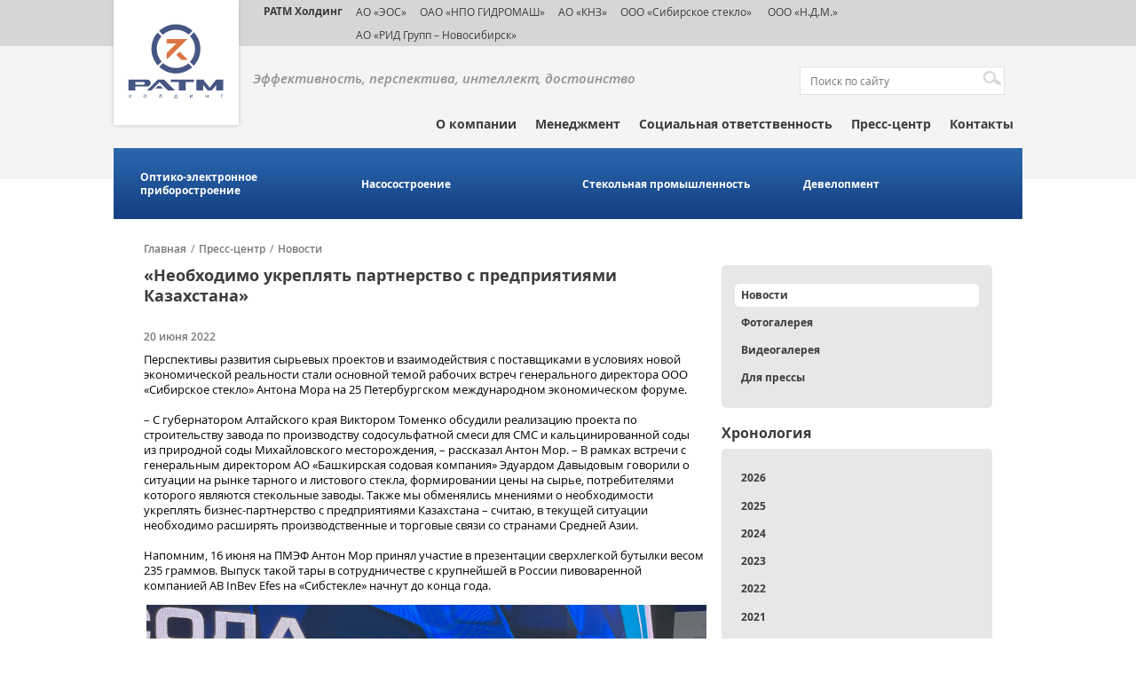

--- FILE ---
content_type: text/html; charset=UTF-8
request_url: https://ratm.ru/press-center/news/neobkhodimo-ukreplyat-partnerstvo-s-predpriyatiyami-kazakhstana/
body_size: 799610
content:
<!DOCTYPE html>
<html>
<head>
    <meta http-equiv="Content-type" content="text/html;charset=utf-8"/>
	<title>«Необходимо укреплять партнерство с предприятиями Казахстана»</title>
	<link rel="shortcut icon" href="/bitrix/templates/ratm/images/favicon.ico" type="image/x-icon">
	<!-- CSS -->
		
	<!-- JS -->
		
	<meta name="viewport" content="width=device-width, user-scalable=no">

	<meta property="og:image" content="https://ratm.ru/upload/iblock/0fd/241ybo6lgjxvqutsbhwnhtwohxllgp93/IMG_9363.jpg">
	
	<!--[if lt IE 9]>
		<script src="http://html5shim.googlecode.com/svn/trunk/html5.js"></script>
		<script src="http://css3-mediaqueries-js.googlecode.com/svn/trunk/css3-mediaqueries.js"></script>
	<![endif]-->
	<meta http-equiv="Content-Type" content="text/html; charset=UTF-8" />
<link href="/bitrix/cache/css/s1/ratm/page_f108265e524f0f124cfa8f79efcba64a/page_f108265e524f0f124cfa8f79efcba64a_v1.css?1730422049317" type="text/css"  rel="stylesheet" />
<link href="/bitrix/cache/css/s1/ratm/template_1e898076b63eb2c200cbc413ce8cda27/template_1e898076b63eb2c200cbc413ce8cda27_v1.css?173042204984833" type="text/css"  data-template-style="true" rel="stylesheet" />
<link href="/bitrix/panel/main/popup.min.css?165456909121121" type="text/css"  data-template-style="true"  rel="stylesheet" />
<script type="text/javascript">if(!window.BX)window.BX={};if(!window.BX.message)window.BX.message=function(mess){if(typeof mess==='object'){for(let i in mess) {BX.message[i]=mess[i];} return true;}};</script>
<script type="text/javascript">(window.BX||top.BX).message({'JS_CORE_LOADING':'Загрузка...','JS_CORE_NO_DATA':'- Нет данных -','JS_CORE_WINDOW_CLOSE':'Закрыть','JS_CORE_WINDOW_EXPAND':'Развернуть','JS_CORE_WINDOW_NARROW':'Свернуть в окно','JS_CORE_WINDOW_SAVE':'Сохранить','JS_CORE_WINDOW_CANCEL':'Отменить','JS_CORE_WINDOW_CONTINUE':'Продолжить','JS_CORE_H':'ч','JS_CORE_M':'м','JS_CORE_S':'с','JSADM_AI_HIDE_EXTRA':'Скрыть лишние','JSADM_AI_ALL_NOTIF':'Показать все','JSADM_AUTH_REQ':'Требуется авторизация!','JS_CORE_WINDOW_AUTH':'Войти','JS_CORE_IMAGE_FULL':'Полный размер'});</script>

<script type="text/javascript" src="/bitrix/js/main/core/core.min.js?1654569191216224"></script>

<script>BX.setJSList(['/bitrix/js/main/core/core_ajax.js','/bitrix/js/main/core/core_promise.js','/bitrix/js/main/polyfill/promise/js/promise.js','/bitrix/js/main/loadext/loadext.js','/bitrix/js/main/loadext/extension.js','/bitrix/js/main/polyfill/promise/js/promise.js','/bitrix/js/main/polyfill/find/js/find.js','/bitrix/js/main/polyfill/includes/js/includes.js','/bitrix/js/main/polyfill/matches/js/matches.js','/bitrix/js/ui/polyfill/closest/js/closest.js','/bitrix/js/main/polyfill/fill/main.polyfill.fill.js','/bitrix/js/main/polyfill/find/js/find.js','/bitrix/js/main/polyfill/matches/js/matches.js','/bitrix/js/main/polyfill/core/dist/polyfill.bundle.js','/bitrix/js/main/core/core.js','/bitrix/js/main/polyfill/intersectionobserver/js/intersectionobserver.js','/bitrix/js/main/lazyload/dist/lazyload.bundle.js','/bitrix/js/main/polyfill/core/dist/polyfill.bundle.js','/bitrix/js/main/parambag/dist/parambag.bundle.js']);
BX.setCSSList(['/bitrix/js/main/lazyload/dist/lazyload.bundle.css','/bitrix/js/main/parambag/dist/parambag.bundle.css']);</script>
<script type="text/javascript">(window.BX||top.BX).message({'JS_CORE_LOADING':'Загрузка...','JS_CORE_NO_DATA':'- Нет данных -','JS_CORE_WINDOW_CLOSE':'Закрыть','JS_CORE_WINDOW_EXPAND':'Развернуть','JS_CORE_WINDOW_NARROW':'Свернуть в окно','JS_CORE_WINDOW_SAVE':'Сохранить','JS_CORE_WINDOW_CANCEL':'Отменить','JS_CORE_WINDOW_CONTINUE':'Продолжить','JS_CORE_H':'ч','JS_CORE_M':'м','JS_CORE_S':'с','JSADM_AI_HIDE_EXTRA':'Скрыть лишние','JSADM_AI_ALL_NOTIF':'Показать все','JSADM_AUTH_REQ':'Требуется авторизация!','JS_CORE_WINDOW_AUTH':'Войти','JS_CORE_IMAGE_FULL':'Полный размер'});</script>
<script type="text/javascript">(window.BX||top.BX).message({'LANGUAGE_ID':'ru','FORMAT_DATE':'DD.MM.YYYY','FORMAT_DATETIME':'DD.MM.YYYY HH:MI:SS','COOKIE_PREFIX':'BITRIX_SM','SERVER_TZ_OFFSET':'10800','UTF_MODE':'Y','SITE_ID':'s1','SITE_DIR':'/','USER_ID':'','SERVER_TIME':'1769608345','USER_TZ_OFFSET':'0','USER_TZ_AUTO':'Y','bitrix_sessid':'dd8805a7db4e1192f2516931addac67a'});</script>


<script type="text/javascript" src="/bitrix/js/main/pageobject/pageobject.min.js?1654511240570"></script>
<script type="text/javascript" src="/bitrix/js/main/core/core_window.min.js?165456918376326"></script>
<script type="text/javascript">BX.setCSSList(['/bitrix/templates/ratm/components/bitrix/news.detail/detail_new/style.css','/bitrix/templates/ratm/css/fonts.css','/bitrix/templates/ratm/css/jquery-ui.min.css','/bitrix/templates/ratm/css/jquery.bxslider.css','/bitrix/templates/ratm/css/jquery.fancybox.css','/bitrix/templates/ratm/css/style.css','/bitrix/templates/ratm/css/media.css','/bitrix/templates/ratm/components/bitrix/menu/sphere_menu/style.css','/bitrix/templates/ratm/components/bitrix/menu/sidebar_menu/style.css','/bitrix/templates/ratm/components/bitrix/news.list/sidebar_news_filter/style.css','/bitrix/templates/ratm/components/bitrix/news.list/video_sidebar/style.css','/bitrix/templates/ratm/components/bitrix/news.list/photo_sidebar/style.css']);</script>


<script type="text/javascript" src="/bitrix/templates/ratm/js/jquery-1.11.1.min.js?150399150795786"></script>
<script type="text/javascript" src="/bitrix/templates/ratm/js/jquery-ui.js?150399150784362"></script>
<script type="text/javascript" src="/bitrix/templates/ratm/js/jquery.bxslider.js?150399150750572"></script>
<script type="text/javascript" src="/bitrix/templates/ratm/js/jquery.fancybox.js?150399150748706"></script>
<script type="text/javascript" src="/bitrix/templates/ratm/js/jQuery.BlackAndWhite.js?150399150712823"></script>
<script type="text/javascript" src="/bitrix/templates/ratm/js/main.js?15044998925386"></script>
<script type="text/javascript" src="/bitrix/templates/ratm/js/plugins.js?15039915079032"></script>
<script type="text/javascript" src="/bitrix/templates/ratm/components/bitrix/menu/sphere_menu/script.js?1503991507469"></script>
<script type="text/javascript" src="/bitrix/templates/ratm/components/bitrix/news.list/sidebar_news_filter/script.js?1503991507945"></script>
<script type="text/javascript">var _ba = _ba || []; _ba.push(["aid", "be7be3730827e10e88acb33cb3d693a1"]); _ba.push(["host", "ratm.ru"]); (function() {var ba = document.createElement("script"); ba.type = "text/javascript"; ba.async = true;ba.src = (document.location.protocol == "https:" ? "https://" : "http://") + "bitrix.info/ba.js";var s = document.getElementsByTagName("script")[0];s.parentNode.insertBefore(ba, s);})();</script>


<script>
  (function(i,s,o,g,r,a,m){i['GoogleAnalyticsObject']=r;i[r]=i[r]||function(){
  (i[r].q=i[r].q||[]).push(arguments)},i[r].l=1*new Date();a=s.createElement(o),
  m=s.getElementsByTagName(o)[0];a.async=1;a.src=g;m.parentNode.insertBefore(a,m)
  })(window,document,'script','https://www.google-analytics.com/analytics.js','ga');

  ga('create', 'UA-49052306-1', 'auto');
  ga('send', 'pageview');

</script>
</head>
<body>
<!-- Yandex.Metrika counter -->
<script type="text/javascript" >
    (function (d, w, c) {
        (w[c] = w[c] || []).push(function() {
            try {
                w.yaCounter19741669 = new Ya.Metrika({
                    id:19741669,
                    clickmap:true,
                    trackLinks:true,
                    accurateTrackBounce:true,
                    webvisor:true
                });
            } catch(e) { }
        });

        var n = d.getElementsByTagName("script")[0],
            s = d.createElement("script"),
            f = function () { n.parentNode.insertBefore(s, n); };
        s.type = "text/javascript";
        s.async = true;
        s.src = "https://mc.yandex.ru/metrika/watch.js";

        if (w.opera == "[object Opera]") {
            d.addEventListener("DOMContentLoaded", f, false);
        } else { f(); }
    })(document, window, "yandex_metrika_callbacks");
</script>
<noscript><div><img src="https://mc.yandex.ru/watch/18489937" style="position:absolute; left:-9999px;" alt="" /></div></noscript>
<!-- /Yandex.Metrika counter -->
	    <header id="header">
		<div class="menu-partners">
			<div class="wrapper">
				<a href="/" class="logo"><img src="/images/logo.svg" style="width: 135px; height: 139px" alt="" title=""></a>
				<style>
  .dsoc {
    float: left;
    width: 25px;
    margin: 0 5px 0 0;
  }

</style>
<ul class="menu-partners-list">
	<li class="menu-partners-item"><a href="#" class="active a-holding" target="_blanck">РАТМ Холдинг</a></li>
	<li class="menu-partners-item"><a href="http://www.ekran-os.ru/" target="_blanck">АО «ЭОС»</a></li>
	<li class="menu-partners-item"><a href="http://www.gidromash.com.ru/" target="_blanck">ОАО «НПО ГИДРОМАШ»</a></li>
	<li class="menu-partners-item"><a href="http://www.knz.ru/" target="_blanck">АО «КНЗ»</a></li>
	<li class="menu-partners-item"><a href="https://sibstek.ru/" target="_blanck">ООО «Сибирское стекло»</a></li>
	<li class="menu-partners-item"><a href="/sphere/development/" target="_blanck">&nbsp;ООО «Н.Д.М.»</a></li>
	<li class="menu-partners-item"><a href="https://ecran.ru/"> АО «РИД Групп – Новосибирск»</a></li>
</ul>			</div>
		</div>
		<div class="head">
			<div class="wrapper">
				<div class="head-top">
						<p class="slogan">Эффективность,&nbsp;перспектива,&nbsp;интеллект,&nbsp;достоинство<br />&nbsp;</p>
						
<form action="/search/index.php" id="block-search">
	<p>
		<input type="text" name="q" value="" placeholder="Поиск по сайту" />		
			<input name="s" type="submit" value="Поиск" />
	</p>
</form>
										</div>	<!-- end head-top -->

				 <ul class="main-menu">


	
	
					<li class="main-menu-item expanded"><a style="cursor:default" href="#">О компании</a>
				<ul class="main-submenu">
		
	
	

	
	
		
							<li class="main-submenu-item"><a href="/about/mission/">Миссия и стратегия</a></li>
			
		
	
	

	
	
		
							<li class="main-submenu-item"><a href="/about/history/">История успеха</a></li>
			
		
	
	

	
	
		
							<li class="main-submenu-item"><a href="/about/personnel-policy/">Кадровая политика</a></li>
			
		
	
	

			</ul></li>	
	
		
							<li class="main-menu-item"><a href="/management/" class="root-item">Менеджмент</a></li>
			
		
	
	

	
	
		
							<li class="main-menu-item"><a href="/social-projects/" class="root-item">Социальная ответственность</a></li>
			
		
	
	

	
	
					<li class="main-menu-item expanded"><a style="cursor:default" href="#">Пресс-центр</a>
				<ul class="main-submenu">
		
	
	

	
	
		
							<li class="main-submenu-item" class="item-selected"><a href="/press-center/news/">Новости</a></li>
			
		
	
	

	
	
		
							<li class="main-submenu-item"><a href="/press-center/photogallery/">Фотогалерея</a></li>
			
		
	
	

	
	
		
							<li class="main-submenu-item"><a href="/press-center/videogallery/">Видеогалерея</a></li>
			
		
	
	

	
	
		
							<li class="main-submenu-item"><a href="/press-center/forpress/">Для прессы</a></li>
			
		
	
	

			</ul></li>	
	
		
							<li class="main-menu-item"><a href="/contacts/" class="root-item">Контакты</a></li>
			
		
	
	


</ul>
 
				
			</div> <!-- end head wrapper-->
		</div> <!-- end head-->
    </header>
    <div class="cl"></div>
	
			
<div id="menu-industry">
	<div class="wrapper">
			<ul class="menu-industry-list">
			
				
				
					
													<li class="menu-industry-item"><a href="/sphere/optiko-elektronnoe-priborostroenie/">Оптико-электронное приборостроение</a></li>
						
					
				
				
			
				
				
					
													<li class="menu-industry-item"><a href="/sphere/nasosostroenie/">Насосостроение</a></li>
						
					
				
				
			
				
				
					
													<li class="menu-industry-item"><a href="/sphere/stekolnaya-promyshlennost/">Стекольная промышленность</a></li>
						
					
				
				
			
				
				
					
													<li class="menu-industry-item"><a href="/sphere/development/">Девелопмент</a></li>
						
					
				
				
			
			
		</ul>
	</div>
</div>

		<div class="cl"></div>
					<div id="content" class="">
				<div class="wrapper">
					<ul class="breadcrumbs-list"><li class="breadcrumbs-item"><a href="/">Главная</a></li><li class="breadcrumbs-item"><span class="breadcrumbs-between">/</span><a href="/press-center/">Пресс-центр</a></li><li class="breadcrumbs-item"><span class="breadcrumbs-between">/</span><a href="/press-center/news/">Новости</a></li></ul> 
											<div class="main-area sr">
											<h2 class="title">«Необходимо укреплять партнерство с предприятиями Казахстана»</h2>
					
	

	
	
  
 

	<p class="news-date">20 июня 2022</p>

<p>Перспективы развития сырьевых проектов и взаимодействия с поставщиками в условиях новой экономической реальности стали основной темой рабочих встреч генерального директора ООО «Сибирское стекло» Антона Мора на 25 Петербургском международном экономическом форуме.&nbsp;<br>
 &nbsp;<br>
 – С губернатором Алтайского края Виктором Томенко обсудили реализацию проекта по строительству завода по производству содосульфатной смеси для СМС и кальцинированной соды из природной соды Михайловского месторождения, – рассказал Антон Мор. – В рамках встречи с генеральным директором АО «Башкирская содовая компания» Эдуардом Давыдовым говорили о ситуации на рынке тарного и листового стекла, формировании цены на сырье, потребителями которого являются стекольные заводы. Также мы обменялись мнениями о необходимости укреплять бизнес-партнерство с предприятиями Казахстана – считаю, в текущей ситуации необходимо расширять производственные и торговые связи со странами Средней Азии.<br>
 &nbsp;<br>
 Напомним, 16 июня на ПМЭФ Антон Мор принял участие в презентации сверхлегкой бутылки весом 235 граммов. Выпуск такой тары в сотрудничестве с крупнейшей в России пивоваренной компанией&nbsp;AB InBev Efes на «Сибстекле» начнут до конца года.</p>
<p style="text-align: center;">
 <a href="/images/news/2022/5/2025.JPG" class="fancybox"><img src="/images/news/2022/5/2025.JPG" style="width: 100%; margin: 3px;"></a>
</p>
<div class="links">
	<div class="icons-social" style="height: 15px;">
			</div>

	<a href="/press-center/news/" class="back-news btn-nav btn-nav-back">Назад к списку новостей</a>
</div>		</div>	
		<div class="sidebar-right">
			<!--меню из подразделов-->
	<ul class="sidebar-block block-menu">
	
						<li class="block-menu-item"><a href="/press-center/news/" class="active">Новости</a></li>
		
						<li class="block-menu-item"><a href="/press-center/photogallery/">Фотогалерея</a></li>
		
						<li class="block-menu-item"><a href="/press-center/videogallery/">Видеогалерея</a></li>
		
						<li class="block-menu-item"><a href="/press-center/forpress/">Для прессы</a></li>
		
	
	</ul><!--фильтр по новостям-->
<div class="sidebar-block">
    <h3 class="block-name">Хронология</h3>
    <ul class="sidebar-block block-menu news-filter">
                    <li class="block-menu-item" data-id="Y_2026">
                <a href="#">
					2026                </a>
            </li>
                            <li class="block-menu-item child" data-parent="Y_2026" data-id="Y_2026_1">
                    <a href="#">
						Январь                    </a>
                </li>
                                    <li class="block-menu-item child2" data-parent="Y_2026_1">
                        <a href="/press-center/news/na-sibstekle-proveli-ekskursiyu-dlya-nastavnikov-proekta-promtalant/"><span>На «Сибстекле» провели экскурсию для наставников проекта «ПромТалант»</span></a>
                    </li>
                                    <li class="block-menu-item child2" data-parent="Y_2026_1">
                        <a href="/press-center/news/v-2025-godu-sibsteklo-posetili-1-500-promyshlennykh-turistov/"><span>В 2025 году «Сибстекло» посетили 1 500 промышленных туристов</span></a>
                    </li>
                                    <li class="block-menu-item child2" data-parent="Y_2026_1">
                        <a href="/press-center/news/katok-spartak-ustanovil-ocherednoy-rekord-poseshchaemosti/"><span>Каток «Спартак» установил очередной рекорд посещаемости</span></a>
                    </li>
                                    <li class="block-menu-item child2" data-parent="Y_2026_1">
                        <a href="/press-center/news/chto-ot-2026-goda-zhdut-sibirskie-predprinimateli-uchenye-i-deyateli-kultury/"><span>Что от 2026 года ждут сибирские предприниматели, ученые и деятели культуры</span></a>
                    </li>
                                                <li class="block-menu-item" data-id="Y_2025">
                <a href="#">
					2025                </a>
            </li>
                            <li class="block-menu-item child" data-parent="Y_2025" data-id="Y_2025_1">
                    <a href="#">
						Январь                    </a>
                </li>
                                    <li class="block-menu-item child2" data-parent="Y_2025_1">
                        <a href="/press-center/news/pribory-eosa-predstavili-v-obnovlennom-muzee-kosmonavtiki-im-yu-v-kondratyuka/"><span>Приборы ЭОСа представили в обновленном Музее космонавтики им. Ю. В. Кондратюка</span></a>
                    </li>
                                    <li class="block-menu-item child2" data-parent="Y_2025_1">
                        <a href="/press-center/news/na-eose-podderzhivayut-proforientatsiyu-v-ekskursionnom-formate/"><span>На ЭОСе поддерживают профориентацию в экскурсионном формате</span></a>
                    </li>
                                    <li class="block-menu-item child2" data-parent="Y_2025_1">
                        <a href="/press-center/news/knz-vpervye-v-rossii-proizvel-nasosy-dlya-perekachki-vzryvchatykh-veshchestv/"><span>КНЗ впервые в России произвел насосы для перекачки взрывчатых веществ</span></a>
                    </li>
                                    <li class="block-menu-item child2" data-parent="Y_2025_1">
                        <a href="/press-center/news/anton-mor-kredit-doveriya-v-otnoshenii-sibstekla-sformirovan/"><span>Антон Мор: Кредит доверия в отношении «Сибстекла» сформирован</span></a>
                    </li>
                                    <li class="block-menu-item child2" data-parent="Y_2025_1">
                        <a href="/press-center/news/sibsteklo-pogasilo-srazu-dva-vypuska-tsfa/"><span>«Сибстекло» погасило сразу два выпуска ЦФА</span></a>
                    </li>
                                    <li class="block-menu-item child2" data-parent="Y_2025_1">
                        <a href="/press-center/news/rekord-po-kolichestvu-posetiteley-ustanovlen-na-katke-stadiona-spartak/"><span>Рекорд по количеству посетителей установлен на катке стадиона «Спартак»</span></a>
                    </li>
                                    <li class="block-menu-item child2" data-parent="Y_2025_1">
                        <a href="/press-center/news/v-2024-godu-na-sibstekle-prinyali-1-200-promyshlennykh-turistov/"><span>В 2024 году на «Сибстекле» приняли 1 200 промышленных туристов</span></a>
                    </li>
                                            <li class="block-menu-item child" data-parent="Y_2025" data-id="Y_2025_2">
                    <a href="#">
						Февраль                    </a>
                </li>
                                    <li class="block-menu-item child2" data-parent="Y_2025_2">
                        <a href="/press-center/news/anton-mor-stal-khedlaynerom-esg-printsipov-2024/"><span>Антон Мор стал «Хедлайнером ESG-принципов – 2024»</span></a>
                    </li>
                                    <li class="block-menu-item child2" data-parent="Y_2025_2">
                        <a href="/press-center/news/obem-utilizatsii-stekolnykh-otkhodov-na-sibstekle-vyros-v-1-5-raza/"><span>Объем утилизации стекольных отходов на «Сибстекле» вырос в 1,5 раза</span></a>
                    </li>
                                    <li class="block-menu-item child2" data-parent="Y_2025_2">
                        <a href="/press-center/news/na-sibstekle-sovershenstvuyut-sistemu-okhrany-truda/"><span>На «Сибстекле» совершенствуют систему охраны труда</span></a>
                    </li>
                                    <li class="block-menu-item child2" data-parent="Y_2025_2">
                        <a href="/press-center/news/findirektor-sibstekla-otnosheniya-emitenta-i-investorov-dolzhny-byt-vzaimovygodnymi/"><span>Финдиректор «Сибстекла»: Отношения эмитента и инвесторов должны быть взаимовыгодными</span></a>
                    </li>
                                    <li class="block-menu-item child2" data-parent="Y_2025_2">
                        <a href="/press-center/news/gendirektor-sibstekla-povyshenie-stavki-ekosbora-uskorit-perekhod-k-ekonomike-zamknutogo-tsikla/"><span>Гендиректор «Сибстекла»: Повышение ставки экосбора ускорит переход к экономике замкнутого цикла</span></a>
                    </li>
                                    <li class="block-menu-item child2" data-parent="Y_2025_2">
                        <a href="/press-center/news/proekt-sibstekla-voshel-v-sbornik-luchshikh-keysov-po-ustoychivomu-razvitiyu-delo-v-lyudyakh/"><span>Проект «Сибстекла» вошел в сборник лучших кейсов по устойчивому развитию «Дело в людях»</span></a>
                    </li>
                                    <li class="block-menu-item child2" data-parent="Y_2025_2">
                        <a href="/press-center/news/v-2025-godu-sibsteklo-uvelichit-vyruchku-na-22-/"><span>В 2025 году «Сибстекло» увеличит выручку на 22 %</span></a>
                    </li>
                                    <li class="block-menu-item child2" data-parent="Y_2025_2">
                        <a href="/press-center/news/sotrudnikov-sibstekla-i-eosa-poblagodarili-za-vklad-v-razvitie-novosibirskoy-oblasti/"><span>Сотрудников «Сибстекла» и ЭОСа поблагодарили за вклад в развитие Новосибирской области</span></a>
                    </li>
                                    <li class="block-menu-item child2" data-parent="Y_2025_2">
                        <a href="/press-center/news/anton-mor-nash-biznes-prozrachen-vo-vsem/"><span>Антон Мор: «Наш бизнес прозрачен во всем»</span></a>
                    </li>
                                    <li class="block-menu-item child2" data-parent="Y_2025_2">
                        <a href="/press-center/news/sibsteklo-razmeshchaet-chetvertyy-vypusk-obligatsiy/"><span>«Сибстекло» размещает четвертый выпуск облигаций</span></a>
                    </li>
                                            <li class="block-menu-item child" data-parent="Y_2025" data-id="Y_2025_3">
                    <a href="#">
						Март                    </a>
                </li>
                                    <li class="block-menu-item child2" data-parent="Y_2025_3">
                        <a href="/press-center/news/chempiony-po-tayskomu-boksu-obuchayut-sportsmenov-v-novosibirske/"><span>Чемпионы по тайскому боксу обучают спортсменов в Новосибирске (видео)</span></a>
                    </li>
                                    <li class="block-menu-item child2" data-parent="Y_2025_3">
                        <a href="/press-center/news/sibsteklo-i-alfa-bank-vypustili-zelenye-tsfa-na-platforme-a-token/"><span>«Сибстекло» и Альфа-Банк выпустили «зеленые» ЦФА на платформе «А-Токен»</span></a>
                    </li>
                                    <li class="block-menu-item child2" data-parent="Y_2025_3">
                        <a href="/press-center/news/sibsteklo-podderzhivaet-unikalnyy-format-razvitiya-muay-tay-v-novosibirske/"><span>«Сибстекло» поддерживает уникальный формат развития муай-тай в Новосибирске</span></a>
                    </li>
                                    <li class="block-menu-item child2" data-parent="Y_2025_3">
                        <a href="/press-center/news/proizvoditeli-napitkov-v-sibiri-pereorientiruyutsya-na-steklotaru/"><span>Производители напитков в Сибири переориентируются на стеклотару</span></a>
                    </li>
                                    <li class="block-menu-item child2" data-parent="Y_2025_3">
                        <a href="/press-center/news/ekskursiya-na-sibsteklo-voshla-v-putevoditel-po-promyshlennomu-turizmu-soyuznogo-gosudarstva-rossii-/"><span>Экскурсия на «Сибстекло» вошла в путеводитель по промышленному туризму Союзного государства России и Беларуси</span></a>
                    </li>
                                    <li class="block-menu-item child2" data-parent="Y_2025_3">
                        <a href="/press-center/news/ekologiya-delo-obshchee-redaktsiya-sibfm-prisoedinilas-k-razdelnomu-sboru-steklotary-radi-sokhraneni/"><span>Экология – дело общее: редакция Сибфм присоединилась к раздельному сбору стеклотары ради сохранения природы</span></a>
                    </li>
                                    <li class="block-menu-item child2" data-parent="Y_2025_3">
                        <a href="/press-center/news/anton-mor-faktory-ekologichnosti-drayvery-rynka-steklotary/"><span>Антон Мор: Факторы экологичности – драйверы рынка стеклотары</span></a>
                    </li>
                                    <li class="block-menu-item child2" data-parent="Y_2025_3">
                        <a href="/press-center/news/butylki-razduvaet-ot-napitkov/"><span>Бутылки раздувает от напитков</span></a>
                    </li>
                                    <li class="block-menu-item child2" data-parent="Y_2025_3">
                        <a href="/press-center/news/predstaviteli-industrialnogo-parka-rid-kataysk-prinyali-uchastie-v-glavnom-ezhegodnom-meropriyatii-a/"><span>Представители индустриального парка «РИД Катайск»  приняли участие в главном ежегодном мероприятии АКИТ РФ</span></a>
                    </li>
                                    <li class="block-menu-item child2" data-parent="Y_2025_3">
                        <a href="/press-center/news/v-kurganskoy-oblasti-zapustili-proizvodstvo-ekologichnykh-poddonov/"><span>В Курганской области запустили производство экологичных поддонов</span></a>
                    </li>
                                    <li class="block-menu-item child2" data-parent="Y_2025_3">
                        <a href="/press-center/news/pobednyy-tyl-za-gody-voyny-na-katayskom-nasosnom-zavode-vypustili-600-tysyach-min/"><span>«Победный тыл»: за годы войны на Катайском насосном заводе выпустили 600 тысяч мин</span></a>
                    </li>
                                    <li class="block-menu-item child2" data-parent="Y_2025_3">
                        <a href="/press-center/news/sezon-na-katke-spartaka-stal-rekordnym-po-poseshchaemosti/"><span>Сезон на катке «Спартака» стал рекордным по посещаемости</span></a>
                    </li>
                                    <li class="block-menu-item child2" data-parent="Y_2025_3">
                        <a href="/press-center/news/sibsteklo-podderzhalo-proizvodstvo-filma-iz-sibiri-k-pobede/"><span>«Сибстекло» поддержало производство фильма «Из Сибири к Победе-80»</span></a>
                    </li>
                                    <li class="block-menu-item child2" data-parent="Y_2025_3">
                        <a href="/press-center/news/aleksey-konteev-avtor-idei-pervoy-v-novosibirske-linii-pererabotki-stekloboya/"><span>Алексей Контеев - автор идеи первой в Новосибирске линии переработки стеклобоя</span></a>
                    </li>
                                    <li class="block-menu-item child2" data-parent="Y_2025_3">
                        <a href="/press-center/news/sibsteklu-vnov-prisvoen-status-partner-natsionalnykh-proektov-rossii-/"><span>«Сибстеклу» вновь присвоен статус «Партнер национальных проектов России»  </span></a>
                    </li>
                                    <li class="block-menu-item child2" data-parent="Y_2025_3">
                        <a href="/press-center/news/ekskursiya-na-sibsteklo-voshla-v-programmu-mashekspo-sibir/"><span>Экскурсия на «Сибстекло» вошла в программу «МашЭкспо Сибирь»</span></a>
                    </li>
                                    <li class="block-menu-item child2" data-parent="Y_2025_3">
                        <a href="/press-center/news/detali-knz-iz-superdupleksnykh-staley-uspeshno-proshli-ispytaniya/"><span>Детали КНЗ из супердуплексных  сталей успешно прошли испытания</span></a>
                    </li>
                                    <li class="block-menu-item child2" data-parent="Y_2025_3">
                        <a href="/press-center/news/na-sibstekle-ukreplyayut-kadrovyy-potentsial/"><span>На «Сибстекле» укрепляют кадровый потенциал</span></a>
                    </li>
                                            <li class="block-menu-item child" data-parent="Y_2025" data-id="Y_2025_4">
                    <a href="#">
						Апрель                    </a>
                </li>
                                    <li class="block-menu-item child2" data-parent="Y_2025_4">
                        <a href="/press-center/news/pereorientirovali-na-vnutrenniy-rynok-i-chuvstvuem-sebya-khorosho-kak-razvivaetsya-radioelektronika-/"><span>Переориентировали на внутренний рынок и чувствуем себя хорошо: как развивается радиоэлектроника в Сибири после введения санкций </span></a>
                    </li>
                                    <li class="block-menu-item child2" data-parent="Y_2025_4">
                        <a href="/press-center/news/veterany-zavoda-ekran-pochtili-pamyat-georgiya-kolondy/"><span>В Новосибирске почтили память Георгия Колонды (видео)</span></a>
                    </li>
                                    <li class="block-menu-item child2" data-parent="Y_2025_4">
                        <a href="/press-center/news/u-pamyatnogo-kamnya-georgiyu-kolonde-budet-tsvesti-siren/"><span>У памятного камня Георгию Колонде будет цвести сирень</span></a>
                    </li>
                                    <li class="block-menu-item child2" data-parent="Y_2025_4">
                        <a href="/press-center/news/katayskiy-nasosnyy-zavod-uvelichil-vyruchku-na-20-/"><span>Катайский насосный завод увеличил выручку на 20 %</span></a>
                    </li>
                                    <li class="block-menu-item child2" data-parent="Y_2025_4">
                        <a href="/press-center/news/sibsteklo-vystupilo-generalnym-partnerom-telemarafona-dorogi-pobedy/"><span>«Сибстекло» выступило генеральным партнером телемарафона «Дороги Победы»</span></a>
                    </li>
                                    <li class="block-menu-item child2" data-parent="Y_2025_4">
                        <a href="/press-center/news/sotrudniki-knz-proshli-obuchenie-na-fabrike-protsessov/"><span>Сотрудники КНЗ прошли обучение на «Фабрике процессов»</span></a>
                    </li>
                                    <li class="block-menu-item child2" data-parent="Y_2025_4">
                        <a href="/press-center/news/sibsteklo-zapustilo-testovoe-proizvodstvo-ekologichnoy-butylki-s-rekordno-nizkim-vesom/"><span>«Сибстекло» запустило тестовое производство экологичной бутылки с рекордно низким весом</span></a>
                    </li>
                                    <li class="block-menu-item child2" data-parent="Y_2025_4">
                        <a href="/press-center/news/vselenskie-zadachi-kak-zavod-eos-delaet-pribory-dlya-izucheniya-kosmosa/"><span>Вселенские задачи: как завод ЭОС делает приборы для изучения космоса</span></a>
                    </li>
                                    <li class="block-menu-item child2" data-parent="Y_2025_4">
                        <a href="/press-center/news/vypusk-produktsii-na-sibstekle-vyros-na-4-/"><span>Выпуск продукции на «Сибстекле» вырос на 4 %</span></a>
                    </li>
                                    <li class="block-menu-item child2" data-parent="Y_2025_4">
                        <a href="/press-center/news/sibsteklo-zavershilo-razmeshchenie-chetvertogo-vypuska-obligatsiy/"><span>«Сибстекло» завершило размещение четвертого выпуска облигаций</span></a>
                    </li>
                                    <li class="block-menu-item child2" data-parent="Y_2025_4">
                        <a href="/press-center/news/pervuyu-partiyu-ekopoddonov-dlya-mashinostroitelnoy-otrasli-ispytayut-na-katayskom-nasosnom-zavode/"><span>Первую партию экоподдонов для машиностроительной отрасли испытают на Катайском насосном заводе</span></a>
                    </li>
                                            <li class="block-menu-item child" data-parent="Y_2025" data-id="Y_2025_5">
                    <a href="#">
						Май                    </a>
                </li>
                                    <li class="block-menu-item child2" data-parent="Y_2025_5">
                        <a href="/press-center/news/gendirektor-sibstekla-vozglavil-mezhotraslevoy-komitet-v-strukture-assotsiatsii-resurs/"><span>Гендиректор «Сибстекла» возглавил Межотраслевой комитет в структуре Ассоциации «Ресурс»</span></a>
                    </li>
                                    <li class="block-menu-item child2" data-parent="Y_2025_5">
                        <a href="/press-center/news/sibsteklo-vnov-stanet-chastyu-ekomira/"><span>«Сибстекло» вновь станет частью «Экомира»</span></a>
                    </li>
                                    <li class="block-menu-item child2" data-parent="Y_2025_5">
                        <a href="/press-center/news/findirektor-sibstekla-obligatsii-i-tsfa-vzaimodopolnyayushchie-finansovye-instrumenty/"><span>Финдиректор «Сибстекла»: Облигации и ЦФА – взаимодополняющие финансовые инструменты</span></a>
                    </li>
                                    <li class="block-menu-item child2" data-parent="Y_2025_5">
                        <a href="/press-center/news/anton-mor-predstavil-vozmozhnosti-sibstekla-na-kazanforum/"><span>Антон Мор представил возможности «Сибстекла» на KazanForum</span></a>
                    </li>
                                    <li class="block-menu-item child2" data-parent="Y_2025_5">
                        <a href="/press-center/news/80-kustov-sireni-vysadili-v-novosibirskom-dendroparke-ko-dnyu-pobedy-video/"><span>80 кустов сирени высадили в новосибирском Дендропарке ко Дню Победы (видео)</span></a>
                    </li>
                                    <li class="block-menu-item child2" data-parent="Y_2025_5">
                        <a href="/press-center/news/v-novosibirske-vysadili-sirenevyy-sad-pobedy/"><span>В Новосибирске высадили «Сиреневый сад Победы»</span></a>
                    </li>
                                    <li class="block-menu-item child2" data-parent="Y_2025_5">
                        <a href="/press-center/news/pervyy-vitse-prezident-ratm-kholdinga-pozdravil-kolleg-i-partnerov-s-dnyem-pobedy/"><span>Первый вице-президент РАТМ Холдинга поздравил коллег и партнеров с Днём Победы</span></a>
                    </li>
                                    <li class="block-menu-item child2" data-parent="Y_2025_5">
                        <a href="/press-center/news/-sibsteklo-pervym-iz-predpriyatiy-novosibirskoy-oblasti-podtverdilo-status-utilizatora/"><span> «Сибстекло» первым из предприятий Новосибирской области подтвердило статус утилизатора</span></a>
                    </li>
                                    <li class="block-menu-item child2" data-parent="Y_2025_5">
                        <a href="/press-center/news/oni-priblizhali-pobedu/"><span>Они приближали Победу</span></a>
                    </li>
                                    <li class="block-menu-item child2" data-parent="Y_2025_5">
                        <a href="/press-center/news/vozmozhnosti-sibstekla-pokazali-uchastnikam-programmy-razvitiya-kadrovogo-rezerva-v-oblasti-nauki-te/"><span>Возможности «Сибстекла» показали участникам Программы развития кадрового резерва в области науки, технологий и высшего образования</span></a>
                    </li>
                                    <li class="block-menu-item child2" data-parent="Y_2025_5">
                        <a href="/press-center/news/ekran-opticheskie-sistemy-prinyal-uchastie-v-prazdnovanii-dnya-radio/"><span>«Экран-оптические системы» принял участие в праздновании Дня радио</span></a>
                    </li>
                                            <li class="block-menu-item child" data-parent="Y_2025" data-id="Y_2025_6">
                    <a href="#">
						Июнь                    </a>
                </li>
                                    <li class="block-menu-item child2" data-parent="Y_2025_6">
                        <a href="/press-center/news/v-den-goroda-sibsteklo-predstavilo-sverkhlegkuyu-taru-na-vystavke-dostizheniy-novosibirskogo-khozyay/"><span>В День города «Сибстекло» представило сверхлегкую тару на Выставке Достижений Новосибирского Хозяйства </span></a>
                    </li>
                                    <li class="block-menu-item child2" data-parent="Y_2025_6">
                        <a href="/press-center/news/volontyery-sobrali-160-meshkov-musora-v-karakanskom-boru-video/"><span>Волонтёры собрали 160 мешков мусора в Караканском бору (видео)</span></a>
                    </li>
                                    <li class="block-menu-item child2" data-parent="Y_2025_6">
                        <a href="/press-center/news/steklotarnye-zavody-sposobny-utilizirovat-ves-obem-vypushchennogo-stekla/"><span>«Стеклотарные заводы способны утилизировать весь объем выпущенного стекла»</span></a>
                    </li>
                                    <li class="block-menu-item child2" data-parent="Y_2025_6">
                        <a href="/press-center/news/tendentsii-razvitiya-stekolnoy-promyshlennosti-i-tochki-rosta-kompanii-sibirskoe-steklo/"><span>Тенденции развития стекольной промышленности и точки роста компании «Сибирское стекло» (видео)</span></a>
                    </li>
                                    <li class="block-menu-item child2" data-parent="Y_2025_6">
                        <a href="/press-center/news/novosibirskaya-stekolnaya-kompaniya-prinyala-uchastie-v-pmef-2025-video/"><span>Новосибирская стекольная компания приняла участие в ПМЭФ-2025 (видео)</span></a>
                    </li>
                                    <li class="block-menu-item child2" data-parent="Y_2025_6">
                        <a href="/press-center/news/pmef-sibsteklo-i-ab-inbev-efes-planiruyut-ozelenyat-tsepochku-postavok/"><span>ПМЭФ: «Сибстекло» и «АБ ИнБев Эфес» планируют «озеленять» цепочку поставок</span></a>
                    </li>
                                    <li class="block-menu-item child2" data-parent="Y_2025_6">
                        <a href="/press-center/news/sortiruyut-drobyat-i-plavyat-chto-proiskhodit-so-stekloboem-v-novosibirske-video/"><span>Сортируют, дробят и плавят: что происходит со стеклобоем в Новосибирске (видео)</span></a>
                    </li>
                                    <li class="block-menu-item child2" data-parent="Y_2025_6">
                        <a href="/press-center/news/pmef-sibsteklo-i-ppk-reo-podtverdili-gotovnost-k-vzaimodeystviyu-v-sfere-obrashcheniya-s-tko/"><span>ПМЭФ: «Сибстекло» и ППК РЭО подтвердили готовность к взаимодействию в сфере обращения с ТКО</span></a>
                    </li>
                                    <li class="block-menu-item child2" data-parent="Y_2025_6">
                        <a href="/press-center/news/pmef-sibsteklo-i-alfa-bank-podpisali-soglashenie-dlya-realizatsii-innovatsionnogo-proekta-po-razviti/"><span>ПМЭФ: «Сибстекло» и Альфа-Банк подписали соглашение для реализации инновационного проекта по развитию линейки сверхлегких бутылок</span></a>
                    </li>
                                    <li class="block-menu-item child2" data-parent="Y_2025_6">
                        <a href="/press-center/news/pmef-sibsteklo-i-minekonomrazvitiya-novosibirskoy-oblasti-zaklyuchili-soglashenie-o-sotrudnichestve/"><span>ПМЭФ: «Сибстекло» и Минэкономразвития Новосибирской области заключили соглашение о сотрудничестве</span></a>
                    </li>
                                    <li class="block-menu-item child2" data-parent="Y_2025_6">
                        <a href="/press-center/news/industrialnyy-park-rid-kataysk-sdan-i-otkryt-dlya-novykh-rezidentov/"><span>Индустриальный парк «РИД Катайск» сдан и открыт для новых резидентов</span></a>
                    </li>
                                    <li class="block-menu-item child2" data-parent="Y_2025_6">
                        <a href="/press-center/news/na-stadione-spartak-proshel-ii-kubok-gubernatora-po-mini-futbolu/"><span>На стадионе «Спартак» прошел II Кубок губернатора по мини-футболу</span></a>
                    </li>
                                    <li class="block-menu-item child2" data-parent="Y_2025_6">
                        <a href="/press-center/news/sibsteklo-i-zelenyy-standart-vnov-stali-uchastnikami-ekomira/"><span>«Сибстекло» и «Зеленый стандарт» вновь стали участниками «Экомира»</span></a>
                    </li>
                                    <li class="block-menu-item child2" data-parent="Y_2025_6">
                        <a href="/press-center/news/sibsteklo-predstavilo-promyshlennyy-i-ekologicheskiy-turizm-na-vystavke-v-moskovskom-metro/"><span>«Сибстекло» представило промышленный и экологический туризм на выставке в московском метро</span></a>
                    </li>
                                    <li class="block-menu-item child2" data-parent="Y_2025_6">
                        <a href="/press-center/news/uspeshnye-zhenshchiny-sibiri-mariya-aulova/"><span>Успешные женщины Сибири: Мария Аулова</span></a>
                    </li>
                                    <li class="block-menu-item child2" data-parent="Y_2025_6">
                        <a href="/press-center/news/sibiryachka-stala-luchshim-molodym-rabochim-zavoda-ona-delaet-detali-dlya-kosmosa-bez-diploma-vuza/"><span>Сибирячка стала лучшим молодым рабочим завода. Она делает детали для космоса без диплома вуза</span></a>
                    </li>
                                            <li class="block-menu-item child" data-parent="Y_2025" data-id="Y_2025_7">
                    <a href="#">
						Июль                    </a>
                </li>
                                    <li class="block-menu-item child2" data-parent="Y_2025_7">
                        <a href="/press-center/news/sibsteklo-stalo-uchastnikom-prezidentskoy-programmy-podgotovki-upravlencheskikh-kadrov/"><span>«Сибстекло» стало участником Президентской программы подготовки управленческих кадров</span></a>
                    </li>
                                    <li class="block-menu-item child2" data-parent="Y_2025_7">
                        <a href="/press-center/news/kak-pererabatyvayut-steklyannye-butylki-video/"><span>Как перерабатывают стеклянные бутылки (видео)</span></a>
                    </li>
                                    <li class="block-menu-item child2" data-parent="Y_2025_7">
                        <a href="/press-center/news/sibsteklo-uvelichilo-vypusk-produktsii-na-13-/"><span>«Сибстекло» увеличило выпуск продукции на 13 %</span></a>
                    </li>
                                    <li class="block-menu-item child2" data-parent="Y_2025_7">
                        <a href="/press-center/news/pyatdesyat-let-trudovogo-stazha-na-katayskom-nasosnom-zavode/"><span>Пятьдесят лет трудового стажа на Катайском насосном заводе</span></a>
                    </li>
                                    <li class="block-menu-item child2" data-parent="Y_2025_7">
                        <a href="/press-center/news/delegatsiya-ratm-kholdinga-prinyala-uchastie-v-glavnoy-promyshlennoy-vystavke-strany-innoprom-2025/"><span>Делегация РАТМ Холдинга приняла участие в главной промышленной выставке страны – «Иннопром-2025»</span></a>
                    </li>
                                    <li class="block-menu-item child2" data-parent="Y_2025_7">
                        <a href="/press-center/news/opyt-sozdaniya-industrialnogo-parka-rid-kataysk-prezentovali-uchastnikam-programmy-minpromtorga-rf/"><span>Опыт создания индустриального парка «РИД Катайск» презентовали участникам программы Минпромторга РФ</span></a>
                    </li>
                                    <li class="block-menu-item child2" data-parent="Y_2025_7">
                        <a href="/press-center/news/korporativnye-ekovolontery-proveli-masshtabnuyu-uborku-v-karakanskom-boru/"><span>Корпоративные эковолонтеры провели масштабную уборку в Караканском бору</span></a>
                    </li>
                                    <li class="block-menu-item child2" data-parent="Y_2025_7">
                        <a href="/press-center/news/sotrudnikov-predpriyatiy-ratm-kholdinga-zanesli-na-dosku-pocheta-zaeltsovskogo-rayona/"><span>Сотрудников предприятий РАТМ Холдинга занесли на Доску почета Заельцовского района</span></a>
                    </li>
                                    <li class="block-menu-item child2" data-parent="Y_2025_7">
                        <a href="/press-center/news/sibsteklo-prinyalo-uchastie-vo-vserossiyskoy-yarmarke-trudoustroystva/"><span>«Сибстекло» приняло участие во Всероссийской ярмарке трудоустройства</span></a>
                    </li>
                                            <li class="block-menu-item child" data-parent="Y_2025" data-id="Y_2025_8">
                    <a href="#">
						Август                    </a>
                </li>
                                    <li class="block-menu-item child2" data-parent="Y_2025_8">
                        <a href="/press-center/news/tekhnoprom-2025-sibsteklo-predstavilo-prototip-tsifrovogo-pomoshchnika-/"><span>«Технопром–2025»: «Сибстекло» представило прототип «цифрового помощника»  </span></a>
                    </li>
                                    <li class="block-menu-item child2" data-parent="Y_2025_8">
                        <a href="/press-center/news/tsifrovizatsiya-novyy-uroven-effektivnosti-video/"><span>Цифровизация – новый уровень эффективности (видео)</span></a>
                    </li>
                                    <li class="block-menu-item child2" data-parent="Y_2025_8">
                        <a href="/press-center/news/tekhnoprom-2025-ekskursiya-na-sibsteklo-voshla-v-kulturnuyu-programmu-foruma/"><span>«Технопром–2025»: экскурсия на «Сибстекло» вошла в культурную программу форума</span></a>
                    </li>
                                    <li class="block-menu-item child2" data-parent="Y_2025_8">
                        <a href="/press-center/news/tekhnoprom-2025-na-forume-rasskazali-o-vklade-sibstekla-v-dekarbonizatsiyu-promyshlennosti/"><span>«Технопром-2025»: на форуме рассказали о вкладе «Сибстекла» в декарбонизацию промышленности</span></a>
                    </li>
                                    <li class="block-menu-item child2" data-parent="Y_2025_8">
                        <a href="/press-center/news/sibsteklo-razmestilo-novyy-obligatsionnyy-vypusk-za-odnu-torgovuyu-sessiyu/"><span>«Сибстекло» разместило новый облигационный выпуск за одну торговую сессию</span></a>
                    </li>
                                    <li class="block-menu-item child2" data-parent="Y_2025_8">
                        <a href="/press-center/news/knz-podderzhal-prazdnovanie-370-letiya-katayska/"><span>КНЗ поддержал празднование 370-летия Катайска</span></a>
                    </li>
                                    <li class="block-menu-item child2" data-parent="Y_2025_8">
                        <a href="/press-center/news/sibsteklo-vystupit-partnerom-proekta-promtalant/"><span>«Сибстекло» выступит партнером проекта «ПромТалант»</span></a>
                    </li>
                                    <li class="block-menu-item child2" data-parent="Y_2025_8">
                        <a href="/press-center/news/katayskiy-nasosnyy-zavod-rasshiryaet-park-oborudovaniya/"><span>Катайский насосный завод расширяет парк оборудования</span></a>
                    </li>
                                    <li class="block-menu-item child2" data-parent="Y_2025_8">
                        <a href="/press-center/news/vozmozhnosti-sibstekla-pokazali-uchenym-instituta-ekonomiki-i-organizatsii-promyshlennogo-proizvodst/"><span>Возможности «Сибстекла» показали ученым Института экономики и организации промышленного производства СО РАН</span></a>
                    </li>
                                    <li class="block-menu-item child2" data-parent="Y_2025_8">
                        <a href="/press-center/news/sibsteklu-vnov-prisvoen-naivysshiy-reyting-privlekatelnosti-rabotodatelya/"><span>«Сибстеклу» вновь присвоен наивысший рейтинг привлекательности работодателя</span></a>
                    </li>
                                    <li class="block-menu-item child2" data-parent="Y_2025_8">
                        <a href="/press-center/news/sibsteklo-podderzhalo-aviatsionnyy-festival-viva-avia-/"><span>«Сибстекло» поддержало авиационный фестиваль «ВИВА АВИА!»</span></a>
                    </li>
                                            <li class="block-menu-item child" data-parent="Y_2025" data-id="Y_2025_9">
                    <a href="#">
						Сентябрь                    </a>
                </li>
                                    <li class="block-menu-item child2" data-parent="Y_2025_9">
                        <a href="/press-center/news/sibsteklo-stremitsya-sbalansirovat-strukturu-zaemnogo-kapitala/"><span>«Сибстекло» стремится сбалансировать структуру заемного капитала</span></a>
                    </li>
                                    <li class="block-menu-item child2" data-parent="Y_2025_9">
                        <a href="/press-center/news/direktor-po-proizvodstvu-steklotary-sibstekla-nominirovan-na-zvanie-innovator-goda/"><span>Директор по производству стеклотары «Сибстекла» номинирован на звание «Инноватор года»</span></a>
                    </li>
                                    <li class="block-menu-item child2" data-parent="Y_2025_9">
                        <a href="/press-center/news/sotrudnikov-eosa-otmetili-za-vklad-v-razvitie-rossiyskogo-mashinostroeniya-/"><span>Сотрудников ЭОСа отметили за вклад в развитие российского машиностроения  </span></a>
                    </li>
                                    <li class="block-menu-item child2" data-parent="Y_2025_9">
                        <a href="/press-center/news/gendirektor-spartaka-o-predstoyashchem-100-letnem-yubilee-stadiona-video/"><span>Гендиректор «Спартака» – о предстоящем 100-летнем юбилее стадиона (видео)</span></a>
                    </li>
                                    <li class="block-menu-item child2" data-parent="Y_2025_9">
                        <a href="/press-center/news/top-menedzhery-sibstekla-voshli-v-top-1000-rossiyskikh-menedzherov/"><span>Топ-менеджеры «Сибстекла» вошли в «ТОП-1000 российских менеджеров»</span></a>
                    </li>
                                    <li class="block-menu-item child2" data-parent="Y_2025_9">
                        <a href="/press-center/news/shtampovshchitsa-iz-novosibirska-pomogaet-pokoryat-kosmos/"><span>Штамповщица из Новосибирска помогает покорять космос</span></a>
                    </li>
                                    <li class="block-menu-item child2" data-parent="Y_2025_9">
                        <a href="/press-center/news/na-stadione-spartak-proshel-masshtabnyy-avtomotofestival/"><span>На стадионе «Спартак» прошел масштабный автомотофестиваль</span></a>
                    </li>
                                    <li class="block-menu-item child2" data-parent="Y_2025_9">
                        <a href="/press-center/news/sibsteklo-moderniziruet-proizvodstvo-bestsvetnoy-steklotary/"><span>«Сибстекло» модернизирует производство бесцветной стеклотары</span></a>
                    </li>
                                    <li class="block-menu-item child2" data-parent="Y_2025_9">
                        <a href="/press-center/news/sibsteklo-pozdravilo-vospitannikov-sibirskogo-luchika-s-nachalom-uchebnogo-goda/"><span>«Сибстекло» поздравило воспитанников «Сибирского лучика» с началом учебного года</span></a>
                    </li>
                                    <li class="block-menu-item child2" data-parent="Y_2025_9">
                        <a href="/press-center/news/sibsteklo-pogasilo-debyutnyy-vypusk-obligatsiy/"><span>«Сибстекло» погасило дебютный выпуск облигаций</span></a>
                    </li>
                                    <li class="block-menu-item child2" data-parent="Y_2025_9">
                        <a href="/press-center/news/sibsteklo-prisoedinilos-k-aktsii-ekodvor/"><span>«Сибстекло» присоединилось к акции «ЭКОДВОР»</span></a>
                    </li>
                                    <li class="block-menu-item child2" data-parent="Y_2025_9">
                        <a href="/press-center/news/gendirektor-zavoda-sibsteklo-v-2032-godu-my-uvidim-obnovlennoe-predpriyatie-s-ii/"><span>Гендиректор завода &quot;Сибстекло&quot;: в 2032 году мы увидим обновленное предприятие с ИИ</span></a>
                    </li>
                                    <li class="block-menu-item child2" data-parent="Y_2025_9">
                        <a href="/press-center/news/kak-rabotayut-na-sibstekle-pokazali-v-ramkakh-proekta-promtalant-video/"><span>Как работают на «Сибстекле» показали в рамках проекта «ПромТалант» (видео)</span></a>
                    </li>
                                    <li class="block-menu-item child2" data-parent="Y_2025_9">
                        <a href="/press-center/news/gendirektor-sibstekla-stal-nominantom-na-zvanie-promyshlennik-goda/"><span>Гендиректор «Сибстекла» стал номинантом на звание «Промышленник года»</span></a>
                    </li>
                                    <li class="block-menu-item child2" data-parent="Y_2025_9">
                        <a href="/press-center/news/veterana-eosa-poblagodarili-za-vklad-v-razvitie-novosibirska/"><span>Ветерана ЭОСа поблагодарили за вклад в развитие Новосибирска</span></a>
                    </li>
                                    <li class="block-menu-item child2" data-parent="Y_2025_9">
                        <a href="/press-center/news/spetsialist-knz-stal-luchshim-v-konkurse-inzhener-goda-kurganskoy-oblasti/"><span> Специалист КНЗ стал лучшим в конкурсе «Инженер года Курганской области»</span></a>
                    </li>
                                            <li class="block-menu-item child" data-parent="Y_2025" data-id="Y_2025_10">
                    <a href="#">
						Октябрь                    </a>
                </li>
                                    <li class="block-menu-item child2" data-parent="Y_2025_10">
                        <a href="/press-center/news/sibsteklo-nagradilo-pobediteley-konkursa-vtoraya-zhizn-upakovki/"><span>«Сибстекло» наградило победителей конкурса «Вторая жизнь упаковки»</span></a>
                    </li>
                                    <li class="block-menu-item child2" data-parent="Y_2025_10">
                        <a href="/press-center/news/delo-semeynoe-video/"><span>Дело семейное (видео)</span></a>
                    </li>
                                    <li class="block-menu-item child2" data-parent="Y_2025_10">
                        <a href="/press-center/news/ekskursiya-na-sibsteklo-stala-chastyu-programmy-sibirskogo-proizvodstvennogo-foruma/"><span>Экскурсия на «Сибстекло» стала частью программы Сибирского производственного форума</span></a>
                    </li>
                                    <li class="block-menu-item child2" data-parent="Y_2025_10">
                        <a href="/press-center/news/knz-aktivno-podderzhivaet-proforientatsionnye-meropriyatiya-dlya-shkolnikov/"><span>КНЗ активно поддерживает профориентационные мероприятия для школьников</span></a>
                    </li>
                                    <li class="block-menu-item child2" data-parent="Y_2025_10">
                        <a href="/press-center/news/sibsteklo-stalo-finalistom-premii-generations-innovation-award/"><span>«Сибстекло» стало финалистом премии GenerationS Innovation Award</span></a>
                    </li>
                                    <li class="block-menu-item child2" data-parent="Y_2025_10">
                        <a href="/press-center/news/potentsial-sibstekla-predstavili-mezhregionalnoy-assotsiatsii-rukovoditeley-predpriyatiy/"><span>Потенциал «Сибстекла» представили Межрегиональной ассоциации руководителей предприятий</span></a>
                    </li>
                                    <li class="block-menu-item child2" data-parent="Y_2025_10">
                        <a href="/press-center/news/sibsteklo-stalo-primerom-razvitiya-promturizma-v-novosibirske/"><span>«Сибстекло» стало примером развития промтуризма в Новосибирске</span></a>
                    </li>
                                    <li class="block-menu-item child2" data-parent="Y_2025_10">
                        <a href="/press-center/news/novosibirsk-otkryvaet-dveri-v-mir-industrialnogo-turizma-video/"><span>Новосибирск открывает двери в мир индустриального туризма (видео)</span></a>
                    </li>
                                    <li class="block-menu-item child2" data-parent="Y_2025_10">
                        <a href="/press-center/news/sibsteklo-obnovilo-park-oborudovaniya-za-schet-importozameshcheniya/"><span>«Сибстекло» обновило парк оборудования за счет импортозамещения</span></a>
                    </li>
                                    <li class="block-menu-item child2" data-parent="Y_2025_10">
                        <a href="/press-center/news/produktsiyu-rezidentov-industrialnogo-parka-rid-kataysk-predstavili-na-vystavke-inrussia-2025/"><span>Продукцию резидентов индустриального парка «РИД Катайск» представили на выставке «InRussia-2025»</span></a>
                    </li>
                                    <li class="block-menu-item child2" data-parent="Y_2025_10">
                        <a href="/press-center/news/na-knz-uspeshno-primenyayut-sistemu-nastavnichestva/"><span>На КНЗ успешно применяют систему наставничества</span></a>
                    </li>
                                    <li class="block-menu-item child2" data-parent="Y_2025_10">
                        <a href="/press-center/news/gendirektor-rid-grupp-novosibirsk-s-rezidentami-my-v-pervuyu-ochered-partnery/"><span>Гендиректор «РИД Групп – Новосибирск»: «С резидентами мы, в первую очередь, партнеры»</span></a>
                    </li>
                                    <li class="block-menu-item child2" data-parent="Y_2025_10">
                        <a href="/press-center/news/sibsteklo-vnov-podderzhit-gorodskoy-konkurs-vtoraya-zhizn-upakovki/"><span>«Сибстекло» вновь поддержит городской конкурс «Вторая жизнь упаковки»</span></a>
                    </li>
                                    <li class="block-menu-item child2" data-parent="Y_2025_10">
                        <a href="/press-center/news/anton-mor-ekonomiya-ot-resursosberezheniya-sostavila-130-mln-rubley/"><span>Антон Мор: Экономия от ресурсосбережения составила 130 млн рублей</span></a>
                    </li>
                                    <li class="block-menu-item child2" data-parent="Y_2025_10">
                        <a href="/press-center/news/sibsteklo-vzyalo-pod-opeku-soboley-v-novosibirskom-zooparke/"><span>«Сибстекло» взяло под опеку соболей в Новосибирском зоопарке</span></a>
                    </li>
                                            <li class="block-menu-item child" data-parent="Y_2025" data-id="Y_2025_11">
                    <a href="#">
						Ноябрь                    </a>
                </li>
                                    <li class="block-menu-item child2" data-parent="Y_2025_11">
                        <a href="/press-center/news/sibsteklo-razmestilo-shestoy-vypusk-obligatsiy/"><span>«Сибстекло» разместило шестой выпуск облигаций</span></a>
                    </li>
                                    <li class="block-menu-item child2" data-parent="Y_2025_11">
                        <a href="/press-center/news/novyy-rezident-v-industrialnom-parke-rid-kataysk/"><span>Новый резидент в индустриальном парке «РИД Катайск»</span></a>
                    </li>
                                    <li class="block-menu-item child2" data-parent="Y_2025_11">
                        <a href="/press-center/news/gendirektor-sibstekla-stal-promyshlennikom-goda/"><span>Гендиректор «Сибстекла» стал «Промышленником года»</span></a>
                    </li>
                                    <li class="block-menu-item child2" data-parent="Y_2025_11">
                        <a href="/press-center/news/sibsteklo-vklyuchili-v-reyting-rabotodateley-rbk-2025-/"><span>«Сибстекло» включили в рейтинг работодателей РБК 2025  </span></a>
                    </li>
                                    <li class="block-menu-item child2" data-parent="Y_2025_11">
                        <a href="/press-center/news/sibsteklo-podtverdilo-liderstvo-v-esg-indekse-rbk-i-nkr/"><span>«Сибстекло» подтвердило лидерство в ESG-индексе РБК и НКР</span></a>
                    </li>
                                    <li class="block-menu-item child2" data-parent="Y_2025_11">
                        <a href="/press-center/news/na-zavode-sibirskoe-steklo-otmetili-professionalnyy-prazdnik/"><span>На заводе «Сибирское стекло» отметили профессиональный праздник</span></a>
                    </li>
                                    <li class="block-menu-item child2" data-parent="Y_2025_11">
                        <a href="/press-center/news/generalnyy-direktor-sibstekla-pozdravil-kolleg-s-dnem-rabotnika-stekolnoy-promyshlennosti/"><span>Генеральный директор «Сибстекла» поздравил коллег и партнеров с Днем работника стекольной промышленности</span></a>
                    </li>
                                    <li class="block-menu-item child2" data-parent="Y_2025_11">
                        <a href="/press-center/news/sibsteklo-podtverdilo-kreditnyy-reyting/"><span>«Сибстекло» подтвердило кредитный рейтинг</span></a>
                    </li>
                                    <li class="block-menu-item child2" data-parent="Y_2025_11">
                        <a href="/press-center/news/sibsteklo-vyshlo-v-final-zelenoy-premii-2025/"><span>«Сибстекло» вышло в финал Зеленой премии – 2025</span></a>
                    </li>
                                    <li class="block-menu-item child2" data-parent="Y_2025_11">
                        <a href="/press-center/news/vozmozhnosti-sibstekla-pokazali-uchastnikam-foruma-inpark-2025/"><span>Возможности «Сибстекла» показали участникам форума «ИнПарк-2025»</span></a>
                    </li>
                                    <li class="block-menu-item child2" data-parent="Y_2025_11">
                        <a href="/press-center/news/v-industrialnom-parke-ekran-usilen-ekologicheskiy-kontrol-rezidentov/"><span>В индустриальном парке «Экран» усилен экологический контроль резидентов</span></a>
                    </li>
                                    <li class="block-menu-item child2" data-parent="Y_2025_11">
                        <a href="/press-center/news/nachalnik-proizvodstva-ao-ekran-opticheskie-sistemy-stala-pochetnym-nastavnikom-novosibirskoy-oblast/"><span>Начальник производства АО «Экран-оптические системы» стала «Почетным наставником Новосибирской области»</span></a>
                    </li>
                                    <li class="block-menu-item child2" data-parent="Y_2025_11">
                        <a href="/press-center/news/vypusk-produktsii-na-sibstekle-vyros-na-9-/"><span>Выпуск продукции на «Сибстекле» вырос на 9 %</span></a>
                    </li>
                                    <li class="block-menu-item child2" data-parent="Y_2025_11">
                        <a href="/press-center/news/ratm-kholding-podderzhal-ustanovku-pamyatnika-osnovatelyu-neti/"><span>РАТМ Холдинг поддержал установку памятника основателю НЭТИ</span></a>
                    </li>
                                    <li class="block-menu-item child2" data-parent="Y_2025_11">
                        <a href="/press-center/news/anton-mor-ustoychivye-initsiativy-stali-chastyu-biznes-protsessov-sibstekla/"><span>Антон Мор: Устойчивые инициативы стали частью бизнес-процессов «Сибстекла»</span></a>
                    </li>
                                            <li class="block-menu-item child" data-parent="Y_2025" data-id="Y_2025_12">
                    <a href="#">
						Декабрь                    </a>
                </li>
                                    <li class="block-menu-item child2" data-parent="Y_2025_12">
                        <a href="/press-center/news/gendirektor-sibstekla-voshel-v-top-upominaemykh-person-2025-delovogo-kvartala/"><span>Гендиректор «Сибстекла» вошел в ТОП упоминаемых персон – 2025 «Делового квартала»</span></a>
                    </li>
                                    <li class="block-menu-item child2" data-parent="Y_2025_12">
                        <a href="/press-center/news/chem-zapomnilsya-2025-god-predstavitelyam-biznesa/"><span>Чем запомнился 2025 год представителям бизнеса?</span></a>
                    </li>
                                    <li class="block-menu-item child2" data-parent="Y_2025_12">
                        <a href="/press-center/news/kto-stal-kompaniey-goda-personoy-goda-2025-v-sibirskoy-promyshlennosti/"><span>Кто стал «Компанией года / Персоной года — 2025» в сибирской промышленности?</span></a>
                    </li>
                                    <li class="block-menu-item child2" data-parent="Y_2025_12">
                        <a href="/press-center/news/pervyy-vitse-prezident-ratm-kholdinga-viktor-belyaev-pozdravil-kolleg-i-partnerov-s-novym-godom-/"><span>Первый вице-президент РАТМ Холдинга Виктор Беляев поздравил коллег и партнеров с Новым годом </span></a>
                    </li>
                                    <li class="block-menu-item child2" data-parent="Y_2025_12">
                        <a href="/press-center/news/v-novosibirske-produkty-v-steklyannoy-tare-vozvrashchayutsya-na-polki-magazinov-video/"><span>В Новосибирске продукты в стеклянной таре возвращаются на полки магазинов (видео)</span></a>
                    </li>
                                    <li class="block-menu-item child2" data-parent="Y_2025_12">
                        <a href="/press-center/news/vlasti-katayskogo-okruga-poblagodarili-rabotnikov-knz-za-vklad-v-razvitie-molodogo-pokoleniya/"><span>Власти Катайского округа поблагодарили работников КНЗ  за вклад в развитие молодого поколения</span></a>
                    </li>
                                    <li class="block-menu-item child2" data-parent="Y_2025_12">
                        <a href="/press-center/news/sibsteklo-planiruet-pererabatyvat-vse-steklootkhody-s-dalnego-vostoka-s-2026-goda/"><span>«Сибстекло» планирует перерабатывать все стеклоотходы с Дальнего Востока с 2026 года</span></a>
                    </li>
                                    <li class="block-menu-item child2" data-parent="Y_2025_12">
                        <a href="/press-center/news/krugovorot-stekla-video/"><span>Круговорот стекла (видео)</span></a>
                    </li>
                                    <li class="block-menu-item child2" data-parent="Y_2025_12">
                        <a href="/press-center/news/gendirektor-eosa-ilya-orlov-povyshenie-urovnya-obrazovaniya-neosporimoe-konkurentnoe-preimushchestvo/"><span>Гендиректор ЭОСа Илья Орлов: «Повышение уровня образования – неоспоримое конкурентное преимущество»</span></a>
                    </li>
                                    <li class="block-menu-item child2" data-parent="Y_2025_12">
                        <a href="/press-center/news/bolee-tysyachi-novosibirtsev-posetili-samyy-bolshoy-katok-goroda-v-den-prazdnichnogo-otkrytiya/"><span>Более тысячи новосибирцев посетили самый большой каток города в день праздничного открытия</span></a>
                    </li>
                                    <li class="block-menu-item child2" data-parent="Y_2025_12">
                        <a href="/press-center/news/sibirskoe-steklo-stalo-liderom-stekolnoy-otrasli/"><span>«Сибирское стекло» стало «Лидером стекольной отрасли»</span></a>
                    </li>
                                    <li class="block-menu-item child2" data-parent="Y_2025_12">
                        <a href="/press-center/news/novosibirskiy-pererabotchik-steklotary-delaet-butylki-legche-i-ekologichnee-video/"><span>Новосибирский переработчик стеклотары делает бутылки легче и экологичнее (видео)</span></a>
                    </li>
                                    <li class="block-menu-item child2" data-parent="Y_2025_12">
                        <a href="/press-center/news/sibsteklo-oderzhalo-pobedu-v-premii-generations-innovation-award/"><span>«Сибстекло» одержало победу в премии GenerationS Innovation Award</span></a>
                    </li>
                                    <li class="block-menu-item child2" data-parent="Y_2025_12">
                        <a href="/press-center/news/na-sibstekle-podelilis-opytom-razvitiya-promturizma-s-predstavitelyami-novosibirskikh-predpriyatiy/"><span>На «Сибстекле» поделились опытом развития промтуризма с представителями  новосибирских предприятий</span></a>
                    </li>
                                    <li class="block-menu-item child2" data-parent="Y_2025_12">
                        <a href="/press-center/news/katok-na-stadione-spartak-priglashaet-na-torzhestvennoe-otkrytie/"><span>Каток на стадионе «Спартак» приглашает на торжественное открытие</span></a>
                    </li>
                                                <li class="block-menu-item" data-id="Y_2024">
                <a href="#">
					2024                </a>
            </li>
                            <li class="block-menu-item child" data-parent="Y_2024" data-id="Y_2024_1">
                    <a href="#">
						Январь                    </a>
                </li>
                                    <li class="block-menu-item child2" data-parent="Y_2024_1">
                        <a href="/press-center/news/dengami-zamanit-trudno-kak-sibirskie-proizvodstvenniki-reshayut-problemu-kadrovogo-goloda/"><span>«Деньгами заманить трудно»: как сибирские производственники решают проблему кадрового голода?</span></a>
                    </li>
                                    <li class="block-menu-item child2" data-parent="Y_2024_1">
                        <a href="/press-center/news/sibsteklo-stalo-odnim-iz-pobediteley-proekta-keys-marafon/"><span>«Сибстекло» стало одним из победителей проекта «Кейс-марафон»</span></a>
                    </li>
                                    <li class="block-menu-item child2" data-parent="Y_2024_1">
                        <a href="/press-center/news/eduard-taran-prinyal-uchastie-v-kruglom-stole-rol-rossii-v-mirovom-gumanitarnom-prostranstve/"><span>Эдуард Таран принял участие в круглом столе «Роль России в мировом гуманитарном пространстве»</span></a>
                    </li>
                                    <li class="block-menu-item child2" data-parent="Y_2024_1">
                        <a href="/press-center/news/industrialnyy-park-kataysk-stal-chlenom-assotsiatsii-klasterov-tekhnoparkov-i-oez-rossii/"><span>Индустриальный парк «Катайск» стал членом Ассоциации кластеров, технопарков и ОЭЗ России</span></a>
                    </li>
                                    <li class="block-menu-item child2" data-parent="Y_2024_1">
                        <a href="/press-center/news/na-sibstekle-uvelichili-obemy-utilizatsii-stekolnykh-otkhodov-v-1-7-raza/"><span>На «Сибстекле» увеличили объемы утилизации стекольных отходов в 1,7 раза</span></a>
                    </li>
                                    <li class="block-menu-item child2" data-parent="Y_2024_1">
                        <a href="/press-center/news/v-2024-godu-v-novosibirskoy-oblasti-sostoitsya-okolo-200-futbolnykh-meropriyatiy/"><span>В 2024 году в Новосибирской области состоится около 200 футбольных мероприятий</span></a>
                    </li>
                                    <li class="block-menu-item child2" data-parent="Y_2024_1">
                        <a href="/press-center/news/kakie-alternativy-po-privlecheniyu-investitsiy-est-u-sibirskikh-kompaniy/"><span>Какие альтернативы по привлечению инвестиций есть у сибирских компаний?</span></a>
                    </li>
                                    <li class="block-menu-item child2" data-parent="Y_2024_1">
                        <a href="/press-center/news/kompyuternyy-perevodchik-rzhya-vyshel-v-final-rb-digital-awards-2024/"><span>Компьютерный переводчик РЖЯ вышел в финал RB Digital Awards 2024</span></a>
                    </li>
                                            <li class="block-menu-item child" data-parent="Y_2024" data-id="Y_2024_2">
                    <a href="#">
						Февраль                    </a>
                </li>
                                    <li class="block-menu-item child2" data-parent="Y_2024_2">
                        <a href="/press-center/news/eduard-taran-podderzhal-provedenie-kubka-novosibirskoy-oblasti-po-mini-futbolu-na-snegu/"><span>Эдуард Таран поддержал проведение Кубка Новосибирской области по мини-футболу на снегу</span></a>
                    </li>
                                    <li class="block-menu-item child2" data-parent="Y_2024_2">
                        <a href="/press-center/news/sibirskiy-pesok-nachali-ispolzovat-dlya-izgotovleniya-stekla/"><span>Сибирский песок начали использовать для изготовления стекла</span></a>
                    </li>
                                    <li class="block-menu-item child2" data-parent="Y_2024_2">
                        <a href="/press-center/news/katayskiy-okrug-otmechaet-stoletie-eduard-taran-pozdravil-zhiteley-s-yubileem/"><span>Катайский округ отмечает столетие: Эдуард Таран поздравил жителей с юбилеем</span></a>
                    </li>
                                    <li class="block-menu-item child2" data-parent="Y_2024_2">
                        <a href="/press-center/news/sibsteklo-umenshit-transportnyy-sled-pri-perevozkakh-mineralnykh-resursov-v-dva-raza/"><span>«Сибстекло» уменьшит транспортный след при перевозках минеральных ресурсов в два раза</span></a>
                    </li>
                                    <li class="block-menu-item child2" data-parent="Y_2024_2">
                        <a href="/press-center/news/utilizatory-gotovyatsya-k-proverke-moshchnostey/"><span>Утилизаторы готовятся к проверке мощностей</span></a>
                    </li>
                                    <li class="block-menu-item child2" data-parent="Y_2024_2">
                        <a href="/press-center/news/sibsteklo-podderzhalo-ekomarafon-my-za-chistyy-gorod-/"><span>«Сибстекло» поддержало экомарафон «Мы за чистый город!»</span></a>
                    </li>
                                    <li class="block-menu-item child2" data-parent="Y_2024_2">
                        <a href="/press-center/news/sibsteklo-uvelichilo-vypusk-steklotary-na-5-/"><span>«Сибстекло» увеличило выпуск стеклотары на 5 %</span></a>
                    </li>
                                    <li class="block-menu-item child2" data-parent="Y_2024_2">
                        <a href="/press-center/news/proekt-sibstekla-voshel-v-sbornik-luchshikh-praktik-po-ustoychivomu-razvitiyu-delo-v-lyudyakh/"><span>Проект «Сибстекла» вошел в сборник лучших практик по устойчивому развитию «Дело в людях»</span></a>
                    </li>
                                    <li class="block-menu-item child2" data-parent="Y_2024_2">
                        <a href="/press-center/news/administratsiya-katayskogo-okruga-i-ooo-industrialnyy-park-kataysk-zaklyuchili-soglashenie-o-sotrudn/"><span>Администрация Катайского округа и ООО «Индустриальный парк «Катайск» заключили соглашение о сотрудничестве</span></a>
                    </li>
                                    <li class="block-menu-item child2" data-parent="Y_2024_2">
                        <a href="/press-center/news/npp-sibelektroterm-osvoilo-izgotovlenie-svodov-dlya-metallurgicheskikh-pechey-zarubezhnogo-proizvods/"><span>НПП «Сибэлектротерм» освоило изготовление сводов для металлургических печей зарубежного производства</span></a>
                    </li>
                                    <li class="block-menu-item child2" data-parent="Y_2024_2">
                        <a href="/press-center/news/na-gidromashe-usilivayut-nauchno-issledovatelskiy-potentsial/"><span>На «Гидромаше» усиливают научно-исследовательский потенциал</span></a>
                    </li>
                                    <li class="block-menu-item child2" data-parent="Y_2024_2">
                        <a href="/press-center/news/vozmozhnosti-sibstekla-prodemonstrirovali-na-vystavke-prodekspo-2024/"><span>Возможности «Сибстекла» продемонстрировали на выставке «ПРОДЭКСПО-2024»</span></a>
                    </li>
                                    <li class="block-menu-item child2" data-parent="Y_2024_2">
                        <a href="/press-center/news/sibirskiy-zavod-sekonomil-890-vagonov-syrya-ispolzuya-otkhody-stekla/"><span>Сибирский завод сэкономил 890 вагонов сырья, используя отходы стекла</span></a>
                    </li>
                                    <li class="block-menu-item child2" data-parent="Y_2024_2">
                        <a href="/press-center/news/katayskiy-nasosnyy-zavod-razvivaet-sistemu-nastavnichestva/"><span>Катайский насосный завод развивает систему наставничества</span></a>
                    </li>
                                            <li class="block-menu-item child" data-parent="Y_2024" data-id="Y_2024_3">
                    <a href="#">
						Март                    </a>
                </li>
                                    <li class="block-menu-item child2" data-parent="Y_2024_3">
                        <a href="/press-center/news/v-kurganskoy-oblasti-territorii-operezhayushchego-razvitiya-stali-tochkoy-rosta-mestnoy-ekonomiki/"><span>В Курганской области территории опережающего развития стали точкой роста местной экономики</span></a>
                    </li>
                                    <li class="block-menu-item child2" data-parent="Y_2024_3">
                        <a href="/press-center/news/sibsteklo-planiruet-razvivat-sotrudnichestvo-s-ngtu/"><span>«Сибстекло» планирует развивать сотрудничество с НГТУ</span></a>
                    </li>
                                    <li class="block-menu-item child2" data-parent="Y_2024_3">
                        <a href="/press-center/news/industrialnyy-park-rid-kataysk-vklyuchili-v-reestr-minpromtorga-rf/"><span>Индустриальный парк «РИД Катайск» включили в реестр Минпромторга РФ</span></a>
                    </li>
                                    <li class="block-menu-item child2" data-parent="Y_2024_3">
                        <a href="/press-center/news/potentsial-npp-sibelektroterm-zainteresoval-biznesmenov-iz-myanmy/"><span>Потенциал НПП «Сибэлектротерм» заинтересовал бизнесменов из Мьянмы</span></a>
                    </li>
                                    <li class="block-menu-item child2" data-parent="Y_2024_3">
                        <a href="/press-center/news/sibsteklo-stanet-emitentom-tsifrovykh-finansovykh-aktivov/"><span>«Сибстекло» станет эмитентом цифровых финансовых активов</span></a>
                    </li>
                                    <li class="block-menu-item child2" data-parent="Y_2024_3">
                        <a href="/press-center/news/deputatu-gosdumy-rf-renatu-suleymanovu-prodemonstrirovali-vozmozhnosti-sibstekla/"><span>Депутату Госдумы РФ Ренату Сулейманову продемонстрировали возможности «Сибстекла»</span></a>
                    </li>
                                    <li class="block-menu-item child2" data-parent="Y_2024_3">
                        <a href="/press-center/news/eduard-taran-podderzhit-deyatelnost-rossiyskogo-voenno-istoricheskogo-obshchestva/"><span>Эдуард Таран поддержит деятельность Российского военно-исторического общества</span></a>
                    </li>
                                    <li class="block-menu-item child2" data-parent="Y_2024_3">
                        <a href="/press-center/news/chestvovali-luchshikh-video/"><span>Чествовали лучших (видео)</span></a>
                    </li>
                                    <li class="block-menu-item child2" data-parent="Y_2024_3">
                        <a href="/press-center/news/spetsialistov-sibstekla-nagradili-za-likvidatsiyu-posledstviy-kommunalnykh-avariy-v-novosibirske/"><span>Специалистов «Сибстекла» наградили за ликвидацию последствий коммунальных аварий в Новосибирске</span></a>
                    </li>
                                    <li class="block-menu-item child2" data-parent="Y_2024_3">
                        <a href="/press-center/news/eduard-taran-prokommentiroval-sovetskoy-sibiri-poslanie-prezidenta-rf/"><span>Эдуард Таран прокомментировал «Советской Сибири» послание Президента РФ</span></a>
                    </li>
                                    <li class="block-menu-item child2" data-parent="Y_2024_3">
                        <a href="/press-center/news/vtoraya-zhizn-musora-video/"><span>Вторая жизнь мусора (видео)</span></a>
                    </li>
                                    <li class="block-menu-item child2" data-parent="Y_2024_3">
                        <a href="/press-center/news/anton-mor-rasskazal-o-gotovnosti-sibstekla-k-ispolneniyu-rop/"><span>Антон Мор рассказал о готовности «Сибстекла» к исполнению РОП</span></a>
                    </li>
                                    <li class="block-menu-item child2" data-parent="Y_2024_3">
                        <a href="/press-center/news/industrialnyy-park-ekran-podtverdil-akkreditatsiyu-v-reestre-minpromtorga-rf/"><span>Индустриальный парк «ЭКРАН» подтвердил аккредитацию в реестре Минпромторга РФ</span></a>
                    </li>
                                    <li class="block-menu-item child2" data-parent="Y_2024_3">
                        <a href="/press-center/news/kak-menyalas-tekhnologiya-pererabotki-stekla-so-vremen-sssr-i-do-nashikh-dney-rasskazyvaem-pochemu-o/"><span>Как менялась технология переработки стекла со времен СССР и до наших дней. Рассказываем, почему очень важно сдавать банки и бутылки в пункты приема</span></a>
                    </li>
                                            <li class="block-menu-item child" data-parent="Y_2024" data-id="Y_2024_4">
                    <a href="#">
						Апрель                    </a>
                </li>
                                    <li class="block-menu-item child2" data-parent="Y_2024_4">
                        <a href="/press-center/news/ratm-kholding-podderzhal-postradavshikh-ot-pavodka-v-kurganskoy-oblasti/"><span>РАТМ Холдинг поддержал пострадавших от паводка в Курганской области</span></a>
                    </li>
                                    <li class="block-menu-item child2" data-parent="Y_2024_4">
                        <a href="/press-center/news/ta-zavodskaya-prokhodnaya/"><span>Та заводская проходная</span></a>
                    </li>
                                    <li class="block-menu-item child2" data-parent="Y_2024_4">
                        <a href="/press-center/news/katayskiy-nasosnyy-zavod-uvelichil-vyruchku-na-13-/"><span>Катайский насосный завод увеличил выручку на 13 %</span></a>
                    </li>
                                    <li class="block-menu-item child2" data-parent="Y_2024_4">
                        <a href="/press-center/news/gulyay-v-pole-chastnyy-biznes-zaymetsya-razminirovaniem-novykh-regionov/"><span>Гуляй в поле: частный бизнес займется разминированием новых регионов</span></a>
                    </li>
                                    <li class="block-menu-item child2" data-parent="Y_2024_4">
                        <a href="/press-center/news/chastnyy-biznes-idyet-v-gumanitarnoe-razminirovanie/"><span>Частный бизнес идёт в гуманитарное разминирование</span></a>
                    </li>
                                    <li class="block-menu-item child2" data-parent="Y_2024_4">
                        <a href="/press-center/news/eduard-taran-investiruet-v-inzhenernyy-proekt-studentov-ngtu-neti/"><span>Эдуард Таран инвестирует в инженерный проект студентов НГТУ (НЭТИ)</span></a>
                    </li>
                                    <li class="block-menu-item child2" data-parent="Y_2024_4">
                        <a href="/press-center/news/eduard-taran-peredal-v-dar-ikonu-khramu-v-rostove-velikom/"><span>Эдуард Таран передал в дар икону храму в Ростове Великом</span></a>
                    </li>
                                    <li class="block-menu-item child2" data-parent="Y_2024_4">
                        <a href="/press-center/news/sibsteklo-vstupilo-v-programmu-promyshlennogo-turizma-novosibirskoy-oblasti/"><span>«Сибстекло» вступит в программу промышленного туризма Новосибирской области</span></a>
                    </li>
                                    <li class="block-menu-item child2" data-parent="Y_2024_4">
                        <a href="/press-center/news/promyshlennyy-turizm-gosti-novosibirska-uvidyat-treugolnik-lavrenteva-video/"><span>Промышленный туризм: гости Новосибирска увидят «треугольник Лаврентьева» (видео)</span></a>
                    </li>
                                    <li class="block-menu-item child2" data-parent="Y_2024_4">
                        <a href="/press-center/news/ordenonosnyy-ekran-otmetil-70-letie/"><span>Орденоносный «Экран» отметил 70-летие</span></a>
                    </li>
                                    <li class="block-menu-item child2" data-parent="Y_2024_4">
                        <a href="/press-center/news/novosibirskiy-zavod-ekran-otmetil-70-letniy-yubiley-video/"><span>Новосибирский завод «Экран» отметил 70-летний юбилей (видео)</span></a>
                    </li>
                                    <li class="block-menu-item child2" data-parent="Y_2024_4">
                        <a href="/press-center/news/ratm-kholding-okazal-pomoshch-postradavshim-ot-pavodka-v-kurganskoy-oblasti/"><span>РАТМ Холдинг оказал помощь пострадавшим от паводка в Курганской области</span></a>
                    </li>
                                    <li class="block-menu-item child2" data-parent="Y_2024_4">
                        <a href="/press-center/news/ekran-otmetil-70-letniy-yubiley/"><span>«Экран» отметил 70-летний юбилей</span></a>
                    </li>
                                    <li class="block-menu-item child2" data-parent="Y_2024_4">
                        <a href="/press-center/news/ekran-otmetil-70-letie/"><span>«Экран» отметил 70-летие</span></a>
                    </li>
                                    <li class="block-menu-item child2" data-parent="Y_2024_4">
                        <a href="/press-center/news/eduard-taran-pozdravil-sotrudnikov-i-veteranov-s-yubileem-ekrana/"><span>Эдуард Таран поздравил сотрудников и ветеранов с юбилеем «Экрана»</span></a>
                    </li>
                                    <li class="block-menu-item child2" data-parent="Y_2024_4">
                        <a href="/press-center/news/gubernatoru-novosibirskoy-oblasti-rasskazali-o-vozmozhnostyakh-npp-sibelektroterm/"><span>Губернатору Новосибирской области рассказали о возможностях НПП «Сибэлектротерм»</span></a>
                    </li>
                                    <li class="block-menu-item child2" data-parent="Y_2024_4">
                        <a href="/press-center/news/anton-mor-pozdravil-sotrudnikov-i-partnerov-s-70-letiem-zavoda-ekran/"><span>Антон Мор поздравил сотрудников и партнеров с 70-летием завода «Экран»</span></a>
                    </li>
                                    <li class="block-menu-item child2" data-parent="Y_2024_4">
                        <a href="/press-center/news/ilya-orlov-pozdravil-zavodchan-i-veteranov-s-yubileem-ekrana/"><span>Илья Орлов поздравил заводчан и ветеранов с юбилеем «Экрана»</span></a>
                    </li>
                                    <li class="block-menu-item child2" data-parent="Y_2024_4">
                        <a href="/press-center/news/dmitriy-klepalov-pozdravil-kolleg-i-partnerov-s-70-letem-ekrana/"><span>Дмитрий Клепалов поздравил коллег и партнеров с 70-летием «Экрана»</span></a>
                    </li>
                                    <li class="block-menu-item child2" data-parent="Y_2024_4">
                        <a href="/press-center/news/ratm-kholding-vystupil-partnerom-vserossiyskikh-sorevnovaniy-po-kudo/"><span>РАТМ Холдинг выступил партнером Всероссийских соревнований по кудо</span></a>
                    </li>
                                    <li class="block-menu-item child2" data-parent="Y_2024_4">
                        <a href="/press-center/news/eduard-taran-uchredil-stipendii-dlya-studentov-ngtu-neti/"><span>Эдуард Таран учредил стипендии для студентов НГТУ НЭТИ</span></a>
                    </li>
                                    <li class="block-menu-item child2" data-parent="Y_2024_4">
                        <a href="/press-center/news/pererabotka-vmesto-zakhoroneniya-i-spros-na-vtorsyre/"><span>Переработка вместо захоронения и спрос на вторсырье</span></a>
                    </li>
                                    <li class="block-menu-item child2" data-parent="Y_2024_4">
                        <a href="/press-center/news/predstaviteli-ratm-kholdinga-prinyali-uchastie-v-programme-federalnaya-praktika/"><span>Представители РАТМ Холдинга приняли участие в программе «Федеральная практика»</span></a>
                    </li>
                                            <li class="block-menu-item child" data-parent="Y_2024" data-id="Y_2024_5">
                    <a href="#">
						Май                    </a>
                </li>
                                    <li class="block-menu-item child2" data-parent="Y_2024_5">
                        <a href="/press-center/news/sibsteklo-nachnet-eksportirovat-steklotaru-v-uzbekistan/"><span>«Сибстекло» начнет экспортировать стеклотару в Узбекистан</span></a>
                    </li>
                                    <li class="block-menu-item child2" data-parent="Y_2024_5">
                        <a href="/press-center/news/npp-sibelektroterm-i-sibproektelektro-podpisali-soglashenie-o-sotrudnichestve/"><span>НПП «Сибэлектротерм» и «СибПроектЭлектро» подписали соглашение о сотрудничестве</span></a>
                    </li>
                                    <li class="block-menu-item child2" data-parent="Y_2024_5">
                        <a href="/press-center/news/dinastiya-sotrudnikov-eosa-voshla-v-chislo-geroev-trudovykh-professiy/"><span>Династия сотрудников ЭОСа вошла в число «Героев трудовых профессий»</span></a>
                    </li>
                                    <li class="block-menu-item child2" data-parent="Y_2024_5">
                        <a href="/press-center/news/ratm-kholding-zavershaet-opytnye-ispytaniya-robotizirovannogo-kompleksa-razminirovaniya/"><span>РАТМ Холдинг завершает опытные испытания роботизированного комплекса разминирования</span></a>
                    </li>
                                    <li class="block-menu-item child2" data-parent="Y_2024_5">
                        <a href="/press-center/news/v-novosibirske-ispytali-robotizirovannye-kompleksy-dlya-razminirovaniya/"><span>В Новосибирске испытали роботизированные комплексы для разминирования</span></a>
                    </li>
                                    <li class="block-menu-item child2" data-parent="Y_2024_5">
                        <a href="/press-center/news/katayskiy-nasosnyy-zavod-vypustil-opytnuyu-partiyu-detaley-iz-dupleksnogo-splava-v-ramkakh-importoza/"><span>Катайский насосный завод выпустил опытную партию деталей из дуплексного сплава в рамках импортозамещения</span></a>
                    </li>
                                    <li class="block-menu-item child2" data-parent="Y_2024_5">
                        <a href="/press-center/news/vozmozhnosti-sibstekla-pokazali-uchastnikam-prezidentskoy-programmy-podgotovki-upravlencheskikh-kadr/"><span>Возможности «Сибстекла» показали участникам Президентской программы подготовки управленческих кадров</span></a>
                    </li>
                                    <li class="block-menu-item child2" data-parent="Y_2024_5">
                        <a href="/press-center/news/sibsteklo-uvelichilo-ispolzovanie-vtorichnogo-syrya-na-46-/"><span>«Сибстекло» увеличило использование вторсырья на 46 %</span></a>
                    </li>
                                    <li class="block-menu-item child2" data-parent="Y_2024_5">
                        <a href="/press-center/news/sibsteklo-vnov-podderzhit-ekomir/"><span>«Сибстекло» вновь поддержит «Экомир»</span></a>
                    </li>
                                    <li class="block-menu-item child2" data-parent="Y_2024_5">
                        <a href="/press-center/news/industrialnyy-park-katayskogo-nasosnogo-zavoda-pod-kurganom-otkryli-dlya-rezidentov/"><span>Индустриальный парк Катайского насосного завода под Курганом открыли для резидентов</span></a>
                    </li>
                                    <li class="block-menu-item child2" data-parent="Y_2024_5">
                        <a href="/press-center/news/novosibirskie-zavody-vpervye-otkryli-svoi-prokhodnye-dlya-turistov/"><span>Новосибирские заводы впервые открыли свои проходные для туристов</span></a>
                    </li>
                                    <li class="block-menu-item child2" data-parent="Y_2024_5">
                        <a href="/press-center/news/sibsteklo-vystupilo-generalnym-partnerom-vserossiyskogo-detskogo-turnira-po-futbolu-kubok-pobedy/"><span>«Сибстекло» выступило генеральным партнером Всероссийского детского турнира по футболу «Кубок Победы»</span></a>
                    </li>
                                    <li class="block-menu-item child2" data-parent="Y_2024_5">
                        <a href="/press-center/news/o-veteranakh-knz-rasskazali-v-ramkakh-proekta-pomnim-/"><span>О ветеранах КНЗ рассказали в рамках проекта «Помним»  </span></a>
                    </li>
                                    <li class="block-menu-item child2" data-parent="Y_2024_5">
                        <a href="/press-center/news/prezident-ratm-kholdinga-pozdravil-veteranov-i-kolleg-s-dnem-pobedy/"><span>Президент РАТМ Холдинга поздравил ветеранов и коллег с Днем Победы</span></a>
                    </li>
                                    <li class="block-menu-item child2" data-parent="Y_2024_5">
                        <a href="/press-center/news/ratm-kholding-razrabatyvaet-tekhnologii-razminirovaniya-territoriy-s-primeneniem-ii/"><span>РАТМ Холдинг разрабатывает технологии разминирования территорий с применением ИИ</span></a>
                    </li>
                                    <li class="block-menu-item child2" data-parent="Y_2024_5">
                        <a href="/press-center/news/sibsteklo-osvoilo-proizvodstvo-korichnevoy-banki/"><span>«Сибстекло» освоило производство коричневой банки</span></a>
                    </li>
                                            <li class="block-menu-item child" data-parent="Y_2024" data-id="Y_2024_6">
                    <a href="#">
						Июнь                    </a>
                </li>
                                    <li class="block-menu-item child2" data-parent="Y_2024_6">
                        <a href="/press-center/news/ratm-kholding-podderzhal-mezhdunarodnyy-festival-traditsii-i-sovremennost/"><span>РАТМ Холдинг поддержал Международный фестиваль «Традиции и Современность»</span></a>
                    </li>
                                    <li class="block-menu-item child2" data-parent="Y_2024_6">
                        <a href="/press-center/news/npp-sibelektroterm-i-ngtu-podpisali-soglashenie-o-sotrudnichestve-v-sfere-podgotovki-kadrov/"><span>НПП «Сибэлектротерм» и НГТУ подписали соглашение о сотрудничестве в сфере подготовки кадров</span></a>
                    </li>
                                    <li class="block-menu-item child2" data-parent="Y_2024_6">
                        <a href="/press-center/news/sibsteklo-vypuskaet-v-obrashchenie-tsifrovye-finansovye-aktivy-na-200-mln-rubley/"><span>«Сибстекло» выпускает в обращение цифровые финансовые активы на 200 млн рублей</span></a>
                    </li>
                                    <li class="block-menu-item child2" data-parent="Y_2024_6">
                        <a href="/press-center/news/my-dolzhny-pomoch-lyudyam-nam-vmeste-zhit/"><span>«Мы должны помочь людям — нам вместе жить»</span></a>
                    </li>
                                    <li class="block-menu-item child2" data-parent="Y_2024_6">
                        <a href="/press-center/news/ratm-kholding-soobshchil-ob-otpravlenii-otryada-gumanitarnogo-razminirovaniya-v-lnr/"><span>РАТМ Холдинг сообщил об отправлении отряда гуманитарного разминирования в ЛНР</span></a>
                    </li>
                                    <li class="block-menu-item child2" data-parent="Y_2024_6">
                        <a href="/press-center/news/potentsial-sibstekla-otsenili-uchastniki-ved/"><span>Потенциал «Сибстекла» оценили участники ВЭД</span></a>
                    </li>
                                    <li class="block-menu-item child2" data-parent="Y_2024_6">
                        <a href="/press-center/news/ratm-kholding-poblagodarili-za-pomoshch-kurganskoy-oblasti/"><span>РАТМ Холдинг поблагодарили за помощь Курганской области</span></a>
                    </li>
                                    <li class="block-menu-item child2" data-parent="Y_2024_6">
                        <a href="/press-center/news/ekologicheskuyu-programmu-sibstekla-predstavili-na-pmef-2024/"><span>Экологическую программу «Сибстекла» представили на ПМЭФ – 2024</span></a>
                    </li>
                                    <li class="block-menu-item child2" data-parent="Y_2024_6">
                        <a href="/press-center/news/sibsteklo-i-fond-zelenyy-standart-podderzhali-ekomir/"><span>«Сибстекло» и Фонд «Зеленый стандарт» поддержали «Экомир»</span></a>
                    </li>
                                    <li class="block-menu-item child2" data-parent="Y_2024_6">
                        <a href="/press-center/news/promyshlennyy-turizm-zavody-novosibirska-otkryli-prokhodnye-dlya-puteshestvennikov-video/"><span>Промышленный туризм: заводы Новосибирска открыли проходные для путешественников (видео)</span></a>
                    </li>
                                    <li class="block-menu-item child2" data-parent="Y_2024_6">
                        <a href="/press-center/news/proekt-adaptisa-stal-pobeditelem-vserossiyskogo-konkursa-my-uslyshim/"><span>Проект «Адаптиса» стал победителем всероссийского конкурса «Мы услышим»</span></a>
                    </li>
                                    <li class="block-menu-item child2" data-parent="Y_2024_6">
                        <a href="/press-center/news/sibsteklo-i-pravitelstvo-irkutskoy-oblasti-podpisali-memorandum-o-sotrudnichestve/"><span>«Сибстекло» и правительство Иркутской области подписали меморандум о сотрудничестве</span></a>
                    </li>
                                    <li class="block-menu-item child2" data-parent="Y_2024_6">
                        <a href="/press-center/news/eduard-taran-stal-laureatom-sportivno-delovoy-premii-chempion/"><span>Эдуард Таран стал лауреатом спортивно-деловой премии «Чемпион»</span></a>
                    </li>
                                    <li class="block-menu-item child2" data-parent="Y_2024_6">
                        <a href="/press-center/news/na-knz-razvivayut-formaty-raboty-s-molodezhyu/"><span>На КНЗ развивают форматы работы с молодежью</span></a>
                    </li>
                                    <li class="block-menu-item child2" data-parent="Y_2024_6">
                        <a href="/press-center/news/vtoraya-premiya-chempion-v-ramkakh-pmef-2024-proshla-v-sankt-peterburge/"><span>Вторая премия «Чемпион» в рамках ПМЭФ‑2024 прошла в Санкт‑Петербурге</span></a>
                    </li>
                                    <li class="block-menu-item child2" data-parent="Y_2024_6">
                        <a href="/press-center/news/alleyu-iz-eley-v-novosibirskom-dendroparke-vysadili-sotrudniki-sibstekla-i-fonda-zelenyy-standart/"><span>Аллею из елей в Новосибирском дендропарке высадили сотрудники «Сибстекла» и Фонда «Зеленый стандарт»</span></a>
                    </li>
                                    <li class="block-menu-item child2" data-parent="Y_2024_6">
                        <a href="/press-center/news/sibsteklo-i-ngtu-neti-budut-sotrudnichat-v-ramkakh-importozameshcheniya/"><span>«Сибстекло» и НГТУ (НЭТИ) будут сотрудничать в рамках импортозамещения</span></a>
                    </li>
                                    <li class="block-menu-item child2" data-parent="Y_2024_6">
                        <a href="/press-center/news/na-eose-zapustili-proforientatsionnye-ekskursii-/"><span>На ЭОСе запустили профориентационные экскурсии  </span></a>
                    </li>
                                            <li class="block-menu-item child" data-parent="Y_2024" data-id="Y_2024_7">
                    <a href="#">
						Июль                    </a>
                </li>
                                    <li class="block-menu-item child2" data-parent="Y_2024_7">
                        <a href="/press-center/news/vyruchka-katayskogo-nasosnogo-zavoda-vyrosla-na-20-/"><span>Выручка Катайского насосного завода выросла на 20 %</span></a>
                    </li>
                                    <li class="block-menu-item child2" data-parent="Y_2024_7">
                        <a href="/press-center/news/sibsteklo-rasshiryaet-vzaimodeystvie-s-uzbekistanom/"><span>«Сибстекло» расширяет взаимодействие с Узбекистаном</span></a>
                    </li>
                                    <li class="block-menu-item child2" data-parent="Y_2024_7">
                        <a href="/press-center/news/studenty-ngtu-poluchili-stipendiyu-uchrezhdennuyu-eduardom-taranom-/"><span>Студенты НГТУ получили стипендию, учрежденную Эдуардом Тараном </span></a>
                    </li>
                                    <li class="block-menu-item child2" data-parent="Y_2024_7">
                        <a href="/press-center/news/eduard-taran-podderzhal-razrabotku-studentov-ngtu-dlya-lyudey-s-autizmom-/"><span>Эдуард Таран поддержал разработку студентов НГТУ для людей с аутизмом </span></a>
                    </li>
                                    <li class="block-menu-item child2" data-parent="Y_2024_7">
                        <a href="/press-center/news/na-knz-planiruyut-razvivat-proizvodstvo-nasosov-iz-plastika/"><span>На КНЗ планируют развивать производство насосов из пластика</span></a>
                    </li>
                                    <li class="block-menu-item child2" data-parent="Y_2024_7">
                        <a href="/press-center/news/kak-novosibirskie-kompanii-gotovyatsya-k-uzhestocheniyu-denezhno-kreditnoy-politiki/"><span>Как новосибирские компании готовятся к ужесточению денежно-кредитной политики?</span></a>
                    </li>
                                    <li class="block-menu-item child2" data-parent="Y_2024_7">
                        <a href="/press-center/news/sibsteklo-vnov-podtverdilo-naivysshiy-reyting-privlekatelnosti-rabotodatelya/"><span>«Сибстекло» вновь подтвердило наивысший рейтинг привлекательности работодателя</span></a>
                    </li>
                                    <li class="block-menu-item child2" data-parent="Y_2024_7">
                        <a href="/press-center/news/potentsial-promparka-rid-kataysk-zainteresoval-kitayskie-kompanii/"><span>Потенциал промпарка «РИД Катайск» заинтересовал китайские компании</span></a>
                    </li>
                                    <li class="block-menu-item child2" data-parent="Y_2024_7">
                        <a href="/press-center/news/rfs-podtverdil-kategoriyu-stadiona-spartak/"><span>РФС подтвердил категорию стадиона «Спартак»</span></a>
                    </li>
                                    <li class="block-menu-item child2" data-parent="Y_2024_7">
                        <a href="/press-center/news/eduard-taran-esg-eto-ne-kompromissy-a-balans-interesov/"><span>Эдуард Таран: «ESG – это не компромиссы, а баланс интересов»</span></a>
                    </li>
                                    <li class="block-menu-item child2" data-parent="Y_2024_7">
                        <a href="/press-center/news/anton-mor-opirayas-na-traditsii-menyaem-rynok/"><span>Антон Мор: «Опираясь на традиции, меняем рынок»</span></a>
                    </li>
                                    <li class="block-menu-item child2" data-parent="Y_2024_7">
                        <a href="/press-center/news/biznes-poluchit-dopolnitelnye-lgoty-v-urfo/"><span>Бизнес получит дополнительные льготы в УрФО</span></a>
                    </li>
                                    <li class="block-menu-item child2" data-parent="Y_2024_7">
                        <a href="/press-center/news/eduard-taran-i-anton-mor-stali-laureatami-premii-top-50/"><span>Эдуард Таран и Антон Мор стали лауреатами премии «ТОП 50»</span></a>
                    </li>
                                    <li class="block-menu-item child2" data-parent="Y_2024_7">
                        <a href="/press-center/news/na-sibstekle-proveli-ekskursiyu-dlya-uchastnikov-foruma-regionalnykh-komand/"><span>На «Сибстекле» провели экскурсию для участников форума региональных команд</span></a>
                    </li>
                                    <li class="block-menu-item child2" data-parent="Y_2024_7">
                        <a href="/press-center/news/anton-mor-rabota-na-zavode-drayv-a-ne-rutina/"><span>Антон Мор: «Работа на заводе — драйв, а не рутина»</span></a>
                    </li>
                                    <li class="block-menu-item child2" data-parent="Y_2024_7">
                        <a href="/press-center/news/knz-i-dalur-razvivayut-novoe-napravlenie-sotrudnichestva/"><span>КНЗ и «Далур» развивают новое направление сотрудничества</span></a>
                    </li>
                                    <li class="block-menu-item child2" data-parent="Y_2024_7">
                        <a href="/press-center/news/-voda-rossii-ab-inbev-efes-i-sibsteklo-proveli-uborku-beregovoy-linii-v-karakanskom-boru/"><span> «Вода России»: AB InBev Efes и «Сибстекло» провели уборку береговой линии в Караканском бору</span></a>
                    </li>
                                    <li class="block-menu-item child2" data-parent="Y_2024_7">
                        <a href="/press-center/news/prezident-ratm-kholdinga-podderzhal-vosstanovlenie-svyato-dukhovskogo-khrama/"><span>Президент РАТМ Холдинга поддержал восстановление Свято-Духовского храма</span></a>
                    </li>
                                            <li class="block-menu-item child" data-parent="Y_2024" data-id="Y_2024_8">
                    <a href="#">
						Август                    </a>
                </li>
                                    <li class="block-menu-item child2" data-parent="Y_2024_8">
                        <a href="/press-center/news/ekskursii-na-sibsteklo-voshli-v-kulturnuyu-programmu-tekhnoproma-2024/"><span>Экскурсии на «Сибстекло» вошли в культурную программу «Технопрома-2024»</span></a>
                    </li>
                                    <li class="block-menu-item child2" data-parent="Y_2024_8">
                        <a href="/press-center/news/npp-sibelektroterm-i-institut-teplofiziki-so-ran-planiruyut-razrabatyvat-novye-plazmennye-tekhnologi/"><span>НПП «Сибэлектротерм» и Институт теплофизики СО РАН планируют разрабатывать новые плазменные технологии</span></a>
                    </li>
                                    <li class="block-menu-item child2" data-parent="Y_2024_8">
                        <a href="/press-center/news/ots-live-iskusstvu-steklovareniya-iskusstvennyy-intellekt-video/"><span>ОТС LIVE: Искусству стекловарения – искусственный интеллект (видео)</span></a>
                    </li>
                                    <li class="block-menu-item child2" data-parent="Y_2024_8">
                        <a href="/press-center/news/sibsteklo-i-ngu-dogovorilis-o-razrabotke-tsifrovogo-pomoshchnika/"><span>«Сибстекло» и НГУ договорились о разработке «цифрового помощника»</span></a>
                    </li>
                                    <li class="block-menu-item child2" data-parent="Y_2024_8">
                        <a href="/press-center/news/sibsteklo-predstavilo-ekologichnuyu-palletu-na-tekhnoprome/"><span>«Сибстекло» представило экологичную паллету на «Технопроме»</span></a>
                    </li>
                                    <li class="block-menu-item child2" data-parent="Y_2024_8">
                        <a href="/press-center/news/eduard-taran-pozdravil-sotrudnikov-s-32-letiem-ratm-kholdinga/"><span>Эдуард Таран поздравил сотрудников с 32-летием РАТМ Холдинга</span></a>
                    </li>
                                    <li class="block-menu-item child2" data-parent="Y_2024_8">
                        <a href="/press-center/news/sibsteklo-pristupilo-k-utilizatsii-stekolnykh-otkhodov-iz-primorskogo-kraya/"><span>«Сибстекло» приступило к утилизации стекольных отходов из Приморского края</span></a>
                    </li>
                                    <li class="block-menu-item child2" data-parent="Y_2024_8">
                        <a href="/press-center/news/veteran-knz-stal-pochetnym-grazhdaninom-katayskogo-munitsipalnogo-okruga/"><span>Ветеран КНЗ стал почетным гражданином Катайского муниципального округа</span></a>
                    </li>
                                    <li class="block-menu-item child2" data-parent="Y_2024_8">
                        <a href="/press-center/news/sibsteklo-stalo-finalistom-konkursa-korporativnykh-proektov-delo-v-lyudyakh/"><span>«Сибстекло» стало финалистом конкурса корпоративных проектов «Дело в людях»</span></a>
                    </li>
                                    <li class="block-menu-item child2" data-parent="Y_2024_8">
                        <a href="/press-center/news/vozmozhnosti-sibstekla-pokazali-vospitannikam-dmts-karavella/"><span>Возможности «Сибстекла» показали воспитанникам ДМЦ «Каравелла»</span></a>
                    </li>
                                    <li class="block-menu-item child2" data-parent="Y_2024_8">
                        <a href="/press-center/news/sotrudnikov-sibstekla-i-eosa-zanesli-na-dosku-pocheta-zaeltsovskogo-rayona/"><span>Сотрудников «Сибстекла» и ЭОСа занесли на Доску почета Заельцовского района</span></a>
                    </li>
                                    <li class="block-menu-item child2" data-parent="Y_2024_8">
                        <a href="/press-center/news/prezident-ratm-kholdinga-i-gendirektor-sibstekla-voshli-v-sovet-po-nauchno-tekhnologicheskomu-razvit/"><span>Президент РАТМ Холдинга и гендиректор «Сибстекла» вошли в Совет научно-технологического развития Сибири и Арктики</span></a>
                    </li>
                                    <li class="block-menu-item child2" data-parent="Y_2024_8">
                        <a href="/press-center/news/sibsteklu-prisvoen-ofitsialnyy-status-partner-natsionalnykh-proektov-rossii/"><span>«Сибстеклу» присвоен официальный статус «Партнер национальных проектов России»</span></a>
                    </li>
                                            <li class="block-menu-item child" data-parent="Y_2024" data-id="Y_2024_9">
                    <a href="#">
						Сентябрь                    </a>
                </li>
                                    <li class="block-menu-item child2" data-parent="Y_2024_9">
                        <a href="/press-center/news/spetsialistov-eosa-otmetili-nagradami-merii-novosibirska/"><span>Специалистов ЭОСа отметили наградами мэрии Новосибирска</span></a>
                    </li>
                                    <li class="block-menu-item child2" data-parent="Y_2024_9">
                        <a href="/press-center/news/eduard-taran-prinyal-uchastie-v-telemoste-tass-chastnye-investitsii-v-nauku-biznes-ili-metsenatstvo-/"><span>Эдуард Таран принял участие в телемосте ТАСС «Частные инвестиции в науку: бизнес или меценатство?»</span></a>
                    </li>
                                    <li class="block-menu-item child2" data-parent="Y_2024_9">
                        <a href="/press-center/news/eduard-taran-pozdravil-kolleg-i-partnerov-s-dnem-mashinostroitelya/"><span>Эдуард Таран поздравил коллег и партнеров с Днем машиностроителя</span></a>
                    </li>
                                    <li class="block-menu-item child2" data-parent="Y_2024_9">
                        <a href="/press-center/news/top-menedzhery-ratm-kholdinga-vnov-voshli-v-top-1000-rossiyskikh-menedzherov/"><span>Топ-менеджеры РАТМ Холдинга вновь вошли в ТОП-1000 российских менеджеров</span></a>
                    </li>
                                    <li class="block-menu-item child2" data-parent="Y_2024_9">
                        <a href="/press-center/news/vuzy-i-predpriyatiya-obedinyayutsya-dlya-borby-s-defitsitom-molodykh-spetsialistov-/"><span>Вузы и предприятия объединяются для борьбы с дефицитом молодых специалистов </span></a>
                    </li>
                                    <li class="block-menu-item child2" data-parent="Y_2024_9">
                        <a href="/press-center/news/sibsteklo-stalo-generalnym-partnerom-fk-sibir/"><span>«Сибстекло» стало генеральным партнером ФК «Сибирь»</span></a>
                    </li>
                                    <li class="block-menu-item child2" data-parent="Y_2024_9">
                        <a href="/press-center/news/reo-nazval-partnerov-rossiyskogo-ekologicheskogo-foruma/"><span>РЭО назвал партнеров Российского экологического форума</span></a>
                    </li>
                                    <li class="block-menu-item child2" data-parent="Y_2024_9">
                        <a href="/press-center/news/v-industrialnom-parke-ekran-proveli-ekskursiyu-dlya-uchastnikov-foruma-inpark-2024/"><span>В индустриальном парке «Экран» провели экскурсию для участников форума «ИнПарк-2024»</span></a>
                    </li>
                                    <li class="block-menu-item child2" data-parent="Y_2024_9">
                        <a href="/press-center/news/pri-podderzhke-sibstekla-v-karakanskomu-boru-ustanavlivayut-tablichki-ukazateli/"><span>При поддержке «Сибстекла» в Караканскому бору устанавливают таблички-указатели</span></a>
                    </li>
                                    <li class="block-menu-item child2" data-parent="Y_2024_9">
                        <a href="/press-center/news/adaptis-predstavil-novyy-avatar-na-forume-festivale-territoriya-budushchego-moskva-2030-/"><span>«Адаптис» представил новый аватар на форуме-фестивале «Территория будущего. Москва 2030» </span></a>
                    </li>
                                    <li class="block-menu-item child2" data-parent="Y_2024_9">
                        <a href="/press-center/news/sibsteklo-zavoevalo-bronzu-turnira-po-mini-futbolu-sibirskogo-gu-banka-rossii/"><span>«Сибстекло» завоевало «бронзу» турнира по мини-футболу Сибирского ГУ Банка России</span></a>
                    </li>
                                    <li class="block-menu-item child2" data-parent="Y_2024_9">
                        <a href="/press-center/news/anton-mor-obedinyaem-tsifrovye-tekhnologii-i-kompetentsii-sotrudnikov/"><span>Антон Мор: «Объединяем цифровые технологии и компетенции сотрудников»</span></a>
                    </li>
                                    <li class="block-menu-item child2" data-parent="Y_2024_9">
                        <a href="/press-center/news/kompyuternyy-perevodchik-rzhya-adaptirovali-dlya-mfts/"><span>Компьютерный переводчик РЖЯ адаптировали для МФЦ</span></a>
                    </li>
                                            <li class="block-menu-item child" data-parent="Y_2024" data-id="Y_2024_10">
                    <a href="#">
						Октябрь                    </a>
                </li>
                                    <li class="block-menu-item child2" data-parent="Y_2024_10">
                        <a href="/press-center/news/reo-sibsteklo-predlozhilo-zamenit-derevyannye-poddony-ekologichnymi-plastikovymi/"><span>РЭО: «Сибстекло» предложило заменить деревянные поддоны экологичными пластиковыми</span></a>
                    </li>
                                    <li class="block-menu-item child2" data-parent="Y_2024_10">
                        <a href="/press-center/news/novosibirtsy-ezhegodno-sdayut-150-tonn-stekla-kak-ego-prevrashchayut-v-butylki-video/"><span>Новосибирцы ежегодно сдают 150 тонн стекла: как его превращают в бутылки (видео)</span></a>
                    </li>
                                    <li class="block-menu-item child2" data-parent="Y_2024_10">
                        <a href="/press-center/news/ispolzuem-rekordnoe-kolichestvo-vtorsyrya-/"><span>«Используем рекордное количество вторсырья» (видео)</span></a>
                    </li>
                                    <li class="block-menu-item child2" data-parent="Y_2024_10">
                        <a href="/press-center/news/sibsteklo-oderzhalo-pobedu-v-konkurse-korporativnykh-proektov-delo-v-lyudyakh/"><span>«Сибстекло»  одержало победу в конкурсе корпоративных проектов «Дело в людях»</span></a>
                    </li>
                                    <li class="block-menu-item child2" data-parent="Y_2024_10">
                        <a href="/press-center/news/potentsial-promparka-rid-kataysk-predstavili-v-ramkakh-inrussia-2024/"><span>Потенциал промпарка «РИД Катайск» представили в рамках InRussia-2024</span></a>
                    </li>
                                    <li class="block-menu-item child2" data-parent="Y_2024_10">
                        <a href="/press-center/news/sibsteklo-uvelichit-proizvoditelnost-ispolzuya-vtorsyre/"><span>«Сибстекло» увеличит производительность, используя  вторсырье</span></a>
                    </li>
                                    <li class="block-menu-item child2" data-parent="Y_2024_10">
                        <a href="/press-center/news/katayskomu-nasosnomu-zavodu-vnov-prisvoen-esg-indeks/"><span>Катайскому насосному заводу вновь присвоен ESG-индекс</span></a>
                    </li>
                                    <li class="block-menu-item child2" data-parent="Y_2024_10">
                        <a href="/press-center/news/sibsteklo-voshlo-v-spisok-liderov-esg-indeksa/"><span>«Сибстекло» вошло в список лидеров ESG-индекса</span></a>
                    </li>
                                    <li class="block-menu-item child2" data-parent="Y_2024_10">
                        <a href="/press-center/news/knz-osushchestvil-postavku-nasosov-dlya-kuybyshev-azot/"><span>КНЗ осуществил поставку насосов для «Куйбышев Азот»</span></a>
                    </li>
                                    <li class="block-menu-item child2" data-parent="Y_2024_10">
                        <a href="/press-center/news/sotrudniki-sibstekla-prinyali-uchastie-v-uborke-sosnovogo-bora/"><span>Сотрудники «Сибстекла» приняли участие в уборке Соснового бора</span></a>
                    </li>
                                    <li class="block-menu-item child2" data-parent="Y_2024_10">
                        <a href="/press-center/news/na-eose-razvivayut-promturizm-dlya-proforientatsii/"><span>На ЭОСе развивают промтуризм для профориентации</span></a>
                    </li>
                                    <li class="block-menu-item child2" data-parent="Y_2024_10">
                        <a href="/press-center/news/sibsteklo-razvivaet-sotrudnichestvo-s-ngtu-neti/"><span>«Сибстекло» развивает сотрудничество с НГТУ (НЭТИ)</span></a>
                    </li>
                                    <li class="block-menu-item child2" data-parent="Y_2024_10">
                        <a href="/press-center/news/v-ekotsentre-ekoreks-nachali-prinimat-steklotaru-dlya-utilizatsii-na-sibstekle/"><span>В экоцентре «Экорекс» начали принимать стеклотару для утилизации на «Сибстекле»</span></a>
                    </li>
                                    <li class="block-menu-item child2" data-parent="Y_2024_10">
                        <a href="/press-center/news/sibsteklo-stalo-uchastnikom-assotsiatsii-resurs/"><span>«Сибстекло» стало участником Ассоциации «Ресурс»</span></a>
                    </li>
                                    <li class="block-menu-item child2" data-parent="Y_2024_10">
                        <a href="/press-center/news/krugovorot-stekla-obsudili-na-ref/"><span>«Круговорот стекла» обсудили на РЭФ</span></a>
                    </li>
                                    <li class="block-menu-item child2" data-parent="Y_2024_10">
                        <a href="/press-center/news/ekspozitsiyu-sibstekla-na-ref-predstavili-vitse-premeru-rf-dmitriyu-patrushevu/"><span>Экспозицию «Сибстекла» на РЭФ представили вице-премьеру РФ Дмитрию Патрушеву</span></a>
                    </li>
                                    <li class="block-menu-item child2" data-parent="Y_2024_10">
                        <a href="/press-center/news/vernutsya-k-sovetskomu-opytu-ne-poluchitsya/"><span>Вернуться к советскому опыту не получится</span></a>
                    </li>
                                    <li class="block-menu-item child2" data-parent="Y_2024_10">
                        <a href="/press-center/news/sibsteklo-pogasilo-debyutnyy-vypusk-tsfa/"><span>«Сибстекло» погасило дебютный выпуск ЦФА</span></a>
                    </li>
                                    <li class="block-menu-item child2" data-parent="Y_2024_10">
                        <a href="/press-center/news/na-sibstekle-prodolzhayut-formirovat-komandu-ambassadorov-ustoychivogo-razvitiya/"><span>На «Сибстекле» продолжают формировать команду амбассадоров устойчивого развития</span></a>
                    </li>
                                            <li class="block-menu-item child" data-parent="Y_2024" data-id="Y_2024_11">
                    <a href="#">
						Ноябрь                    </a>
                </li>
                                    <li class="block-menu-item child2" data-parent="Y_2024_11">
                        <a href="/press-center/news/na-sibstekle-uvelichivayut-dolyu-stekolnykh-otkhodov-v-proizvodstve-tary-do-rekordnykh-80-/"><span>На «Сибстекле» увеличивают долю стекольных отходов в производстве тары до рекордных 80 %</span></a>
                    </li>
                                    <li class="block-menu-item child2" data-parent="Y_2024_11">
                        <a href="/press-center/news/anton-mor-my-napolnyaem-trendy-novymi-smyslami/"><span>Антон Мор: «Мы наполняем тренды новыми смыслами»</span></a>
                    </li>
                                    <li class="block-menu-item child2" data-parent="Y_2024_11">
                        <a href="/press-center/news/akra-podtverdilo-kreditnyy-reyting-ooo-sibsteklo/"><span>АКРА подтвердило кредитный рейтинг ООО «Сибстекло»</span></a>
                    </li>
                                    <li class="block-menu-item child2" data-parent="Y_2024_11">
                        <a href="/press-center/news/na-spartake-otkryvayut-samyy-bolshoy-katok-v-novosibirske/"><span>На «Спартаке» открывают самый большой каток в Новосибирске</span></a>
                    </li>
                                    <li class="block-menu-item child2" data-parent="Y_2024_11">
                        <a href="/press-center/news/sibsteklo-stalo-liderom-stekolnoy-otrasli/"><span>«Сибстекло» стало «Лидером стекольной отрасли»</span></a>
                    </li>
                                    <li class="block-menu-item child2" data-parent="Y_2024_11">
                        <a href="/press-center/news/na-novosibirskom-zavode-zapustili-novye-linii-po-pererabotke-steklootkhodov-video/"><span>На новосибирском заводе запустили новые линии по переработке стеклоотходов (видео)</span></a>
                    </li>
                                    <li class="block-menu-item child2" data-parent="Y_2024_11">
                        <a href="/press-center/news/malenkiy-prints-na-share-iz-kryshek-chem-udivil-konkurs-podelok-iz-musora-video/"><span>Маленький принц на шаре из крышек: чем удивил конкурс поделок из мусора (видео)</span></a>
                    </li>
                                    <li class="block-menu-item child2" data-parent="Y_2024_11">
                        <a href="/press-center/news/sibsteklo-nagradilo-prizerov-konkursa-vtoraya-zhizn-upakovki/"><span>«Сибстекло» наградило призеров конкурса «Вторая жизнь упаковки»</span></a>
                    </li>
                                    <li class="block-menu-item child2" data-parent="Y_2024_11">
                        <a href="/press-center/news/vesti-novosibirsk-uznali-prichiny-prevrashcheniya-belykh-vorotnichkov-v-sinie-video/"><span>«Вести Новосибирск» узнали причины превращения «белых воротничков» в «синие» (видео)</span></a>
                    </li>
                                    <li class="block-menu-item child2" data-parent="Y_2024_11">
                        <a href="/press-center/news/na-sibstekle-uvelichili-moshchnosti-po-obrabotke-steklootkhodov-bolee-chem-v-dva-raza/"><span>На «Сибстекле» увеличили мощности по обработке стеклоотходов более чем в два раза</span></a>
                    </li>
                                    <li class="block-menu-item child2" data-parent="Y_2024_11">
                        <a href="/press-center/news/na-sibstekle-otprazdnovali-den-rabotnika-stekolnoy-promyshlennosti/"><span>На «Сибстекле» отпраздновали День работника стекольной промышленности</span></a>
                    </li>
                                    <li class="block-menu-item child2" data-parent="Y_2024_11">
                        <a href="/press-center/news/anton-mor-kachestvo-produktsii-u-nas-vyshe-chem-u-zarubezhnykh-proizvoditeley/"><span>Антон Мор: «Качество продукции у нас выше, чем у зарубежных производителей»</span></a>
                    </li>
                                    <li class="block-menu-item child2" data-parent="Y_2024_11">
                        <a href="/press-center/news/anton-mor-pozdravil-kolleg-s-dnem-rabotnika-stekolnoy-promyshlennosti/"><span>Антон Мор поздравил коллег с Днем работника стекольной промышленности</span></a>
                    </li>
                                    <li class="block-menu-item child2" data-parent="Y_2024_11">
                        <a href="/press-center/news/pri-podderzhke-ratm-kholdinga-uluchshena-razrabotka-studentov-ngtu-neti/"><span>При поддержке РАТМ Холдинга улучшена разработка студентов НГТУ НЭТИ</span></a>
                    </li>
                                    <li class="block-menu-item child2" data-parent="Y_2024_11">
                        <a href="/press-center/news/na-sibstekle-pristupili-k-utilizatsii-steklootkhodov-s-sakhalina/"><span>На «Сибстекле» приступили к утилизации стеклоотходов с Сахалина</span></a>
                    </li>
                                    <li class="block-menu-item child2" data-parent="Y_2024_11">
                        <a href="/press-center/news/ekran-opticheskie-sistemy-otmetil-yubiley/"><span>«Экран-оптические системы» отметил юбилей</span></a>
                    </li>
                                    <li class="block-menu-item child2" data-parent="Y_2024_11">
                        <a href="/press-center/news/kak-byt-vostrebovannym-v-pochti-90-let-neveroyatnaya-istoriya-sotrudnika-eosa/"><span>Как быть востребованным в почти 90 лет. Невероятная история сотрудника ЭОСа</span></a>
                    </li>
                                    <li class="block-menu-item child2" data-parent="Y_2024_11">
                        <a href="/press-center/news/pervyy-vitse-prezident-ratm-kholdinga-pozdravil-kollektiv-eosa-s-yubileem/"><span>Первый вице-президент РАТМ Холдинга поздравил коллектив ЭОСа с юбилеем</span></a>
                    </li>
                                    <li class="block-menu-item child2" data-parent="Y_2024_11">
                        <a href="/press-center/news/anton-mor-stal-nominantom-premii-chelovek-goda-2024/"><span>Антон Мор стал номинантом премии «Человек года – 2024»</span></a>
                    </li>
                                    <li class="block-menu-item child2" data-parent="Y_2024_11">
                        <a href="/press-center/news/sibsteklo-vystupilo-glavnym-partnerom-konkursa-vtoraya-zhizn-upakovki/"><span>«Сибстекло» выступило главным партнером конкурса «Вторая жизнь упаковки»</span></a>
                    </li>
                                            <li class="block-menu-item child" data-parent="Y_2024" data-id="Y_2024_12">
                    <a href="#">
						Декабрь                    </a>
                </li>
                                    <li class="block-menu-item child2" data-parent="Y_2024_12">
                        <a href="/press-center/news/kto-stal-kompaniey-goda-personoy-goda-2024-v-novosibirskoy-promyshlennosti/"><span>Кто стал «Компанией года / Персоной года — 2024» в новосибирской промышленности?</span></a>
                    </li>
                                    <li class="block-menu-item child2" data-parent="Y_2024_12">
                        <a href="/press-center/news/pervyy-vitse-prezident-ratm-kholdinga-pozdravil-kolleg-i-partnerov-s-novym-godom/"><span>Первый вице-президент РАТМ Холдинга поздравил коллег и партнеров с Новым годом</span></a>
                    </li>
                                    <li class="block-menu-item child2" data-parent="Y_2024_12">
                        <a href="/press-center/news/chem-zapomnilsya-2024-god-predstavitelyam-biznesa/"><span>Чем запомнился 2024 год представителям бизнеса?</span></a>
                    </li>
                                    <li class="block-menu-item child2" data-parent="Y_2024_12">
                        <a href="/press-center/news/v-sovete-federatsii-razdelili-otkhody/"><span>В Совете федерации разделили отходы</span></a>
                    </li>
                                    <li class="block-menu-item child2" data-parent="Y_2024_12">
                        <a href="/press-center/news/frp-novosibirskoy-oblasti-podderzhal-tsifrovizatsiyu-sibstekla/"><span>ФРП Новосибирской области поддержал цифровизацию «Сибстекла»</span></a>
                    </li>
                                    <li class="block-menu-item child2" data-parent="Y_2024_12">
                        <a href="/press-center/news/gendirektor-sibstekla-predlozhil-subsidirovat-perevozku-tko-iz-otdalennykh-regionov-k-mestu-utilizats/"><span>Гендиректор «Сибстекла» предложил субсидировать перевозку ТКО из отдаленных регионов к месту утилизации</span></a>
                    </li>
                                    <li class="block-menu-item child2" data-parent="Y_2024_12">
                        <a href="/press-center/news/sotrudniki-sibstekla-stali-laureatami-premii-sdelano-v-sibiri/"><span>Сотрудники «Сибстекла» стали лауреатами премии «Сделано в Сибири»</span></a>
                    </li>
                                    <li class="block-menu-item child2" data-parent="Y_2024_12">
                        <a href="/press-center/news/kurganskie-nasosy-budut-rabotat-na-pervoy-turetskoy-aes-akkuyu/"><span>Курганские насосы будут работать на первой турецкой АЭС «Аккую»</span></a>
                    </li>
                                    <li class="block-menu-item child2" data-parent="Y_2024_12">
                        <a href="/press-center/news/dvizhenie-vpered-na-sibstekle-ozhidayut-uvelicheniya-obema-proizvodstva/"><span>Движение вперед: на «Сибстекле» ожидают увеличения объема производства</span></a>
                    </li>
                                    <li class="block-menu-item child2" data-parent="Y_2024_12">
                        <a href="/press-center/news/fotoelektronnye-umnozhiteli-eosa-stanut-eksponatami-muzeya-kosmonavtiki-imeni-yu-v-kondratyuka/"><span>Фотоэлектронные умножители ЭОСа станут экспонатами Музея космонавтики имени Ю. В. Кондратюка</span></a>
                    </li>
                                    <li class="block-menu-item child2" data-parent="Y_2024_12">
                        <a href="/press-center/news/anton-mor-na-rynke-nablyudaetsya-defitsit-ekologichnoy-upakovki/"><span>Антон Мор: На рынке наблюдается дефицит экологичной упаковки</span></a>
                    </li>
                                    <li class="block-menu-item child2" data-parent="Y_2024_12">
                        <a href="/press-center/news/npp-sibelektroterm-izgotovilo-korpus-krupneyshey-v-mire-kamery-dlya-issledovaniya-vzryva-na-sinkhrot/"><span>НПП «Сибэлектротерм» изготовило корпус крупнейшей в мире камеры для исследования взрыва на синхротроне</span></a>
                    </li>
                                    <li class="block-menu-item child2" data-parent="Y_2024_12">
                        <a href="/press-center/news/anton-mor-v-rossii-poyavlyayutsya-importozameshchayushchie-resheniya-dlya-steklotarnykh-zavodov/"><span>Антон Мор: «В России появляются импортозамещающие решения для стеклотарных заводов»</span></a>
                    </li>
                                    <li class="block-menu-item child2" data-parent="Y_2024_12">
                        <a href="/press-center/news/katayskiy-nasosnyy-zavod-sovershenstvuet-korporativnuyu-molodezhnuyu-politiku/"><span>Катайский насосный завод совершенствует корпоративную молодежную политику</span></a>
                    </li>
                                    <li class="block-menu-item child2" data-parent="Y_2024_12">
                        <a href="/press-center/news/ekskursiya-na-sibsteklo-stala-chastyu-programmy-dney-proizvoditelnosti/"><span>Экскурсия на «Сибстекло» стала частью программы «Дней производительности»</span></a>
                    </li>
                                                <li class="block-menu-item" data-id="Y_2023">
                <a href="#">
					2023                </a>
            </li>
                            <li class="block-menu-item child" data-parent="Y_2023" data-id="Y_2023_1">
                    <a href="#">
						Январь                    </a>
                </li>
                                    <li class="block-menu-item child2" data-parent="Y_2023_1">
                        <a href="/press-center/news/dlya-sokhraneniya-liderstva-my-dolzhny-byt-gibkimi/"><span>«Для сохранения лидерства мы должны быть гибкими»</span></a>
                    </li>
                                    <li class="block-menu-item child2" data-parent="Y_2023_1">
                        <a href="/press-center/news/animirovannyy-avatar-sinkhronnogo-perevoda-na-russkiy-zhestovyy-yazyk-vskore-vyydet-na-rynok/"><span>Анимированный аватар синхронного перевода на русский жестовый язык вскоре выйдет на рынок</span></a>
                    </li>
                                    <li class="block-menu-item child2" data-parent="Y_2023_1">
                        <a href="/press-center/news/ao-zavod-ekran-menyaet-nazvanie-na-rid-grupp-novosibirsk/"><span>АО «Завод «Экран» меняет название на «РИД Групп – Новосибирск»</span></a>
                    </li>
                                    <li class="block-menu-item child2" data-parent="Y_2023_1">
                        <a href="/press-center/news/spetsialisty-gidromasha-voydut-v-sostav-ekspertnogo-soveta-po-akustike-sudovykh-sistem-i-ikh-element/"><span>Специалисты «Гидромаша» войдут в состав экспертного совета по акустике судовых систем и их элементов</span></a>
                    </li>
                                            <li class="block-menu-item child" data-parent="Y_2023" data-id="Y_2023_2">
                    <a href="#">
						Февраль                    </a>
                </li>
                                    <li class="block-menu-item child2" data-parent="Y_2023_2">
                        <a href="/press-center/news/sibsteklo-uvelichilo-vypusk-produktsii-na-15-/"><span>«Сибстекло» увеличило выпуск продукции на 15 %</span></a>
                    </li>
                                    <li class="block-menu-item child2" data-parent="Y_2023_2">
                        <a href="/press-center/news/dnyu-zashchitnika-otechestva-posvyatili-sportivnye-rekordy/"><span>Дню защитника Отечества посвятили спортивные рекорды</span></a>
                    </li>
                                    <li class="block-menu-item child2" data-parent="Y_2023_2">
                        <a href="/press-center/news/zarplaty-zavisyat-ot-urovnya-professionalnogo-razvitiya/"><span>«Зарплаты зависят от уровня профессионального развития»</span></a>
                    </li>
                                    <li class="block-menu-item child2" data-parent="Y_2023_2">
                        <a href="/press-center/news/na-sibstekle-snimali-avtorskoe-kino-po-motivam-rasskaza-irvina-shou/"><span>На «Сибстекле» снимали авторское кино по мотивам рассказа Ирвина Шоу</span></a>
                    </li>
                                    <li class="block-menu-item child2" data-parent="Y_2023_2">
                        <a href="/press-center/news/ooo-sibsteklo-uvelichilo-zapasy-syrya-i-gotovoy-produktsii/"><span>ООО «Сибстекло» увеличило запасы сырья и готовой продукции</span></a>
                    </li>
                                    <li class="block-menu-item child2" data-parent="Y_2023_2">
                        <a href="/press-center/news/sibsteklo-gotovo-podderzhat-trend-na-importozameshchenie-napitkov/"><span>«Сибстекло» готово поддержать тренд на импортозамещение напитков</span></a>
                    </li>
                                    <li class="block-menu-item child2" data-parent="Y_2023_2">
                        <a href="/press-center/news/ao-ekran-opticheskie-sistemy-vozglavil-igor-chapaev/"><span>АО «Экран-оптические системы» возглавил Игорь Чапаев</span></a>
                    </li>
                                    <li class="block-menu-item child2" data-parent="Y_2023_2">
                        <a href="/press-center/news/ekran-opticheskie-sistemy-sosredotochitsya-na-vypuske-feu/"><span>«Экран-оптические системы» сосредоточится на выпуске ФЭУ</span></a>
                    </li>
                                    <li class="block-menu-item child2" data-parent="Y_2023_2">
                        <a href="/press-center/news/predsedatelem-soveta-direktorov-sibstekla-izbran-vinchentso-bove/"><span>Председателем Совета директоров «Сибстекла» избран Винченцо Бове</span></a>
                    </li>
                                            <li class="block-menu-item child" data-parent="Y_2023" data-id="Y_2023_3">
                    <a href="#">
						Март                    </a>
                </li>
                                    <li class="block-menu-item child2" data-parent="Y_2023_3">
                        <a href="/press-center/news/minus-30-grammov-a-skolko-polzy/"><span>Минус 30 граммов, а сколько пользы!</span></a>
                    </li>
                                    <li class="block-menu-item child2" data-parent="Y_2023_3">
                        <a href="/press-center/news/vzaimodeystvie-s-zakazchikami-v-steklotarnom-biznese-imeet-svoyu-spetsifiku/"><span>«Взаимодействие с заказчиками в стеклотарном бизнесе имеет свою специфику»</span></a>
                    </li>
                                    <li class="block-menu-item child2" data-parent="Y_2023_3">
                        <a href="/press-center/news/proizvodstvo-samoy-legkoy-steklyannoy-butylki-v-novosibirske-voshlo-v-chislo-infopovodov-goda/"><span>Производство самой легкой стеклянной бутылки в Новосибирске вошло в число «Инфоповодов года»</span></a>
                    </li>
                                    <li class="block-menu-item child2" data-parent="Y_2023_3">
                        <a href="/press-center/news/v-novosibirske-pristupili-k-vypusku-pivovarennoy-produktsii-v-samoy-legkoy-butylke-v-rossii/"><span> В Новосибирске приступили к выпуску пивоваренной продукции в самой легкой бутылке в России</span></a>
                    </li>
                                    <li class="block-menu-item child2" data-parent="Y_2023_3">
                        <a href="/press-center/news/reo-kompleks-po-obrabotke-180-tysyach-tonn-stekloboya-zapustili-v-sibiri/"><span>РЭО: комплекс по обработке 180 тысяч тонн стеклобоя запустили в Сибири</span></a>
                    </li>
                                    <li class="block-menu-item child2" data-parent="Y_2023_3">
                        <a href="/press-center/news/sibsteklo-stalo-luchshey-kompaniey-po-proizvodstvu-steklyannoy-tary/"><span>«Сибстекло» стало «Лучшей компанией по производству стеклянной тары»</span></a>
                    </li>
                                    <li class="block-menu-item child2" data-parent="Y_2023_3">
                        <a href="/press-center/news/uchitelya-vyrazhali-obespokoennost-moey-predpriimchivostyu-anton-mor-o-pervykh-dengakh/"><span>«Учителя выражали обеспокоенность моей предприимчивостью». Антон Мор — о первых деньгах</span></a>
                    </li>
                                    <li class="block-menu-item child2" data-parent="Y_2023_3">
                        <a href="/press-center/news/na-sibstekle-uvelichili-moshchnosti-po-obrabotke-otkhodov-stekla/"><span>На «Сибстекле» увеличили мощности по обработке отходов стекла</span></a>
                    </li>
                                    <li class="block-menu-item child2" data-parent="Y_2023_3">
                        <a href="/press-center/news/sekrety-uspeshnoy-pererabotki-steklotary-raskryli-v-podmoskove/"><span>Секреты успешной переработки стеклотары раскрыли в Подмосковье</span></a>
                    </li>
                                    <li class="block-menu-item child2" data-parent="Y_2023_3">
                        <a href="/press-center/news/sibsteklo-kak-adaptirovat-lean-tekhnologii-k-spetsifike-proizvodstva/"><span>«Сибстекло»: как адаптировать lean-технологии к специфике производства</span></a>
                    </li>
                                            <li class="block-menu-item child" data-parent="Y_2023" data-id="Y_2023_4">
                    <a href="#">
						Апрель                    </a>
                </li>
                                    <li class="block-menu-item child2" data-parent="Y_2023_4">
                        <a href="/press-center/news/blagotvoritelnomu-fondu-zhivi-ispolnilos-10-let/"><span>Благотворительному фонду «ЖИВИ» исполнилось 10 лет</span></a>
                    </li>
                                    <li class="block-menu-item child2" data-parent="Y_2023_4">
                        <a href="/press-center/news/natsproekt-proizvoditelnost-truda-korreliruet-s-tselyami-ustoychivogo-razvitiya/"><span>Нацпроект «Производительность труда» коррелирует с целями устойчивого развития</span></a>
                    </li>
                                    <li class="block-menu-item child2" data-parent="Y_2023_4">
                        <a href="/press-center/news/v-novosibirske-budut-razvivat-infrastrukturu-priema-steklotary/"><span>В Новосибирске будут развивать инфраструктуру приема стеклотары</span></a>
                    </li>
                                    <li class="block-menu-item child2" data-parent="Y_2023_4">
                        <a href="/press-center/news/ratm-kholding-vybral-genpodryadchika-stroitelstva-promparka-v-kurganskoy-oblasti-/"><span>РАТМ Холдинг выбрал генподрядчика строительства промпарка в Курганской области  </span></a>
                    </li>
                                    <li class="block-menu-item child2" data-parent="Y_2023_4">
                        <a href="/press-center/news/zakonoproekt-o-rop-vnesli-v-gosdumu/"><span>Законопроект о РОП внесли в Госдуму</span></a>
                    </li>
                                    <li class="block-menu-item child2" data-parent="Y_2023_4">
                        <a href="/press-center/news/v-regionakh-rossii-nakaplivayut-uspeshnyy-opyt-otvetstvennogo-potrebleniya-i-pererabotki-vtorsyrya/"><span>В регионах России накапливают успешный опыт ответственного потребления и переработки вторсырья</span></a>
                    </li>
                                    <li class="block-menu-item child2" data-parent="Y_2023_4">
                        <a href="/press-center/news/sibsteklo-podderzhivaet-ekomarafon-my-za-chistyy-gorod-/"><span>«Сибстекло» поддерживает экомарафон «Мы за чистый город!»</span></a>
                    </li>
                                    <li class="block-menu-item child2" data-parent="Y_2023_4">
                        <a href="/press-center/news/katayskiy-nasosnyy-zavod-uvelichil-vyruchku-na-16-/"><span>Катайский насосный завод увеличил выручку на 16 %</span></a>
                    </li>
                                    <li class="block-menu-item child2" data-parent="Y_2023_4">
                        <a href="/press-center/news/ekran-otmetil-69-letie/"><span>«Экран» отметил 69-летие</span></a>
                    </li>
                                    <li class="block-menu-item child2" data-parent="Y_2023_4">
                        <a href="/press-center/news/gidromash-obnovlyaet-park-tekhnologicheskogo-oborudovaniya/"><span>«Гидромаш» обновляет парк технологического оборудования</span></a>
                    </li>
                                    <li class="block-menu-item child2" data-parent="Y_2023_4">
                        <a href="/press-center/news/ratm-kholding-stanet-sistemnym-partnerom-kurganskoy-oblasti/"><span>РАТМ Холдинг станет системным партнером Курганской области</span></a>
                    </li>
                                    <li class="block-menu-item child2" data-parent="Y_2023_4">
                        <a href="/press-center/news/na-spartake-vozobnovili-futbolnyy-sezon/"><span>На «Спартаке» возобновили футбольный сезон</span></a>
                    </li>
                                            <li class="block-menu-item child" data-parent="Y_2023" data-id="Y_2023_5">
                    <a href="#">
						Май                    </a>
                </li>
                                    <li class="block-menu-item child2" data-parent="Y_2023_5">
                        <a href="/press-center/news/za-sem-let-vlozhili-3-milliarda-rubley/"><span>«За семь лет вложили 3 миллиарда рублей»</span></a>
                    </li>
                                    <li class="block-menu-item child2" data-parent="Y_2023_5">
                        <a href="/press-center/news/futbol-obedinyaet-biznes-video/"><span>Футбол объединяет бизнес (видео)</span></a>
                    </li>
                                    <li class="block-menu-item child2" data-parent="Y_2023_5">
                        <a href="/press-center/news/sibsteklo-obedinilo-partnerov-na-futbolnom-pole-spartaka/"><span>«Сибстекло» объединило партнеров на футбольном поле «Спартака»</span></a>
                    </li>
                                    <li class="block-menu-item child2" data-parent="Y_2023_5">
                        <a href="/press-center/news/ratm-kholding-pristupil-k-stroitelstvu-industrialnogo-parka-v-kurganskoy-oblasti/"><span>РАТМ Холдинг приступил к строительству индустриального парка в Курганской области</span></a>
                    </li>
                                    <li class="block-menu-item child2" data-parent="Y_2023_5">
                        <a href="/press-center/news/sibsteklo-podderzhivaet-ekomir/"><span>«Сибстекло» поддерживает «Экомир»</span></a>
                    </li>
                                    <li class="block-menu-item child2" data-parent="Y_2023_5">
                        <a href="/press-center/news/katayskiy-nasosnyy-zavod-uvelichil-chistuyu-pribyl-v-dva-raza/"><span>Катайский насосный завод увеличил чистую прибыль в два раза</span></a>
                    </li>
                                    <li class="block-menu-item child2" data-parent="Y_2023_5">
                        <a href="/press-center/news/v-2023-godu-sibsteklo-uvelichit-vypusk-produktsii-na-7-6-/"><span>В 2023 году «Сибстекло» увеличит выпуск продукции на 7,6 %</span></a>
                    </li>
                                    <li class="block-menu-item child2" data-parent="Y_2023_5">
                        <a href="/press-center/news/steklo-stanovitsya-legche-na-podem-/"><span>Стекло становится легче на подъем </span></a>
                    </li>
                                    <li class="block-menu-item child2" data-parent="Y_2023_5">
                        <a href="/press-center/news/sibsteklo-podtverdilo-naivysshiy-reyting-privlekatelnosti-rabotodatelya/"><span>«Сибстекло» подтвердило наивысший рейтинг привлекательности работодателя</span></a>
                    </li>
                                    <li class="block-menu-item child2" data-parent="Y_2023_5">
                        <a href="/press-center/news/v-banke-vtb-nachal-rabotat-kompyuternyy-perevodchik-russkogo-zhestovogo-yazyka/"><span>В Банке ВТБ начал работать компьютерный переводчик русского жестового языка</span></a>
                    </li>
                                    <li class="block-menu-item child2" data-parent="Y_2023_5">
                        <a href="/press-center/news/eduard-taran-pozdravil-kolleg-i-veteranov-s-dnem-pobedy/"><span>Эдуард Таран поздравил коллег и ветеранов с Днем Победы</span></a>
                    </li>
                                    <li class="block-menu-item child2" data-parent="Y_2023_5">
                        <a href="/press-center/news/v-novosibirske-pochtili-pamyat-georgiya-kolondy/"><span>В Новосибирске почтили память Георгия Колонды</span></a>
                    </li>
                                            <li class="block-menu-item child" data-parent="Y_2023" data-id="Y_2023_6">
                    <a href="#">
						Июнь                    </a>
                </li>
                                    <li class="block-menu-item child2" data-parent="Y_2023_6">
                        <a href="/press-center/news/sibsteklo-gotovitsya-vyyti-na-ipo/"><span>«Сибстекло» готовится выйти на IPO</span></a>
                    </li>
                                    <li class="block-menu-item child2" data-parent="Y_2023_6">
                        <a href="/press-center/news/eduard-taran-voshel-v-popechitelskiy-sovet-muzeya-goroda-novosibirska/"><span>Эдуард Таран вошел в Попечительский совет Музея города Новосибирска</span></a>
                    </li>
                                    <li class="block-menu-item child2" data-parent="Y_2023_6">
                        <a href="/press-center/news/eduard-taran-pozdravil-novosibirtsev-s-yubileem-goroda/"><span>Эдуард Таран поздравил новосибирцев с юбилеем города</span></a>
                    </li>
                                    <li class="block-menu-item child2" data-parent="Y_2023_6">
                        <a href="/press-center/news/voprosy-ekonomicheskogo-razvitiya-novosibirskoy-oblasti-obsudili-na-pmef-2023-video/"><span>Вопросы экономического развития Новосибирской области обсудили на ПМЭФ-2023 (видео)</span></a>
                    </li>
                                    <li class="block-menu-item child2" data-parent="Y_2023_6">
                        <a href="/press-center/news/v-rosatome-otsenili-sotrudnichestvo-s-ratm-kholdingom-v-ramkakh-importozameshcheniya/"><span>В «Росатоме» оценили сотрудничество с РАТМ Холдингом в рамках импортозамещения</span></a>
                    </li>
                                    <li class="block-menu-item child2" data-parent="Y_2023_6">
                        <a href="/press-center/news/v-mikhaylovskom-rayone-postroyat-zavod-po-proizvodstvu-sody-video/"><span>В Михайловском районе построят завод по производству соды (видео)</span></a>
                    </li>
                                    <li class="block-menu-item child2" data-parent="Y_2023_6">
                        <a href="/press-center/news/pravitelstvo-altayskogo-kraya-i-sibsteklo-zaklyuchili-soglashenie-o-vzaimodeystvii/"><span>Правительство Алтайского края и «Сибстекло» заключили соглашение о взаимодействии</span></a>
                    </li>
                                    <li class="block-menu-item child2" data-parent="Y_2023_6">
                        <a href="/press-center/news/ppk-reo-i-sibsteklo-dogovorilis-o-sovmestnykh-proektakh-v-sfere-utilizatsii-stekla/"><span>ППК РЭО и «Сибстекло» договорились о совместных проектах в сфере утилизации стекла</span></a>
                    </li>
                                    <li class="block-menu-item child2" data-parent="Y_2023_6">
                        <a href="/press-center/news/ratm-kholding-i-atomredmetzoloto-ukreplyayut-sistemnoe-partnerstvo-s-kurganskoy-oblastyu/"><span>РАТМ Холдинг и «Атомредметзолото» укрепляют системное партнерство с Курганской областью</span></a>
                    </li>
                                    <li class="block-menu-item child2" data-parent="Y_2023_6">
                        <a href="/press-center/news/sibsteklo-i-ab-inbev-efes-rasshiryayut-sotrudnichestvo-v-oblasti-ekologichnoy-upakovki/"><span>«Сибстекло» и AB InBev Efes расширяют сотрудничество в области экологичной упаковки</span></a>
                    </li>
                                    <li class="block-menu-item child2" data-parent="Y_2023_6">
                        <a href="/press-center/news/administratsiya-tomskoy-oblasti-i-sibsteklo-dogovorilis-o-sotrudnichestve-/"><span>Администрация Томской области и «Сибстекло» договорились о сотрудничестве  </span></a>
                    </li>
                                    <li class="block-menu-item child2" data-parent="Y_2023_6">
                        <a href="/press-center/news/reo-kolichestvo-kontsessiy-po-proektam-tko-vyroslo-v-2-raza-za-1-5-goda/"><span>РЭО: количество концессий по проектам ТКО выросло в 2 раза за 1,5 года</span></a>
                    </li>
                                    <li class="block-menu-item child2" data-parent="Y_2023_6">
                        <a href="/press-center/news/zakazchiki-sibstekla-gotovy-rasshirit-ramki-partnerskikh-otnosheniy/"><span>«Заказчики «Сибстекла» готовы расширить рамки партнерских отношений»</span></a>
                    </li>
                                    <li class="block-menu-item child2" data-parent="Y_2023_6">
                        <a href="/press-center/news/nachalnik-sostavnogo-uchastka-sibstekla-udostoena-gosnagrady/"><span>Начальник составного участка «Сибстекла» удостоена госнаграды</span></a>
                    </li>
                                    <li class="block-menu-item child2" data-parent="Y_2023_6">
                        <a href="/press-center/news/pamyati-anatoliya-kataeva/"><span>Памяти Анатолия Катаева</span></a>
                    </li>
                                    <li class="block-menu-item child2" data-parent="Y_2023_6">
                        <a href="/press-center/news/svarit-steklo-pravilno-bolshe-retsiklinga-menshe-energoresursov/"><span>Сварить стекло правильно: больше рециклинга, меньше энергоресурсов</span></a>
                    </li>
                                    <li class="block-menu-item child2" data-parent="Y_2023_6">
                        <a href="/press-center/news/sibsteklo-stalo-chastyu-ekomira/"><span>«Сибстекло» стало частью «Экомира»</span></a>
                    </li>
                                            <li class="block-menu-item child" data-parent="Y_2023" data-id="Y_2023_7">
                    <a href="#">
						Июль                    </a>
                </li>
                                    <li class="block-menu-item child2" data-parent="Y_2023_7">
                        <a href="/press-center/news/katayskiy-nasosnyy-zavod-podvel-itogi-raboty-v-pervom-polugodii-2023-goda/"><span>Катайский насосный завод подвел итоги работы в первом полугодии 2023 года</span></a>
                    </li>
                                    <li class="block-menu-item child2" data-parent="Y_2023_7">
                        <a href="/press-center/news/o-proekte-adaptis-rasskazali-na-radio-serebryanyy-dozhd/"><span>О проекте «Адаптиса» рассказали на радио «Серебряный Дождь»</span></a>
                    </li>
                                    <li class="block-menu-item child2" data-parent="Y_2023_7">
                        <a href="/press-center/news/v-kurganskoy-oblasti-pri-podderzhke-sbera-stroyat-prompark-na-200-rabochikh-mest/"><span>Сбербанк выступил финансовым партнером строительства промпарка в Катайске</span></a>
                    </li>
                                    <li class="block-menu-item child2" data-parent="Y_2023_7">
                        <a href="/press-center/news/ekspert-nazval-sverkhlegkie-butylki-resheniem-problemy-ekologichnoy-upakovki/"><span>Эксперт назвал сверхлегкие бутылки решением проблемы экологичной упаковки</span></a>
                    </li>
                                    <li class="block-menu-item child2" data-parent="Y_2023_7">
                        <a href="/press-center/news/zamknut-v-tsikl-sibsteklo-stanet-chastyu-sistemy-obrashcheniya-s-otkhodami/"><span>Замкнуть в цикл: «Сибстекло» станет частью системы обращения с отходами»</span></a>
                    </li>
                                    <li class="block-menu-item child2" data-parent="Y_2023_7">
                        <a href="/press-center/news/tomskaya-oblast-planiruet-utroit-s-2024g-sutochnye-postavki-stekloboya-sibsteklu/"><span>Томская область планирует утроить с 2024 года поставки стеклобоя «Сибстеклу»</span></a>
                    </li>
                                    <li class="block-menu-item child2" data-parent="Y_2023_7">
                        <a href="/press-center/news/sibsteklo-stanet-sistemnym-partnerom-tomskoy-oblasti-v-sfere-obrashcheniya-s-otkhodami/"><span>«Сибстекло» станет системным партнером Томской области в сфере обращения с отходами</span></a>
                    </li>
                                    <li class="block-menu-item child2" data-parent="Y_2023_7">
                        <a href="/press-center/news/ob-utilizatsionnykh-vozmozhnostyakh-sibstekla-rasskazali-na-forume-v-krasnoyarske/"><span>Об утилизационных возможностях «Сибстекла» рассказали на форуме в Красноярске</span></a>
                    </li>
                                            <li class="block-menu-item child" data-parent="Y_2023" data-id="Y_2023_8">
                    <a href="#">
						Август                    </a>
                </li>
                                    <li class="block-menu-item child2" data-parent="Y_2023_8">
                        <a href="/press-center/news/vpered-i-tochka-blits-intervyu-anatoliya-zueva/"><span>«Вперед – и точка!»: блиц-интервью Анатолия Зуева</span></a>
                    </li>
                                    <li class="block-menu-item child2" data-parent="Y_2023_8">
                        <a href="/press-center/news/vpered-i-tochka-blits-intervyu-antona-mora/"><span>«Вперед – и точка!»: блиц-интервью Антона Мора</span></a>
                    </li>
                                    <li class="block-menu-item child2" data-parent="Y_2023_8">
                        <a href="/press-center/news/na-sibstekle-utiliziruyut-steklo-sobrannoe-v-ramkakh-aktsii-ekologicheskiy-agitteplokhod/"><span>На «Сибстекле» утилизируют стекло, собранное в рамках акции «Экологический агиттеплоход»</span></a>
                    </li>
                                    <li class="block-menu-item child2" data-parent="Y_2023_8">
                        <a href="/press-center/news/kompyuternyy-perevodchik-rzhya-predstavili-na-tekhnoprome/"><span>Компьютерный переводчик РЖЯ представили на «Технопроме»</span></a>
                    </li>
                                    <li class="block-menu-item child2" data-parent="Y_2023_8">
                        <a href="/press-center/news/eduard-taran-pozdravil-sotrudnikov-s-dnem-rozhdeniya-ratm-kholdinga/"><span>Эдуард Таран поздравил сотрудников с днем рождения РАТМ Холдинга</span></a>
                    </li>
                                    <li class="block-menu-item child2" data-parent="Y_2023_8">
                        <a href="/press-center/news/sotrudnikov-ao-ekran-opticheskie-sistemy-nagradili-za-trud-na-blago-goroda/"><span>Сотрудников АО «Экран-оптические системы» наградили за труд на благо города</span></a>
                    </li>
                                    <li class="block-menu-item child2" data-parent="Y_2023_8">
                        <a href="/press-center/news/sibsteklo-uvelichilo-vypusk-produktsii-na-5-/"><span>«Сибстекло» увеличило выпуск продукции на 5 %</span></a>
                    </li>
                                    <li class="block-menu-item child2" data-parent="Y_2023_8">
                        <a href="/press-center/news/spetsialistam-katayskogo-nasosnogo-zavoda-vruchili-pochetnye-gramoty-minpromtorga-rf/"><span>Специалистам Катайского насосного завода вручили почетные грамоты Минпромторга РФ</span></a>
                    </li>
                                    <li class="block-menu-item child2" data-parent="Y_2023_8">
                        <a href="/press-center/news/novosibirskim-predprinimatelyam-pokazali-vozmozhnosti-sibstekla/"><span>Новосибирским предпринимателям показали возможности «Сибстекла»</span></a>
                    </li>
                                    <li class="block-menu-item child2" data-parent="Y_2023_8">
                        <a href="/press-center/news/ratm-kholding-podderzhivaet-razvitie-shefskikh-svyazey-s-vmf-rf/"><span>РАТМ Холдинг поддерживает развитие шефских связей с ВМФ РФ</span></a>
                    </li>
                                            <li class="block-menu-item child" data-parent="Y_2023" data-id="Y_2023_9">
                    <a href="#">
						Сентябрь                    </a>
                </li>
                                    <li class="block-menu-item child2" data-parent="Y_2023_9">
                        <a href="/press-center/news/top-menedzhery-ratm-kholdinga-voshli-v-top-1000-rossiyskikh-menedzherov/"><span>Топ-менеджеры РАТМ Холдинга вошли в «ТОП-1000 российских менеджеров»</span></a>
                    </li>
                                    <li class="block-menu-item child2" data-parent="Y_2023_9">
                        <a href="/press-center/news/investory-otsenili-promyshlennye-parki-novosibirska/"><span>Инвесторы оценили промышленные парки Новосибирска</span></a>
                    </li>
                                    <li class="block-menu-item child2" data-parent="Y_2023_9">
                        <a href="/press-center/news/eduard-taran-pozdravil-sotrudnikov-s-dnem-mashinostroitelya/"><span>Эдуард Таран поздравил сотрудников с Днем машиностроителя</span></a>
                    </li>
                                    <li class="block-menu-item child2" data-parent="Y_2023_9">
                        <a href="/press-center/news/sokhranit-sosnovyy-bor/"><span>Сохранить «Сосновый бор» (видео)</span></a>
                    </li>
                                    <li class="block-menu-item child2" data-parent="Y_2023_9">
                        <a href="/press-center/news/sibsteklo-voshlo-v-chislo-finalistov-konkursa-korporativnykh-proektov-delo-v-lyudyakh/"><span>«Сибстекло» вошло в число финалистов конкурса корпоративных проектов «Дело в людях»</span></a>
                    </li>
                                    <li class="block-menu-item child2" data-parent="Y_2023_9">
                        <a href="/press-center/news/v-novosibirske-pristupili-k-blagoustroystvu-sosnovogo-bora/"><span>В Новосибирске приступили к благоустройству «Соснового бора»</span></a>
                    </li>
                                    <li class="block-menu-item child2" data-parent="Y_2023_9">
                        <a href="/press-center/news/sibsteklo-pristupilo-k-formirovaniyu-patentnogo-portfelya/"><span>«Сибстекло» приступило к формированию патентного портфеля</span></a>
                    </li>
                                    <li class="block-menu-item child2" data-parent="Y_2023_9">
                        <a href="/press-center/news/ratm-kholding-ustanovit-shefskie-svyazi-s-podlodkoy-k-573-novosibirsk/"><span>РАТМ Холдинг установит шефские связи с подлодкой К-573  «Новосибирск»</span></a>
                    </li>
                                    <li class="block-menu-item child2" data-parent="Y_2023_9">
                        <a href="/press-center/news/dlya-sibstekla-esg-eto-ustoychivaya-effektivnost/"><span>«Для «Сибстекла» ESG — это устойчивая эффективность»</span></a>
                    </li>
                                    <li class="block-menu-item child2" data-parent="Y_2023_9">
                        <a href="/press-center/news/gendirektor-sibstekla-nominirovan-na-zvanie-promyshlennik-goda/"><span>Гендиректор «Сибстекла» номинирован на звание «Промышленник года»</span></a>
                    </li>
                                    <li class="block-menu-item child2" data-parent="Y_2023_9">
                        <a href="/press-center/news/na-ekrane-startovala-podgotovka-k-yubileyu/"><span>На «Экране» стартовала подготовка к юбилею (видео)</span></a>
                    </li>
                                    <li class="block-menu-item child2" data-parent="Y_2023_9">
                        <a href="/press-center/news/ekran-gotovitsya-otmetit-70-letie/"><span>«Экран» готовится отметить 70-летие</span></a>
                    </li>
                                            <li class="block-menu-item child" data-parent="Y_2023" data-id="Y_2023_10">
                    <a href="#">
						Октябрь                    </a>
                </li>
                                    <li class="block-menu-item child2" data-parent="Y_2023_10">
                        <a href="/press-center/news/gidromash-dosrochno-postavil-partiyu-maloshumnykh-nasosov-dlya-podlodok-proekta-yasen-m/"><span>&quot;Гидромаш&quot; досрочно поставил партию малошумных насосов для подлодок проекта &quot;Ясень-М&quot;</span></a>
                    </li>
                                    <li class="block-menu-item child2" data-parent="Y_2023_10">
                        <a href="/press-center/news/gidromash-vypolnil-goz-s-operezheniem-grafika/"><span>«Гидромаш» выполнил ГОЗ с опережением графика</span></a>
                    </li>
                                    <li class="block-menu-item child2" data-parent="Y_2023_10">
                        <a href="/press-center/news/sibsteklo-zavershilo-pervichnoe-razmeshchenie-tretego-vypuska-obligatsiy/"><span>«Сибстекло» завершило первичное размещение третьего выпуска облигаций</span></a>
                    </li>
                                    <li class="block-menu-item child2" data-parent="Y_2023_10">
                        <a href="/press-center/news/npp-sibelektroterm-budet-sotrudnichat-s-tsentrom-podgotovki-kadrov-dlya-mashinostroeniya-/"><span>НПП «Сибэлектротерм» будет сотрудничать с центром подготовки кадров для машиностроения  </span></a>
                    </li>
                                    <li class="block-menu-item child2" data-parent="Y_2023_10">
                        <a href="/press-center/news/chto-proiskhodit-s-faktoringom-v-novosibirskoy-oblasti-ozhidat-li-perekhoda-na-tsifrovye-aktivy-i-po/"><span>Что происходит с факторингом в Новосибирской области: ожидать ли перехода на цифровые активы и появления новых игроков на этом рынке?</span></a>
                    </li>
                                    <li class="block-menu-item child2" data-parent="Y_2023_10">
                        <a href="/press-center/news/sibsteklo-stalo-pobeditelem-konkursa-korporativnykh-proektov-delo-v-lyudyakh/"><span>«Сибстекло» стало победителем конкурса корпоративных проектов «Дело в людях»</span></a>
                    </li>
                                    <li class="block-menu-item child2" data-parent="Y_2023_10">
                        <a href="/press-center/news/chistaya-pribyl-katayskogo-nasosnogo-zavoda-vyrosla-v-1-5-raza-/"><span>Чистая прибыль Катайского насосного завода выросла в 1,5 раза  </span></a>
                    </li>
                                    <li class="block-menu-item child2" data-parent="Y_2023_10">
                        <a href="/press-center/news/sibsteklo-uvelichit-dolyu-oblegchennoy-tary-do-90-/"><span>«Сибстекло» увеличит долю облегченной тары до 90 %</span></a>
                    </li>
                                    <li class="block-menu-item child2" data-parent="Y_2023_10">
                        <a href="/press-center/news/o-tsennosti-vtorichnogo-syrya-v-logike-ekologicheskogo-myshleniya/"><span>О ценности вторичного сырья в логике экологического мышления</span></a>
                    </li>
                                    <li class="block-menu-item child2" data-parent="Y_2023_10">
                        <a href="/press-center/news/sibsteklo-razmestit-na-mmvb-tretiy-vypusk-obligatsiy/"><span>«Сибстекло» разместит на ММВБ третий выпуск облигаций</span></a>
                    </li>
                                    <li class="block-menu-item child2" data-parent="Y_2023_10">
                        <a href="/press-center/news/preimushchestva-ekopromyshlennykh-parkov-obsudili-uchastniki-ref/"><span>Преимущества экопромышленных парков обсудили участники РЭФ</span></a>
                    </li>
                                    <li class="block-menu-item child2" data-parent="Y_2023_10">
                        <a href="/press-center/news/na-sibstekle-podtverzhdayut-gotovnost-stat-rezidentom-ekopromparka-v-novosibirskoy-oblasti/"><span>На «Сибстекле» подтверждают готовность стать резидентом Экопромпарка в Новосибирской области</span></a>
                    </li>
                                    <li class="block-menu-item child2" data-parent="Y_2023_10">
                        <a href="/press-center/news/sibsteklu-prisvoen-esg-indeks/"><span>«Сибстеклу» присвоен ESG-индекс</span></a>
                    </li>
                                    <li class="block-menu-item child2" data-parent="Y_2023_10">
                        <a href="/press-center/news/katayskiy-nasosnyy-zavod-stal-uchastnikom-assotsiatsii-metalloobrabatyvayushchikh-predpriyatiy/"><span>Катайский насосный завод стал участником Ассоциации металлообрабатывающих предприятий</span></a>
                    </li>
                                            <li class="block-menu-item child" data-parent="Y_2023" data-id="Y_2023_11">
                    <a href="#">
						Ноябрь                    </a>
                </li>
                                    <li class="block-menu-item child2" data-parent="Y_2023_11">
                        <a href="/press-center/news/v-den-kurganskoy-oblasti-na-vystavke-rossiya-obsudili-razvitie-promparka-rid-kataysk/"><span>В день Курганской области на выставке «Россия» обсудили развитие промпарка «РИД Катайск»</span></a>
                    </li>
                                    <li class="block-menu-item child2" data-parent="Y_2023_11">
                        <a href="/press-center/news/sibsteklo-uvelichit-ustavnyy-kapital/"><span>«Сибстекло» увеличит уставный капитал</span></a>
                    </li>
                                    <li class="block-menu-item child2" data-parent="Y_2023_11">
                        <a href="/press-center/news/katayskomu-nasosnomu-zavodu-prodlili-atomnuyu-litsenziyu/"><span>Катайскому насосному заводу продлили атомную лицензию</span></a>
                    </li>
                                    <li class="block-menu-item child2" data-parent="Y_2023_11">
                        <a href="/press-center/news/do-kontsa-2023-goda-sibsteklo-utiliziruet-40-tys-tonn-stekolnykh-otkhodov-/"><span>До конца 2023 года «Сибстекло» утилизирует 40 тыс. тонн стекольных отходов  </span></a>
                    </li>
                                    <li class="block-menu-item child2" data-parent="Y_2023_11">
                        <a href="/press-center/news/na-sibstekle-otmetili-den-rabotnika-stekolnoy-promyshlennosti/"><span>На «Сибстекле» отметили День работника стекольной промышленности</span></a>
                    </li>
                                    <li class="block-menu-item child2" data-parent="Y_2023_11">
                        <a href="/press-center/news/eduard-taran-pozdravil-sotrudnikov-sibirskogo-stekla-s-professionalnym-prazdnikom/"><span>Эдуард Таран поздравил сотрудников «Сибирского стекла» с профессиональным праздником</span></a>
                    </li>
                                    <li class="block-menu-item child2" data-parent="Y_2023_11">
                        <a href="/press-center/news/sovet-direktorov-ao-ekran-opticheskie-sistemy-vozglavil-sergey-staritsyn/"><span>Совет директоров АО «Экран-оптические системы» возглавил Сергей Старицын</span></a>
                    </li>
                                    <li class="block-menu-item child2" data-parent="Y_2023_11">
                        <a href="/press-center/news/ekipazh-podvodnogo-kreysera-pogruzili-v-istoriyu-novosibirska/"><span>Экипаж подводного крейсера погрузили в историю Новосибирска</span></a>
                    </li>
                                    <li class="block-menu-item child2" data-parent="Y_2023_11">
                        <a href="/press-center/news/podpisano-soglashenie-o-shefskoy-pomoshchi-s-podlodkoy-novosibirsk-video/"><span>Подписано соглашение о шефской помощи с подлодкой «Новосибирск» (видео)</span></a>
                    </li>
                                    <li class="block-menu-item child2" data-parent="Y_2023_11">
                        <a href="/press-center/news/gubernator-novosibirskoy-oblasti-prinyal-uchastie-v-podpisanii-soglasheniya-s-apk-novosibirsk-video/"><span>Губернатор Новосибирской области принял участие в подписании соглашения с АПК «Новосибирск» (видео)</span></a>
                    </li>
                                    <li class="block-menu-item child2" data-parent="Y_2023_11">
                        <a href="/press-center/news/ratm-kholding-zaklyuchil-soglashenie-o-shefskikh-svyazyakh-s-podvodnym-kreyserom-novosibirsk/"><span>РАТМ Холдинг заключил соглашение о шефских связях с подводным крейсером «Новосибирск»</span></a>
                    </li>
                                    <li class="block-menu-item child2" data-parent="Y_2023_11">
                        <a href="/press-center/news/sibsteklo-stimuliruet-spros-na-ekologichnuyu-upakovku/"><span>«Сибстекло» стимулирует спрос на экологичную упаковку</span></a>
                    </li>
                                    <li class="block-menu-item child2" data-parent="Y_2023_11">
                        <a href="/press-center/news/sibsteklo-vnov-vystupilo-partnerom-konkursa-vtoraya-zhizn-upakovki/"><span>«Сибстекло» вновь выступило партнером конкурса «Вторая жизнь упаковки»</span></a>
                    </li>
                                    <li class="block-menu-item child2" data-parent="Y_2023_11">
                        <a href="/press-center/news/tempy-stroitelstva-na-ploshchadke-promparka-rid-kataysk-otsenil-zamgubernatora-kurganskoy-oblasti/"><span>Темпы строительства на площадке промпарка «РИД Катайск» оценил замгубернатора Курганской области</span></a>
                    </li>
                                            <li class="block-menu-item child" data-parent="Y_2023" data-id="Y_2023_12">
                    <a href="#">
						Декабрь                    </a>
                </li>
                                    <li class="block-menu-item child2" data-parent="Y_2023_12">
                        <a href="/press-center/news/po-itogam-2023-goda-anton-mor-voshel-v-top-upominaemykh-person-delovogo-kvartala/"><span>По итогам 2023 года Антон Мор вошел в топ упоминаемых персон «Делового квартала»</span></a>
                    </li>
                                    <li class="block-menu-item child2" data-parent="Y_2023_12">
                        <a href="/press-center/news/eduard-taran-pozdravil-kolleg-i-partnerov-s-novym-godom/"><span>Эдуард Таран поздравил коллег и партнеров с Новым годом</span></a>
                    </li>
                                    <li class="block-menu-item child2" data-parent="Y_2023_12">
                        <a href="/press-center/news/chem-zapomnilsya-2023-god/"><span>Чем запомнился 2023 год?</span></a>
                    </li>
                                    <li class="block-menu-item child2" data-parent="Y_2023_12">
                        <a href="/press-center/news/kak-ne-skatitsya-v-populizm-rassuzhdaya-ob-ekologichnosti/"><span>Как не скатиться в популизм, рассуждая об экологичности</span></a>
                    </li>
                                    <li class="block-menu-item child2" data-parent="Y_2023_12">
                        <a href="/press-center/news/sibsteklo-vnov-stalo-luchshey-kompaniey-po-proizvodstvu-steklyannoy-tary/"><span>«Сибстекло» вновь стало «Лучшей компанией по производству стеклянной тары»</span></a>
                    </li>
                                    <li class="block-menu-item child2" data-parent="Y_2023_12">
                        <a href="/press-center/news/samyy-bolshoy-katok-v-gorode-otkryli-na-stadione-spartak/"><span>Самый большой каток в городе открыли на стадионе «Спартак» (видео)</span></a>
                    </li>
                                    <li class="block-menu-item child2" data-parent="Y_2023_12">
                        <a href="/press-center/news/eduard-taran-vystupil-na-yubileynom-zasedanii-mezhreligioznogo-soveta-rossii/"><span>Эдуард Таран выступил на юбилейном заседании Межрелигиозного совета России</span></a>
                    </li>
                                    <li class="block-menu-item child2" data-parent="Y_2023_12">
                        <a href="/press-center/news/samyy-bolshoy-v-novosibirske-ledovyy-katok-otkryvayut-na-stadione-spartak/"><span>Самый большой в Новосибирске ледовый каток открывают на стадионе «Спартак»</span></a>
                    </li>
                                    <li class="block-menu-item child2" data-parent="Y_2023_12">
                        <a href="/press-center/news/akra-dalo-pozitivnyy-prognoz-po-kreditnomu-reytingu-sibstekla/"><span>«АКРА» дало позитивный прогноз по кредитному рейтингу «Сибстекла»</span></a>
                    </li>
                                    <li class="block-menu-item child2" data-parent="Y_2023_12">
                        <a href="/press-center/news/o-gotovnosti-sibstekla-k-ispolneniyu-rop-rasskazali-na-forume-so-znanie/"><span>О готовности «Сибстекла» к исполнению РОП рассказали на форуме «СО.ЗНАНИЕ»</span></a>
                    </li>
                                                <li class="block-menu-item" data-id="Y_2022">
                <a href="#">
					2022                </a>
            </li>
                            <li class="block-menu-item child" data-parent="Y_2022" data-id="Y_2022_1">
                    <a href="#">
						Январь                    </a>
                </li>
                                    <li class="block-menu-item child2" data-parent="Y_2022_1">
                        <a href="/press-center/news/na-predpriyatiyakh-ratm-kholdinga-usilivayut-protivoepidemicheskie-mery/"><span>На предприятиях РАТМ Холдинга усиливают противоэпидемические меры</span></a>
                    </li>
                                    <li class="block-menu-item child2" data-parent="Y_2022_1">
                        <a href="/press-center/news/predstavitel-sibstekla-voshel-v-sostav-komiteta-po-razvitiyu-ekonomiki-zamknutogo-tsikla-tpp-rf/"><span>Представитель «Сибстекла» вошел в состав Комитета по развитию экономики замкнутого цикла ТПП РФ</span></a>
                    </li>
                                    <li class="block-menu-item child2" data-parent="Y_2022_1">
                        <a href="/press-center/news/na-sibstekle-formiruyut-plan-etalonnogo-uchastka/"><span>На «Сибстекле» формируют план эталонного участка</span></a>
                    </li>
                                    <li class="block-menu-item child2" data-parent="Y_2022_1">
                        <a href="/press-center/news/master-klass-po-standartam-nkhl-ustroili-na-katke-spartake-video/"><span>Мастер-класс по стандартам НХЛ устроили на катке «Спартака» (видео)</span></a>
                    </li>
                                    <li class="block-menu-item child2" data-parent="Y_2022_1">
                        <a href="/press-center/news/sibsteklo-voshlo-v-chislo-luchshikh-predpriyatiy-po-proizvodstvu-steklotary/"><span>«Сибстекло» вошло в число лучших предприятий по производству стеклотары</span></a>
                    </li>
                                            <li class="block-menu-item child" data-parent="Y_2022" data-id="Y_2022_2">
                    <a href="#">
						Февраль                    </a>
                </li>
                                    <li class="block-menu-item child2" data-parent="Y_2022_2">
                        <a href="/press-center/news/v-ratm-kholdinge-prokommentirovali-vzaimootnosheniya-s-belousom/"><span>В РАТМ Холдинге прокомментировали взаимоотношения с Белоусом</span></a>
                    </li>
                                    <li class="block-menu-item child2" data-parent="Y_2022_2">
                        <a href="/press-center/news/den-zashchitnika-otechestva-otmetili-po-sportivnomu/"><span>День защитника Отечества отметили по-спортивному</span></a>
                    </li>
                                    <li class="block-menu-item child2" data-parent="Y_2022_2">
                        <a href="/press-center/news/katayskiy-nasosnyy-zavod-uvelichil-postavki-produktsii-na-eksport-/"><span>Катайский насосный завод увеличил поставки продукции на экспорт  </span></a>
                    </li>
                                    <li class="block-menu-item child2" data-parent="Y_2022_2">
                        <a href="/press-center/news/sibsteklo-podderzhivaet-rost-sprosa-na-oblegchennuyu-taru/"><span>«Сибстекло» поддерживает рост спроса на облегченную тару</span></a>
                    </li>
                                    <li class="block-menu-item child2" data-parent="Y_2022_2">
                        <a href="/press-center/news/katayskiy-nasosnyy-zavod-uvelichil-vypusk-produktsii-na-21/"><span>Катайский насосный завод увеличил выпуск продукции на 21%</span></a>
                    </li>
                                    <li class="block-menu-item child2" data-parent="Y_2022_2">
                        <a href="/press-center/news/kak-rabotayut-na-sibstekle-pokazali-na-fotovystavke-v-obshchestvennoy-palate-rf/"><span>Как работают на «Сибстекле» показали на фотовыставке в Общественной палате РФ</span></a>
                    </li>
                                    <li class="block-menu-item child2" data-parent="Y_2022_2">
                        <a href="/press-center/news/ratm-kholding-vesnoy-nachnet-stroitelstvo-sklada-na-ploshchadke-proizvodstva-kaltsinirovannoy-sody/"><span>РАТМ Холдинг весной начнет строительство склада на площадке производства кальцинированной соды</span></a>
                    </li>
                                            <li class="block-menu-item child" data-parent="Y_2022" data-id="Y_2022_3">
                    <a href="#">
						Март                    </a>
                </li>
                                    <li class="block-menu-item child2" data-parent="Y_2022_3">
                        <a href="/press-center/news/ao-novosibirskiy-zavod-ekran-i-ao-novosibirskenergosbyt-zaklyuchili-mirovoe-soglashenie-/"><span>АО «Новосибирский завод «Экран» и АО «Новосибирскэнергосбыт» заключили мировое соглашение  </span></a>
                    </li>
                                    <li class="block-menu-item child2" data-parent="Y_2022_3">
                        <a href="/press-center/news/sibsteklo-pristupilo-k-vypusku-zelenoy-butylki/"><span>«Сибстекло» приступило к выпуску зеленой бутылки</span></a>
                    </li>
                                    <li class="block-menu-item child2" data-parent="Y_2022_3">
                        <a href="/press-center/news/pavel-boboshik-kakim-my-ego-zapomnim/"><span>Павел Бобошик. Каким мы его запомним</span></a>
                    </li>
                                    <li class="block-menu-item child2" data-parent="Y_2022_3">
                        <a href="/press-center/news/rezidenty-promparka-ekran-uvelichili-vyruchku-na-24-/"><span>Резиденты промпарка «Экран» увеличили выручку на 24 %</span></a>
                    </li>
                                            <li class="block-menu-item child" data-parent="Y_2022" data-id="Y_2022_4">
                    <a href="#">
						Апрель                    </a>
                </li>
                                    <li class="block-menu-item child2" data-parent="Y_2022_4">
                        <a href="/press-center/news/k-ekologicheskoy-programme-sibstekla-prisoedinilis-uchastniki-aktsii-steklo-sdavaysya-/"><span>К экологической программе «Сибстекла» присоединились участники акции «Стекло, сдавайся!»</span></a>
                    </li>
                                    <li class="block-menu-item child2" data-parent="Y_2022_4">
                        <a href="/press-center/news/spros-na-steklotaru-ostanetsya-stabilno-vysokim/"><span>«Спрос на стеклотару останется стабильно высоким»</span></a>
                    </li>
                                    <li class="block-menu-item child2" data-parent="Y_2022_4">
                        <a href="/press-center/news/sibsteklo-uvelichilo-pribyl-ot-prodazh-steklotary-na-71-/"><span>«Сибстекло» увеличило прибыль от продаж стеклотары на 71 %</span></a>
                    </li>
                                    <li class="block-menu-item child2" data-parent="Y_2022_4">
                        <a href="/press-center/news/sibsteklo-prinyalo-uchastie-v-forume-moy-zelenyy-novosibirsk/"><span>«Сибстекло» приняло участие в форуме «Мой зеленый Новосибирск»</span></a>
                    </li>
                                    <li class="block-menu-item child2" data-parent="Y_2022_4">
                        <a href="/press-center/news/zavod-berut-v-oborot/"><span>Завод берут в оборот</span></a>
                    </li>
                                    <li class="block-menu-item child2" data-parent="Y_2022_4">
                        <a href="/press-center/news/predstavitel-sibstekla-voshel-v-rabochuyu-gruppu-minprirody-rf/"><span>Представитель «Сибстекла» вошел в рабочую группу Минприроды РФ</span></a>
                    </li>
                                    <li class="block-menu-item child2" data-parent="Y_2022_4">
                        <a href="/press-center/news/sibsteklo-stremimsya-k-ustoychivosti-v-usloviyakh-turbulentnosti/"><span>«Сибстекло»: стремимся к устойчивости в условиях турбулентности</span></a>
                    </li>
                                    <li class="block-menu-item child2" data-parent="Y_2022_4">
                        <a href="/press-center/news/v-ratm-kholdinge-oboznachili-pozitsiyu-v-otnoshenii-eks-rukovoditeley-ekrana/"><span>В РАТМ Холдинге обозначили позицию в отношении экс-руководителей «Экрана»</span></a>
                    </li>
                                    <li class="block-menu-item child2" data-parent="Y_2022_4">
                        <a href="/press-center/news/ne-importozameshchenie-a-zamena-odnogo-importa-drugim/"><span>Не импортозамещение, а замена одного импорта другим</span></a>
                    </li>
                                            <li class="block-menu-item child" data-parent="Y_2022" data-id="Y_2022_5">
                    <a href="#">
						Май                    </a>
                </li>
                                    <li class="block-menu-item child2" data-parent="Y_2022_5">
                        <a href="/press-center/news/katayskiy-nasosnyy-zavod-uvelichil-vyruchku-na-9-/"><span>Катайский насосный завод увеличил выручку на 9%</span></a>
                    </li>
                                    <li class="block-menu-item child2" data-parent="Y_2022_5">
                        <a href="/press-center/news/o-esg-povestke-sibstekla-rasskazali-na-konferentsii-kommersanta/"><span>О ESG-повестке «Сибстекла» рассказали на конференции «Коммерсанта»</span></a>
                    </li>
                                    <li class="block-menu-item child2" data-parent="Y_2022_5">
                        <a href="/press-center/news/vyruchka-sibstekla-vyrosla-v-poltora-raza/"><span>Выручка «Сибстекла» выросла в полтора раза</span></a>
                    </li>
                                    <li class="block-menu-item child2" data-parent="Y_2022_5">
                        <a href="/press-center/news/na-telekanale-ntv-pokazali-kak-delayut-steklotaru-na-sibstekle-video/"><span>На телеканале НТВ показали как делают стеклотару на «Сибстекле» (видео)</span></a>
                    </li>
                                    <li class="block-menu-item child2" data-parent="Y_2022_5">
                        <a href="/press-center/news/na-sibstekle-otsenili-uchastie-v-natsproekte-proizvoditelnost-truda/"><span>На «Сибстекле» оценили участие в нацпроекте «Производительность труда»</span></a>
                    </li>
                                    <li class="block-menu-item child2" data-parent="Y_2022_5">
                        <a href="/press-center/news/kak-biznes-novosibirska-perezhivaet-sanktsii-problemy-i-perspektivy/"><span>Как бизнес Новосибирска переживает санкции: проблемы и перспективы</span></a>
                    </li>
                                    <li class="block-menu-item child2" data-parent="Y_2022_5">
                        <a href="/press-center/news/prezident-ratm-kholdinga-pozdravil-kolleg-i-veteranov-s-dnem-pobedy/"><span>Президент РАТМ Холдинга поздравил коллег и ветеранов с Днем Победы</span></a>
                    </li>
                                    <li class="block-menu-item child2" data-parent="Y_2022_5">
                        <a href="/press-center/news/sibsteklu-prisvoen-naivysshiy-reyting-privlekatelnosti-rabotodatelya/"><span>«Сибстеклу» присвоен наивысший рейтинг привлекательности работодателя</span></a>
                    </li>
                                    <li class="block-menu-item child2" data-parent="Y_2022_5">
                        <a href="/press-center/news/na-stadione-spartak-zavershayut-formirovanie-sistemy-kontrolya-i-upravleniya-dostupom/"><span>На стадионе «Спартак» завершают формирование системы контроля и управления доступом</span></a>
                    </li>
                                            <li class="block-menu-item child" data-parent="Y_2022" data-id="Y_2022_6">
                    <a href="#">
						Июнь                    </a>
                </li>
                                    <li class="block-menu-item child2" data-parent="Y_2022_6">
                        <a href="/press-center/news/ngtu-neti-ratm-kholding-i-vserossiyskoe-obshchestvo-glukhikh-otkroyut-peredovuyu-laboratoriyu-russko/"><span>НГТУ НЭТИ, РАТМ Холдинг и Всероссийское общество глухих откроют передовую лабораторию русского жестового языка</span></a>
                    </li>
                                    <li class="block-menu-item child2" data-parent="Y_2022_6">
                        <a href="/press-center/news/sibsteklo-vystupilo-generalnym-partnerom-dnya-goroda-s-radio-record/"><span>«Сибстекло» выступило генеральным партнером Дня города с Радио Record</span></a>
                    </li>
                                    <li class="block-menu-item child2" data-parent="Y_2022_6">
                        <a href="/press-center/news/prezident-ratm-kholdinga-pozdravil-novosibirtsev-s-dnyem-goroda/"><span>Президент РАТМ Холдинга поздравил новосибирцев с Днём города</span></a>
                    </li>
                                    <li class="block-menu-item child2" data-parent="Y_2022_6">
                        <a href="/press-center/news/o-vozmozhnostyakh-sibstekla-rasskazali-prezidentu-vserossiyskogo-obshchestva-glukhikh/"><span>О возможностях «Сибстекла» рассказали президенту Всероссийского общества глухих</span></a>
                    </li>
                                    <li class="block-menu-item child2" data-parent="Y_2022_6">
                        <a href="/press-center/news/neobkhodimo-ukreplyat-partnerstvo-s-predpriyatiyami-kazakhstana/"><span>«Необходимо укреплять партнерство с предприятиями Казахстана»</span></a>
                    </li>
                                    <li class="block-menu-item child2" data-parent="Y_2022_6">
                        <a href="/press-center/news/sibsteklo-i-ab-inbev-efes-predstavili-samuyu-legkuyu-butylku-v-rossii/"><span>«Сибстекло» и AB InBev Efes представили самую легкую бутылку в России</span></a>
                    </li>
                                    <li class="block-menu-item child2" data-parent="Y_2022_6">
                        <a href="/press-center/news/biznes-probuet-esg/"><span>Бизнес пробует ESG</span></a>
                    </li>
                                    <li class="block-menu-item child2" data-parent="Y_2022_6">
                        <a href="/press-center/news/stekolnaya-otrasl-zainteresovana-ispolzovat-oborudovanie-otechestvennykh-proizvoditeley/"><span>«Стекольная отрасль заинтересована использовать оборудование отечественных производителей»</span></a>
                    </li>
                                    <li class="block-menu-item child2" data-parent="Y_2022_6">
                        <a href="/press-center/news/katayskiy-nasosnyy-zavod-rasshiryaet-lineyku-importozameshchayushchikh-nasosov/"><span>Катайский насосный завод расширяет линейку импортозамещающих насосов</span></a>
                    </li>
                                    <li class="block-menu-item child2" data-parent="Y_2022_6">
                        <a href="/press-center/news/sibsteklo-formiruet-godovoy-zapas-peska-dlya-proizvodstva-korichnevoy-i-zelenoy-tary/"><span>«Сибстекло» формирует годовой запас песка для производства коричневой и зеленой тары</span></a>
                    </li>
                                    <li class="block-menu-item child2" data-parent="Y_2022_6">
                        <a href="/press-center/news/sibsteklo-marshrut-rechnoy-kurs-na-ekologiyu-video/"><span>«Сибстекло»: маршрут – речной, курс – на экологию (видео)</span></a>
                    </li>
                                            <li class="block-menu-item child" data-parent="Y_2022" data-id="Y_2022_7">
                    <a href="#">
						Июль                    </a>
                </li>
                                    <li class="block-menu-item child2" data-parent="Y_2022_7">
                        <a href="/press-center/news/katayskiy-nasosnyy-zavod-gotov-konkurirovat-s-inostrannymi-postavshchikami-dlya-neftegazovoy-otrasli/"><span>Катайский насосный завод готов конкурировать с иностранными поставщиками для нефтегазовой отрасли</span></a>
                    </li>
                                    <li class="block-menu-item child2" data-parent="Y_2022_7">
                        <a href="/press-center/news/sibsteklu-vruchili-sertifikat-berezhlivogo-myshleniya/"><span>«Сибстеклу» вручили сертификат «Бережливого мышления»</span></a>
                    </li>
                                    <li class="block-menu-item child2" data-parent="Y_2022_7">
                        <a href="/press-center/news/novosibirskiy-universitet-oborudoval-sistemoy-videoanalitiki-konveyer-stekolnogo-zavoda/"><span>Новосибирский университет оборудовал системой видеоаналитики конвейер стекольного завода</span></a>
                    </li>
                                    <li class="block-menu-item child2" data-parent="Y_2022_7">
                        <a href="/press-center/news/sibsteklo-uvelichilo-vypusk-produktsii-na-tret/"><span>«Сибстекло» увеличило выпуск продукции на треть</span></a>
                    </li>
                                    <li class="block-menu-item child2" data-parent="Y_2022_7">
                        <a href="/press-center/news/stadionu-spartak-povysili-kategoriyu/"><span>Стадиону «Спартак» повысили категорию</span></a>
                    </li>
                                    <li class="block-menu-item child2" data-parent="Y_2022_7">
                        <a href="/press-center/news/zagruzka-budet-stoprotsentnoy-generalnyy-direktor-sibstekla-anton-mor-rasskazal-o-situatsii-na-rynke/"><span>«Загрузка будет стопроцентной» – генеральный директор «Сибстекла» Антон Мор рассказал о ситуации на рынке стеклотары</span></a>
                    </li>
                                    <li class="block-menu-item child2" data-parent="Y_2022_7">
                        <a href="/press-center/news/kurganskiy-zavod-otkazalsya-ot-italyanskikh-tekhnologiy/"><span>Курганский завод отказался от итальянских технологий</span></a>
                    </li>
                                            <li class="block-menu-item child" data-parent="Y_2022" data-id="Y_2022_8">
                    <a href="#">
						Август                    </a>
                </li>
                                    <li class="block-menu-item child2" data-parent="Y_2022_8">
                        <a href="/press-center/news/eduard-taran-opredelyaya-esg-prioritety-ne-delaem-dlya-sebya-otkrytiy/"><span>Эдуард Таран: определяя ESG-приоритеты, не делаем для себя открытий</span></a>
                    </li>
                                    <li class="block-menu-item child2" data-parent="Y_2022_8">
                        <a href="/press-center/news/eduard-taran-pozdravil-sotrudnikov-s-yubileem-ratm-kholdinga/"><span>Эдуард Таран поздравил сотрудников с 30-летием РАТМ Холдинга</span></a>
                    </li>
                                    <li class="block-menu-item child2" data-parent="Y_2022_8">
                        <a href="/press-center/news/ratm-kholding-otmechaet-yubiley/"><span>РАТМ Холдинг отмечает юбилей</span></a>
                    </li>
                                    <li class="block-menu-item child2" data-parent="Y_2022_8">
                        <a href="/press-center/news/innovatsii-dlya-kazhdogo-v-manezhe-proshla-seriya-nauchpop-stendapov/"><span>Инновации для каждого: в Манеже прошла серия научпоп-стендапов</span></a>
                    </li>
                                    <li class="block-menu-item child2" data-parent="Y_2022_8">
                        <a href="/press-center/news/podkhod-k-razvitiyu-promyshlennykh-territoriy-dolzhen-byt-kompleksnym/"><span>«Подход к развитию промышленных территорий должен быть комплексным»</span></a>
                    </li>
                                    <li class="block-menu-item child2" data-parent="Y_2022_8">
                        <a href="/press-center/news/stadion-spartak-otmetil-95-letie/"><span>Стадион «Спартак» отметил 95-летие</span></a>
                    </li>
                                    <li class="block-menu-item child2" data-parent="Y_2022_8">
                        <a href="/press-center/news/kak-moskovskaya-kompaniya-pomogaet-glukhim-slyshat-mir/"><span>Как московская компания помогает глухим слышать мир</span></a>
                    </li>
                                    <li class="block-menu-item child2" data-parent="Y_2022_8">
                        <a href="/press-center/news/dvustoronniy-onlayn-perevodchik-zhestovogo-yazyka-sozdali-v-novosibirske/"><span>Двусторонний онлайн-переводчик жестового языка создали в Новосибирске</span></a>
                    </li>
                                    <li class="block-menu-item child2" data-parent="Y_2022_8">
                        <a href="/press-center/news/prezident-ratm-kholdinga-pozdravil-sotrudnikov-spartaka-s-95-letiem-stadiona/"><span> Президент РАТМ Холдинга поздравил сотрудников «Спартака» с 95-летием стадиона</span></a>
                    </li>
                                    <li class="block-menu-item child2" data-parent="Y_2022_8">
                        <a href="/press-center/news/padenie-tsen-na-vtorsyre-udarilo-po-sborshchikam-i-otrikoshetilo-po-proizvoditelyam/"><span>Падение цен на вторсырье ударило по сборщикам и отрикошетило по производителям</span></a>
                    </li>
                                    <li class="block-menu-item child2" data-parent="Y_2022_8">
                        <a href="/press-center/news/gidromash-stal-luchshim-promyshlennym-predpriyatiem-alekseevskogo-rayona-moskvy/"><span>«Гидромаш» стал лучшим промышленным предприятием Алексеевского района Москвы</span></a>
                    </li>
                                    <li class="block-menu-item child2" data-parent="Y_2022_8">
                        <a href="/press-center/news/katayskiy-nasosnyy-zavod-podvel-itogi-raboty-v-pervom-polugodii-2022-goda/"><span>Катайский насосный завод подвел итоги работы в первом полугодии 2022 года</span></a>
                    </li>
                                            <li class="block-menu-item child" data-parent="Y_2022" data-id="Y_2022_9">
                    <a href="#">
						Сентябрь                    </a>
                </li>
                                    <li class="block-menu-item child2" data-parent="Y_2022_9">
                        <a href="/press-center/news/samye-nuzhnye-proekty-stanovyatsya-realnostyu-blagodarya-gospodderzhke-video/"><span>Самые нужные проекты становятся реальностью благодаря господдержке (видео)</span></a>
                    </li>
                                    <li class="block-menu-item child2" data-parent="Y_2022_9">
                        <a href="/press-center/news/vitse-prezident-ratm-kholdinga-vnov-voshla-v-top-1000-rossiyskikh-menedzherov/"><span>Вице-президент РАТМ Холдинга вновь вошла в «ТОП-1000 российских менеджеров»</span></a>
                    </li>
                                    <li class="block-menu-item child2" data-parent="Y_2022_9">
                        <a href="/press-center/news/eduard-taran-pozdravil-zhiteley-regiona-s-85-letiem-novosibirskoy-oblasti/"><span>Эдуард Таран поздравил жителей региона с 85-летием Новосибирской области</span></a>
                    </li>
                                    <li class="block-menu-item child2" data-parent="Y_2022_9">
                        <a href="/press-center/news/sovremennye-tekhnologii-delayut-gorodskie-uslugi-dostupnee-dlya-lyudey-s-osobennostyami-zdorovya/"><span>Современные технологии делают городские услуги доступнее для людей с особенностями здоровья</span></a>
                    </li>
                                    <li class="block-menu-item child2" data-parent="Y_2022_9">
                        <a href="/press-center/news/gendirektor-sibstekla-nominirovan-na-zvanie-innovator-goda/"><span>Гендиректор «Сибстекла» номинирован на звание «Инноватор года»</span></a>
                    </li>
                                    <li class="block-menu-item child2" data-parent="Y_2022_9">
                        <a href="/press-center/news/ao-zavod-ekran-uvelichilo-pribyl-na-41-5-/"><span>АО «Завод «Экран» увеличило прибыль на 41,5 %</span></a>
                    </li>
                                    <li class="block-menu-item child2" data-parent="Y_2022_9">
                        <a href="/press-center/news/sibsteklo-voshlo-v-chislo-eksporterov-goda-v-sibirskom-federalnom-okruge/"><span>«Сибстекло» вошло в число «Экспортеров года» в Сибирском федеральном округе</span></a>
                    </li>
                                    <li class="block-menu-item child2" data-parent="Y_2022_9">
                        <a href="/press-center/news/ratm-kholding-otmechaet-30-letie/"><span>РАТМ Холдинг отмечает 30-летие</span></a>
                    </li>
                                    <li class="block-menu-item child2" data-parent="Y_2022_9">
                        <a href="/press-center/news/na-spartake-proshli-sorevnovaniya-po-zrelishchnym-vidam-sporta-sredi-sotrudnikov-organov-vnutrennikh/"><span>На «Спартаке» прошли соревнования по зрелищным видам спорта среди сотрудников органов внутренних дел</span></a>
                    </li>
                                    <li class="block-menu-item child2" data-parent="Y_2022_9">
                        <a href="/press-center/news/ratm-kholding-prinimaet-pozdravleniya-s-yubileem/"><span>РАТМ Холдинг принимает поздравления с юбилеем</span></a>
                    </li>
                                    <li class="block-menu-item child2" data-parent="Y_2022_9">
                        <a href="/press-center/news/top-menedzhery-o-biznese-v-novykh-realiyakh-blits-intervyu-antona-mora/"><span>Топ-менеджеры о бизнесе в новых реалиях: блиц-интервью Антона Мора</span></a>
                    </li>
                                            <li class="block-menu-item child" data-parent="Y_2022" data-id="Y_2022_10">
                    <a href="#">
						Октябрь                    </a>
                </li>
                                    <li class="block-menu-item child2" data-parent="Y_2022_10">
                        <a href="/press-center/news/adaptis-i-ngtu-predstavili-animirovannyy-avatar-sinkhronnogo-perevoda-na-russkiy-zhestovyy-yazyk/"><span>«Адаптис» и НГТУ представили анимированный аватар синхронного перевода на русский жестовый язык</span></a>
                    </li>
                                    <li class="block-menu-item child2" data-parent="Y_2022_10">
                        <a href="/press-center/news/tsifrovoy-avatar-surdoperevodchik-sozdali-v-novosibirske-video/"><span>Цифровой аватар-сурдопереводчик создали в Новосибирске (видео)</span></a>
                    </li>
                                    <li class="block-menu-item child2" data-parent="Y_2022_10">
                        <a href="/press-center/news/odni-iz-luchshikh-video/"><span>Одни из лучших (видео)</span></a>
                    </li>
                                    <li class="block-menu-item child2" data-parent="Y_2022_10">
                        <a href="/press-center/news/stekolnyy-zavod-v-novosibirske-naladil-proizvodstvo-zelenykh-butylok-video/"><span>Стекольный завод в Новосибирске наладил производство зеленых бутылок (видео)</span></a>
                    </li>
                                    <li class="block-menu-item child2" data-parent="Y_2022_10">
                        <a href="/press-center/news/-sibsteklo-privlechet-300-mln-rubley-cherez-razmeshchenie-obligatsiy-na-mmvb-/"><span> «Сибстекло» привлечет 300 млн рублей через размещение облигаций на ММВБ  </span></a>
                    </li>
                                    <li class="block-menu-item child2" data-parent="Y_2022_10">
                        <a href="/press-center/news/gubernator-novosibirskoy-oblasti-otsenil-tekhnologicheskie-preimushchestva-sibstekla/"><span>Губернатор Новосибирской области оценил технологические преимущества «Сибстекла»</span></a>
                    </li>
                                    <li class="block-menu-item child2" data-parent="Y_2022_10">
                        <a href="/press-center/news/sibelektroterm-kak-udalos-sokhranit-potentsial-ploshchadki/"><span>«Сибэлектротерм»: как удалось сохранить потенциал площадки</span></a>
                    </li>
                                    <li class="block-menu-item child2" data-parent="Y_2022_10">
                        <a href="/press-center/news/v-sochetanii-ekonomiki-i-ekologii-net-protivorechiya/"><span>В сочетании экономики и экологии нет противоречия</span></a>
                    </li>
                                    <li class="block-menu-item child2" data-parent="Y_2022_10">
                        <a href="/press-center/news/sibsteklo-uvelichilo-vypusk-produktsii-na-20-/"><span>«Сибстекло» увеличило выпуск продукции на 20 %</span></a>
                    </li>
                                    <li class="block-menu-item child2" data-parent="Y_2022_10">
                        <a href="/press-center/news/anton-mor-dlya-sibstekla-razvitie-proizvodstvennogo-potentsiala-zadacha-permanentnaya/"><span>Антон Мор: «Для «Сибстекла» развитие производственного потенциала — задача перманентная»</span></a>
                    </li>
                                    <li class="block-menu-item child2" data-parent="Y_2022_10">
                        <a href="/press-center/news/katayskomu-nasosnomu-zavodu-prisvoen-esg-indeks/"><span>Катайскому насосному заводу присвоен ESG-индекс</span></a>
                    </li>
                                    <li class="block-menu-item child2" data-parent="Y_2022_10">
                        <a href="/press-center/news/rynok-upakovki-kto-postradal-a-kto-vyigral-ot-sanktsiy-2022-goda/"><span>Рынок упаковки: кто пострадал, а кто выиграл от санкций 2022 года</span></a>
                    </li>
                                    <li class="block-menu-item child2" data-parent="Y_2022_10">
                        <a href="/press-center/news/o-printsipakh-prirodopolzovaniya-sibstekla-rasskazali-na-vtoroy-sibirskoy-konferentsii-po-ustoychivo/"><span>О принципах природопользования «Сибстекла» рассказали на Второй сибирской конференции по устойчивому развитию</span></a>
                    </li>
                                    <li class="block-menu-item child2" data-parent="Y_2022_10">
                        <a href="/press-center/news/nachalnik-proizvodstva-sibstekla-otvetil-na-voprosy-po-delu-audio/"><span>Начальник производства «Сибстекла» ответил на «Вопросы по делу» (аудио)</span></a>
                    </li>
                                            <li class="block-menu-item child" data-parent="Y_2022" data-id="Y_2022_11">
                    <a href="#">
						Ноябрь                    </a>
                </li>
                                    <li class="block-menu-item child2" data-parent="Y_2022_11">
                        <a href="/press-center/news/novosibirskie-kompanii-provedut-novogodnie-korporativy-v-ofisakh/"><span>Новосибирские компании проведут новогодние корпоративы в офисах</span></a>
                    </li>
                                    <li class="block-menu-item child2" data-parent="Y_2022_11">
                        <a href="/press-center/news/v-novosibirske-nachnet-rabotat-samyy-bolshoy-katok/"><span>В Новосибирске начнет работать самый большой каток</span></a>
                    </li>
                                    <li class="block-menu-item child2" data-parent="Y_2022_11">
                        <a href="/press-center/news/sibsteklo-nachnet-ispolzovat-vtorichnoe-syre-iz-podmoskovya/"><span>«Сибстекло» начнет использовать вторичное сырье из Подмосковья</span></a>
                    </li>
                                    <li class="block-menu-item child2" data-parent="Y_2022_11">
                        <a href="/press-center/news/investitsii-kak-srednie-kompanii-privlekayut-finansirovanie/"><span>Инвестиции: как средние компании привлекают финансирование</span></a>
                    </li>
                                    <li class="block-menu-item child2" data-parent="Y_2022_11">
                        <a href="/press-center/news/ministr-sporta-akhapov-i-drugie-izvestnye-zhiteli-novosibirska-rasskazali-za-kogo-boleyut-na-chempio/"><span>Министр спорта Ахапов и другие известные жители Новосибирска рассказали, за кого болеют на чемпионате мира по футболу</span></a>
                    </li>
                                    <li class="block-menu-item child2" data-parent="Y_2022_11">
                        <a href="/press-center/news/spetsialisty-gidromasha-predlagayut-unikalnye-resheniya-dlya-korablestroeniya/"><span>Специалисты «Гидромаша» предлагают уникальные решения для кораблестроения</span></a>
                    </li>
                                    <li class="block-menu-item child2" data-parent="Y_2022_11">
                        <a href="/press-center/news/na-sibstekle-otmetili-professionalnyy-prazdnik/"><span>На «Сибстекле» отметили профессиональный праздник</span></a>
                    </li>
                                    <li class="block-menu-item child2" data-parent="Y_2022_11">
                        <a href="/press-center/news/eduard-taran-pozdravil-sotrudnikov-ooo-sibirskoe-steklo-s-dnem-rabotnika-stekolnoy-promyshlennosti/"><span>Эдуард Таран поздравил сотрудников ООО «Сибирское стекло» с Днем работника стекольной промышленности</span></a>
                    </li>
                                    <li class="block-menu-item child2" data-parent="Y_2022_11">
                        <a href="/press-center/news/o-vozmozhnostyakh-kompanii-adaptis-rasskazali-na-forume-finopolis/"><span>О возможностях компании «Адаптис» рассказали на форуме FINOPOLIS</span></a>
                    </li>
                                    <li class="block-menu-item child2" data-parent="Y_2022_11">
                        <a href="/press-center/news/teper-my-poymem-drug-druga-uchenye-sozdali-perevodchik-dlya-slaboslyshashchikh/"><span>Теперь мы поймем друг друга: ученые создали переводчик для слабослышащих</span></a>
                    </li>
                                    <li class="block-menu-item child2" data-parent="Y_2022_11">
                        <a href="/press-center/news/kultura-sbora-otkhodov-tolko-formiruetsya/"><span>«Культура сбора отходов только формируется»</span></a>
                    </li>
                                    <li class="block-menu-item child2" data-parent="Y_2022_11">
                        <a href="/press-center/news/bolshoy-potentsial-v-period-peremen-video/"><span>Большой потенциал в период перемен (видео)</span></a>
                    </li>
                                    <li class="block-menu-item child2" data-parent="Y_2022_11">
                        <a href="/press-center/news/sibsteklo-podderzhalo-proekt-vse-i-srazu/"><span>«Сибстекло» поддержало проект «Все и сразу»</span></a>
                    </li>
                                    <li class="block-menu-item child2" data-parent="Y_2022_11">
                        <a href="/press-center/news/obligatsii-sibstekla-na-mmvb-raskupili-za-dva-dnya/"><span>Облигации «Сибстекла» на ММВБ раскупили за два дня</span></a>
                    </li>
                                    <li class="block-menu-item child2" data-parent="Y_2022_11">
                        <a href="/press-center/news/ratm-kholdingi-i-metalloinvest-budut-sotrudnichat-v-importozameshchenii/"><span> РАТМ Холдинг и Металлоинвест будут сотрудничать в импортозамещении</span></a>
                    </li>
                                    <li class="block-menu-item child2" data-parent="Y_2022_11">
                        <a href="/press-center/news/razdelyat-vovlekat-i-regulirovat/"><span>Разделять, вовлекать и регулировать</span></a>
                    </li>
                                    <li class="block-menu-item child2" data-parent="Y_2022_11">
                        <a href="/press-center/news/katayskiy-nasosnyy-zavod-uvelichil-vyruchku-na-24-/"><span>Катайский насосный завод увеличил выручку на 24 %</span></a>
                    </li>
                                    <li class="block-menu-item child2" data-parent="Y_2022_11">
                        <a href="/press-center/news/o-metodakh-proektirovaniya-nasosov-na-gidromashe-rasskazali-na-konferentsii-ecopump-rus-2022/"><span>О методах проектирования насосов на «Гидромаше» рассказали на конференции ECOPUMP-RUS’2022</span></a>
                    </li>
                                            <li class="block-menu-item child" data-parent="Y_2022" data-id="Y_2022_12">
                    <a href="#">
						Декабрь                    </a>
                </li>
                                    <li class="block-menu-item child2" data-parent="Y_2022_12">
                        <a href="/press-center/news/anton-mor-voshel-v-top-upominaemykh-person-delovogo-kvartala/"><span>Антон Мор вошел в топ упоминаемых персон «Делового квартала»</span></a>
                    </li>
                                    <li class="block-menu-item child2" data-parent="Y_2022_12">
                        <a href="/press-center/news/kompaniya-goda-persona-goda-realnyy-sektor-perezagruzka-promyshlennogo-masshtaba/"><span>«Компания года»/«Персона года». Реальный сектор: перезагрузка промышленного масштаба</span></a>
                    </li>
                                    <li class="block-menu-item child2" data-parent="Y_2022_12">
                        <a href="/press-center/news/eduard-taran-pozdravlyaet-s-nastupayushchim-novym-godom-i-rozhdestvom/"><span>Эдуард Таран поздравляет с наступающим Новым годом и Рождеством</span></a>
                    </li>
                                    <li class="block-menu-item child2" data-parent="Y_2022_12">
                        <a href="/press-center/news/viktor-belyaev-pozdravlyaet-s-novym-godom-i-rozhdestvom/"><span>Виктор Беляев поздравляет с Новым годом и Рождеством</span></a>
                    </li>
                                    <li class="block-menu-item child2" data-parent="Y_2022_12">
                        <a href="/press-center/news/v-novosibirske-predlozhili-rasprostranit-promipoteku-na-industrialnye-parki/"><span>В Новосибирске предложили распространить промипотеку на индустриальные парки</span></a>
                    </li>
                                    <li class="block-menu-item child2" data-parent="Y_2022_12">
                        <a href="/press-center/news/proizvoditeli-steklotary-zhdut-rekordov/"><span>Производители стеклотары ждут рекордов</span></a>
                    </li>
                                    <li class="block-menu-item child2" data-parent="Y_2022_12">
                        <a href="/press-center/news/akra-podtverdilo-kreditnyy-reyting-sibstekla/"><span>«АКРА» подтвердило кредитный рейтинг «Сибстекла»</span></a>
                    </li>
                                    <li class="block-menu-item child2" data-parent="Y_2022_12">
                        <a href="/press-center/news/na-knz-masshtabiruyut-opyt-berezhlivogo-proizvodstva/"><span>На КНЗ масштабируют опыт бережливого производства</span></a>
                    </li>
                                    <li class="block-menu-item child2" data-parent="Y_2022_12">
                        <a href="/press-center/news/anton-mor-my-na-god-operezhaem-konkurentov/"><span>Антон Мор: «Мы на год опережаем конкурентов»</span></a>
                    </li>
                                    <li class="block-menu-item child2" data-parent="Y_2022_12">
                        <a href="/press-center/news/nasosy-narastili-investitsii/"><span>Насосы нарастили инвестиции</span></a>
                    </li>
                                    <li class="block-menu-item child2" data-parent="Y_2022_12">
                        <a href="/press-center/news/natsproekt-menyaet-podkhod-k-pererabotke-stekla-video/"><span>Нацпроект меняет подход к переработке стекла (видео)</span></a>
                    </li>
                                    <li class="block-menu-item child2" data-parent="Y_2022_12">
                        <a href="/press-center/news/ratm-kholding-vybiraet-genpodryadchika-stroitelstva-promparka-v-kurganskoy-oblasti/"><span>РАТМ Холдинг выбирает генподрядчика строительства промпарка в Курганской области</span></a>
                    </li>
                                    <li class="block-menu-item child2" data-parent="Y_2022_12">
                        <a href="/press-center/news/tsifrovoy-sinkhronnyy-perevodchik-rzhya-predstavili-kuratoram-federalnoy-programmy-prioritet-2030/"><span>Цифровой синхронный переводчик РЖЯ представили кураторам федеральной программы «Приоритет-2030»</span></a>
                    </li>
                                    <li class="block-menu-item child2" data-parent="Y_2022_12">
                        <a href="/press-center/news/spetsialistov-katayskogo-nasosnogo-zavoda-udostoili-grantov-gubernatora-kurganskoy-oblasti/"><span>Специалистов Катайского насосного завода удостоили грантов губернатора Курганской области</span></a>
                    </li>
                                    <li class="block-menu-item child2" data-parent="Y_2022_12">
                        <a href="/press-center/news/uchenye-sozdali-sinkhronnyy-perevod-na-yazyk-zhestov/"><span>Ученые создали синхронный перевод на язык жестов</span></a>
                    </li>
                                    <li class="block-menu-item child2" data-parent="Y_2022_12">
                        <a href="/press-center/news/ooo-sibsteklo-rasshiryaet-bazu-postavshchikov/"><span>ООО «Сибстекло» расширяет базу поставщиков</span></a>
                    </li>
                                    <li class="block-menu-item child2" data-parent="Y_2022_12">
                        <a href="/press-center/news/samyy-bolshoy-katok-novosibirska-otkrylsya-video/"><span>Самый большой каток Новосибирска открылся (видео)</span></a>
                    </li>
                                    <li class="block-menu-item child2" data-parent="Y_2022_12">
                        <a href="/press-center/news/kogda-by-vy-znali-iz-kakogo-sora-video/"><span>«Когда бы вы знали, из какого сора...» (видео)</span></a>
                    </li>
                                    <li class="block-menu-item child2" data-parent="Y_2022_12">
                        <a href="/press-center/news/sibsteklo-vnov-podderzhalo-konkurs-vtoraya-zhizn-upakovki/"><span>«Сибстекло» вновь поддержало конкурс «Вторая жизнь упаковки»</span></a>
                    </li>
                                    <li class="block-menu-item child2" data-parent="Y_2022_12">
                        <a href="/press-center/news/podvedeny-itogi-konkursa-vtoraya-zhizn-upakovki-video/"><span>Подведены итоги конкурса «Вторая жизнь упаковки» (видео)</span></a>
                    </li>
                                                <li class="block-menu-item" data-id="Y_2021">
                <a href="#">
					2021                </a>
            </li>
                            <li class="block-menu-item child" data-parent="Y_2021" data-id="Y_2021_1">
                    <a href="#">
						Январь                    </a>
                </li>
                                    <li class="block-menu-item child2" data-parent="Y_2021_1">
                        <a href="/press-center/news/rospatent-zaregistriroval-tovarnyy-znak-rid-grupp/"><span> Роспатент зарегистрировал товарный знак «РИД Групп»</span></a>
                    </li>
                                    <li class="block-menu-item child2" data-parent="Y_2021_1">
                        <a href="/press-center/news/v-novosibirske-proshel-odin-iz-samykh-massovykh-shakhmatnykh-turnirov-rossii/"><span>В Новосибирске прошел один из самых массовых шахматных турниров России</span></a>
                    </li>
                                            <li class="block-menu-item child" data-parent="Y_2021" data-id="Y_2021_2">
                    <a href="#">
						Февраль                    </a>
                </li>
                                    <li class="block-menu-item child2" data-parent="Y_2021_2">
                        <a href="/press-center/news/glave-minpromtorga-rf-rasskazali-o-vozmozhnostyakh-katayskogo-nasosnogo-zavoda/"><span>Главе Минпромторга РФ рассказали о возможностях Катайского насосного завода</span></a>
                    </li>
                                    <li class="block-menu-item child2" data-parent="Y_2021_2">
                        <a href="/press-center/news/ao-ekran-opticheskie-sistemy-uvelichilo-postavki-produktsii-v-kitay-na-72-/"><span>АО «Экран-оптические системы» увеличило поставки продукции в Китай на 72%  </span></a>
                    </li>
                                    <li class="block-menu-item child2" data-parent="Y_2021_2">
                        <a href="/press-center/news/katayskiy-nasosnyy-zavod-osvoil-vypusk-oborudovaniya-dlya-flota-grp/"><span>«Катайский насосный завод» освоил выпуск оборудования для флота ГРП</span></a>
                    </li>
                                    <li class="block-menu-item child2" data-parent="Y_2021_2">
                        <a href="/press-center/news/predstavitel-ao-zavod-ekran-predlozhil-sozdat-servis-dlya-kooperatsii-rezidentov-prompakov-/"><span> Представитель АО «Завод «Экран» предложил создать сервис для кооперации резидентов промпаков  </span></a>
                    </li>
                                    <li class="block-menu-item child2" data-parent="Y_2021_2">
                        <a href="/press-center/news/sibsteklo-rasschityvaet-uvelichit-potok-stekloboya-sotrudnichaya-s-horeca/"><span>«Сибстекло» рассчитывает увеличить поток стеклобоя, сотрудничая с HoReCa</span></a>
                    </li>
                                            <li class="block-menu-item child" data-parent="Y_2021" data-id="Y_2021_3">
                    <a href="#">
						Март                    </a>
                </li>
                                    <li class="block-menu-item child2" data-parent="Y_2021_3">
                        <a href="/press-center/news/na-novoy-steklovarennoy-pechi-sibstekla-idut-puskonaladochnye-raboty/"><span>На новой стекловаренной печи «Сибстекла» идут пусконаладочные работы</span></a>
                    </li>
                                    <li class="block-menu-item child2" data-parent="Y_2021_3">
                        <a href="/press-center/news/krupneyshiy-novosibirskiy-pererabotchik-stekla-privlekaet-sektor-horeca-k-sboru-vtorsyrya/"><span>Крупнейший новосибирский переработчик стекла привлекает сектор HoReCa к сбору вторсырья (видео)</span></a>
                    </li>
                                    <li class="block-menu-item child2" data-parent="Y_2021_3">
                        <a href="/press-center/news/ooo-industrialnyy-park-kataysk-pristupilo-k-proektirovaniyu-obektov-promparka/"><span>ООО «Индустриальный парк «Катайск» приступило к проектированию объектов промпарка</span></a>
                    </li>
                                    <li class="block-menu-item child2" data-parent="Y_2021_3">
                        <a href="/press-center/news/sud-vnov-priznal-nezakonnymi-trebovaniya-res-k-ao-zavod-ekran/"><span>Суд вновь признал незаконными требования «РЭС» к АО «Завод «Экран»</span></a>
                    </li>
                                    <li class="block-menu-item child2" data-parent="Y_2021_3">
                        <a href="/press-center/news/apellyatsiya-ne-priznala-milliardnye-trebovaniya-energetikov-k-zavodu-ekran-/"><span>Апелляция не признала миллиардные требования энергетиков к заводу «Экран»  </span></a>
                    </li>
                                    <li class="block-menu-item child2" data-parent="Y_2021_3">
                        <a href="/press-center/news/sibsteklo-planiruet-uvelichit-postavki-stekloboya-na-20-25/"><span>«Сибстекло» планирует увеличить поставки стеклобоя на 20-25%</span></a>
                    </li>
                                            <li class="block-menu-item child" data-parent="Y_2021" data-id="Y_2021_4">
                    <a href="#">
						Апрель                    </a>
                </li>
                                    <li class="block-menu-item child2" data-parent="Y_2021_4">
                        <a href="/press-center/news/za-chetyre-goda-rezidenty-promparka-ekran-poluchili-vyruchku-v-razmere-23-5-mlrd-rubley/"><span>За четыре года резиденты промпарка «Экран» получили выручку в размере 23,5 млрд рублей</span></a>
                    </li>
                                    <li class="block-menu-item child2" data-parent="Y_2021_4">
                        <a href="/press-center/news/ratm-kholding-uvelichil-pribyl-ot-prodazh-steklotary-na-84/"><span>РАТМ Холдинг увеличил прибыль от продаж стеклотары на 84%</span></a>
                    </li>
                                    <li class="block-menu-item child2" data-parent="Y_2021_4">
                        <a href="/press-center/news/ao-katayskiy-nasosnyy-zavod-vklyuchen-v-reestr-postavshchikov-pao-transneft/"><span>АО «Катайский насосный завод» включен в реестр поставщиков ПАО «Транснефть»</span></a>
                    </li>
                                    <li class="block-menu-item child2" data-parent="Y_2021_4">
                        <a href="/press-center/news/sibirskoe-steklo-retsepty-rosta-vopreki-pandemii/"><span>«Сибирское стекло»: рецепты роста вопреки пандемии</span></a>
                    </li>
                                    <li class="block-menu-item child2" data-parent="Y_2021_4">
                        <a href="/press-center/news/v-2021-godu-ao-katayskiy-nasosnyy-zavod-uvelichit-vyruchku-na-30/"><span>В 2021 году АО «Катайский насосный завод» увеличит выручку на 30%</span></a>
                    </li>
                                    <li class="block-menu-item child2" data-parent="Y_2021_4">
                        <a href="/press-center/news/zatraty-nizhe-zarplata-vyshe/"><span>Затраты ниже, зарплата - выше</span></a>
                    </li>
                                            <li class="block-menu-item child" data-parent="Y_2021" data-id="Y_2021_5">
                    <a href="#">
						Май                    </a>
                </li>
                                    <li class="block-menu-item child2" data-parent="Y_2021_5">
                        <a href="/press-center/news/industrialnyy-rubezh/"><span>Индустриальный рубеж</span></a>
                    </li>
                                    <li class="block-menu-item child2" data-parent="Y_2021_5">
                        <a href="/press-center/news/novosibirskiy-biznes-pomog-yuzhnoy-osetii-v-borbe-s-covid-19/"><span>Новосибирский бизнес помог Южной Осетии в борьбе с COVID-19</span></a>
                    </li>
                                    <li class="block-menu-item child2" data-parent="Y_2021_5">
                        <a href="/press-center/news/prezident-ratm-kholdinga-pozdravil-novosibirtsev-s-dnem-pobedy/"><span>Президент РАТМ Холдинга поздравил новосибирцев с Днем Победы</span></a>
                    </li>
                                            <li class="block-menu-item child" data-parent="Y_2021" data-id="Y_2021_6">
                    <a href="#">
						Июнь                    </a>
                </li>
                                    <li class="block-menu-item child2" data-parent="Y_2021_6">
                        <a href="/press-center/news/prezident-ratm-kholdinga-eduard-taran-pozdravlyaet-novosibirtsev-s-dnem-goroda/"><span>Президент РАТМ Холдинга Эдуард Таран поздравил новосибирцев с Днем города</span></a>
                    </li>
                                    <li class="block-menu-item child2" data-parent="Y_2021_6">
                        <a href="/press-center/news/na-spartake-idet-remont/"><span>На «Спартаке» идет ремонт</span></a>
                    </li>
                                    <li class="block-menu-item child2" data-parent="Y_2021_6">
                        <a href="/press-center/news/oao-stadion-spartak-provodit-rekonstruktsiyu-futbolnogo-polya/"><span>ОАО «Стадион «Спартак» проводит реконструкцию футбольного поля</span></a>
                    </li>
                                    <li class="block-menu-item child2" data-parent="Y_2021_6">
                        <a href="/press-center/news/v-novosibirskoy-oblasti-mozhno-privitsya-ot-covid-19-na-rabochem-meste-i-poluchit-otgul/"><span>В Новосибирской области можно привиться от COVID-19 на рабочем месте и получить отгул</span></a>
                    </li>
                                    <li class="block-menu-item child2" data-parent="Y_2021_6">
                        <a href="/press-center/news/ao-katayskiy-nasosnyy-zavod-obnovlyaet-stanochnyy-park/"><span>АО «Катайский насосный завод» обновляет станочный парк</span></a>
                    </li>
                                    <li class="block-menu-item child2" data-parent="Y_2021_6">
                        <a href="/press-center/news/na-sibstekle-zapustyat-novyy-tekhnologicheskiy-kompleks-po-obrabotke-stekloboya/"><span>На «Сибстекле» запустят новый технологический комплекс по обработке стеклобоя</span></a>
                    </li>
                                    <li class="block-menu-item child2" data-parent="Y_2021_6">
                        <a href="/press-center/news/prezident-ratm-kholdinga-eduard-taran-nagrazhden-ordenom-druzhby-respubliki-yuzhnaya-osetiya-/"><span>Президент РАТМ Холдинга Эдуард Таран награжден Орденом Дружбы Республики Южная Осетия  </span></a>
                    </li>
                                    <li class="block-menu-item child2" data-parent="Y_2021_6">
                        <a href="/press-center/news/eksperty-otsenili-vysokiy-investitsionnyy-potentsial-promparka-ekran/"><span> Эксперты оценили высокий инвестиционный потенциал промпарка «Экран»</span></a>
                    </li>
                                    <li class="block-menu-item child2" data-parent="Y_2021_6">
                        <a href="/press-center/news/v-sibirskom-luchike-dali-start-letnim-kanikulam/"><span>В «Сибирском лучике» дали старт летним каникулам</span></a>
                    </li>
                                            <li class="block-menu-item child" data-parent="Y_2021" data-id="Y_2021_7">
                    <a href="#">
						Июль                    </a>
                </li>
                                    <li class="block-menu-item child2" data-parent="Y_2021_7">
                        <a href="/press-center/news/sibsteklo-v-ramkakh-zelenogo-kursa/"><span>«Сибстекло»: в рамках «зеленого» курса</span></a>
                    </li>
                                    <li class="block-menu-item child2" data-parent="Y_2021_7">
                        <a href="/press-center/news/tantsuyut-ot-pechki-kak-investitsii-rasshirili-vozmozhnosti-sibstekla/"><span>Танцуют от печки: как инвестиции расширили возможности «Сибстекла»</span></a>
                    </li>
                                    <li class="block-menu-item child2" data-parent="Y_2021_7">
                        <a href="/press-center/news/sibsteklo-prisoedinilos-k-natsproektu-proizvoditelnost-truda/"><span>«Сибстекло» присоединилось к нацпроекту «Производительность труда»</span></a>
                    </li>
                                    <li class="block-menu-item child2" data-parent="Y_2021_7">
                        <a href="/press-center/news/novaya-pech-sibstekla-vyshla-na-planovuyu-moshchnost/"><span> Новая печь «Сибстекла» вышла на плановую мощность</span></a>
                    </li>
                                    <li class="block-menu-item child2" data-parent="Y_2021_7">
                        <a href="/press-center/news/konkurentsiya-za-vtorsyre-nabiraet-oboroty/"><span> Конкуренция за вторсырье набирает обороты</span></a>
                    </li>
                                    <li class="block-menu-item child2" data-parent="Y_2021_7">
                        <a href="/press-center/news/v-ooo-sibirskoe-steklo-proizoshli-kadrovye-izmeneniya/"><span>В ООО «Сибирское стекло» произошли кадровые изменения</span></a>
                    </li>
                                    <li class="block-menu-item child2" data-parent="Y_2021_7">
                        <a href="/press-center/news/sibsteklo-gotovo-utilizirovat-vse-otkhody-stekla-v-novosibirskoy-oblasti/"><span>«Сибстекло» готово утилизировать все отходы стекла в Новосибирской области</span></a>
                    </li>
                                            <li class="block-menu-item child" data-parent="Y_2021" data-id="Y_2021_8">
                    <a href="#">
						Август                    </a>
                </li>
                                    <li class="block-menu-item child2" data-parent="Y_2021_8">
                        <a href="/press-center/news/eduard-taran-pozdravil-sotrudnikov-s-29-letiem-ratm-kholdinga/"><span>Эдуард Таран поздравил сотрудников с 29-летием РАТМ Холдинга</span></a>
                    </li>
                                    <li class="block-menu-item child2" data-parent="Y_2021_8">
                        <a href="/press-center/news/to-chto-predlagaetsya-v-kulturnoy-sfere-sibiri-absolyutno-ne-provintsialno/"><span>«То, что предлагается в культурной сфере Сибири, абсолютно не провинциально»</span></a>
                    </li>
                                    <li class="block-menu-item child2" data-parent="Y_2021_8">
                        <a href="/press-center/news/kak-sdelat-proizvodstvo-ekologichnee-/"><span>Как сделать производство экологичнее </span></a>
                    </li>
                                    <li class="block-menu-item child2" data-parent="Y_2021_8">
                        <a href="/press-center/news/resurs-vtorichnyy-zadacha-prioritetnaya/"><span>Ресурс - вторичный, задача - приоритетная</span></a>
                    </li>
                                    <li class="block-menu-item child2" data-parent="Y_2021_8">
                        <a href="/press-center/news/ao-katayskiy-nasosnyy-zavod-uvelichil-eksportnye-postavki-na-chetvert/"><span>АО «Катайский насосный завод» увеличил экспортные поставки на четверть</span></a>
                    </li>
                                    <li class="block-menu-item child2" data-parent="Y_2021_8">
                        <a href="/press-center/news/otkhody-v-dokhody-gde-pokupayut-nenuzhnoe-steklo-i-ispolzovannye-derevyannye-poddony/"><span>Отходы в доходы: где покупают ненужное стекло и использованные деревянные поддоны</span></a>
                    </li>
                                    <li class="block-menu-item child2" data-parent="Y_2021_8">
                        <a href="/press-center/news/novosibirskaya-kompaniya-adaptis-stala-rezidentom-innovatsionnogo-tsentra-skolkovo/"><span>Компания «Адаптис» стала резидентом инновационного центра «Сколково»</span></a>
                    </li>
                                    <li class="block-menu-item child2" data-parent="Y_2021_8">
                        <a href="/press-center/news/katayskiy-nasosnyy-zavod-uvelichil-chistuyu-pribyl-na-76/"><span>Катайский насосный завод увеличил чистую прибыль на 76%</span></a>
                    </li>
                                            <li class="block-menu-item child" data-parent="Y_2021" data-id="Y_2021_9">
                    <a href="#">
						Сентябрь                    </a>
                </li>
                                    <li class="block-menu-item child2" data-parent="Y_2021_9">
                        <a href="/press-center/news/sibsteklo-voshlo-v-chislo-liderov-khkhv-konkursa-za-uspeshnoe-razvitie-biznesa-v-sibiri-/"><span>«Сибстекло» вошло в число лидеров ХХV конкурса «За успешное развитие бизнеса в Сибири»  </span></a>
                    </li>
                                    <li class="block-menu-item child2" data-parent="Y_2021_9">
                        <a href="/press-center/news/vitse-prezident-ratm-kholdinga-voshla-v-top-1000-rossiyskikh-menedzherov/"><span>Вице-президент РАТМ Холдинга вошла в «ТОП-1000» российских менеджеров</span></a>
                    </li>
                                    <li class="block-menu-item child2" data-parent="Y_2021_9">
                        <a href="/press-center/news/katayskiy-nasosnyy-zavod-otmetil-80-letie/"><span> Катайский насосный завод отметил 80-летие</span></a>
                    </li>
                                    <li class="block-menu-item child2" data-parent="Y_2021_9">
                        <a href="/press-center/news/katayskiy-nasosnyy-zavod-prinimaet-pozdravleniya-s-yubileem/"><span>Катайский насосный завод принимает поздравления с юбилеем</span></a>
                    </li>
                                    <li class="block-menu-item child2" data-parent="Y_2021_9">
                        <a href="/press-center/news/eduard-taran-pozdravil-kollektiv-knz-s-yubileem/"><span>Эдуард Таран поздравил коллектив КНЗ с 80-летием предприятия</span></a>
                    </li>
                                    <li class="block-menu-item child2" data-parent="Y_2021_9">
                        <a href="/press-center/news/sibirskoe-steklo-vystupilo-partnerom-pervoy-sibirskoy-konferentsii-po-ustoychivomu-razvitiyu/"><span>«Сибирское стекло» выступило партнером Первой сибирской конференции по устойчивому развитию</span></a>
                    </li>
                                    <li class="block-menu-item child2" data-parent="Y_2021_9">
                        <a href="/press-center/news/v-ooo-sibirskoe-steklo-sozdan-sovet-direktorov/"><span>В ООО «Сибирское стекло» создан Совет директоров</span></a>
                    </li>
                                    <li class="block-menu-item child2" data-parent="Y_2021_9">
                        <a href="/press-center/news/proizvoditeli-steklotary-gotovy-k-kratnomu-uvelicheniyu-doli-otkhodov-stekla-v-sostave-syrya/"><span>Производители стеклотары готовы к кратному увеличению доли отходов стекла в составе сырья</span></a>
                    </li>
                                    <li class="block-menu-item child2" data-parent="Y_2021_9">
                        <a href="/press-center/news/anton-mor-nominirovan-na-zvanie-promyshlennik-goda/"><span>Антон Мор номинирован на звание «Промышленник года»</span></a>
                    </li>
                                    <li class="block-menu-item child2" data-parent="Y_2021_9">
                        <a href="/press-center/news/v-sertifikatsii-industrialnykh-parkov-primet-uchastie-predstavitel-rid-grupp-/"><span>В сертификации индустриальных парков примет участие представитель «РИД Групп»  </span></a>
                    </li>
                                    <li class="block-menu-item child2" data-parent="Y_2021_9">
                        <a href="/press-center/news/rfs-podtverdil-sootvetstvie-futbolnogo-polya-spartaka-trebovaniyam-standarta/"><span>РФС подтвердил соответствие футбольного поля «Спартака» требованиям стандарта</span></a>
                    </li>
                                            <li class="block-menu-item child" data-parent="Y_2021" data-id="Y_2021_10">
                    <a href="#">
						Октябрь                    </a>
                </li>
                                    <li class="block-menu-item child2" data-parent="Y_2021_10">
                        <a href="/press-center/news/stekolnye-zavody-mogut-ispolzovat-do-80-stekloboya-v-sostave-syrya-problema-v-tom-kak-ego-sobrat/"><span>Стекольные заводы могут использовать до 80% стеклобоя в составе сырья, проблема в том, как его собрать</span></a>
                    </li>
                                    <li class="block-menu-item child2" data-parent="Y_2021_10">
                        <a href="/press-center/news/proizvoditeli-steklotary-vystupayut-za-utilizatsiyu-100-upakovki-s-nachala-2022-goda/"><span>Производители стеклотары выступают за утилизацию 100% упаковки с начала 2022 года</span></a>
                    </li>
                                    <li class="block-menu-item child2" data-parent="Y_2021_10">
                        <a href="/press-center/news/sibsteklo-gotovo-utilizirovat-200-tys-tonn-stekolnykh-otkhodov-v-god/"><span>«Сибстекло» готово утилизировать 200 тыс. тонн стекольных отходов в год</span></a>
                    </li>
                                    <li class="block-menu-item child2" data-parent="Y_2021_10">
                        <a href="/press-center/news/regionalnye-praktiki-ustoychivogo-razvitiya/"><span>Региональные практики устойчивого развития</span></a>
                    </li>
                                    <li class="block-menu-item child2" data-parent="Y_2021_10">
                        <a href="/press-center/news/tseli-ustoychivogo-razvitiya-propisyvayut-dlya-regionalnogo-biznesa/"><span>Цели устойчивого развития прописывают для регионального бизнеса</span></a>
                    </li>
                                    <li class="block-menu-item child2" data-parent="Y_2021_10">
                        <a href="/press-center/news/v-novosibirske-proshla-konferentsiya-adaptiscon-2-/"><span>В Новосибирске прошла конференция AdaptisCon#2 </span></a>
                    </li>
                                    <li class="block-menu-item child2" data-parent="Y_2021_10">
                        <a href="/press-center/news/formirovat-kulturu-otvetstvennogo-potrebleniya-neobkhodimo-pri-aktivnom-uchastii-gosudarstva/"><span>Формировать культуру ответственного потребления необходимо при активном участии государства</span></a>
                    </li>
                                    <li class="block-menu-item child2" data-parent="Y_2021_10">
                        <a href="/press-center/news/ii-vmesto-surdoperevodchika-kak-3d-avatar-sasha-pomogaet-obshchatsya-s-temi-kto-plokho-slyshit-video/"><span>ИИ - вместо сурдопереводчика. Как 3D-аватар Саша помогает общаться с теми, кто плохо слышит? (видео)</span></a>
                    </li>
                                            <li class="block-menu-item child" data-parent="Y_2021" data-id="Y_2021_11">
                    <a href="#">
						Ноябрь                    </a>
                </li>
                                    <li class="block-menu-item child2" data-parent="Y_2021_11">
                        <a href="/press-center/news/predpriyatiya-novosibirskoy-oblasti-stali-uchastnikami-natsproekta-proizvoditelnost-truda/"><span>Предприятия Новосибирской области стали участниками нацпроекта «Производительность труда»</span></a>
                    </li>
                                    <li class="block-menu-item child2" data-parent="Y_2021_11">
                        <a href="/press-center/news/krupneyshiy-za-uralom-proizvoditel-steklotary-uvelichit-vypusk-produktsii/"><span>Крупнейший за Уралом производитель стеклотары увеличит выпуск продукции</span></a>
                    </li>
                                    <li class="block-menu-item child2" data-parent="Y_2021_11">
                        <a href="/press-center/news/lyed-shikarnyy-novosibirtsy-otsenili-katok-na-stadione-spartak-video/"><span>«Лёд шикарный»: новосибирцы оценили каток на стадионе «Спартак» (видео)</span></a>
                    </li>
                                    <li class="block-menu-item child2" data-parent="Y_2021_11">
                        <a href="/press-center/news/sibsteklo-ab-inbev-efes-i-regionalnyy-minpromtorg-podpisali-zelenoe-soglashenie-o-sotrudnichestve/"><span>«Сибстекло», AB InBev Efes и региональный Минпромторг подписали «зеленое» соглашение о сотрудничестве</span></a>
                    </li>
                                    <li class="block-menu-item child2" data-parent="Y_2021_11">
                        <a href="/press-center/news/na-stadione-spartak-nachnet-rabotat-samyy-bolshoy-v-novosibirske-ledovyy-katok-/"><span>На стадионе «Спартак» начнет работать самый большой в Новосибирске ледовый каток  </span></a>
                    </li>
                                    <li class="block-menu-item child2" data-parent="Y_2021_11">
                        <a href="/press-center/news/sibsteklo-vystupilo-partnerom-konkursa-vtoraya-zhizn-upakovki/"><span>«Сибстекло» выступило партнером конкурса «Вторая жизнь упаковки»</span></a>
                    </li>
                                    <li class="block-menu-item child2" data-parent="Y_2021_11">
                        <a href="/press-center/news/svarshchik-sibstekla-stal-bronzovym-prizerom-gorodskogo-konkursa-profmasterstva/"><span>Сварщик «Сибстекла» стал бронзовым призером  городского конкурса профмастерства</span></a>
                    </li>
                                    <li class="block-menu-item child2" data-parent="Y_2021_11">
                        <a href="/press-center/news/na-sibstekle-chestvovali-luchshikh-sotrudnikov/"><span>На «Сибстекле» чествовали лучших сотрудников</span></a>
                    </li>
                                    <li class="block-menu-item child2" data-parent="Y_2021_11">
                        <a href="/press-center/news/eduard-taran-pozdravil-sotrudnikov-sibstekla-s-professionalnym-prazdnikom/"><span>Эдуард Таран поздравил сотрудников «Сибстекла» с профессиональным праздником</span></a>
                    </li>
                                    <li class="block-menu-item child2" data-parent="Y_2021_11">
                        <a href="/press-center/news/industrialnyy-park-ekran-podtverdil-sootvetstvie-natsionalnomu-standartu-/"><span>Индустриальный парк «Экран» подтвердил соответствие национальному стандарту  </span></a>
                    </li>
                                    <li class="block-menu-item child2" data-parent="Y_2021_11">
                        <a href="/press-center/news/na-sibstekle-pristupayut-k-diagnostike-proizvodstvennykh-protsessov-v-ramkakh-natsproekta-proizvodit/"><span>На «Сибстекле» приступают к диагностике производственных процессов в рамках нацпроекта «Производительность труда»</span></a>
                    </li>
                                    <li class="block-menu-item child2" data-parent="Y_2021_11">
                        <a href="/press-center/news/proizvoditelyam-rasshiryayut-otvetstvennost-a-pererabotchikam-rynok/"><span>Производителям расширяют ответственность, а переработчикам — рынок</span></a>
                    </li>
                                            <li class="block-menu-item child" data-parent="Y_2021" data-id="Y_2021_12">
                    <a href="#">
						Декабрь                    </a>
                </li>
                                    <li class="block-menu-item child2" data-parent="Y_2021_12">
                        <a href="/press-center/news/eduard-taran-pozdravil-kolleg-i-partnyerov-s-novym-godom/"><span>Эдуард Таран поздравил коллег и партнёров с Новым годом</span></a>
                    </li>
                                    <li class="block-menu-item child2" data-parent="Y_2021_12">
                        <a href="/press-center/news/proizvodit-bolshe-ispolzuya-menshe/"><span>Производить больше, используя меньше</span></a>
                    </li>
                                    <li class="block-menu-item child2" data-parent="Y_2021_12">
                        <a href="/press-center/news/kompaniya-goda-persona-goda-2021-promyshlennost-narastit-obyemy-i-diversifitsirovat-proizvodstvo/"><span>«Компания года»/«Персона года» — 2021. Промышленность: нарастить объёмы и диверсифицировать производство</span></a>
                    </li>
                                    <li class="block-menu-item child2" data-parent="Y_2021_12">
                        <a href="/press-center/news/sibsteklu-prisvoili-kreditnyy-reyting/"><span>«Сибстеклу» присвоили кредитный рейтинг</span></a>
                    </li>
                                    <li class="block-menu-item child2" data-parent="Y_2021_12">
                        <a href="/press-center/news/ratm-kholding-podderzhal-vserossiyskiy-turnir-po-fekhtovaniyu-na-prizy-stanislava-pozdnyakova/"><span>РАТМ Холдинг поддержал Всероссийский турнир по фехтованию на призы Станислава Позднякова</span></a>
                    </li>
                                    <li class="block-menu-item child2" data-parent="Y_2021_12">
                        <a href="/press-center/news/rezidenty-starthub-moscow-poluchili-granty-na-summu-odin-million-rubley/"><span>Резиденты StartHub.Moscow получили гранты на сумму один миллион рублей</span></a>
                    </li>
                                    <li class="block-menu-item child2" data-parent="Y_2021_12">
                        <a href="/press-center/news/ooo-sibsteklo-i-vserossiyskoe-obshchestvo-glukhikh-podpisali-soglashenie-o-sotrudnichestve/"><span>ООО «Сибстекло» и Всероссийское общество глухих подписали соглашение о сотрудничестве</span></a>
                    </li>
                                    <li class="block-menu-item child2" data-parent="Y_2021_12">
                        <a href="/press-center/news/gendirektor-sibstekla-anton-mor-stal-promyshlennikom-goda/"><span>Гендиректор «Сибстекла» Антон Мор стал «Промышленником года»</span></a>
                    </li>
                                    <li class="block-menu-item child2" data-parent="Y_2021_12">
                        <a href="/press-center/news/eduard-taran-pozdravil-kollektiv-oao-npo-gidromash-s-yubileem/"><span>Эдуард Таран поздравил коллектив ОАО «НПО «Гидромаш» с юбилеем предприятия</span></a>
                    </li>
                                                <li class="block-menu-item" data-id="Y_2020">
                <a href="#">
					2020                </a>
            </li>
                            <li class="block-menu-item child" data-parent="Y_2020" data-id="Y_2020_1">
                    <a href="#">
						Январь                    </a>
                </li>
                                    <li class="block-menu-item child2" data-parent="Y_2020_1">
                        <a href="/press-center/news/ao-zavod-ekran-sozdaet-rid-grupp/"><span>АО «Завод «Экран» создает «РИД Групп»</span></a>
                    </li>
                                    <li class="block-menu-item child2" data-parent="Y_2020_1">
                        <a href="/press-center/news/kinoproekt-snezhnye-prizraki-podderzhal-vasiliy-lanovoy-video/"><span>Кинопроект «Снежные призраки» поддержал Василий Лановой (видео)</span></a>
                    </li>
                                            <li class="block-menu-item child" data-parent="Y_2020" data-id="Y_2020_2">
                    <a href="#">
						Февраль                    </a>
                </li>
                                    <li class="block-menu-item child2" data-parent="Y_2020_2">
                        <a href="/press-center/news/ao-katayskiy-nasosnyy-zavod-uvelichilo-vyruchku-ot-prodazhi-nasosov-na-24/"><span>АО «Катайский насосный завод» увеличило выручку от продажи насосов на 24%</span></a>
                    </li>
                                    <li class="block-menu-item child2" data-parent="Y_2020_2">
                        <a href="/press-center/news/v-industrialnom-parke-rid-kataysk-obespechat-usloviya-dlya-sozdaniya-nasosnogo-klastera/"><span>В индустриальном парке «РИД Катайск» обеспечат условия для создания насосного кластера</span></a>
                    </li>
                                    <li class="block-menu-item child2" data-parent="Y_2020_2">
                        <a href="/press-center/news/gensovet-assamblei-narodov-evrazii-podderzhal-provedenie-evraziyskikh-igr/"><span>Генсовет Ассамблеи народов Евразии поддержал проведение Евразийских игр</span></a>
                    </li>
                                    <li class="block-menu-item child2" data-parent="Y_2020_2">
                        <a href="/press-center/news/zapusk-novoy-pechi-stanet-znakovym-sobytiem-dlya-otrasli/"><span>«Запуск новой печи станет знаковым событием для отрасли»</span></a>
                    </li>
                                    <li class="block-menu-item child2" data-parent="Y_2020_2">
                        <a href="/press-center/news/nuzhno-menyat-paradigmu-myshleniya/"><span>«Нужно менять парадигму мышления»</span></a>
                    </li>
                                    <li class="block-menu-item child2" data-parent="Y_2020_2">
                        <a href="/press-center/news/rezidenty-industrialnogo-parka-rid-ekran-udvoili-nalogovye-otchisleniya/"><span>Резиденты индустриального парка «РИД Экран» удвоили налоговые отчисления</span></a>
                    </li>
                                    <li class="block-menu-item child2" data-parent="Y_2020_2">
                        <a href="/press-center/news/predstavitel-ao-zavod-ekran-predlozhil-izmenit-zakon-o-promyshlennoy-politike-v-rf/"><span>Представитель АО «Завод «Экран» предложил изменить закон «О промышленной политике в РФ»</span></a>
                    </li>
                                            <li class="block-menu-item child" data-parent="Y_2020" data-id="Y_2020_3">
                    <a href="#">
						Март                    </a>
                </li>
                                    <li class="block-menu-item child2" data-parent="Y_2020_3">
                        <a href="/press-center/news/kupim-mnogo-stekloboya/"><span> Купим много стеклобоя</span></a>
                    </li>
                                    <li class="block-menu-item child2" data-parent="Y_2020_3">
                        <a href="/press-center/news/proizvoditeli-upakovki-vystupayut-za-samostoyatelnuyu-realizatsiyu-rop/"><span>Производители упаковки выступают за самостоятельную реализацию РОП</span></a>
                    </li>
                                    <li class="block-menu-item child2" data-parent="Y_2020_3">
                        <a href="/press-center/news/krizis-plyus-karantin-biznes-v-shoke/"><span>Кризис плюс карантин. Бизнес в шоке</span></a>
                    </li>
                                    <li class="block-menu-item child2" data-parent="Y_2020_3">
                        <a href="/press-center/news/kanikuly-trudovogo-rezhima/"><span>Каникулы трудового режима</span></a>
                    </li>
                                    <li class="block-menu-item child2" data-parent="Y_2020_3">
                        <a href="/press-center/news/gendirektor-sibstekla-gosudarstvo-dolzhno-izmenit-podkhody-k-biznesu/"><span>Гендиректор «Сибстекла»: государство должно изменить подходы к бизнесу</span></a>
                    </li>
                                    <li class="block-menu-item child2" data-parent="Y_2020_3">
                        <a href="/press-center/news/ao-knz-okazal-podderzhku-klubu-federatsii-karate-kiokusinkay-kurganskoy-oblasti/"><span>АО «КНЗ» оказал поддержку клубу Федерации каратэ киокусинкай Курганской области</span></a>
                    </li>
                                    <li class="block-menu-item child2" data-parent="Y_2020_3">
                        <a href="/press-center/news/generalnyy-direktor-ooo-sibsteklo-vystupil-za-samostoyatelnuyu-realizatsiyu-rop/"><span>Генеральный директор ООО «Сибстекло» выступил за самостоятельную реализацию РОП</span></a>
                    </li>
                                    <li class="block-menu-item child2" data-parent="Y_2020_3">
                        <a href="/press-center/news/prompark-rid-kataysk-vklyuchili-v-programmu-sotsialno-ekonomicheskogo-razvitiya-kurganskoy-oblasti/"><span>Промпарк «РИД Катайск» включили в программу социально-экономического развития Курганской области</span></a>
                    </li>
                                            <li class="block-menu-item child" data-parent="Y_2020" data-id="Y_2020_4">
                    <a href="#">
						Апрель                    </a>
                </li>
                                    <li class="block-menu-item child2" data-parent="Y_2020_4">
                        <a href="/press-center/news/ratm-kholding-priobrel-ekspress-analizator-gazov-krovi-dlya-gorodskoy-infektsionnoy-bolnitsy-1/"><span>РАТМ Холдинг приобрел экспресс-анализатор газов крови для городской инфекционной больницы №1</span></a>
                    </li>
                                    <li class="block-menu-item child2" data-parent="Y_2020_4">
                        <a href="/press-center/news/blagotvoritelnomu-fondu-zhivi-ispolnilos-7-let/"><span>Благотворительному фонду «ЖИВИ» исполнилось 7 лет</span></a>
                    </li>
                                    <li class="block-menu-item child2" data-parent="Y_2020_4">
                        <a href="/press-center/news/ratm-kholding-uvelichil-pribyl-ot-realizatsii-steklotary-na-59/"><span>РАТМ Холдинг увеличил прибыль от реализации стеклотары на 59%</span></a>
                    </li>
                                    <li class="block-menu-item child2" data-parent="Y_2020_4">
                        <a href="/press-center/news/predstavitel-ao-zavod-ekran-predlozhil-podderzhat-uchastnikov-parkovykh-proektov-na-period-arendnykh/"><span>Представитель АО «Завод «Экран» предложил поддержать участников парковых проектов на период арендных каникул</span></a>
                    </li>
                                    <li class="block-menu-item child2" data-parent="Y_2020_4">
                        <a href="/press-center/news/kak-v-pandemiyu-rabotayut-promyshlennye-predpriyatiya-novosibirskoy-oblasti-podrobnee-na-rbk-https-n/"><span>Как в пандемию работают промышленные предприятия Новосибирской области  </span></a>
                    </li>
                                    <li class="block-menu-item child2" data-parent="Y_2020_4">
                        <a href="/press-center/news/predstaviteley-ao-knz-vklyuchili-v-rabochuyu-gruppu-minpromtorga-rf/"><span>Представителей АО «КНЗ» включили в рабочую группу Минпромторга РФ</span></a>
                    </li>
                                    <li class="block-menu-item child2" data-parent="Y_2020_4">
                        <a href="/press-center/news/dvadtsat-pervyy-vek-prodolzhaet-brosat-vyzovy-ya-zhelayu-nam-vsem-udachi-/"><span>«Двадцать первый век продолжает бросать вызовы, я желаю нам всем удачи!»</span></a>
                    </li>
                                            <li class="block-menu-item child" data-parent="Y_2020" data-id="Y_2020_5">
                    <a href="#">
						Май                    </a>
                </li>
                                    <li class="block-menu-item child2" data-parent="Y_2020_5">
                        <a href="/press-center/news/eduard-taran-prinyal-uchastie-v-onlayn-vstreche-posvyashchennoy-trekhletiyu-assamblei-narodov-evrazi/"><span>Эдуард Таран принял участие в онлайн-встрече, посвященной трехлетию Ассамблеи народов Евразии</span></a>
                    </li>
                                    <li class="block-menu-item child2" data-parent="Y_2020_5">
                        <a href="/press-center/news/kakie-tekhnologii-vy-schitaete-naibolee-zasluzhivayushchimi-vnimaniya/"><span>Какие технологии вы считаете наиболее заслуживающими внимания?</span></a>
                    </li>
                                    <li class="block-menu-item child2" data-parent="Y_2020_5">
                        <a href="/press-center/news/ratm-kholding-uvelichil-pribyl-ot-prodazhi-steklotary-bolee-chem-v-1-5-raza/"><span>РАТМ Холдинг увеличил прибыль от продажи стеклотары более чем в 1,5 раза</span></a>
                    </li>
                                    <li class="block-menu-item child2" data-parent="Y_2020_5">
                        <a href="/press-center/news/minpromtorg-rf-prizval-regionalnye-vlasti-podderzhat-industrialnye-parki/"><span>Минпромторг РФ призвал региональные власти поддержать индустриальные парки</span></a>
                    </li>
                                    <li class="block-menu-item child2" data-parent="Y_2020_5">
                        <a href="/press-center/news/eduard-taran-pozdravil-novosibirtsev-s-dnem-pobedy/"><span>Эдуард Таран поздравил новосибирцев с Днем Победы</span></a>
                    </li>
                                    <li class="block-menu-item child2" data-parent="Y_2020_5">
                        <a href="/press-center/news/sostoyalas-premera-filma-snezhnye-prizraki/"><span>Состоялась премьера фильма «Снежные призраки»</span></a>
                    </li>
                                            <li class="block-menu-item child" data-parent="Y_2020" data-id="Y_2020_6">
                    <a href="#">
						Июнь                    </a>
                </li>
                                    <li class="block-menu-item child2" data-parent="Y_2020_6">
                        <a href="/press-center/news/sberezhenie-finansov/"><span>Сбережение финансов</span></a>
                    </li>
                                    <li class="block-menu-item child2" data-parent="Y_2020_6">
                        <a href="/press-center/news/ne-mesto-otdykha/"><span>Не место отдыха</span></a>
                    </li>
                                    <li class="block-menu-item child2" data-parent="Y_2020_6">
                        <a href="/press-center/news/generalnym-direktorom-ooo-rid-grupp-stolitsa-naznachen-daniyar-safiullin/"><span>Генеральным директором ООО «РИД ГРУПП СТОЛИЦА» назначен Данияр Сафиуллин</span></a>
                    </li>
                                    <li class="block-menu-item child2" data-parent="Y_2020_6">
                        <a href="/press-center/news/gubernator-novosibirskoy-oblasti-otsenil-proizvodstvennye-vozmozhnosti-sibstekla/"><span>Губернатор Новосибирской области оценил производственные возможности «Сибстекла»</span></a>
                    </li>
                                    <li class="block-menu-item child2" data-parent="Y_2020_6">
                        <a href="/press-center/news/ratm-kholding-stal-korporativnym-chlenom-assotsiatsii-menedzherov-rossii/"><span>РАТМ Холдинг стал корпоративным членом Ассоциации менеджеров России</span></a>
                    </li>
                                            <li class="block-menu-item child" data-parent="Y_2020" data-id="Y_2020_7">
                    <a href="#">
						Июль                    </a>
                </li>
                                    <li class="block-menu-item child2" data-parent="Y_2020_7">
                        <a href="/press-center/news/ooo-sibsteklo-ishchet-vozmozhnosti-uvelichit-potok-stekloboya/"><span>ООО «Сибстекло» ищет возможности увеличить поток стеклобоя</span></a>
                    </li>
                                    <li class="block-menu-item child2" data-parent="Y_2020_7">
                        <a href="/press-center/news/oao-npo-gidromash-vnov-podtverdilo-status-promyshlennogo-kompleksa-g-moskvy/"><span>ОАО «НПО «ГИДРОМАШ» вновь подтвердило статус «Промышленного комплекса г. Москвы»</span></a>
                    </li>
                                    <li class="block-menu-item child2" data-parent="Y_2020_7">
                        <a href="/press-center/news/na-sibstekle-budut-vypuskat-steklotaru-zelenogo-tsveta/"><span>На «Сибстекле» будут выпускать стеклотару зеленого цвета</span></a>
                    </li>
                                    <li class="block-menu-item child2" data-parent="Y_2020_7">
                        <a href="/press-center/news/ispytatelnuyu-laboratoriyu-knz-akkredituyut-v-rosatome/"><span>Испытательную лабораторию «КНЗ» аккредитуют в Росатоме</span></a>
                    </li>
                                    <li class="block-menu-item child2" data-parent="Y_2020_7">
                        <a href="/press-center/news/-katayskiy-nasosnyy-zavod-budet-postavlyat-nasosy-dlya-aes-akkuyu-v-turtsiyu/"><span> «Катайский насосный завод» будет поставлять насосы для АЭС «Аккую» в Турцию</span></a>
                    </li>
                                    <li class="block-menu-item child2" data-parent="Y_2020_7">
                        <a href="/press-center/news/nakachayut-vmeste/"><span>Накачают вместе</span></a>
                    </li>
                                            <li class="block-menu-item child" data-parent="Y_2020" data-id="Y_2020_8">
                    <a href="#">
						Август                    </a>
                </li>
                                    <li class="block-menu-item child2" data-parent="Y_2020_8">
                        <a href="/press-center/news/rabota-nad-vybrosami-chto-delayut-novosibirskie-predpriyatiya-dlya-zashchity-ekologii/"><span>Работа над выбросами: Что делают новосибирские предприятия для защиты экологии</span></a>
                    </li>
                                    <li class="block-menu-item child2" data-parent="Y_2020_8">
                        <a href="/press-center/news/sibirskaya-promyshlennost-dognat-ushedshiy-god/"><span>Сибирская промышленность: догнать ушедший год</span></a>
                    </li>
                                    <li class="block-menu-item child2" data-parent="Y_2020_8">
                        <a href="/press-center/news/eduard-taran-pozdravil-sotrudnikov-ratm-kholdinga-s-28-letiem-kompanii/"><span>Эдуард Таран поздравил сотрудников РАТМ Холдинга с 28-летием компании</span></a>
                    </li>
                                    <li class="block-menu-item child2" data-parent="Y_2020_8">
                        <a href="/press-center/news/ispytatelnaya-laboratoriya-ao-katayskiy-nasosnyy-zavod-akkreditovana-v-goskorporatsii-rosatom/"><span>Испытательная лаборатория АО «Катайский насосный завод» аккредитована в госкорпорации «Росатом»</span></a>
                    </li>
                                    <li class="block-menu-item child2" data-parent="Y_2020_8">
                        <a href="/press-center/news/vmesto-sody-i-peska/"><span>Вместо соды и песка</span></a>
                    </li>
                                    <li class="block-menu-item child2" data-parent="Y_2020_8">
                        <a href="/press-center/news/ooo-sibirskoe-steklo-prisoedinilos-k-soyuzu-rossiyskikh-pivovarov/"><span>ООО «Сибирское стекло» присоединилось к Союзу российских пивоваров</span></a>
                    </li>
                                    <li class="block-menu-item child2" data-parent="Y_2020_8">
                        <a href="/press-center/news/ao-zavod-ekran-prodolzhit-upravlyat-promploshchadkoy-oao-sibelektroterm/"><span>АО «Завод «Экран» продолжит управлять промплощадкой ОАО «Сибэлектротерм»</span></a>
                    </li>
                                    <li class="block-menu-item child2" data-parent="Y_2020_8">
                        <a href="/press-center/news/sibsteklo-razvivaet-sotrudnichestvo-s-vuzami-tomska-v-ramkakh-proekta-po-proizvodstvu-sody/"><span>«Сибстекло» развивает сотрудничество с вузами Томска в рамках проекта по производству соды</span></a>
                    </li>
                                            <li class="block-menu-item child" data-parent="Y_2020" data-id="Y_2020_9">
                    <a href="#">
						Сентябрь                    </a>
                </li>
                                    <li class="block-menu-item child2" data-parent="Y_2020_9">
                        <a href="/press-center/news/ao-ekran-opticheskie-sistemy-povysit-proizvoditelnost-truda-na-30/"><span>АО «Экран-оптические системы» повысит производительность труда на 30%</span></a>
                    </li>
                                    <li class="block-menu-item child2" data-parent="Y_2020_9">
                        <a href="/press-center/news/na-eose-podnimut-proizvoditelnost-truda-video/"><span>На «ЭОСе» поднимут производительность труда (видео)</span></a>
                    </li>
                                    <li class="block-menu-item child2" data-parent="Y_2020_9">
                        <a href="/press-center/news/berezhlivoe-proizvodstvo-budut-vnedryat-na-zavode-ekran-opticheskie-sistemy-video/"><span>Бережливое производство будут внедрять на заводе «Экран-оптические системы» (видео)</span></a>
                    </li>
                                    <li class="block-menu-item child2" data-parent="Y_2020_9">
                        <a href="/press-center/news/sibsteklo-privlechet-125-mln-rubley-cherez-razmeshchenie-obligatsiy-na-mmvb/"><span>«Сибстекло» привлечет 125 млн рублей через размещение облигаций на ММВБ</span></a>
                    </li>
                                    <li class="block-menu-item child2" data-parent="Y_2020_9">
                        <a href="/press-center/news/uchastie-v-natsproekte-pozvolilo-knz-podnyat-proizvoditelnost-truda-/"><span>Участие в нацпроекте позволило «КНЗ» поднять производительность труда  </span></a>
                    </li>
                                    <li class="block-menu-item child2" data-parent="Y_2020_9">
                        <a href="/press-center/news/ebitda-steklotarnogo-biznesa-ratm-kholdinga-vyrosla-v-1-6-raza/"><span>EBITDA стеклотарного бизнеса РАТМ Холдинга выросла в 1,6 раза</span></a>
                    </li>
                                    <li class="block-menu-item child2" data-parent="Y_2020_9">
                        <a href="/press-center/news/chistaya-pribyl-ao-katayskiy-nasosnyy-zavod-uvelichilas-v-3-4-raza/"><span>Чистая прибыль АО «Катайский насосный завод» увеличилась в 3,4 раза</span></a>
                    </li>
                                    <li class="block-menu-item child2" data-parent="Y_2020_9">
                        <a href="/press-center/news/razdelyay-i-vlastvuy/"><span>Разделяй и властвуй</span></a>
                    </li>
                                    <li class="block-menu-item child2" data-parent="Y_2020_9">
                        <a href="/press-center/news/vyruchka-ao-ekran-opticheskie-sistemy-po-itogam-goda-sostavit-750-800-mln-rubley/"><span>Выручка АО «Экран-оптические системы» по итогам года составит 750-800 млн рублей</span></a>
                    </li>
                                    <li class="block-menu-item child2" data-parent="Y_2020_9">
                        <a href="/press-center/news/na-knz-vveli-v-ekspluatatsiyu-detsentralizovannuyu-sistemu-proizvodstva-szhatogo-vozdukha/"><span>На «КНЗ» ввели в эксплуатацию децентрализованную систему производства сжатого воздуха</span></a>
                    </li>
                                    <li class="block-menu-item child2" data-parent="Y_2020_9">
                        <a href="/press-center/news/proekt-ratm-kholdinga-po-proizvodstvu-sody-odobrili-na-investsovete-novosibirskoy-oblasti/"><span>Проект РАТМ Холдинга по производству соды одобрили на инвестсовете Новосибирской области</span></a>
                    </li>
                                    <li class="block-menu-item child2" data-parent="Y_2020_9">
                        <a href="/press-center/news/tuda-soda/"><span>Туда сода</span></a>
                    </li>
                                    <li class="block-menu-item child2" data-parent="Y_2020_9">
                        <a href="/press-center/news/entuziazm-est-stimula-net/"><span>Энтузиазм есть, стимула нет</span></a>
                    </li>
                                            <li class="block-menu-item child" data-parent="Y_2020" data-id="Y_2020_10">
                    <a href="#">
						Октябрь                    </a>
                </li>
                                    <li class="block-menu-item child2" data-parent="Y_2020_10">
                        <a href="/press-center/news/na-katayskom-nasosnom-zavode-usovershenstvovali-protsess-regeneratsii-peska/"><span>На «Катайском насосном заводе» усовершенствовали процесс регенерации песка</span></a>
                    </li>
                                    <li class="block-menu-item child2" data-parent="Y_2020_10">
                        <a href="/press-center/news/tsennye-bumagi-ooo-sibsteklo-torguyutsya-vyshe-nominala/"><span>Ценные бумаги ООО «Сибстекло» торгуются выше номинала</span></a>
                    </li>
                                    <li class="block-menu-item child2" data-parent="Y_2020_10">
                        <a href="/press-center/news/ratm-kholding-i-ao-zavod-ekran-obratilis-v-sledstvennyy-komitet-rf-i-generalnuyu-prokuraturu-rf/"><span>РАТМ Холдинг и АО «Завод «Экран» обратились в Следственный комитет РФ и Генеральную прокуратуру РФ</span></a>
                    </li>
                                    <li class="block-menu-item child2" data-parent="Y_2020_10">
                        <a href="/press-center/news/obligatsii-ooo-sibsteklo-raskupili-na-mmvb-za-neskolko-chasov/"><span>Облигации ООО «Сибстекло» раскупили на ММВБ за несколько часов</span></a>
                    </li>
                                    <li class="block-menu-item child2" data-parent="Y_2020_10">
                        <a href="/press-center/news/film-gtrk-novosibirsk-pobedil-na-mezhdunarodnom-televizionnom-festivale-vechnyy-ogon/"><span>Фильм «Снежные призраки» победил на Международном телефестивале «Вечный огонь»</span></a>
                    </li>
                                            <li class="block-menu-item child" data-parent="Y_2020" data-id="Y_2020_11">
                    <a href="#">
						Ноябрь                    </a>
                </li>
                                    <li class="block-menu-item child2" data-parent="Y_2020_11">
                        <a href="/press-center/news/operator-filma-snezhnye-prizraki-poluchil-tefi/"><span>Оператор фильма «Снежные призраки» получил ТЭФИ</span></a>
                    </li>
                                    <li class="block-menu-item child2" data-parent="Y_2020_11">
                        <a href="/press-center/news/samyy-bolshoy-v-novosibirske-katok-otkrylsya-video/"><span>Самый большой в Новосибирске каток открылся (видео)</span></a>
                    </li>
                                    <li class="block-menu-item child2" data-parent="Y_2020_11">
                        <a href="/press-center/news/samyy-bolshoy-katok-otkrylsya-v-novosibirske-video/"><span>Самый большой каток открылся в Новосибирске (видео)</span></a>
                    </li>
                                    <li class="block-menu-item child2" data-parent="Y_2020_11">
                        <a href="/press-center/news/na-sibirskom-stekle-otkryli-galereyu-slavy/"><span>На «Сибирском стекле» открыли «Галерею славы»</span></a>
                    </li>
                                    <li class="block-menu-item child2" data-parent="Y_2020_11">
                        <a href="/press-center/news/na-stadione-spartak-otkryvayut-ledovyy-katok/"><span>На стадионе «Спартак» открывают ледовый каток</span></a>
                    </li>
                                    <li class="block-menu-item child2" data-parent="Y_2020_11">
                        <a href="/press-center/news/eduard-taran-pozdravil-sotrudnikov-ooo-sibirskoe-steklo-s-professionalnym-prazdnikom/"><span>Эдуард Таран поздравил сотрудников ООО «Сибирское стекло» с профессиональным праздником</span></a>
                    </li>
                                    <li class="block-menu-item child2" data-parent="Y_2020_11">
                        <a href="/press-center/news/status-upravlyayushchey-kompanii-obyazyvaet-garantirovat-stabilnost/"><span>«Статус управляющей компании обязывает гарантировать стабильность»</span></a>
                    </li>
                                    <li class="block-menu-item child2" data-parent="Y_2020_11">
                        <a href="/press-center/news/obemy-eksporta-katayskogo-nasosnogo-zavoda-dolzhny-vyrasti-na-20/"><span>Объемы экспорта «Катайского насосного завода» должны вырасти на 20%</span></a>
                    </li>
                                    <li class="block-menu-item child2" data-parent="Y_2020_11">
                        <a href="/press-center/news/ooo-sibirskoe-steklo-vyplatilo-pervyy-kupon-po-obligatsiyam/"><span>ООО «Сибирское стекло» выплатило первый купон по облигациям</span></a>
                    </li>
                                            <li class="block-menu-item child" data-parent="Y_2020" data-id="Y_2020_12">
                    <a href="#">
						Декабрь                    </a>
                </li>
                                    <li class="block-menu-item child2" data-parent="Y_2020_12">
                        <a href="/press-center/news/kto-to-gde-to-uzhe-sel-letuchuyu-mysh-i-vse-plany-prevrashchayutsya-v-illyuzii/"><span>«Кто-то где-то уже съел летучую мышь — и все планы превращаются в иллюзии»</span></a>
                    </li>
                                    <li class="block-menu-item child2" data-parent="Y_2020_12">
                        <a href="/press-center/news/eduard-taran-pozdravil-kolleg-i-partnerov-s-novym-godom-i-rozhdestvom-/"><span>Эдуард Таран поздравил коллег и партнеров с Новым годом и Рождеством</span></a>
                    </li>
                                    <li class="block-menu-item child2" data-parent="Y_2020_12">
                        <a href="/press-center/news/my-gotovy-otvetit-na-lyubye-vyzovy-vremeni/"><span>Мы готовы ответить на любые вызовы времени</span></a>
                    </li>
                                    <li class="block-menu-item child2" data-parent="Y_2020_12">
                        <a href="/press-center/news/minsport-rossii-i-rfs-zaklyuchili-soglashenie-o-razvitii-futbola-s-novosibirskoy-oblastyu/"><span>Минспорт России и РФС заключили Соглашение о развитии футбола с Новосибирской областью</span></a>
                    </li>
                                    <li class="block-menu-item child2" data-parent="Y_2020_12">
                        <a href="/press-center/news/sibirskaya-sodovaya-kompaniya-poluchila-pravo-vospolzovatsya-mekhanizmom-spik-2-0/"><span>«Сибирская содовая компания» получила право воспользоваться механизмом СПИК 2.0</span></a>
                    </li>
                                    <li class="block-menu-item child2" data-parent="Y_2020_12">
                        <a href="/press-center/news/-katayskiy-nasosnyy-zavod-narashchivaet-sotrudnichestvo-s-atomshchikami/"><span> «Катайский насосный завод» наращивает сотрудничество с атомщиками</span></a>
                    </li>
                                    <li class="block-menu-item child2" data-parent="Y_2020_12">
                        <a href="/press-center/news/s-chem-svyazan-rost-ebitda-steklotarnogo-biznesa-ratm-kholdinga-do-1-mlrd-podrobnee-na-rbk-https-nsk/"><span>С чем связан рост EBITDA стеклотарного бизнеса РАТМ Холдинга до ₱1 млрд  </span></a>
                    </li>
                                    <li class="block-menu-item child2" data-parent="Y_2020_12">
                        <a href="/press-center/news/eduard-taran-pereizbran-na-post-prezidenta-noff-/"><span>Эдуард Таран переизбран на пост президента НОФФ </span></a>
                    </li>
                                    <li class="block-menu-item child2" data-parent="Y_2020_12">
                        <a href="/press-center/news/ebitda-steklotarnogo-biznesa-ratm-kholdinga-vyrastet-do-1-mlrd-rubley/"><span>EBITDA стеклотарного бизнеса РАТМ Холдинга вырастет до 1 млрд рублей</span></a>
                    </li>
                                    <li class="block-menu-item child2" data-parent="Y_2020_12">
                        <a href="/press-center/news/industrialnyy-park-ekran-podtverdil-klass-a/"><span>Индустриальный парк «Экран» подтвердил класс А</span></a>
                    </li>
                                                <li class="block-menu-item" data-id="Y_2019">
                <a href="#">
					2019                </a>
            </li>
                            <li class="block-menu-item child" data-parent="Y_2019" data-id="Y_2019_1">
                    <a href="#">
						Январь                    </a>
                </li>
                                    <li class="block-menu-item child2" data-parent="Y_2019_1">
                        <a href="/press-center/news/ao-zavod-ekran-namereno-vzyskat-s-oao-novosibirskenergosbyt-769-mln-rubley/"><span>АО «Завод «Экран» намерено взыскать с ОАО «Новосибирскэнергосбыт» 769 млн рублей</span></a>
                    </li>
                                    <li class="block-menu-item child2" data-parent="Y_2019_1">
                        <a href="/press-center/news/oblegchit-nadzor-gilotinoy/"><span>Облегчить надзор гильотиной</span></a>
                    </li>
                                    <li class="block-menu-item child2" data-parent="Y_2019_1">
                        <a href="/press-center/news/na-dobroe-delo-ne-zhalko/"><span>На доброе дело не жалко</span></a>
                    </li>
                                            <li class="block-menu-item child" data-parent="Y_2019" data-id="Y_2019_2">
                    <a href="#">
						Февраль                    </a>
                </li>
                                    <li class="block-menu-item child2" data-parent="Y_2019_2">
                        <a href="/press-center/news/v-novosibirske-opredelili-pobeditelya-regionalnogo-etapa-beloy-ladi/"><span>В Новосибирске определили победителя регионального этапа «Белой ладьи»</span></a>
                    </li>
                                    <li class="block-menu-item child2" data-parent="Y_2019_2">
                        <a href="/press-center/news/promyshlennye-lidery-eksportery-novosibirska/"><span>Промышленные лидеры–экспортеры Новосибирска</span></a>
                    </li>
                                    <li class="block-menu-item child2" data-parent="Y_2019_2">
                        <a href="/press-center/news/ooo-sibirskoe-steklo-zapustilo-pyatuyu-liniyu-po-proizvodstvu-oblegchennoy-butylki/"><span>ООО «Сибирское стекло» запустило пятую линию по производству облегченной бутылки</span></a>
                    </li>
                                    <li class="block-menu-item child2" data-parent="Y_2019_2">
                        <a href="/press-center/news/steklotarnye-zavody-rasschityvayut-na-strukturnye-izmeneniya/"><span>«Стеклотарные заводы рассчитывают на структурные изменения»</span></a>
                    </li>
                                    <li class="block-menu-item child2" data-parent="Y_2019_2">
                        <a href="/press-center/news/rezidenty-promparka-ekran-poluchili-vyruchku-v-razmere-5-3-mlrd-rubley/"><span>Резиденты промпарка «ЭКРАН» получили выручку в размере 5,3 млрд рублей</span></a>
                    </li>
                                    <li class="block-menu-item child2" data-parent="Y_2019_2">
                        <a href="/press-center/news/neobkhodima-konsolidatsiya-proizvoditeley-tarnogo-stekla-/"><span>«Необходима консолидация производителей тарного стекла» </span></a>
                    </li>
                                            <li class="block-menu-item child" data-parent="Y_2019" data-id="Y_2019_3">
                    <a href="#">
						Март                    </a>
                </li>
                                    <li class="block-menu-item child2" data-parent="Y_2019_3">
                        <a href="/press-center/news/ao-zavod-ekran-formiruet-sobstvennuyu-sistemu-sbora-i-sortirovki-stekloboya/"><span>АО «Завод «Экран» формирует собственную систему сбора и сортировки стеклобоя</span></a>
                    </li>
                                    <li class="block-menu-item child2" data-parent="Y_2019_3">
                        <a href="/press-center/news/oao-npo-gidromash-podtverdilo-status-promyshlennogo-kompleksa/"><span>ОАО «НПО «Гидромаш» подтвердило статус промышленного комплекса</span></a>
                    </li>
                                    <li class="block-menu-item child2" data-parent="Y_2019_3">
                        <a href="/press-center/news/kolichestvo-reytingovykh-shakhmatistov-v-novosibirskoy-oblasti-prevysilo-7-tys-chelovek/"><span>Количество рейтинговых шахматистов в Новосибирской области превысило 7 тыс. человек</span></a>
                    </li>
                                    <li class="block-menu-item child2" data-parent="Y_2019_3">
                        <a href="/press-center/news/tsifrovoy-mir-eto-ne-zavtra-a-vchera/"><span>«Цифровой мир — это не завтра, а вчера»</span></a>
                    </li>
                                    <li class="block-menu-item child2" data-parent="Y_2019_3">
                        <a href="/press-center/news/v-ao-ekran-opticheskie-sistemy-podveli-itogi-raboty-za-2018-god/"><span>В АО «Экран-оптические системы» подвели итоги работы за 2018 год</span></a>
                    </li>
                                    <li class="block-menu-item child2" data-parent="Y_2019_3">
                        <a href="/press-center/news/noff-podvela-itogi-raboty-za-2017-2018-gody/"><span>НОФФ отчиталась о результатах работы за 2017-2018 годы</span></a>
                    </li>
                                            <li class="block-menu-item child" data-parent="Y_2019" data-id="Y_2019_4">
                    <a href="#">
						Апрель                    </a>
                </li>
                                    <li class="block-menu-item child2" data-parent="Y_2019_4">
                        <a href="/press-center/news/ao-zavod-ekran-i-ooo-sibsteklo-priglashayut-na-rabotu-vypusknikov-vuzov-i-kolledzhey/"><span>АО «Завод «Экран» и ООО «Сибстекло» приглашают на работу выпускников вузов и колледжей</span></a>
                    </li>
                                    <li class="block-menu-item child2" data-parent="Y_2019_4">
                        <a href="/press-center/news/ekran-otmetil-65-letie/"><span>«Экран» отметил 65-летие</span></a>
                    </li>
                                    <li class="block-menu-item child2" data-parent="Y_2019_4">
                        <a href="/press-center/news/ekran-prinimaet-pozdravleniya-ot-otraslevogo-soobshchestva/"><span>«Экран» принимает поздравления с юбилеем от отраслевого сообщества</span></a>
                    </li>
                                    <li class="block-menu-item child2" data-parent="Y_2019_4">
                        <a href="/press-center/news/yakornye-rezidenty-industrialnogo-parka-ekran-voshli-v-natsionalnyy-reestr-vedushchie-promyshlennye-/"><span>Якорные резиденты индустриального парка «ЭКРАН» вошли в Национальный Реестр «Ведущие промышленные предприятия России»</span></a>
                    </li>
                                    <li class="block-menu-item child2" data-parent="Y_2019_4">
                        <a href="/press-center/news/upakovat-v-prompark/"><span>Упаковать в промпарк</span></a>
                    </li>
                                    <li class="block-menu-item child2" data-parent="Y_2019_4">
                        <a href="/press-center/news/proizvodstvo-oblegchennoy-butylki-uvelichilos-v-1-5-raza/"><span>Производство облегченной бутылки увеличилось в 1,5 раза</span></a>
                    </li>
                                    <li class="block-menu-item child2" data-parent="Y_2019_4">
                        <a href="/press-center/news/eduard-taran-pozdravil-sotrudnikov-ekrana-s-65-letiem-predpriyatiya/"><span>Эдуард Таран поздравил сотрудников «Экрана» с 65-летием предприятия</span></a>
                    </li>
                                    <li class="block-menu-item child2" data-parent="Y_2019_4">
                        <a href="/press-center/news/mfts-tomskoy-oblasti-podklyuchilis-k-dispetcherskomu-tsentru-surdofon-video/"><span>МФЦ Томской области подключились к диспетчерскому центру «Сурдофон» (видео)</span></a>
                    </li>
                                    <li class="block-menu-item child2" data-parent="Y_2019_4">
                        <a href="/press-center/news/obyasnyat-na-paltsakh-v-gorodskikh-otdeleniyakh-mfts-poyavilsya-surdofon/"><span>Объяснят на пальцах: в городских отделениях МФЦ появился «Сурдофон» (видео)</span></a>
                    </li>
                                    <li class="block-menu-item child2" data-parent="Y_2019_4">
                        <a href="/press-center/news/za-steklom/"><span>За стеклом</span></a>
                    </li>
                                    <li class="block-menu-item child2" data-parent="Y_2019_4">
                        <a href="/press-center/news/dispetcherskiy-tsentr-ooo-surdofon-nachal-obsluzhivat-klientov-tomskikh-mfts/"><span>Диспетчерский центр ООО «Сурдофон» начал обслуживать клиентов томских МФЦ</span></a>
                    </li>
                                    <li class="block-menu-item child2" data-parent="Y_2019_4">
                        <a href="/press-center/news/kubok-mera-novosibirska-po-shakhmatam-vyigrala-komanda-sportivnoy-shkoly-teis/"><span>Кубок мэра Новосибирска по шахматам выиграла команда спортивной школы ТЭИС</span></a>
                    </li>
                                            <li class="block-menu-item child" data-parent="Y_2019" data-id="Y_2019_5">
                    <a href="#">
						Май                    </a>
                </li>
                                    <li class="block-menu-item child2" data-parent="Y_2019_5">
                        <a href="/press-center/news/ebitda-steklotarnogo-biznesa-ao-zavod-ekran-vyrosla-na-41/"><span>EBITDA стеклотарного бизнеса АО «Завод «Экран» выросла на 41%</span></a>
                    </li>
                                    <li class="block-menu-item child2" data-parent="Y_2019_5">
                        <a href="/press-center/news/biznes-lanch-s-lazorevym-drakonom/"><span>Бизнес-ланч с лазоревым драконом</span></a>
                    </li>
                                    <li class="block-menu-item child2" data-parent="Y_2019_5">
                        <a href="/press-center/news/sovet-direktorov-ao-zavod-ekran-vozglavil-konstantin-korsun/"><span>Совет директоров АО «Завод «Экран» возглавил Константин Корсунь</span></a>
                    </li>
                                    <li class="block-menu-item child2" data-parent="Y_2019_5">
                        <a href="/press-center/news/ratm-kholding-i-fond-zhivi-pozdravili-luchikov-s-nachalom-kanikul/"><span>РАТМ Холдинг и фонд «ЖИВИ» поздравили «лучиков» с началом каникул</span></a>
                    </li>
                                    <li class="block-menu-item child2" data-parent="Y_2019_5">
                        <a href="/press-center/news/ao-ekran-opticheskie-sistemy-voshlo-v-chislo-luchshikh-eksporterov/"><span>АО «Экран-оптические системы» вошло в число лучших экспортеров</span></a>
                    </li>
                                    <li class="block-menu-item child2" data-parent="Y_2019_5">
                        <a href="/press-center/news/studentam-iz-germanii-rasskazali-kak-delayut-steklotaru/"><span>Студентам из Германии рассказали, как делают стеклотару</span></a>
                    </li>
                                    <li class="block-menu-item child2" data-parent="Y_2019_5">
                        <a href="/press-center/news/itogi-komandnogo-chempionata-rossii-po-shakhmatam-sibir-uderzhalas-v-premer-lige-sbornaya-ngtu-neti-/"><span>Итоги Командного чемпионата России по шахматам: «Сибирь» удержалась в премьер-лиге, сборная НГТУ-НЭТИ попала в десятку</span></a>
                    </li>
                                    <li class="block-menu-item child2" data-parent="Y_2019_5">
                        <a href="/press-center/news/s-dnem-pobedy/"><span>Президент РАТМ Холдинга поздравил сотрудников с Днем Победы</span></a>
                    </li>
                                            <li class="block-menu-item child" data-parent="Y_2019" data-id="Y_2019_6">
                    <a href="#">
						Июнь                    </a>
                </li>
                                    <li class="block-menu-item child2" data-parent="Y_2019_6">
                        <a href="/press-center/news/natsionalnaya-stekolnaya-kompaniya-zaymetsya-konsolidatsiey-proizvoditeley-tarnogo-stekla/"><span>«Национальная стекольная компания» займется консолидацией производителей тарного стекла</span></a>
                    </li>
                                    <li class="block-menu-item child2" data-parent="Y_2019_6">
                        <a href="/press-center/news/na-ekrane-sozdali-futbolnuyu-komandu/"><span>На «Экране» создали футбольную команду</span></a>
                    </li>
                                    <li class="block-menu-item child2" data-parent="Y_2019_6">
                        <a href="/press-center/news/komanda-novosibirskikh-shkolnikov-stala-bronzovym-prizerom-finalnogo-etapa-beloy-ladi/"><span>Команда новосибирских школьников стала бронзовым призером финального этапа «Белой ладьи»</span></a>
                    </li>
                                            <li class="block-menu-item child" data-parent="Y_2019" data-id="Y_2019_7">
                    <a href="#">
						Июль                    </a>
                </li>
                                    <li class="block-menu-item child2" data-parent="Y_2019_7">
                        <a href="/press-center/news/ekran-prinimaet-uchastie-v-razvitii-zakonodatelstva-reguliruyushchego-deyatelnost-promparkov/"><span>«ЭКРАН» принимает участие в развитии законодательства, регулирующего деятельность промпарков</span></a>
                    </li>
                                    <li class="block-menu-item child2" data-parent="Y_2019_7">
                        <a href="/press-center/news/stadion-spartak-stal-ploshchadkoy-dlya-mezhregionalnykh-sorevnovaniy-mchs-rossii/"><span>Стадион «Спартак» стал площадкой для межрегиональных соревнований МЧС России</span></a>
                    </li>
                                    <li class="block-menu-item child2" data-parent="Y_2019_7">
                        <a href="/press-center/news/ao-zavod-ekran-vozglavil-aleksandr-zhuravlev/"><span>АО «Завод «Экран» возглавил Александр Журавлев</span></a>
                    </li>
                                            <li class="block-menu-item child" data-parent="Y_2019" data-id="Y_2019_8">
                    <a href="#">
						Август                    </a>
                </li>
                                    <li class="block-menu-item child2" data-parent="Y_2019_8">
                        <a href="/press-center/news/ao-zavod-ekran-i-pravitelstvo-kurganskoy-oblasti-dogovorilis-o-sotrudnichestve/"><span>АО «Завод «Экран» и правительство Курганской области договорились о сотрудничестве</span></a>
                    </li>
                                    <li class="block-menu-item child2" data-parent="Y_2019_8">
                        <a href="/press-center/news/v-katayske-poyavitsya-industrialnyy-park/"><span>В Катайске появится индустриальный парк (видео)</span></a>
                    </li>
                                    <li class="block-menu-item child2" data-parent="Y_2019_8">
                        <a href="/press-center/news/ifp-so-ran-i-ekran-opticheskie-sistemy-zapustyat-ustanovku-dlya-proizvodstva-geterostruktur/"><span>ИФП СО РАН и «Экран-оптические системы» запустят установку для производства гетероструктур</span></a>
                    </li>
                                    <li class="block-menu-item child2" data-parent="Y_2019_8">
                        <a href="/press-center/news/katayskiy-nasosnyy-zavod-uvelichit-obemy-proizvodstva/"><span>Катайский насосный завод увеличит объемы производства (видео)</span></a>
                    </li>
                                    <li class="block-menu-item child2" data-parent="Y_2019_8">
                        <a href="/press-center/news/v-industrialnom-parke-ekran-postroyat-novuyu-steklovarennuyu-pech/"><span>В индустриальном парке «ЭКРАН» построят новую стекловаренную печь</span></a>
                    </li>
                                    <li class="block-menu-item child2" data-parent="Y_2019_8">
                        <a href="/press-center/news/eduard-taran-pozdravil-sotrudnikov-ratm-kholdinga-s-27-letiem-predpriyatiya/"><span>Эдуард Таран поздравил сотрудников РАТМ Холдинга с 27-летием компании</span></a>
                    </li>
                                    <li class="block-menu-item child2" data-parent="Y_2019_8">
                        <a href="/press-center/news/eduarda-tarana-poblagodarili-za-podderzhku-vizita-delegatsii-rpts-v-lindau/"><span>Эдуарда Тарана поблагодарили за поддержку визита делегации РПЦ в Линдау</span></a>
                    </li>
                                    <li class="block-menu-item child2" data-parent="Y_2019_8">
                        <a href="/press-center/news/selfi-s-gigantom/"><span>Селфи с гигантом</span></a>
                    </li>
                                    <li class="block-menu-item child2" data-parent="Y_2019_8">
                        <a href="/press-center/news/glave-kurganskoy-oblasti-rasskazali-o-vozmozhnostyakh-katayskogo-nasosnogo-zavoda/"><span>Главе Курганской области рассказали о возможностях Катайского насосного завода</span></a>
                    </li>
                                    <li class="block-menu-item child2" data-parent="Y_2019_8">
                        <a href="/press-center/news/ratm-kholding-stal-ofitsialnym-partnerom-kinoproekta-snezhnye-prizraki/"><span>РАТМ Холдинг стал официальным партнером кинопроекта «Снежные призраки»</span></a>
                    </li>
                                            <li class="block-menu-item child" data-parent="Y_2019" data-id="Y_2019_9">
                    <a href="#">
						Сентябрь                    </a>
                </li>
                                    <li class="block-menu-item child2" data-parent="Y_2019_9">
                        <a href="/press-center/news/musor-na-prodazhu/"><span>Мусор на продажу</span></a>
                    </li>
                                    <li class="block-menu-item child2" data-parent="Y_2019_9">
                        <a href="/press-center/news/stekolshchiki-vykhodyat-iz-krizisa/"><span>«Стекольщики выходят из кризиса»</span></a>
                    </li>
                                    <li class="block-menu-item child2" data-parent="Y_2019_9">
                        <a href="/press-center/news/v-promparke-ekran-pristupili-k-pervomu-etapu-realizatsii-novoy-strategii-energosnabzheniya/"><span>В промпарке «ЭКРАН» приступили к первому этапу реализации новой стратегии энергоснабжения</span></a>
                    </li>
                                    <li class="block-menu-item child2" data-parent="Y_2019_9">
                        <a href="/press-center/news/krupnyy-proizvoditel-stekla-mozhet-postroit-zavod-po-tekhnologii-tgu/"><span>Крупный производитель стекла может построить завод по технологии ТГУ</span></a>
                    </li>
                                    <li class="block-menu-item child2" data-parent="Y_2019_9">
                        <a href="/press-center/news/umnye-ostanovki-v-novosibirske-osnastyat-surdofonami-video/"><span>«Умные» остановки в Новосибирске оснастят сурдофонами (видео)</span></a>
                    </li>
                                    <li class="block-menu-item child2" data-parent="Y_2019_9">
                        <a href="/press-center/news/na-tekhnoprome-2019-rasskazali-o-soglasheniyakh-po-vnedreniyu-innovatsiy-video/"><span>На «Технопроме-2019» рассказали о соглашениях по внедрению инноваций (видео)</span></a>
                    </li>
                                    <li class="block-menu-item child2" data-parent="Y_2019_9">
                        <a href="/press-center/news/umnye-ostanovki-novosibirska-osnastyat-sistemami-surdoperevoda/"><span>«Умные» остановки Новосибирска оснастят системами сурдоперевода</span></a>
                    </li>
                                    <li class="block-menu-item child2" data-parent="Y_2019_9">
                        <a href="/press-center/news/servis-surdofon-poyavitsya-na-umnykh-ostanovkakh-v-novosibirske/"><span>Сервис «Сурдофон» появится на «умных остановках» в Новосибирске</span></a>
                    </li>
                                    <li class="block-menu-item child2" data-parent="Y_2019_9">
                        <a href="/press-center/news/ao-ekran-opticheskie-sistemy-predstavilo-svoi-izdeliya-na-krupneyshey-otraslevoy-vystavke-v-kitae/"><span>АО «Экран-оптические системы» представило свои изделия на крупнейшей отраслевой выставке в Китае</span></a>
                    </li>
                                    <li class="block-menu-item child2" data-parent="Y_2019_9">
                        <a href="/press-center/news/okhota-na-steklo/"><span>Охота на стекло</span></a>
                    </li>
                                    <li class="block-menu-item child2" data-parent="Y_2019_9">
                        <a href="/press-center/news/k-kontsu-2019-goda-sibsteklo-pochti-v-dva-raza-uvelichit-vypusk-oblegchennoy-butylki/"><span>К концу 2019 года «Сибстекло» почти в два раза увеличит выпуск облегченной бутылки</span></a>
                    </li>
                                    <li class="block-menu-item child2" data-parent="Y_2019_9">
                        <a href="/press-center/news/na-sibstekle-proshla-ekskursiya-dlya-ekoaktivistov/"><span>На «Сибстекле» прошла экскурсия для экоактивистов</span></a>
                    </li>
                                    <li class="block-menu-item child2" data-parent="Y_2019_9">
                        <a href="/press-center/news/ebitda-steklotarnogo-biznesa-vyrosla-na-33/"><span>EBITDA стеклотарного бизнеса выросла на 33%</span></a>
                    </li>
                                    <li class="block-menu-item child2" data-parent="Y_2019_9">
                        <a href="/press-center/news/ao-zavod-ekran-prodolzhit-realizatsiyu-parkovogo-proekta-na-sibelektroterme/"><span>АО «Завод «Экран» продолжит реализацию паркового проекта на «Сибэлектротерме»</span></a>
                    </li>
                                    <li class="block-menu-item child2" data-parent="Y_2019_9">
                        <a href="/press-center/news/generalnym-direktorom-ao-knz-naznachen-anatoliy-zuev/"><span>Генеральным директором АО «КНЗ» назначен Анатолий Зуев</span></a>
                    </li>
                                    <li class="block-menu-item child2" data-parent="Y_2019_9">
                        <a href="/press-center/news/ratm-kholding-pozdravil-sibirskiy-luchik-s-dnem-znaniy/"><span>РАТМ Холдинг поздравил «Сибирский лучик» с Днем знаний</span></a>
                    </li>
                                            <li class="block-menu-item child" data-parent="Y_2019" data-id="Y_2019_10">
                    <a href="#">
						Октябрь                    </a>
                </li>
                                    <li class="block-menu-item child2" data-parent="Y_2019_10">
                        <a href="/press-center/news/uchastnikov-konferentsii-sekrety-servisa-nauchili-obyasnyatsya-na-paltsakh-s-osobennymi-klientami-/"><span>Участников конференции «Секреты сервиса» научили объясняться на пальцах с особенными клиентами </span></a>
                    </li>
                                    <li class="block-menu-item child2" data-parent="Y_2019_10">
                        <a href="/press-center/news/my-gotovy-obyasnyat-vse-svoi-deystviya-/"><span>«Мы готовы объяснять все свои действия…»</span></a>
                    </li>
                                    <li class="block-menu-item child2" data-parent="Y_2019_10">
                        <a href="/press-center/news/verkhovnyy-sud-vstal-na-storonu-ao-zavod-ekran-v-dele-o-provalakh-napryazheniya/"><span>Верховный суд встал на сторону АО «Завод «Экран» в деле о провалах напряжения</span></a>
                    </li>
                                    <li class="block-menu-item child2" data-parent="Y_2019_10">
                        <a href="/press-center/news/upravlyayushchaya-kompaniya-i-rezidenty-industrialnogo-parka-ekran-prisoedinilis-k-obshchegorodskomu/"><span>Управляющая компания и резиденты индустриального парка «ЭКРАН» присоединились к общегородскому субботнику</span></a>
                    </li>
                                    <li class="block-menu-item child2" data-parent="Y_2019_10">
                        <a href="/press-center/news/vse-ponyatno-i-prozrachno/"><span>«Все понятно и прозрачно»</span></a>
                    </li>
                                    <li class="block-menu-item child2" data-parent="Y_2019_10">
                        <a href="/press-center/news/ao-ekran-opticheskie-sistemy-prisoedinilos-k-natsproektu-proizvoditelnost-truda-i-podderzhka-zanyato/"><span>АО «Экран-оптические системы» присоединилось к нацпроекту «Производительность труда и поддержка занятости»</span></a>
                    </li>
                                    <li class="block-menu-item child2" data-parent="Y_2019_10">
                        <a href="/press-center/news/v-novosibirske-zapustili-promyshlennoe-proizvodstvo-poluprovodnikov-video/"><span>В Новосибирске запустили промышленное производство полупроводников (видео)</span></a>
                    </li>
                                    <li class="block-menu-item child2" data-parent="Y_2019_10">
                        <a href="/press-center/news/v-kuybysheve-proshel-otbor-talantlivykh-detey-dlya-uchastiya-v-profilnoy-smene-altaira/"><span>В Куйбышеве прошел отбор талантливых детей для участия в профильной смене «Альтаира»</span></a>
                    </li>
                                    <li class="block-menu-item child2" data-parent="Y_2019_10">
                        <a href="/press-center/news/ao-ekran-opticheskie-sistemy-zapustilo-pervoe-v-rossii-promproizvodstvo-nanogeterostruktur-na-osnove/"><span>АО «Экран-оптические системы» запустило первое в России промпроизводство наногетероструктур на основе арсенида галлия</span></a>
                    </li>
                                    <li class="block-menu-item child2" data-parent="Y_2019_10">
                        <a href="/press-center/news/industriya-pritsenivaetsya-k-iot/"><span>Индустрия приценивается к IoT</span></a>
                    </li>
                                    <li class="block-menu-item child2" data-parent="Y_2019_10">
                        <a href="/press-center/news/situatsiya-na-promploshchadke-oao-sibelektroterm-razvivaetsya-v-pravovom-pole/"><span>Ситуация на промплощадке ОАО «Сибэлектротерм» развивается в правовом поле</span></a>
                    </li>
                                            <li class="block-menu-item child" data-parent="Y_2019" data-id="Y_2019_11">
                    <a href="#">
						Ноябрь                    </a>
                </li>
                                    <li class="block-menu-item child2" data-parent="Y_2019_11">
                        <a href="/press-center/news/ebitda-steklotarnogo-biznesa-ratm-kholdinga-uvelichilas-v-dva-raza/"><span>EBITDA стеклотарного бизнеса РАТМ Холдинга увеличилась в два раза</span></a>
                    </li>
                                    <li class="block-menu-item child2" data-parent="Y_2019_11">
                        <a href="/press-center/news/eduarda-tarana-udostoili-medali-za-vklad-v-ukreplenie-mezhreligioznogo-mira-i-soglasiya/"><span>Эдуарда Тарана удостоили медали «За вклад в укрепление межрелигиозного мира и согласия»</span></a>
                    </li>
                                    <li class="block-menu-item child2" data-parent="Y_2019_11">
                        <a href="/press-center/news/pervuyu-umnuyu-ostanovku-s-surdoperevodom-otkryli-v-novosibirske-video/"><span>Первую умную остановку с сурдопереводом открыли в Новосибирске (видео)</span></a>
                    </li>
                                    <li class="block-menu-item child2" data-parent="Y_2019_11">
                        <a href="/press-center/news/sezon-lyubiteley-konkov-ofitsialno-otkryli-v-novosibirske/"><span>Сезон любителей коньков официально открыли в Новосибирске (видео)</span></a>
                    </li>
                                    <li class="block-menu-item child2" data-parent="Y_2019_11">
                        <a href="/press-center/news/ooo-glass-retsikling-ustanovilo-konteynery-dlya-razdelnogo-sbora-otkhodov-v-tomske/"><span>ООО «Гласс Рециклинг» установило контейнеры для раздельного сбора отходов в Томске</span></a>
                    </li>
                                    <li class="block-menu-item child2" data-parent="Y_2019_11">
                        <a href="/press-center/news/na-spartake-otkryvayut-ledovyy-katok/"><span>На «Спартаке» открывают ледовый каток</span></a>
                    </li>
                                    <li class="block-menu-item child2" data-parent="Y_2019_11">
                        <a href="/press-center/news/eduard-taran-pozdravil-sotrudnikov-ooo-sibsteklo-s-professionalnym-prazdnikom/"><span>Эдуард Таран поздравил сотрудников ООО «Сибстекло» с профессиональным праздником</span></a>
                    </li>
                                    <li class="block-menu-item child2" data-parent="Y_2019_11">
                        <a href="/press-center/news/sibsteklo-poruchilo-tomskim-uchenym-stabilizirovat-kachestvo-sody-iz-ozernogo-syrya/"><span>«Сибстекло» поручило томским ученым стабилизировать качество соды из озерного сырья</span></a>
                    </li>
                                    <li class="block-menu-item child2" data-parent="Y_2019_11">
                        <a href="/press-center/news/rabochim-sibstekla-predlagayut-direktorskie-zarplaty/"><span>Рабочим «Сибстекла» предлагают директорские зарплаты</span></a>
                    </li>
                                    <li class="block-menu-item child2" data-parent="Y_2019_11">
                        <a href="/press-center/news/zapadnye-tekhnologii-na-rossiyskuyu-deystvitelnost/"><span>Западные технологии на российскую действительность</span></a>
                    </li>
                                    <li class="block-menu-item child2" data-parent="Y_2019_11">
                        <a href="/press-center/news/tomichi-s-narusheniem-slukha-aktivno-ispolzuyut-surdofony-v-mnogofunktsionalnykh-tsentrakh/"><span>Томичи с нарушением слуха активно используют сурдофоны в многофункциональных центрах</span></a>
                    </li>
                                    <li class="block-menu-item child2" data-parent="Y_2019_11">
                        <a href="/press-center/news/valeriyu-guguchkinu-prisvoeno-zvanie-zasluzhennyy-rabotnik-promyshlennosti-novosibirskoy-oblasti/"><span>Валерию Гугучкину присвоено звание «Заслуженный работник промышленности Новосибирской области»</span></a>
                    </li>
                                    <li class="block-menu-item child2" data-parent="Y_2019_11">
                        <a href="/press-center/news/ooo-surdofon-obespechil-surdoperevod-na-forume-obshchestvennoy-palaty-rossii/"><span>ООО «Сурдофон» обеспечил сурдоперевод на форуме Общественной палаты России</span></a>
                    </li>
                                    <li class="block-menu-item child2" data-parent="Y_2019_11">
                        <a href="/press-center/news/predpolagaemyy-obem-investitsiy-v-razvitie-promparka-na-territorii-ao-knz-sostavit-315-mln-rubley/"><span>Предполагаемый объем инвестиций в развитие промпарка на территории АО «КНЗ» составит 315 млн рублей</span></a>
                    </li>
                                            <li class="block-menu-item child" data-parent="Y_2019" data-id="Y_2019_12">
                    <a href="#">
						Декабрь                    </a>
                </li>
                                    <li class="block-menu-item child2" data-parent="Y_2019_12">
                        <a href="/press-center/news/ao-zavod-ekran-lobbiruet-lgoty-dlya-industrialnykh-parkov-/"><span>АО «Завод «Экран» лоббирует льготы для индустриальных парков </span></a>
                    </li>
                                    <li class="block-menu-item child2" data-parent="Y_2019_12">
                        <a href="/press-center/news/eduard-taran-pozdravil-sotrudnikov-s-novym-godom/"><span>Эдуард Таран поздравил коллектив РАТМ Холдинга с Новым годом</span></a>
                    </li>
                                    <li class="block-menu-item child2" data-parent="Y_2019_12">
                        <a href="/press-center/news/ratm-kholding-osvaivaet-nauchnyy-podkhod-k-promyshlennosti/"><span>РАТМ Холдинг осваивает научный подход к промышленности</span></a>
                    </li>
                                    <li class="block-menu-item child2" data-parent="Y_2019_12">
                        <a href="/press-center/news/obnovit-drayvery/"><span>Обновить драйверы</span></a>
                    </li>
                                    <li class="block-menu-item child2" data-parent="Y_2019_12">
                        <a href="/press-center/news/ochevidnym-drayverom-rosta-yavlyaetsya-mikroelektronika/"><span>Очевидным драйвером роста является микроэлектроника</span></a>
                    </li>
                                    <li class="block-menu-item child2" data-parent="Y_2019_12">
                        <a href="/press-center/news/ekoaktivistam-pokazali-kak-pererabatyvayut-otkhody-stekla-na-sibstekle/"><span>Экоактивистам показали, как перерабатывают отходы стекла на «Сибстекле»</span></a>
                    </li>
                                    <li class="block-menu-item child2" data-parent="Y_2019_12">
                        <a href="/press-center/news/na-xii-blagotvoritelnom-auktsione-zhivi-sobrali-7-890-000-rubley/"><span>На XII Благотворительном аукционе «ЖИВИ» собрали 7,89 млн рублей</span></a>
                    </li>
                                    <li class="block-menu-item child2" data-parent="Y_2019_12">
                        <a href="/press-center/news/eduarda-tarana-poblagodarili-za-podderzhku-kinoproekta-snezhnye-prizraki/"><span>Эдуарда Тарана поблагодарили за поддержку кинопроекта «Снежные призраки»</span></a>
                    </li>
                                    <li class="block-menu-item child2" data-parent="Y_2019_12">
                        <a href="/press-center/news/na-katayskom-nasosnom-zavode-otkryvayut-novye-rabochie-mesta/"><span>На «Катайском насосном заводе» открывают новые рабочие места</span></a>
                    </li>
                                    <li class="block-menu-item child2" data-parent="Y_2019_12">
                        <a href="/press-center/news/vklad-v-svoi-vorota/"><span>Вклад в свои ворота</span></a>
                    </li>
                                                <li class="block-menu-item" data-id="Y_2018">
                <a href="#">
					2018                </a>
            </li>
                            <li class="block-menu-item child" data-parent="Y_2018" data-id="Y_2018_1">
                    <a href="#">
						Январь                    </a>
                </li>
                                    <li class="block-menu-item child2" data-parent="Y_2018_1">
                        <a href="/press-center/news/arkadiy-dvorkovich-sygral-v-futbol-na-stadione-tssp-zarya/"><span>Аркадий Дворкович сыграл в футбол на стадионе ЦСП «Заря»</span></a>
                    </li>
                                    <li class="block-menu-item child2" data-parent="Y_2018_1">
                        <a href="/press-center/news/blagotvoriteli-fonda-zhivi-pomogli-ispolnit-novogodnie-zhelaniya-patsientov-detskogo-onkotsentra/"><span>Благотворители фонда «ЖИВИ» помогли исполнить новогодние желания пациентов Детского онкоцентра</span></a>
                    </li>
                                    <li class="block-menu-item child2" data-parent="Y_2018_1">
                        <a href="/press-center/news/surdofon-zapustil-dispetcherskiy-tsentr-v-moskve/"><span>«Сурдофон» запустил диспетчерский центр в Москве</span></a>
                    </li>
                                    <li class="block-menu-item child2" data-parent="Y_2018_1">
                        <a href="/press-center/news/v-novosibirske-sostoyalas-vosmaya-sessiya-grossmeysterskogo-tsentra-sibir/"><span>В Новосибирске состоялась восьмая сессия гроссмейстерского центра «Сибирь»</span></a>
                    </li>
                                            <li class="block-menu-item child" data-parent="Y_2018" data-id="Y_2018_2">
                    <a href="#">
						Февраль                    </a>
                </li>
                                    <li class="block-menu-item child2" data-parent="Y_2018_2">
                        <a href="/press-center/news/proizvoditeli-steklyannoy-tary-obedinilis-v-assotsiatsiyu/"><span>Производители стеклянной тары объединились в Ассоциацию</span></a>
                    </li>
                                    <li class="block-menu-item child2" data-parent="Y_2018_2">
                        <a href="/press-center/news/rasshiryaya-gorizonty/"><span>Расширяя горизонты</span></a>
                    </li>
                                    <li class="block-menu-item child2" data-parent="Y_2018_2">
                        <a href="/press-center/news/pri-podderzhke-ratm-kholdinga-v-novosibirske-proshel-oblastnoy-etap-turnira-belaya-ladya/"><span>При поддержке РАТМ Холдинга в Новосибирске прошел областной этап турнира «Белая ладья»</span></a>
                    </li>
                                    <li class="block-menu-item child2" data-parent="Y_2018_2">
                        <a href="/press-center/news/andrey-yakovlev-ekran-vykhodit-na-novyy-uroven/"><span>Андрей Яковлев: «Экран» выходит на новый уровень</span></a>
                    </li>
                                    <li class="block-menu-item child2" data-parent="Y_2018_2">
                        <a href="/press-center/news/krug-uchastnikov-beloy-ladi-rasshirilsya/"><span>Круг участников «Белой ладьи» расширился (видео)</span></a>
                    </li>
                                    <li class="block-menu-item child2" data-parent="Y_2018_2">
                        <a href="/press-center/news/informatsionnuyu-sistemu-surdofontm-predstavili-ministru-truda-rf/"><span>Информационную систему Сурдофон™ представили министру труда РФ</span></a>
                    </li>
                                    <li class="block-menu-item child2" data-parent="Y_2018_2">
                        <a href="/press-center/news/prostaya-nauka-slyshat-drug-druga-/"><span>Простая наука – слышать друг друга (видео)</span></a>
                    </li>
                                    <li class="block-menu-item child2" data-parent="Y_2018_2">
                        <a href="/press-center/news/mer-novosibirska-anatoliy-lokot-otsenil-proizvodstvennye-vozmozhnosti-eosa/"><span>Мэр Новосибирска Анатолий Локоть оценил производственные возможности ЭОСа</span></a>
                    </li>
                                    <li class="block-menu-item child2" data-parent="Y_2018_2">
                        <a href="/press-center/news/dognat-i-peregnat-video/"><span>Догнать и перегнать (видео)</span></a>
                    </li>
                                    <li class="block-menu-item child2" data-parent="Y_2018_2">
                        <a href="/press-center/news/ratm-kholding-gotov-borotsya-s-kitaem-zapustiv-proizvodstvo-plastin-dlya-elektroniki/"><span>РАТМ Холдинг готов бороться с Китаем</span></a>
                    </li>
                                    <li class="block-menu-item child2" data-parent="Y_2018_2">
                        <a href="/press-center/news/ao-ekran-opticheskie-sistemy-investiruet-v-novoe-proizvodstvo-350-mln-rubley1/"><span>АО «Экран-оптические системы» инвестирует в новое производство 350 млн рублей</span></a>
                    </li>
                                    <li class="block-menu-item child2" data-parent="Y_2018_2">
                        <a href="/press-center/news/eduard-taran-podderzhal-vizit-delegatsii-ippo-v-italiyu-/"><span>Эдуард Таран поддержал визит делегации ИППО в Италию  </span></a>
                    </li>
                                            <li class="block-menu-item child" data-parent="Y_2018" data-id="Y_2018_3">
                    <a href="#">
						Март                    </a>
                </li>
                                    <li class="block-menu-item child2" data-parent="Y_2018_3">
                        <a href="/press-center/news/eduard-taran-nagrazhden-medalyu-svyatitelya-marka-efesskogo-ii-stepeni/"><span>Эдуард Таран награжден медалью святителя Марка Эфесского II степени</span></a>
                    </li>
                                    <li class="block-menu-item child2" data-parent="Y_2018_3">
                        <a href="/press-center/news/ebitda-steklotarnogo-biznesa-ao-zavod-ekran-vyrosla-na-23/"><span>EBITDA стеклотарного бизнеса АО «Завод «Экран» выросла на 23%</span></a>
                    </li>
                                    <li class="block-menu-item child2" data-parent="Y_2018_3">
                        <a href="/press-center/news/meru-novosibirska-rasskazali-o-perspektivakh-promparka-ekran/"><span>Мэру Новосибирска рассказали о перспективах промпарка «ЭКРАН»</span></a>
                    </li>
                                    <li class="block-menu-item child2" data-parent="Y_2018_3">
                        <a href="/press-center/news/na-shesti-izbiratelnykh-uchastkakh-v-den-vyborov-prezidenta-rf-ispolzuyut-sistemu-surdofon/"><span>На шести избирательных участках в день выборов Президента РФ используют систему Сурдофон™</span></a>
                    </li>
                                    <li class="block-menu-item child2" data-parent="Y_2018_3">
                        <a href="/press-center/news/v-promparke-ekran-razvivayut-promyshlennuyu-kooperatsiyu-video/"><span>В промпарке «ЭКРАН» развивают промышленную кооперацию (видео)</span></a>
                    </li>
                                    <li class="block-menu-item child2" data-parent="Y_2018_3">
                        <a href="/press-center/news/na-ekrane-razvivayut-brownfield-video/"><span>На «Экране» развивают brownfield (видео)</span></a>
                    </li>
                                    <li class="block-menu-item child2" data-parent="Y_2018_3">
                        <a href="/press-center/news/ekran-stavka-na-innovatsii/"><span>«Экран»: ставка на инновации</span></a>
                    </li>
                                    <li class="block-menu-item child2" data-parent="Y_2018_3">
                        <a href="/press-center/news/na-spartake-sostoyalsya-prazdnik-zhivitelnyy-led-video-/"><span>На «Спартаке» состоялся праздник «ЖИВИтельный лед» (видео)  </span></a>
                    </li>
                                    <li class="block-menu-item child2" data-parent="Y_2018_3">
                        <a href="/press-center/news/v-industrialnom-parke-ekran-zapustili-promyshlennoe-proizvodstvo-steklotary-s-nanonapyleniem/"><span>В индустриальном парке «ЭКРАН» запустили промышленное производство стеклотары с нанонапылением</span></a>
                    </li>
                                    <li class="block-menu-item child2" data-parent="Y_2018_3">
                        <a href="/press-center/news/pavel-boboshik-prozrachnyy-biznes/"><span>Павел Бобошик. Прозрачный бизнес</span></a>
                    </li>
                                            <li class="block-menu-item child" data-parent="Y_2018" data-id="Y_2018_4">
                    <a href="#">
						Апрель                    </a>
                </li>
                                    <li class="block-menu-item child2" data-parent="Y_2018_4">
                        <a href="/press-center/news/shakhmatnaya-sibir-poedet-na-komandnyy-chempionat-rossii-v-obnovlennom-sostave/"><span>Шахматная «Сибирь» поедет на Командный чемпионат России в обновленном составе</span></a>
                    </li>
                                    <li class="block-menu-item child2" data-parent="Y_2018_4">
                        <a href="/press-center/news/kubok-mera-novosibirska-po-shakhmatam-vyigrala-komanda-oktyabrskogo-rayona/"><span>Кубок мэра Новосибирска по шахматам выиграла команда Октябрьского района</span></a>
                    </li>
                                    <li class="block-menu-item child2" data-parent="Y_2018_4">
                        <a href="/press-center/news/apst-podpisala-soglashenie-s-soyuzom-rossiyskikh-pivovarov/"><span>АПСТ подписала соглашение с Союзом российских пивоваров</span></a>
                    </li>
                                    <li class="block-menu-item child2" data-parent="Y_2018_4">
                        <a href="/press-center/news/kompaniya-surdofon-otkryla-surdoakademiyu/"><span>Компания «Сурдофон» открыла «Сурдоакадемию»</span></a>
                    </li>
                                    <li class="block-menu-item child2" data-parent="Y_2018_4">
                        <a href="/press-center/news/kompaniya-surdofon-prinyala-uchastie-v-forume-gorodskie-tekhnologii/"><span>Компания «Сурдофон» приняла участие в форуме «Городские технологии»</span></a>
                    </li>
                                    <li class="block-menu-item child2" data-parent="Y_2018_4">
                        <a href="/press-center/news/ooo-sibirskoe-steklo-poluchit-podderzhku-fonda-razvitiya-promyshlennosti-/"><span>ООО «Сибирское стекло» получит поддержку Фонда развития промышленности </span></a>
                    </li>
                                    <li class="block-menu-item child2" data-parent="Y_2018_4">
                        <a href="/press-center/news/dispetcherskiy-tsentr-udalennogo-perevoda-rzhya-v-novosibirske-prodlyaet-vremya-raboty-/"><span>Диспетчерский центр удаленного перевода РЖЯ в Новосибирске продляет время работы </span></a>
                    </li>
                                            <li class="block-menu-item child" data-parent="Y_2018" data-id="Y_2018_5">
                    <a href="#">
						Май                    </a>
                </li>
                                    <li class="block-menu-item child2" data-parent="Y_2018_5">
                        <a href="/press-center/news/ratm-kholding-pozdravil-vospitannikov-sibirskogo-luchika-s-dnem-zashchity-detey-/"><span>РАТМ Холдинг поздравил воспитанников «Сибирского лучика» с Днем защиты детей  </span></a>
                    </li>
                                    <li class="block-menu-item child2" data-parent="Y_2018_5">
                        <a href="/press-center/news/v-i-kvartale-steklotarnye-predpriyatiya-ratm-kholdinga-uvelichili-vypusk-produktsii-na-22/"><span>В I квартале стеклотарные предприятия РАТМ Холдинга увеличили выпуск продукции на 22%</span></a>
                    </li>
                                    <li class="block-menu-item child2" data-parent="Y_2018_5">
                        <a href="/press-center/news/musor-kak-syre-novaya-ideologiya-i-novye-podkhody/"><span>Мусор — как сырье: новая идеология и новые подходы</span></a>
                    </li>
                                    <li class="block-menu-item child2" data-parent="Y_2018_5">
                        <a href="/press-center/news/industrialnyy-park-ekran-podtverdil-klass-vv/"><span>Индустриальный парк «ЭКРАН» подтвердил класс ВВ</span></a>
                    </li>
                                    <li class="block-menu-item child2" data-parent="Y_2018_5">
                        <a href="/press-center/news/ao-ekran-opticheskie-sistemy-vnov-stalo-laureatom-konkursa-zolotoy-merkuriy/"><span>АО «Экран-оптические системы» вновь стало лауреатом конкурса «Золотой Меркурий»</span></a>
                    </li>
                                    <li class="block-menu-item child2" data-parent="Y_2018_5">
                        <a href="/press-center/news/zao-ekran-energiya-napravit-na-podgotovku-k-sleduyushchemu-otopitelnomu-sezonu-bolee-10-mln-rubley/"><span>ЗАО «Экран-Энергия» направит на подготовку к следующему отопительному сезону более 10 млн рублей</span></a>
                    </li>
                                    <li class="block-menu-item child2" data-parent="Y_2018_5">
                        <a href="/press-center/news/u-shakhmatistov-kluba-sibir-vyrosli-reytingi/"><span>У шахматистов клуба «Сибирь» выросли рейтинги</span></a>
                    </li>
                                    <li class="block-menu-item child2" data-parent="Y_2018_5">
                        <a href="/press-center/news/na-komandnom-chempionate-rossii-po-shakhmatam-sbornaya-sibir-vyigrala-putevku-na-evrokubok/"><span>На Командном чемпионате России по шахматам сборная «Сибирь» выиграла путевку на Еврокубок</span></a>
                    </li>
                                    <li class="block-menu-item child2" data-parent="Y_2018_5">
                        <a href="/press-center/news/komandnyy-chempionat-rossii-po-shakhmatam-u-sibiri-6-ochkov/"><span>Командный чемпионат России по шахматам: у «Сибири» 6 очков</span></a>
                    </li>
                                    <li class="block-menu-item child2" data-parent="Y_2018_5">
                        <a href="/press-center/news/komandnyy-chempionat-rossii-po-shakhmatam-sibir-delit-2-3-mesto-v-turnirnoy-tablitse/"><span>Командный чемпионат России по шахматам: «Сибирь» делит 2-3 место в турнирной таблице</span></a>
                    </li>
                                            <li class="block-menu-item child" data-parent="Y_2018" data-id="Y_2018_6">
                    <a href="#">
						Июнь                    </a>
                </li>
                                    <li class="block-menu-item child2" data-parent="Y_2018_6">
                        <a href="/press-center/news/pervye-shkolnye-uchitelya-po-shakhmatam-poluchili-diplomy-v-novosibirske-video/"><span>Первые школьные учителя по шахматам получили дипломы в Новосибирске (видео)</span></a>
                    </li>
                                    <li class="block-menu-item child2" data-parent="Y_2018_6">
                        <a href="/press-center/news/ao-ekran-opticheskie-sistemy-vnov-udostoen-novosibirskoy-marki/"><span>АО «Экран-оптические системы» вновь удостоен «Новосибирской марки»</span></a>
                    </li>
                                    <li class="block-menu-item child2" data-parent="Y_2018_6">
                        <a href="/press-center/news/shvedki-i-kvest-novosibirskie-shakhmatisty-otmetili-den-goroda/"><span>«Шведки» и квест: новосибирские шахматисты отметили День города</span></a>
                    </li>
                                    <li class="block-menu-item child2" data-parent="Y_2018_6">
                        <a href="/press-center/news/eduard-taran-pozdravil-zhiteley-novosibirska-s-yubileem-goroda/"><span>Эдуард Таран поздравил жителей Новосибирска с юбилеем города</span></a>
                    </li>
                                    <li class="block-menu-item child2" data-parent="Y_2018_6">
                        <a href="/press-center/news/proizvodstvo-na-podeme/"><span>Производство на подъеме</span></a>
                    </li>
                                    <li class="block-menu-item child2" data-parent="Y_2018_6">
                        <a href="/press-center/news/novosibirskaya-oblast-dolzhna-byt-v-pyaterke-regionov-liderov-rossii-po-investitsiyam/"><span>«Новосибирская область должна быть в пятерке регионов — лидеров России по инвестициям»</span></a>
                    </li>
                                    <li class="block-menu-item child2" data-parent="Y_2018_6">
                        <a href="/press-center/news/sibirskiy-zavod-stekla-bolee-chem-v-30-raz-uvelichit-vypusk-oblegchennoy-butylki-/"><span>Сибирский завод стекла более чем в 30 раз увеличит выпуск облегченной бутылки  </span></a>
                    </li>
                                    <li class="block-menu-item child2" data-parent="Y_2018_6">
                        <a href="/press-center/news/ooo-sibirskoe-steklo-zapustilo-chetvertuyu-liniyu-po-proizvodstvu-oblegchennoy-butylki/"><span>ООО «Сибирское стекло» запустило четвертую линию по производству облегченной бутылки</span></a>
                    </li>
                                    <li class="block-menu-item child2" data-parent="Y_2018_6">
                        <a href="/press-center/news/na-ploshchadke-zao-katayskiy-nasosnyy-zavod-sozdadut-industrialnyy-park/"><span>На площадке ЗАО «Катайский насосный завод» создадут индустриальный парк</span></a>
                    </li>
                                    <li class="block-menu-item child2" data-parent="Y_2018_6">
                        <a href="/press-center/news/eduarda-tarana-nagradili-pochetnym-znakom-pamyati-velikogo-knyazya-sergiya-aleksandrovicha/"><span>Эдуарда Тарана наградили Почетным знаком памяти Великого князя Сергия Александровича</span></a>
                    </li>
                                    <li class="block-menu-item child2" data-parent="Y_2018_6">
                        <a href="/press-center/news/industrialnyy-park-ekran-akkreditovan-v-reestre-minpromtorga-rf/"><span>Индустриальный парк «ЭКРАН» аккредитован в реестре Минпромторга РФ</span></a>
                    </li>
                                    <li class="block-menu-item child2" data-parent="Y_2018_6">
                        <a href="/press-center/news/blagotvoritelnyy-fond-zhivi-otkryl-interaktivnoe-prostranstvo-v-detskom-onkotsentre/"><span>Благотворительный фонд «ЖИВИ» открыл интерактивное пространство в Детском онкоцентре</span></a>
                    </li>
                                            <li class="block-menu-item child" data-parent="Y_2018" data-id="Y_2018_7">
                    <a href="#">
						Июль                    </a>
                </li>
                                    <li class="block-menu-item child2" data-parent="Y_2018_7">
                        <a href="/press-center/news/vrio-gubernatora-novosibirskoy-oblasti-andreyu-travnikovu-rasskazali-o-perspektivakh-sibirskogo-stek/"><span>Врио губернатора Новосибирской области Андрею Травникову рассказали о перспективах «Сибирского стекла»</span></a>
                    </li>
                                    <li class="block-menu-item child2" data-parent="Y_2018_7">
                        <a href="/press-center/news/v-bankakh-teper-rabotayut-surdoperevodchiki-video/"><span>В банках теперь работают сурдопереводчики (видео)</span></a>
                    </li>
                                    <li class="block-menu-item child2" data-parent="Y_2018_7">
                        <a href="/press-center/news/sibirskoe-steklo-ukrepilos-nanotrubkami-i-gospodderzhkoy/"><span>«Сибирское стекло» укрепилось нанотрубками и господдержкой</span></a>
                    </li>
                                    <li class="block-menu-item child2" data-parent="Y_2018_7">
                        <a href="/press-center/news/v-chelyabinskikh-ofisakh-sberbanka-vpervye-nachali-ispolzovat-distantsionnyy-surdoperevod/"><span>В челябинских офисах Сбербанка впервые начали использовать дистанционный сурдоперевод</span></a>
                    </li>
                                    <li class="block-menu-item child2" data-parent="Y_2018_7">
                        <a href="/press-center/news/moshchnost-steklovarennoy-pechi-4-posle-rekonstruktsii-uvelichilas-v-poltora-raza/"><span>Мощность стекловаренной печи №4 после реконструкции увеличилась в полтора раза</span></a>
                    </li>
                                    <li class="block-menu-item child2" data-parent="Y_2018_7">
                        <a href="/press-center/news/andrey-travnikov-na-ekrane-dlya-kompaniy-rezidentov-industrialnogo-parka-budut-rasshireny-mery-podde/"><span>Андрей Травников на «Экране»: «Для компаний-резидентов индустриального парка будут расширены меры поддержки» (видео)</span></a>
                    </li>
                                    <li class="block-menu-item child2" data-parent="Y_2018_7">
                        <a href="/press-center/news/steklo-duetsya-iz-za-alkogolya/"><span>Стекло дуется из-за алкоголя</span></a>
                    </li>
                                    <li class="block-menu-item child2" data-parent="Y_2018_7">
                        <a href="/press-center/news/dispetcherskiy-tsentr-ooo-surdofon-pristupil-k-obsluzhivaniyu-klientov-sberbanka-s-narusheniyami-slu/"><span>Диспетчерский центр ООО «Сурдофон» приступил к обслуживанию клиентов Сбербанка с нарушениями слуха</span></a>
                    </li>
                                    <li class="block-menu-item child2" data-parent="Y_2018_7">
                        <a href="/press-center/news/otreguliruy-eto/"><span>Отрегулируй это</span></a>
                    </li>
                                    <li class="block-menu-item child2" data-parent="Y_2018_7">
                        <a href="/press-center/news/ao-ekran-opticheskie-sistemy-voshlo-v-chislo-luchshikh-predpriyatiy-novosibirskoy-oblasti/"><span>АО «Экран-оптические системы» вошло в число лучших предприятий Новосибирской области</span></a>
                    </li>
                                            <li class="block-menu-item child" data-parent="Y_2018" data-id="Y_2018_8">
                    <a href="#">
						Август                    </a>
                </li>
                                    <li class="block-menu-item child2" data-parent="Y_2018_8">
                        <a href="/press-center/news/podvedeny-itogi-kubka-gubernatora-novosibirskoy-oblasti-po-shakhmatam-sostoyavshegosya-pri-podderzhk/"><span>Подведены итоги Кубка губернатора Новосибирской области по шахматам, состоявшегося при поддержке РАТМ Холдинга</span></a>
                    </li>
                                    <li class="block-menu-item child2" data-parent="Y_2018_8">
                        <a href="/press-center/news/pavel-boboshik-predlozhil-skorrektirovat-mery-gospodderzhki-promparkov/"><span>Павел Бобошик предложил скорректировать меры господдержки промпарков</span></a>
                    </li>
                                    <li class="block-menu-item child2" data-parent="Y_2018_8">
                        <a href="/press-center/news/sibsteklo-initsiiruet-proekt-prizvannyy-zashchitit-rynok-ot-kontrafakta/"><span>«Сибстекло» инициирует проект, призванный защитить рынок от контрафакта</span></a>
                    </li>
                                    <li class="block-menu-item child2" data-parent="Y_2018_8">
                        <a href="/press-center/news/ao-zavod-ekran-predlagaet-ispolzovat-plazmotron-dlya-proizvodstva-stekla/"><span>АО «Завод «Экран» предлагает использовать плазмотрон для производства стекла</span></a>
                    </li>
                                    <li class="block-menu-item child2" data-parent="Y_2018_8">
                        <a href="/press-center/news/ao-zavod-ekran-planiruet-razvivat-mestorozhdenie-prirodnoy-sody-na-altae/"><span>АО «Завод «Экран» планирует развивать месторождение природной соды на Алтае</span></a>
                    </li>
                                    <li class="block-menu-item child2" data-parent="Y_2018_8">
                        <a href="/press-center/news/eksperty-schitayut-drayverami-razvitiya-novosibirskoy-oblasti-meditsinu-i-elektroniku/"><span>Эксперты считают драйверами развития Новосибирской области медицину и электронику</span></a>
                    </li>
                                    <li class="block-menu-item child2" data-parent="Y_2018_8">
                        <a href="/press-center/news/eduard-taran-pozdravil-sotrudnikov-ratm-kholdinga-s-26-letiem-kompanii/"><span>Эдуард Таран поздравил сотрудников РАТМ Холдинга с 26-летием компании</span></a>
                    </li>
                                    <li class="block-menu-item child2" data-parent="Y_2018_8">
                        <a href="/press-center/news/ratm-kholding-podderzhal-provedenie-kubka-gubernatora-novosibirskoy-oblasti-po-shakhmatam/"><span>РАТМ Холдинг поддержал проведение Кубка губернатора Новосибирской области по шахматам</span></a>
                    </li>
                                    <li class="block-menu-item child2" data-parent="Y_2018_8">
                        <a href="/press-center/news/v-novosibirske-startovali-dva-krupnykh-shakhmatnykh-turnira-video/"><span>В Новосибирске стартовали два крупных шахматных турнира (видео)</span></a>
                    </li>
                                    <li class="block-menu-item child2" data-parent="Y_2018_8">
                        <a href="/press-center/news/v-novosibirske-otkryli-shakhmatnye-sorevnovaniya-na-kubok-gubernatora-video/"><span>В Новосибирске открыли шахматные соревнования на Кубок губернатора (видео)</span></a>
                    </li>
                                    <li class="block-menu-item child2" data-parent="Y_2018_8">
                        <a href="/press-center/news/andrey-travnikov-poblagodaril-eduarda-tarana-za-razvitie-shakhmat/"><span>Андрей Травников поблагодарил Эдуарда Тарана за развитие шахмат</span></a>
                    </li>
                                    <li class="block-menu-item child2" data-parent="Y_2018_8">
                        <a href="/press-center/news/ooo-sibirskoe-steklo-vykhodit-na-rynok-obligatsiy/"><span>ООО «Сибирское стекло» выходит на рынок облигаций</span></a>
                    </li>
                                    <li class="block-menu-item child2" data-parent="Y_2018_8">
                        <a href="/press-center/news/sberbank-dlya-kazhdogo-video/"><span>Сбербанк для каждого (видео)</span></a>
                    </li>
                                    <li class="block-menu-item child2" data-parent="Y_2018_8">
                        <a href="/press-center/news/dlya-slaboslyshashchikh-moskvichey-poyavilas-novaya-bankovskaya-usluga-udalennyy-surdoperevod-video/"><span>Для слабослышащих москвичей появилась новая банковская услуга – удаленный сурдоперевод (видео)</span></a>
                    </li>
                                    <li class="block-menu-item child2" data-parent="Y_2018_8">
                        <a href="/press-center/news/sberbank-vo-vladivostoke-predlagaet-klientam-s-narusheniyami-slukha-uslugi-videosurdoperevoda/"><span>Сбербанк во Владивостоке предлагает клиентам с нарушениями слуха услуги видеосурдоперевода</span></a>
                    </li>
                                    <li class="block-menu-item child2" data-parent="Y_2018_8">
                        <a href="/press-center/news/servis-surdoperevoda-poyavilsya-v-khabarovskikh-otdeleniyakh-sberbanka-video/"><span>Сервис сурдоперевода появился в хабаровских отделениях «Сбербанка» (видео)</span></a>
                    </li>
                                    <li class="block-menu-item child2" data-parent="Y_2018_8">
                        <a href="/press-center/news/v-sberbanke-zapustili-unikalnyy-servis-videosurdoperevoda-video/"><span>В Сбербанке запустили уникальный сервис видеосурдоперевода (видео)</span></a>
                    </li>
                                    <li class="block-menu-item child2" data-parent="Y_2018_8">
                        <a href="/press-center/news/govorit-na-odnom-yazyke-video/"><span>Говорить на одном языке (видео)</span></a>
                    </li>
                                    <li class="block-menu-item child2" data-parent="Y_2018_8">
                        <a href="/press-center/news/energiya-musornogo-vedra/"><span>Энергия мусорного ведра</span></a>
                    </li>
                                    <li class="block-menu-item child2" data-parent="Y_2018_8">
                        <a href="/press-center/news/dostupnyy-dlya-kazhdogo-sberbank-pervym-v-rossii-zapustil-servis-videosurdoperevoda-dlya-lyudey-s-na/"><span>Доступный для каждого: Сбербанк первым в России запустил сервис видеосурдоперевода для людей с нарушениями слуха  </span></a>
                    </li>
                                    <li class="block-menu-item child2" data-parent="Y_2018_8">
                        <a href="/press-center/news/v-sberbanke-poyavilis-surdoperevodchiki-video/"><span>В Сбербанке появились сурдопереводчики (видео)</span></a>
                    </li>
                                    <li class="block-menu-item child2" data-parent="Y_2018_8">
                        <a href="/press-center/news/nayti-obshchiy-yazyk/"><span>Найти общий язык (видео)</span></a>
                    </li>
                                    <li class="block-menu-item child2" data-parent="Y_2018_8">
                        <a href="/press-center/news/nano-dlya-stekla/"><span>НАНО ДЛЯ СТЕКЛА</span></a>
                    </li>
                                            <li class="block-menu-item child" data-parent="Y_2018" data-id="Y_2018_9">
                    <a href="#">
						Сентябрь                    </a>
                </li>
                                    <li class="block-menu-item child2" data-parent="Y_2018_9">
                        <a href="/press-center/news/andrey-yakovlev-rasstanovka-sil-izmenitsya-v-nashu-polzu/"><span>Андрей Яковлев: «Расстановка сил изменится в нашу пользу»</span></a>
                    </li>
                                    <li class="block-menu-item child2" data-parent="Y_2018_9">
                        <a href="/press-center/news/k-2020-godu-ooo-sibirskoe-steklo-planiruet-uvelichit-vypusk-steklotary-v-1-5-raza/"><span>К 2020 году ООО «Сибирское стекло» планирует увеличить выпуск стеклотары в 1,5 раза</span></a>
                    </li>
                                    <li class="block-menu-item child2" data-parent="Y_2018_9">
                        <a href="/press-center/news/region-blagopriyatnogo-budushchego/"><span>Регион благоприятного будущего</span></a>
                    </li>
                                    <li class="block-menu-item child2" data-parent="Y_2018_9">
                        <a href="/press-center/news/prezident-ratm-kholdinga-okazal-sodeystvie-uchastiyu-delegatsii-msr-v-zasedanii-obse/"><span>Президент РАТМ Холдинга оказал содействие участию делегации МСР в заседании ОБСЕ</span></a>
                    </li>
                                    <li class="block-menu-item child2" data-parent="Y_2018_9">
                        <a href="/press-center/news/cheshsko-sibirskiy-telezhurnal-1-video/"><span>«Чешско-сибирский тележурнал» №1 (видео)</span></a>
                    </li>
                                    <li class="block-menu-item child2" data-parent="Y_2018_9">
                        <a href="/press-center/news/v-ofisakh-sberbanka-poyavilas-usluga-surdoperevoda/"><span>В офисах Сбербанка появилась услуга сурдоперевода</span></a>
                    </li>
                                    <li class="block-menu-item child2" data-parent="Y_2018_9">
                        <a href="/press-center/news/ooo-sibirskoe-steklo-uvelichilo-vypusk-steklotary-na-15-/"><span>ООО «Сибирское стекло» увеличило выпуск стеклотары на 15% </span></a>
                    </li>
                                    <li class="block-menu-item child2" data-parent="Y_2018_9">
                        <a href="/press-center/news/ratm-kholding-i-blagotvoritelnyy-fond-zhivi-pozdravili-sibirskikh-luchikov-s-nachalom-uchebnogo-goda/"><span>РАТМ Холдинг и Благотворительный фонд «ЖИВИ» поздравили «сибирских лучиков» с началом учебного года</span></a>
                    </li>
                                            <li class="block-menu-item child" data-parent="Y_2018" data-id="Y_2018_10">
                    <a href="#">
						Октябрь                    </a>
                </li>
                                    <li class="block-menu-item child2" data-parent="Y_2018_10">
                        <a href="/press-center/news/novosibirskaya-shakhmatistka-voshla-v-top-10-na-yunosheskom-pervenstve-mira/"><span>Новосибирская шахматистка вошла в ТОП-10 на юношеском Первенстве мира</span></a>
                    </li>
                                    <li class="block-menu-item child2" data-parent="Y_2018_10">
                        <a href="/press-center/news/na-yarmarke-vakansiy-v-ngtu-predstavili-karernye-perspektivy-v-kompanii-sibsteklo-/"><span>На ярмарке вакансий в НГТУ представили карьерные перспективы в компании «Сибстекло» </span></a>
                    </li>
                                    <li class="block-menu-item child2" data-parent="Y_2018_10">
                        <a href="/press-center/news/shakhmatnaya-sibir-zavoevala-bronzu-v-komandnom-chempionate-rossii-po-blitsu-/"><span>Шахматная «Сибирь» завоевала «бронзу» в Командном чемпионате России по блицу </span></a>
                    </li>
                                    <li class="block-menu-item child2" data-parent="Y_2018_10">
                        <a href="/press-center/news/ekran-energiya-trebuet-ot-sibeko-rasschitatsya-za-teplovuyu-energiyu/"><span>«Экран-Энергия» требует от «СИБЭКО» рассчитаться за тепловую энергию</span></a>
                    </li>
                                    <li class="block-menu-item child2" data-parent="Y_2018_10">
                        <a href="/press-center/news/v-ramkakh-pervogo-vypuska-birzhevykh-obligatsiy-sibsteklo-privlechet-200-mln-rubley/"><span>В рамках первого выпуска биржевых облигаций «Сибстекло» привлечет 200 млн рублей</span></a>
                    </li>
                                    <li class="block-menu-item child2" data-parent="Y_2018_10">
                        <a href="/press-center/news/kompaniya-surdofon-poluchit-podderzhku-ot-merii-novosibirska/"><span>Компания «Сурдофон» получит поддержку от мэрии Новосибирска</span></a>
                    </li>
                                            <li class="block-menu-item child" data-parent="Y_2018" data-id="Y_2018_11">
                    <a href="#">
						Ноябрь                    </a>
                </li>
                                    <li class="block-menu-item child2" data-parent="Y_2018_11">
                        <a href="/press-center/news/surdofon-i-mnemoskhema-razrabotki-dlya-invalidov-pokazali-v-novosibirske/"><span>Сурдофон и мнемосхема: разработки для инвалидов показали в Новосибирске (видео)</span></a>
                    </li>
                                    <li class="block-menu-item child2" data-parent="Y_2018_11">
                        <a href="/press-center/news/vyruchka-ooo-sibsteklo-uvelichilas-na-7/"><span>Выручка ООО «Сибстекло» увеличилась на 7%</span></a>
                    </li>
                                    <li class="block-menu-item child2" data-parent="Y_2018_11">
                        <a href="/press-center/news/investitsii-prinosyat-pribyl/"><span>Инвестиции приносят прибыль</span></a>
                    </li>
                                    <li class="block-menu-item child2" data-parent="Y_2018_11">
                        <a href="/press-center/news/pervyy-katok-otkryt-novosibirtsy-probuyut-lyed-na-stadione-spartak-video/"><span>Первый каток открыт: новосибирцы пробуют лёд на стадионе «Спартак» (видео)</span></a>
                    </li>
                                    <li class="block-menu-item child2" data-parent="Y_2018_11">
                        <a href="/press-center/news/v-ao-zavod-ekran-proizoshli-kadrovye-izmeneniya/"><span>В АО «Завод «Экран» произошли кадровые изменения</span></a>
                    </li>
                                    <li class="block-menu-item child2" data-parent="Y_2018_11">
                        <a href="/press-center/news/eduard-taran-pozdravil-sotrudnikov-ao-zavod-ekran-i-ooo-sibirskoe-steklo-s-dnem-rabotnika-stekolnoy-/"><span>Эдуард Таран поздравил сотрудников АО «Завод «Экран» и ООО «Сибстекло» с Днем работника стекольной промышленности</span></a>
                    </li>
                                    <li class="block-menu-item child2" data-parent="Y_2018_11">
                        <a href="/press-center/news/ledovyy-katok-na-stadione-spartak-otkroyut-17-noyabrya/"><span>Ледовый каток на стадионе «Спартак» откроют 17 ноября</span></a>
                    </li>
                                    <li class="block-menu-item child2" data-parent="Y_2018_11">
                        <a href="/press-center/news/v-odnoy-lodke/"><span>В одной лодке</span></a>
                    </li>
                                    <li class="block-menu-item child2" data-parent="Y_2018_11">
                        <a href="/press-center/news/podvedeny-itogi-detskogo-pervenstva-sfo-u-novosibirtsev-pyat-medaley/"><span>Подведены итоги детского Первенства СФО: у новосибирцев пять медалей</span></a>
                    </li>
                                    <li class="block-menu-item child2" data-parent="Y_2018_11">
                        <a href="/press-center/news/parkovye-proekty-ao-zavod-ekran-predstavili-na-sovete-po-investitsiyam/"><span>Парковые проекты АО «Завод «Экран» представили на Совете по инвестициям</span></a>
                    </li>
                                    <li class="block-menu-item child2" data-parent="Y_2018_11">
                        <a href="/press-center/news/tekhnichnyy-pod-cat/"><span>Техничный под Cat</span></a>
                    </li>
                                            <li class="block-menu-item child" data-parent="Y_2018" data-id="Y_2018_12">
                    <a href="#">
						Декабрь                    </a>
                </li>
                                    <li class="block-menu-item child2" data-parent="Y_2018_12">
                        <a href="/press-center/news/ratm-kholding-i-blagotvoritelnyy-fond-zhivi-pozdravili-shkolnikov-iz-sibirskogo-luchika-s-novym-godo/"><span>РАТМ Холдинг и Благотворительный фонд «ЖИВИ» поздравили школьников из «Сибирского лучика» с Новым годом</span></a>
                    </li>
                                    <li class="block-menu-item child2" data-parent="Y_2018_12">
                        <a href="/press-center/news/vskryvaem-karty-gospoda/"><span>Вскрываем карты, господа</span></a>
                    </li>
                                    <li class="block-menu-item child2" data-parent="Y_2018_12">
                        <a href="/press-center/news/prezident-ratm-kholdinga-eduard-taran-pozdravil-kolleg-s-novym-godom/"><span>Президент РАТМ Холдинга Эдуард Таран поздравил сотрудников с Новым годом</span></a>
                    </li>
                                    <li class="block-menu-item child2" data-parent="Y_2018_12">
                        <a href="/press-center/news/na-khi-rozhdestvenskom-auktsione-zhivi-sobrali-8-3-mln-rubley/"><span>На ХI Рождественском аукционе «Живи» собрали 8,3 млн рублей</span></a>
                    </li>
                                    <li class="block-menu-item child2" data-parent="Y_2018_12">
                        <a href="/press-center/news/v-2019-godu-vernemsya-k-planam-konsolidirovat-otrasl/"><span>«В 2019 году вернемся к планам консолидировать отрасль»</span></a>
                    </li>
                                    <li class="block-menu-item child2" data-parent="Y_2018_12">
                        <a href="/press-center/news/na-katke-spartaka-zarabotal-besplatnyy-wi-fi-/"><span>На катке «Спартака» заработал бесплатный wi-fi </span></a>
                    </li>
                                    <li class="block-menu-item child2" data-parent="Y_2018_12">
                        <a href="/press-center/news/patriarkh-kirill-poblagodaril-eduarda-tarana-za-podderzhku-msr/"><span>Патриарх Кирилл поблагодарил Эдуарда Тарана за поддержку МСР</span></a>
                    </li>
                                                <li class="block-menu-item" data-id="Y_2017">
                <a href="#">
					2017                </a>
            </li>
                            <li class="block-menu-item child" data-parent="Y_2017" data-id="Y_2017_1">
                    <a href="#">
						Январь                    </a>
                </li>
                                    <li class="block-menu-item child2" data-parent="Y_2017_1">
                        <a href="/press-center/news/v-novosibirske-zavershilsya-regionalnyj-etap-beloj-ladi/"><span>В Новосибирске завершился региональный этап «Белой ладьи»</span></a>
                    </li>
                                    <li class="block-menu-item child2" data-parent="Y_2017_1">
                        <a href="/press-center/news/pri-podderzhke-ratm-kholdinga-v-ngtu-startoval-regionalnyj-etap-beloj-ladi/"><span>При поддержке РАТМ Холдинга в НГТУ стартовал региональный этап «Белой ладьи»</span></a>
                    </li>
                                    <li class="block-menu-item child2" data-parent="Y_2017_1">
                        <a href="/press-center/news/tikhie-igry-v-biblioteke-video/"><span>Тихие игры в библиотеке (видео) </span></a>
                    </li>
                                    <li class="block-menu-item child2" data-parent="Y_2017_1">
                        <a href="/press-center/news/v-novosibirske-nachalsya-regionalnyj-etap-turnira-belaya-ladya/"><span>В Новосибирске начался региональный этап турнира «Белая  ладья» (видео)</span></a>
                    </li>
                                    <li class="block-menu-item child2" data-parent="Y_2017_1">
                        <a href="/press-center/news/shakh-i-mat-video/"><span>Шах и мат (видео)</span></a>
                    </li>
                                    <li class="block-menu-item child2" data-parent="Y_2017_1">
                        <a href="/press-center/news/vash-khod-video/"><span>Ваш ход (видео)</span></a>
                    </li>
                                    <li class="block-menu-item child2" data-parent="Y_2017_1">
                        <a href="/press-center/news/plyus-9-v-proizvodstve/"><span>Плюс 9% в производстве</span></a>
                    </li>
                                    <li class="block-menu-item child2" data-parent="Y_2017_1">
                        <a href="/press-center/news/ob-emy-proizvodstva-steklotary-na-predpriyatiyakh-ratm-kholdinga-dostigli-rekordnykh-pokazatelej/"><span>Объемы производства стеклотары на предприятиях РАТМ Холдинга достигли рекордных показателей</span></a>
                    </li>
                                            <li class="block-menu-item child" data-parent="Y_2017" data-id="Y_2017_2">
                    <a href="#">
						Февраль                    </a>
                </li>
                                    <li class="block-menu-item child2" data-parent="Y_2017_2">
                        <a href="/press-center/news/patriarkh-kirill-poblagodaril-eduarda-tarana-za-podderzhku-mezhreligioznogo-soveta-rossii/"><span>Патриарх Кирилл поблагодарил Эдуарда Тарана за поддержку Межрелигиозного совета России</span></a>
                    </li>
                                    <li class="block-menu-item child2" data-parent="Y_2017_2">
                        <a href="/press-center/news/stekolnyj-zavod-ratm-kholdinga-otsudil-u-magneco-metrel-ink-80-mln-rublej/"><span>Стекольный завод РАТМ Холдинга отсудил у Magneco Metrel, Ink. 80 млн рублей</span></a>
                    </li>
                                    <li class="block-menu-item child2" data-parent="Y_2017_2">
                        <a href="/press-center/news/v-muzeyakh-novosibirska-prodolzhayut-igrat-v-shakhmaty/"><span>В музеях Новосибирска продолжают играть в шахматы</span></a>
                    </li>
                                            <li class="block-menu-item child" data-parent="Y_2017" data-id="Y_2017_3">
                    <a href="#">
						Март                    </a>
                </li>
                                    <li class="block-menu-item child2" data-parent="Y_2017_3">
                        <a href="/press-center/news/eduard-taran-okazhet-podderzhku-mezhdunarodnoj-deyatelnosti-msr/"><span>Эдуард Таран окажет поддержку международной деятельности МСР</span></a>
                    </li>
                                    <li class="block-menu-item child2" data-parent="Y_2017_3">
                        <a href="/press-center/news/ratm-kholding-stal-partnerom-shakhmatnogo-napravleniya-v-obrazovatelnom-tsentre-sirius-v-sochi/"><span>РАТМ Холдинг стал партнером шахматного направления в Образовательном центре «Сириус» в Сочи</span></a>
                    </li>
                                    <li class="block-menu-item child2" data-parent="Y_2017_3">
                        <a href="/press-center/news/v-korrektsionnoj-shkole-nachali-eksperiment-s-ispolzovaniem-surdofona-video/"><span>В коррекционной школе начали эксперимент с использованием «Сурдофона» (видео)</span></a>
                    </li>
                                    <li class="block-menu-item child2" data-parent="Y_2017_3">
                        <a href="/press-center/news/ratm-kholding-stal-generalnym-partnerom-proekta-sibir-pro/"><span>РАТМ Холдинг стал генеральным партнером проекта «Сибирь.ПРО»</span></a>
                    </li>
                                    <li class="block-menu-item child2" data-parent="Y_2017_3">
                        <a href="/press-center/news/ratm-kholding-podderzhal-turnir-shakhmatnyj-novosibirsk/"><span>РАТМ Холдинг поддержал турнир «Шахматный Новосибирск»</span></a>
                    </li>
                                    <li class="block-menu-item child2" data-parent="Y_2017_3">
                        <a href="/press-center/news/andrej-yakovlev-rabotaem-24-chasa-v-sutki-365-dnej-v-godu/"><span>Андрей Яковлев: «Работаем 24 часа в сутки, 365 дней в году»</span></a>
                    </li>
                                    <li class="block-menu-item child2" data-parent="Y_2017_3">
                        <a href="/press-center/news/spetsialisty-ooo-surdofon-adaptirovali-dlya-ajfona-kuklu-perevodchika-rzhya/"><span>Специалисты ООО «Сурдофон» адаптировали для айфона «куклу»-переводчика РЖЯ</span></a>
                    </li>
                                    <li class="block-menu-item child2" data-parent="Y_2017_3">
                        <a href="/press-center/news/sistemu-surdofon-ispolzuyut-v-korrektsionnom-obrazovanii/"><span>Систему «Сурдофон» используют в коррекционном образовании</span></a>
                    </li>
                                    <li class="block-menu-item child2" data-parent="Y_2017_3">
                        <a href="/press-center/news/andrej-yakovlev-my-obespechivaem-servis-kachestvo-i-konkurentnye-tseny/"><span>Андрей Яковлев: «Мы обеспечиваем сервис, качество и конкурентные цены»</span></a>
                    </li>
                                    <li class="block-menu-item child2" data-parent="Y_2017_3">
                        <a href="/press-center/news/steklotarnye-predpriyatiya-ratm-kholdinga-uvelichili-vyruchku-na-40/"><span>Стеклотарные предприятия РАТМ Холдинга увеличили выручку на 40%</span></a>
                    </li>
                                            <li class="block-menu-item child" data-parent="Y_2017" data-id="Y_2017_4">
                    <a href="#">
						Апрель                    </a>
                </li>
                                    <li class="block-menu-item child2" data-parent="Y_2017_4">
                        <a href="/press-center/news/razrabotku-spetsialistov-uk-lomonosov-kapital-ustanovyat-v-merii/"><span>Разработку специалистов УК «Ломоносов Капитал» установят в мэрии</span></a>
                    </li>
                                    <li class="block-menu-item child2" data-parent="Y_2017_4">
                        <a href="/press-center/news/v-tsentre-vnimaniya-tekhnologii-smart-city-video/"><span>В центре внимания – технологии Smart City (видео)</span></a>
                    </li>
                                    <li class="block-menu-item child2" data-parent="Y_2017_4">
                        <a href="/press-center/news/sbornaya-sibir-primet-uchastie-v-komandnom-chempionate-rossii-po-shakhmatam/"><span>Сборная «Сибирь» примет участие в Командном чемпионате России по шахматам</span></a>
                    </li>
                                    <li class="block-menu-item child2" data-parent="Y_2017_4">
                        <a href="/press-center/news/predsedatel-soveta-direktorov-ao-zavod-ekran-predlozhil-vklyuchit-promyshlennye-predpriyatiya-v-sistemu-obrashcheniya-s-otkhodami/"><span>Председатель Совета директоров АО «Завод «Экран» предложил включить промышленные предприятия в систему обращения с отходами</span></a>
                    </li>
                                    <li class="block-menu-item child2" data-parent="Y_2017_4">
                        <a href="/press-center/news/ekran-planiruet-priobresti-imushchestvo-severskogo-stekolnogo-zavoda/"><span>«Экран» планирует приобрести имущество «Северского стекольного завода» </span></a>
                    </li>
                                    <li class="block-menu-item child2" data-parent="Y_2017_4">
                        <a href="/press-center/news/industrialnyj-park-ekran/"><span>Индустриальный парк «Экран» проходит аккредитацию в Минпромторге России</span></a>
                    </li>
                                    <li class="block-menu-item child2" data-parent="Y_2017_4">
                        <a href="/press-center/news/na-biznes-ringe-dk-ru-obsudili-stimuly-k-razvitiyu-promparkov/"><span>На бизнес-ринге DK.RU обсудили стимулы к развитию промпарков</span></a>
                    </li>
                                    <li class="block-menu-item child2" data-parent="Y_2017_4">
                        <a href="/press-center/news/kak-prevratit-musor-v-syre/"><span>Как превратить мусор в сырье?</span></a>
                    </li>
                                    <li class="block-menu-item child2" data-parent="Y_2017_4">
                        <a href="/press-center/news/pavel-boboshik-promparki-eto-ne-instrument-vybivaniya-deneg-iz-gosbyudzheta/"><span>Павел Бобошик: «Промпарки – это не инструмент выбивания денег из госбюджета»</span></a>
                    </li>
                                    <li class="block-menu-item child2" data-parent="Y_2017_4">
                        <a href="/press-center/news/stavka/"><span>Процентная ставка: от ЦБ до реального бизнеса</span></a>
                    </li>
                                    <li class="block-menu-item child2" data-parent="Y_2017_4">
                        <a href="/press-center/news/andrej-yakovlev-perspektivy-obnadezhivayut/"><span>Андрей Яковлев: «Перспективы обнадеживают»</span></a>
                    </li>
                                    <li class="block-menu-item child2" data-parent="Y_2017_4">
                        <a href="/press-center/news/komanda-ooo-uk-lomonosov-kapital-vyigrala-sibirskij-shakhmatnyj-turnir-it-korol/"><span>Команда ООО УК «Ломоносов Капитал» выиграла Сибирский шахматный турнир «IТ-король»</span></a>
                    </li>
                                    <li class="block-menu-item child2" data-parent="Y_2017_4">
                        <a href="/press-center/news/ratm-kholding-i-ao-zavod-ekran-stali-obladatelyami-premii-biznes-proekt-goda/"><span>РАТМ Холдинг и АО «Завод «Экран» стали обладателями премии «Бизнес-проект года»</span></a>
                    </li>
                                            <li class="block-menu-item child" data-parent="Y_2017" data-id="Y_2017_5">
                    <a href="#">
						Май                    </a>
                </li>
                                    <li class="block-menu-item child2" data-parent="Y_2017_5">
                        <a href="/press-center/news/stadion-spartak-prinyal-uchastie-v-muzejnoj-nochi/"><span>Стадион «Спартак» принял участие в музейной ночи</span></a>
                    </li>
                                    <li class="block-menu-item child2" data-parent="Y_2017_5">
                        <a href="/press-center/news/v-sberbanke-nachali-testirovat-surdofon/"><span>В Сбербанке начали тестировать «Сурдофон»</span></a>
                    </li>
                                    <li class="block-menu-item child2" data-parent="Y_2017_5">
                        <a href="/press-center/news/ao-ekran-opticheskie-sistemy-priznan-luchshim-eksportno-orientirovannym-naukoemkim-predpriyatiem/"><span>АО «Экран-оптические системы» признан лучшим экспортно-ориентированным наукоемким предприятием</span></a>
                    </li>
                                    <li class="block-menu-item child2" data-parent="Y_2017_5">
                        <a href="/press-center/news/v-muzejnuyu-noch-na-krasnom-prospekte-vnov-sygrali-v-shakhmaty/"><span>В музейную ночь на Красном проспекте вновь сыграли в шахматы</span></a>
                    </li>
                                    <li class="block-menu-item child2" data-parent="Y_2017_5">
                        <a href="/press-center/news/v-i-kvartale-steklotarnye-predpriyatiya-ratm-kholdinga-uvelichili-vyruchku-na-67/"><span>В I квартале стеклотарные предприятия РАТМ Холдинга увеличили выручку на 67%</span></a>
                    </li>
                                    <li class="block-menu-item child2" data-parent="Y_2017_5">
                        <a href="/press-center/news/v-novosibirske-testiruyut-novyj-bankovskij-servis-dlya-slaboslyshashchikh/"><span>В Новосибирске тестируют новый банковский сервис для слабослышащих</span></a>
                    </li>
                                    <li class="block-menu-item child2" data-parent="Y_2017_5">
                        <a href="/press-center/news/sibir-sirius-kogda-zvezdy-soshlis/"><span>«Сибирь – Сириус»: когда звезды сошлись</span></a>
                    </li>
                                    <li class="block-menu-item child2" data-parent="Y_2017_5">
                        <a href="/press-center/news/komanda-kramnika-dosrochno-vyigrala-v-sochi-chempionat-rossii-po-shakhmatam-video/"><span>Команда Крамника досрочно выиграла в Сочи чемпионат России по шахматам (видео)</span></a>
                    </li>
                                    <li class="block-menu-item child2" data-parent="Y_2017_5">
                        <a href="/press-center/news/sibir-sirius-vyigral-chempionat-rossii-po-shakhmatam/"><span>«Сибирь-Сириус» выиграл чемпионат России по шахматам</span></a>
                    </li>
                                    <li class="block-menu-item child2" data-parent="Y_2017_5">
                        <a href="/press-center/news/zolotoj-revansh-shakhmatnaya-sibir-dobilas-zvaniya-chempiona-rossii/"><span>Золотой реванш: шахматная «Сибирь» добилась звания чемпиона России</span></a>
                    </li>
                                    <li class="block-menu-item child2" data-parent="Y_2017_5">
                        <a href="/press-center/news/eduard-taran-okazal-podderzhku-izdatelskoj-deyatelnosti-msr/"><span>Эдуард Таран оказал поддержку издательской деятельности МСР</span></a>
                    </li>
                                    <li class="block-menu-item child2" data-parent="Y_2017_5">
                        <a href="/press-center/news/v-sochi-zavershilsya-komandnyj-chempionat-rossii-po-shakhmatam-video/"><span>В Сочи завершился Командный чемпионат России по шахматам (видео)</span></a>
                    </li>
                                    <li class="block-menu-item child2" data-parent="Y_2017_5">
                        <a href="/press-center/news/vladimir-kramnik-takikh-uslovij-dlya-zanyatij-shakhmatami-net-nigde-v-mire/"><span>Владимир Крамник: «Таких условий для занятий шахматами нет нигде в мире»</span></a>
                    </li>
                                    <li class="block-menu-item child2" data-parent="Y_2017_5">
                        <a href="/press-center/news/kramnik-privel-sibir-sirius-k-chempionstvu/"><span>Крамник привел «Сибирь-Сириус» к чемпионству</span></a>
                    </li>
                                    <li class="block-menu-item child2" data-parent="Y_2017_5">
                        <a href="/press-center/news/sirius-sverknul-s-kramnikom/"><span>«Сириус» сверкнул с Крамником</span></a>
                    </li>
                                    <li class="block-menu-item child2" data-parent="Y_2017_5">
                        <a href="/press-center/news/komandnyj-chempionat-rossii-po-shakhmatam-sibir-oderzhala-pobedu-nad-mednym-vsadnikom/"><span>Командный чемпионат России по шахматам: «Сибирь» одержала победу над «Медным всадником»</span></a>
                    </li>
                                    <li class="block-menu-item child2" data-parent="Y_2017_5">
                        <a href="/press-center/news/eduard-taran-budu-rad-esli-obladatelem-korony-stanet-vospitannik-siriusa/"><span>Эдуард Таран: «Буду рад, если обладателем короны станет воспитанник «Сириуса»</span></a>
                    </li>
                                    <li class="block-menu-item child2" data-parent="Y_2017_5">
                        <a href="/press-center/news/komandnyj-chempionat-rossii-po-shakhmatam-sibir-vyshla-v-lidery/"><span>Командный чемпионат России по шахматам: «Сибирь» вышла в лидеры  </span></a>
                    </li>
                                    <li class="block-menu-item child2" data-parent="Y_2017_5">
                        <a href="/press-center/news/vlast-i-biznes-obsudili-interesy-v-ekologicheskoj-sfere/"><span>Власть и бизнес обсудили интересы в экологической сфере</span></a>
                    </li>
                                    <li class="block-menu-item child2" data-parent="Y_2017_5">
                        <a href="/press-center/news/esli-ya-ustal-znachit-delal-chto-to-ne-tak/"><span>«Если я устал, значит, делал что-то не так» </span></a>
                    </li>
                                    <li class="block-menu-item child2" data-parent="Y_2017_5">
                        <a href="/press-center/news/v-novosibirske-vpervye-proshel-kubok-mera-po-shakhmatam/"><span>В Новосибирске впервые прошел Кубок мэра по шахматам</span></a>
                    </li>
                                    <li class="block-menu-item child2" data-parent="Y_2017_5">
                        <a href="/press-center/news/komandnyj-chempionat-rossii-po-shakhmatam-sibir-vyigrala-u-ladi/"><span>Командный чемпионат России по шахматам: «Сибирь» выиграла у «Ладьи»</span></a>
                    </li>
                                            <li class="block-menu-item child" data-parent="Y_2017" data-id="Y_2017_6">
                    <a href="#">
						Июнь                    </a>
                </li>
                                    <li class="block-menu-item child2" data-parent="Y_2017_6">
                        <a href="/press-center/news/v-novosibirske-podvodyat-itogi-konkursa-na-luchshee-prepodavanie-shakhmat-v-shkolakh/"><span>В  Новосибирске подводят итоги конкурса на лучшее преподавание шахмат в школах</span></a>
                    </li>
                                    <li class="block-menu-item child2" data-parent="Y_2017_6">
                        <a href="/press-center/news/na-promploshchadke-ao-zavod-ekran-zapustili-tretyu-liniyu-po-proizvodstvu-oblegchennoy-butylki/"><span>На промплощадке АО «Завод «Экран» запустили третью линию по производству облегченной бутылки</span></a>
                    </li>
                                    <li class="block-menu-item child2" data-parent="Y_2017_6">
                        <a href="/press-center/news/v-den-goroda-novosibirtsy-sygrali-v-shakhmaty-na-124-doskakh/"><span>В День города новосибирцы сыграли в шахматы на 124 досках</span></a>
                    </li>
                                    <li class="block-menu-item child2" data-parent="Y_2017_6">
                        <a href="/press-center/news/novosibirskie-tennisisty-zavoevali-12-medaley-na-turnire-siberian-open-2017/"><span>Новосибирские теннисисты завоевали 12 медалей на турнире SIBERIAN OPEN 2017</span></a>
                    </li>
                                    <li class="block-menu-item child2" data-parent="Y_2017_6">
                        <a href="/press-center/news/eduard-taran-podderzhal-uchastie-predstaviteley-rpts-v-soveshchanii-obse/"><span>Эдуард Таран поддержал участие представителей РПЦ в совещании ОБСЕ</span></a>
                    </li>
                                    <li class="block-menu-item child2" data-parent="Y_2017_6">
                        <a href="/press-center/news/kto-uedet-s-prizovymi-video/"><span>Кто уедет с призовыми? (видео)</span></a>
                    </li>
                                    <li class="block-menu-item child2" data-parent="Y_2017_6">
                        <a href="/press-center/news/opk-pereorientiruyut-na-grazhdanku/"><span>ОПК переориентируют на «гражданку»</span></a>
                    </li>
                                    <li class="block-menu-item child2" data-parent="Y_2017_6">
                        <a href="/press-center/news/ratm-kholding-voshel-v-assotsiatsiyu-industrialnykh-parkov/"><span>РАТМ Холдинг вошел в Ассоциацию индустриальных парков</span></a>
                    </li>
                                    <li class="block-menu-item child2" data-parent="Y_2017_6">
                        <a href="/press-center/news/kak-nanesti-tochnyy-udar-i-ne-poluchit-solnechnyy-video/"><span>Как нанести точный удар и не получить солнечный (видео)</span></a>
                    </li>
                                    <li class="block-menu-item child2" data-parent="Y_2017_6">
                        <a href="/press-center/news/ao-ekran-opticheskie-sistemy-poluchilo-12-uyu-novosibirskuyu-marku/"><span>АО «Экран-оптические системы» получило 12-ую «Новосибирскую марку»</span></a>
                    </li>
                                    <li class="block-menu-item child2" data-parent="Y_2017_6">
                        <a href="/press-center/news/v-novosibirske-startuet-turnir-po-tennisu-siberian-open-2017/"><span>В Новосибирске стартует турнир по теннису SIBERIAN OPEN 2017</span></a>
                    </li>
                                    <li class="block-menu-item child2" data-parent="Y_2017_6">
                        <a href="/press-center/news/ao-ekran-opticheskie-sistemy-podtverdilo-zvanie-predpriyatie-vysokoy-sotsialnoy-otvetstvennosti/"><span>АО «Экран-оптические системы» подтвердило звание «Предприятие высокой социальной ответственности»</span></a>
                    </li>
                                            <li class="block-menu-item child" data-parent="Y_2017" data-id="Y_2017_7">
                    <a href="#">
						Июль                    </a>
                </li>
                                    <li class="block-menu-item child2" data-parent="Y_2017_7">
                        <a href="/press-center/news/za-dva-goda-prilozhenie-surdofon-skachali-bolee-70-tys-raz/"><span>За два года приложение «Сурдофон» скачали более 70 тыс. раз</span></a>
                    </li>
                                    <li class="block-menu-item child2" data-parent="Y_2017_7">
                        <a href="/press-center/news/zozh-otbrasyvaet-ten/"><span>ЗОЖ отбрасывает тень</span></a>
                    </li>
                                    <li class="block-menu-item child2" data-parent="Y_2017_7">
                        <a href="/press-center/news/pri-podderzhke-ratm-kholdinga-proshel-xxiii-mezhdunarodnyy-shakhmatnyy-festival-maestro/"><span>При поддержке РАТМ Холдинга прошел XXIII Международный шахматный фестиваль «Маэстро»</span></a>
                    </li>
                                    <li class="block-menu-item child2" data-parent="Y_2017_7">
                        <a href="/press-center/news/pri-podderzhke-ratm-kholdinga-proshel-festival-shakhmatnaya-liga-/"><span>При поддержке РАТМ Холдинга прошел фестиваль «ШАХМАТНАЯ ЛИГА» </span></a>
                    </li>
                                    <li class="block-menu-item child2" data-parent="Y_2017_7">
                        <a href="/press-center/news/chto-den-gryadushchiy-nam-gotovit/"><span>Что день грядущий нам готовит</span></a>
                    </li>
                                    <li class="block-menu-item child2" data-parent="Y_2017_7">
                        <a href="/press-center/news/predpriyatiyam-ratm-kholdinga-prisvoen-status-nadezhnyy-partner/"><span>Предприятиям РАТМ Холдинга присвоен статус «Надежный партнер»</span></a>
                    </li>
                                    <li class="block-menu-item child2" data-parent="Y_2017_7">
                        <a href="/press-center/news/ao-zavod-ekran-voshel-v-top-31-krupneyshikh-novosibirskikh-kompaniy/"><span>АО «Завод «Экран» вошел в ТОП-31 крупнейших новосибирских компаний</span></a>
                    </li>
                                    <li class="block-menu-item child2" data-parent="Y_2017_7">
                        <a href="/press-center/news/industrialnomu-parku-ekran-prisvoen-klass-vv/"><span>Индустриальному парку «ЭКРАН» присвоен класс ВВ</span></a>
                    </li>
                                            <li class="block-menu-item child" data-parent="Y_2017" data-id="Y_2017_8">
                    <a href="#">
						Август                    </a>
                </li>
                                    <li class="block-menu-item child2" data-parent="Y_2017_8">
                        <a href="/press-center/news/v-novosibirske-nazvali-luchshikh-shakhmatistov-sredi-studentov-rossiyskikh-vuzov/"><span>В Новосибирске назвали лучших шахматистов среди студентов российских вузов</span></a>
                    </li>
                                    <li class="block-menu-item child2" data-parent="Y_2017_8">
                        <a href="/press-center/news/pribyl-ot-prodazhi-steklotary-pod-brendom-ekran-vyrosla-na-23/"><span>Прибыль от продажи стеклотары под брендом «Экран» выросла на 23%</span></a>
                    </li>
                                    <li class="block-menu-item child2" data-parent="Y_2017_8">
                        <a href="/press-center/news/eduard-taran-pozdravil-sotrudnikov-ratm-kholdinga-s-yubileem-kompanii/"><span>Эдуард Таран поздравил сотрудников РАТМ Холдинга с юбилеем компании</span></a>
                    </li>
                                    <li class="block-menu-item child2" data-parent="Y_2017_8">
                        <a href="/press-center/news/nezabytye-lazarety-v-novosibirske-ustanovili-memorialnye-doski-v-pamyat-o-voinakh-sibiryakakh-uchast/"><span>Незабытые лазареты: в Новосибирске установили мемориальные доски в память о воинах-сибиряках (видео)</span></a>
                    </li>
                                    <li class="block-menu-item child2" data-parent="Y_2017_8">
                        <a href="/press-center/news/kto-stanet-chempionom-strany-po-shakhmatam-sredi-studentov-video/"><span>Кто станет чемпионом страны по шахматам среди студентов? (видео)</span></a>
                    </li>
                                    <li class="block-menu-item child2" data-parent="Y_2017_8">
                        <a href="/press-center/news/pri-podderzhke-ratm-kholdinga-startovali-vserossiyskie-studencheskie-sorevnovaniya-po-shakhmatam/"><span>При поддержке РАТМ Холдинга стартовали Всероссийские студенческие соревнования по шахматам</span></a>
                    </li>
                                    <li class="block-menu-item child2" data-parent="Y_2017_8">
                        <a href="/press-center/news/pri-podderzhke-ratm-kholdinga-uvekovechili-pamyat-voinov-poluchivshikh-raneniya-vo-vremya-pervoy-i-v/"><span>При поддержке РАТМ Холдинга увековечили память воинов, получивших ранения во время Первой и Второй мировых войн</span></a>
                    </li>
                                    <li class="block-menu-item child2" data-parent="Y_2017_8">
                        <a href="/press-center/news/v-novosibirske-startoval-vserossiyskiy-studencheskiy-chempionat-po-shakhmatam-/"><span>В Новосибирске стартовал Всероссийский студенческий чемпионат по шахматам (видео)</span></a>
                    </li>
                                    <li class="block-menu-item child2" data-parent="Y_2017_8">
                        <a href="/press-center/news/v-ngtu-opredelyat-luchshego-shakhmatista-sredi-rossiyskikh-studentov/"><span>В НГТУ определят лучшего шахматиста среди российских студентов (видео)</span></a>
                    </li>
                                    <li class="block-menu-item child2" data-parent="Y_2017_8">
                        <a href="/press-center/news/borba-na-doskakh-video/"><span>Борьба на досках (видео)</span></a>
                    </li>
                                    <li class="block-menu-item child2" data-parent="Y_2017_8">
                        <a href="/press-center/news/novosibirsk-vpervye-prinimaet-vserossiyskie-shakhmatnye-sorevnovaniya-sredi-studentov-video/"><span>Новосибирск впервые принимает Всероссийские шахматные соревнования среди студентов (видео)</span></a>
                    </li>
                                    <li class="block-menu-item child2" data-parent="Y_2017_8">
                        <a href="/press-center/news/stadion-spartak-otmetil-90-letniy-yubiley/"><span>Стадион «Спартак» отметил 90-летний юбилей</span></a>
                    </li>
                                    <li class="block-menu-item child2" data-parent="Y_2017_8">
                        <a href="/press-center/news/den-fizkulturnika-sovpal-s-yubileem-stadiona-spartak-video/"><span>День физкультурника совпал с юбилеем стадиона «Спартак»  (видео)</span></a>
                    </li>
                                    <li class="block-menu-item child2" data-parent="Y_2017_8">
                        <a href="/press-center/news/novosibirskomu-stadionu-spartak-ispolnilos-90-let-video/"><span>Новосибирскому стадиону «Спартак» исполнилось 90 лет  (видео)</span></a>
                    </li>
                                    <li class="block-menu-item child2" data-parent="Y_2017_8">
                        <a href="/press-center/news/buklet-k-90-letnemu-yubileyu-stadiona-spartak/"><span>Буклет к 90-летнему юбилею стадиона «Спартак»</span></a>
                    </li>
                                    <li class="block-menu-item child2" data-parent="Y_2017_8">
                        <a href="/press-center/news/stadion-spartak-otmechaet-90-letie-video/"><span>​Стадион «Спартак» отмечает 90-летие (видео)</span></a>
                    </li>
                                    <li class="block-menu-item child2" data-parent="Y_2017_8">
                        <a href="/press-center/news/vtoraya-zhizn-butylki/"><span>Вторая жизнь бутылки</span></a>
                    </li>
                                    <li class="block-menu-item child2" data-parent="Y_2017_8">
                        <a href="/press-center/news/sdaem-butylki-eksperty-otsenili-perspektivy-massovogo-sbora-steklotary/"><span>Сдаем бутылки: эксперты оценили перспективы массового сбора стеклотары</span></a>
                    </li>
                                    <li class="block-menu-item child2" data-parent="Y_2017_8">
                        <a href="/press-center/news/katayskiy-nasosnyy-zavod-nachal-poluchat-pribyl-video/"><span>Катайский насосный завод начал получать прибыль (видео)</span></a>
                    </li>
                                    <li class="block-menu-item child2" data-parent="Y_2017_8">
                        <a href="/press-center/news/katayskiy-nasosnyy-zavod-planiruet-narastit-vypusk-produktsii-v-1-5-raza-/"><span>Катайский насосный завод планирует нарастить выпуск продукции в 1,5 раза </span></a>
                    </li>
                                            <li class="block-menu-item child" data-parent="Y_2017" data-id="Y_2017_9">
                    <a href="#">
						Сентябрь                    </a>
                </li>
                                    <li class="block-menu-item child2" data-parent="Y_2017_9">
                        <a href="/press-center/news/eduard-taran-podderzhal-vizit-delegatsii-ippo-v-livan/"><span>Эдуард Таран поддержал визит делегации ИППО в Ливан</span></a>
                    </li>
                                    <li class="block-menu-item child2" data-parent="Y_2017_9">
                        <a href="/press-center/news/ubytki-steklotarnykh-predpriyatiy-ratm-kholdinga-iz-za-avarii-na-linii-elektroperedach-mogut-sostavi/"><span>Убытки стеклотарных предприятий РАТМ Холдинга из-за аварии на линии электропередач могут составить 66 млн рублей</span></a>
                    </li>
                                    <li class="block-menu-item child2" data-parent="Y_2017_9">
                        <a href="/press-center/news/krugovorot-stekla-v-strane/"><span>Круговорот стекла в стране</span></a>
                    </li>
                                    <li class="block-menu-item child2" data-parent="Y_2017_9">
                        <a href="/press-center/news/sberbank-protestiroval-surdofon/"><span>Сбербанк протестировал «Сурдофон»</span></a>
                    </li>
                                    <li class="block-menu-item child2" data-parent="Y_2017_9">
                        <a href="/press-center/news/profdefitsit/"><span>Профдефицит</span></a>
                    </li>
                                    <li class="block-menu-item child2" data-parent="Y_2017_9">
                        <a href="/press-center/news/interesy-biznesy-biznesa-v-interesakh-obshchestva/"><span>Интересы бизнеса в интересах общества</span></a>
                    </li>
                                    <li class="block-menu-item child2" data-parent="Y_2017_9">
                        <a href="/press-center/news/surdofon-predstavili-na-vsemirnom-kongresse-lyudey-s-ogranichennymi-vozmozhnostyami/"><span>Сурдофон™ представили на Всемирном конгрессе людей с ограниченными возможностями</span></a>
                    </li>
                                    <li class="block-menu-item child2" data-parent="Y_2017_9">
                        <a href="/press-center/news/ratm-kholding-i-blagotvoritelnyy-fond-zhivi-pozdravili-s-dnem-znaniy-vospitannikov-sibirskogo-luchik/"><span>РАТМ Холдинг и Благотворительный фонд «ЖИВИ» поздравили с Днем знаний воспитанников «Сибирского лучика»</span></a>
                    </li>
                                            <li class="block-menu-item child" data-parent="Y_2017" data-id="Y_2017_10">
                    <a href="#">
						Октябрь                    </a>
                </li>
                                    <li class="block-menu-item child2" data-parent="Y_2017_10">
                        <a href="/press-center/news/ao-zavod-ekran-planiruet-stroitelstvo-sobstvennoy-generatsii/"><span>АО «Завод «Экран» планирует строительство собственной генерации</span></a>
                    </li>
                                    <li class="block-menu-item child2" data-parent="Y_2017_10">
                        <a href="/press-center/news/ratm-kholding-prinyal-uchastie-v-nagrazhdenii-pobediteley-konkursa-sibir-pro/"><span>РАТМ Холдинг принял участие в награждении победителей конкурса «Сибирь.ПРО»</span></a>
                    </li>
                                    <li class="block-menu-item child2" data-parent="Y_2017_10">
                        <a href="/press-center/news/parkovyy-paritet/"><span>Парковый паритет</span></a>
                    </li>
                                    <li class="block-menu-item child2" data-parent="Y_2017_10">
                        <a href="/press-center/news/eduard-taran-prinyal-uchastie-v-zasedanii-prezidiuma-msr/"><span>Эдуард Таран принял участие в заседании Президиума МСР</span></a>
                    </li>
                                    <li class="block-menu-item child2" data-parent="Y_2017_10">
                        <a href="/press-center/news/gruppa-kompaniy-ekran-obyavila-o-predstoyashchem-kapremonte-steklovarennoy-pechi-4/"><span>Группа компаний «Экран» объявила о предстоящем капремонте стекловаренной печи №4</span></a>
                    </li>
                                    <li class="block-menu-item child2" data-parent="Y_2017_10">
                        <a href="/press-center/news/dokhodnye-otkhody-pochemu-pererabotka-vtorsyrya-v-rossii-nizkorentabelna/"><span>Доходные отходы: почему переработка вторсырья в России низкорентабельна</span></a>
                    </li>
                                    <li class="block-menu-item child2" data-parent="Y_2017_10">
                        <a href="/press-center/news/surdofon-predstavili-svyateyshemu-patriarkhu-kirillu/"><span>Сурдофон™ представили Святейшему Патриарху Кириллу</span></a>
                    </li>
                                    <li class="block-menu-item child2" data-parent="Y_2017_10">
                        <a href="/press-center/news/podvedeny-itogi-raboty-noff-za-devyat-mesyatsev-2017-goda/"><span>Подведены итоги работы НОФФ за девять месяцев 2017 года</span></a>
                    </li>
                                    <li class="block-menu-item child2" data-parent="Y_2017_10">
                        <a href="/press-center/news/ao-zavod-ekran-prinyal-uchastie-v-forume-inpark-2017/"><span>АО «Завод «Экран» принял участие в форуме InPark-2017</span></a>
                    </li>
                                    <li class="block-menu-item child2" data-parent="Y_2017_10">
                        <a href="/press-center/news/nazvany-imena-pobediteley-konkursa-sibir-pro-v-promyshlennoy-nominatsii-ratm-kholdinga/"><span>Названы имена победителей конкурса «Сибирь.ПРО» в «промышленной» номинации РАТМ Холдинга</span></a>
                    </li>
                                    <li class="block-menu-item child2" data-parent="Y_2017_10">
                        <a href="/press-center/news/steklotarnye-predpriyatiya-ratm-kholdinga-v-2017-godu-planiruyut-uvelichit-vyruchku-po-rsbu-pochti-n/"><span>Стеклотарные предприятия РАТМ Холдинга в 2017 году планируют увеличить выручку по РСБУ почти на четверть</span></a>
                    </li>
                                            <li class="block-menu-item child" data-parent="Y_2017" data-id="Y_2017_11">
                    <a href="#">
						Ноябрь                    </a>
                </li>
                                    <li class="block-menu-item child2" data-parent="Y_2017_11">
                        <a href="/press-center/news/npo-gidromash-prisvoen-status-promyshlennogo-kompleksa/"><span>НПО «Гидромаш» присвоен статус промышленного комплекса</span></a>
                    </li>
                                    <li class="block-menu-item child2" data-parent="Y_2017_11">
                        <a href="/press-center/news/na-ekrane-nachali-ispolzovat-dymovye-gazy-dlya-teplosnabzheniya/"><span>На «Экране» начали использовать дымовые газы для теплоснабжения</span></a>
                    </li>
                                    <li class="block-menu-item child2" data-parent="Y_2017_11">
                        <a href="/press-center/news/ratm-kholding-vystupil-ofitsialnym-partnerom-foruma-sibekoprom-2017/"><span>РАТМ Холдинг выступил официальным партнером форума «СибЭкоПром–2017»</span></a>
                    </li>
                                    <li class="block-menu-item child2" data-parent="Y_2017_11">
                        <a href="/press-center/news/proizvodstvo-v-zone-komforta/"><span>Производство — «в зоне комфорта»</span></a>
                    </li>
                                    <li class="block-menu-item child2" data-parent="Y_2017_11">
                        <a href="/press-center/news/noff-poluchit-prezidentskiy-grant/"><span>НОФФ получит президентский грант</span></a>
                    </li>
                                    <li class="block-menu-item child2" data-parent="Y_2017_11">
                        <a href="/press-center/news/pervyy-katok-zalili-v-novosibirske-video/"><span>Первый каток залили в Новосибирске (видео)</span></a>
                    </li>
                                    <li class="block-menu-item child2" data-parent="Y_2017_11">
                        <a href="/press-center/news/v-odnoy-iz-aptek-novosibirska-ustanovili-surdofon-video/"><span>В одной из аптек Новосибирска установили «Сурдофон» (видео)</span></a>
                    </li>
                                    <li class="block-menu-item child2" data-parent="Y_2017_11">
                        <a href="/press-center/news/na-ekrane-gotovy-udvoit-pererabotku-stekloboya/"><span>На «Экране» готовы удвоить переработку стеклобоя</span></a>
                    </li>
                                    <li class="block-menu-item child2" data-parent="Y_2017_11">
                        <a href="/press-center/news/na-stadione-spartak-24-noyabrya-nachnet-rabotat-ledovyy-katok/"><span>На стадионе «Спартак» 24 ноября начнет работать ледовый каток</span></a>
                    </li>
                                    <li class="block-menu-item child2" data-parent="Y_2017_11">
                        <a href="/press-center/news/eduard-taran-pozdravil-sotrudnikov-ekrana-s-dnem-rabotnika-stekolnoy-promyshlennosti/"><span>Эдуард Таран поздравил сотрудников «Экрана» с Днем работника стекольной промышленности</span></a>
                    </li>
                                    <li class="block-menu-item child2" data-parent="Y_2017_11">
                        <a href="/press-center/news/oao-npo-gidromash-poluchit-status-promyshlennogo-kompleksa-g-moskvy/"><span>ОАО «НПО «ГИДРОМАШ» получит статус «Промышленного комплекса г. Москвы»</span></a>
                    </li>
                                    <li class="block-menu-item child2" data-parent="Y_2017_11">
                        <a href="/press-center/news/ooo-surdofon-prinyalo-uchastie-v-vystavke-invaekspo/"><span>ООО «Сурдофон» приняло участие в выставке «ИнваЭкспо»</span></a>
                    </li>
                                    <li class="block-menu-item child2" data-parent="Y_2017_11">
                        <a href="/press-center/news/pri-podderzhke-ratm-kholdinga-v-novosibirske-vpervye-proshel-den-shakhmat/"><span>При поддержке РАТМ Холдинга в Новосибирске впервые прошел День шахмат</span></a>
                    </li>
                                    <li class="block-menu-item child2" data-parent="Y_2017_11">
                        <a href="/press-center/news/v-novosibirske-podveli-itogi-pervenstva-sfo-po-shakhmatam/"><span>В Новосибирске подвели итоги Первенства СФО по шахматам</span></a>
                    </li>
                                    <li class="block-menu-item child2" data-parent="Y_2017_11">
                        <a href="/press-center/news/ao-zavod-ekran-zaklyuchilo-soglashenie-o-namereniyakh-v-otnoshenii-pivnoy-upakovki-/"><span>АО «Завод «Экран» заключило соглашение о намерениях в отношении пивной упаковки  </span></a>
                    </li>
                                    <li class="block-menu-item child2" data-parent="Y_2017_11">
                        <a href="/press-center/news/uchastnikov-sibproforuma-2017-priglasili-v-industrialnyy-park-ekran/"><span>Участников СибПроФорума-2017 пригласили в индустриальный парк «ЭКРАН»</span></a>
                    </li>
                                    <li class="block-menu-item child2" data-parent="Y_2017_11">
                        <a href="/press-center/news/pavel-boboshik-chem-mozhno-i-nelzya-upravlyat-video/"><span>Павел Бобошик: чем можно и нельзя управлять? (видео)</span></a>
                    </li>
                                    <li class="block-menu-item child2" data-parent="Y_2017_11">
                        <a href="/press-center/news/v-novosibirske-startovalo-pervenstvo-sfo-po-shakhmatam/"><span>В Новосибирске стартовало Первенство СФО по шахматам</span></a>
                    </li>
                                    <li class="block-menu-item child2" data-parent="Y_2017_11">
                        <a href="/press-center/news/apteku-1-podklyuchili-k-sisteme-surdofon-/"><span>«Аптеку №1» подключили к системе Сурдофон™ (видео)</span></a>
                    </li>
                                    <li class="block-menu-item child2" data-parent="Y_2017_11">
                        <a href="/press-center/news/k-sisteme-surdofon-prisoedinilas-novosibirskaya-aptechnaya-set/"><span>К системе Сурдофон™ присоединилась «Новосибирская аптечная сеть»</span></a>
                    </li>
                                            <li class="block-menu-item child" data-parent="Y_2017" data-id="Y_2017_12">
                    <a href="#">
						Декабрь                    </a>
                </li>
                                    <li class="block-menu-item child2" data-parent="Y_2017_12">
                        <a href="/press-center/news/eduard-taran-zhizn-ne-stoit-na-meste-i-my-stremimsya-sootvetstvovat-/"><span>Эдуард Таран: «Жизнь не стоит на месте, и мы стремимся соответствовать...»</span></a>
                    </li>
                                    <li class="block-menu-item child2" data-parent="Y_2017_12">
                        <a href="/press-center/news/ratm-kholding-i-blagotvoritelnyy-fond-zhivi-pozdravili-vospitannikov-sibirskogo-luchika-s-novym-godo/"><span>РАТМ Холдинг и Благотворительный фонд «ЖИВИ» поздравили воспитанников «Сибирского лучика» с Новым годом</span></a>
                    </li>
                                    <li class="block-menu-item child2" data-parent="Y_2017_12">
                        <a href="/press-center/news/eduard-pozdravil-sotrudnikov-ratm-kholdinga-s-novym-godom/"><span>Эдуард Таран поздравил сотрудников РАТМ Холдинга с Новым годом</span></a>
                    </li>
                                    <li class="block-menu-item child2" data-parent="Y_2017_12">
                        <a href="/press-center/news/otvechaet-predsedatel-soveta-direktorov-ao-zavod-ekran-pavel-boboshik/"><span>Инфляцию удалось удержать</span></a>
                    </li>
                                    <li class="block-menu-item child2" data-parent="Y_2017_12">
                        <a href="/press-center/news/vam-chem-god-zapomnilsya/"><span>Вам чем год запомнился?</span></a>
                    </li>
                                    <li class="block-menu-item child2" data-parent="Y_2017_12">
                        <a href="/press-center/news/ao-zavod-ekran-vnov-stalo-laureatom-konkursa-novosibirskaya-marka/"><span>АО «Завод «Экран» вновь стало лауреатом конкурса «Новосибирская марка»</span></a>
                    </li>
                                    <li class="block-menu-item child2" data-parent="Y_2017_12">
                        <a href="/press-center/news/steklotarnye-predpriyatiya-ratm-kholdinga-uvelichili-pribyl-ot-realizatsii-svoey-produktsii-na-40/"><span>Стеклотарные предприятия РАТМ Холдинга увеличили прибыль от реализации своей продукции на 40%</span></a>
                    </li>
                                    <li class="block-menu-item child2" data-parent="Y_2017_12">
                        <a href="/press-center/news/ao-ekran-opticheskie-sistemy-nazvano-luchshim-eksporterom-novosibirskoy-oblasti/"><span>АО «Экран-оптические системы» названо «Лучшим экспортером Новосибирской области»</span></a>
                    </li>
                                    <li class="block-menu-item child2" data-parent="Y_2017_12">
                        <a href="/press-center/news/na-kh-rozhdestvenskom-blagotvoritelnom-auktsione-zhivi-sobrana-rekordnaya-summa-13-894-500-rubley/"><span>На Х Рождественском благотворительном аукционе «ЖИВИ» собрана рекордная сумма – 13 894 500 рублей</span></a>
                    </li>
                                    <li class="block-menu-item child2" data-parent="Y_2017_12">
                        <a href="/press-center/news/v-kazakhstane-prizemlilsya-spuskaemyy-apparat-kosmicheskogo-korablya-soyuz-ms-05/"><span>В Казахстане приземлился спускаемый аппарат космического корабля «Союз МС-05»</span></a>
                    </li>
                                    <li class="block-menu-item child2" data-parent="Y_2017_12">
                        <a href="/press-center/news/ao-ekran-opticheskie-sistemy-nagradili-za-rabotu-s-molodezhyu/"><span>АО «Экран-оптические системы» наградили за работу с молодежью</span></a>
                    </li>
                                    <li class="block-menu-item child2" data-parent="Y_2017_12">
                        <a href="/press-center/news/kultura-obrashcheniya/"><span>Культура обращения</span></a>
                    </li>
                                    <li class="block-menu-item child2" data-parent="Y_2017_12">
                        <a href="/press-center/news/poleteli-na-vorkaut/"><span>Полетели на воркаут</span></a>
                    </li>
                                                <li class="block-menu-item" data-id="Y_2016">
                <a href="#">
					2016                </a>
            </li>
                            <li class="block-menu-item child" data-parent="Y_2016" data-id="Y_2016_1">
                    <a href="#">
						Январь                    </a>
                </li>
                                    <li class="block-menu-item child2" data-parent="Y_2016_1">
                        <a href="/press-center/news/blagotvoritelnyj-fond-zhivi-priobrel-portativnyj-tsifrovoj-ultrazvukovoj-skaner-dlya-novosibirskogo-detskogo-onkotsentra/"><span>Благотворительный фонд «ЖИВИ» приобрел портативный цифровой ультразвуковой сканер для Новосибирского детского онкоцентра</span></a>
                    </li>
                                    <li class="block-menu-item child2" data-parent="Y_2016_1">
                        <a href="/press-center/news/v-kotelnoj-zao-ekran-energiya-vnedrili-avtomatizirovannuyu-sistemu-upravleniya-tekhnologicheskim-protsessom/"><span>В котельной ЗАО «Экран–Энергия» внедрили автоматизированную систему управления технологическим процессом</span></a>
                    </li>
                                    <li class="block-menu-item child2" data-parent="Y_2016_1">
                        <a href="/press-center/news/v-2016-godu-na-promploshchadke-ekrana-ob-emy-proizvodstva-steklotary-vyrastut-na-25/"><span>В 2016 году на промплощадке «Экрана» объемы производства стеклотары вырастут на 25%</span></a>
                    </li>
                                    <li class="block-menu-item child2" data-parent="Y_2016_1">
                        <a href="/press-center/news/v-novosibirske-sostoyalsya-tennisnyj-turnir-rozhdestvenskij-rdk-cup/"><span>В Новосибирске состоялся теннисный турнир «Рождественский РДК Cup»</span></a>
                    </li>
                                            <li class="block-menu-item child" data-parent="Y_2016" data-id="Y_2016_2">
                    <a href="#">
						Февраль                    </a>
                </li>
                                    <li class="block-menu-item child2" data-parent="Y_2016_2">
                        <a href="/press-center/news/eduard-taran-dlya-menya-sport-ne-biznes/"><span> Эдуард Таран: «Для меня спорт — не бизнес»</span></a>
                    </li>
                                    <li class="block-menu-item child2" data-parent="Y_2016_2">
                        <a href="/press-center/news/v-novosibirskoj-oblasti-zavershilsya-regionalnyj-etap-beloj-ladi/"><span>В Новосибирской области завершился региональный этап «Белой ладьи»</span></a>
                    </li>
                                    <li class="block-menu-item child2" data-parent="Y_2016_2">
                        <a href="/press-center/news/na-ekrane-proshli-zanyatiya-shkoly-delovoj-zhurnalistiki/"><span>На «Экране» прошли занятия «Школы деловой журналистики»</span></a>
                    </li>
                                    <li class="block-menu-item child2" data-parent="Y_2016_2">
                        <a href="/press-center/news/eduard-taran-nadeyus-strategiya-2030-budet-maksimalno-konkretnoj/"><span>Эдуард Таран: «Надеюсь, «Стратегия 2030» будет максимально конкретной»</span></a>
                    </li>
                                    <li class="block-menu-item child2" data-parent="Y_2016_2">
                        <a href="/press-center/news/put-k-importozameshcheniyu-lezhit-cherez-kataysk/"><span>Путь к импортозамещению лежит через Катайск</span></a>
                    </li>
                                    <li class="block-menu-item child2" data-parent="Y_2016_2">
                        <a href="/press-center/news/eduard-taran-voshel-v-sostav-popechitelskogo-soveta-rossijskoj-shakhmatnoj-federatsii/"><span>Эдуард Таран вошел в состав Попечительского Совета Российской шахматной федерации</span></a>
                    </li>
                                    <li class="block-menu-item child2" data-parent="Y_2016_2">
                        <a href="/press-center/news/kto-poedet-v-sochi-video/"><span>Кто поедет в Сочи? (видео)</span></a>
                    </li>
                                    <li class="block-menu-item child2" data-parent="Y_2016_2">
                        <a href="/press-center/news/pri-podderzhke-ratm-kholdinga-v-novosibirske-startovala-belaya-ladya/"><span>При поддержке РАТМ Холдинга в Новосибирске стартовала «Белая ладья»</span></a>
                    </li>
                                    <li class="block-menu-item child2" data-parent="Y_2016_2">
                        <a href="/press-center/news/ekran-opticheskie-sistemy-uvelichit-ob-emy-eksporta-na-20-30/"><span>«Экран–оптические системы» увеличит объемы экспорта на 20-30%</span></a>
                    </li>
                                    <li class="block-menu-item child2" data-parent="Y_2016_2">
                        <a href="/press-center/news/prezidentom-noff-stal-izvestnyj-predprinimatel-eduard-taran-video/"><span>Президентом НОФФ стал известный предприниматель Эдуард Таран (видео)</span></a>
                    </li>
                                    <li class="block-menu-item child2" data-parent="Y_2016_2">
                        <a href="/press-center/news/novosibirskaya-oblastnaya-federatsiya-futbola-vybrala-prezidenta-video/"><span>Новосибирская областная федерация футбола выбрала президента (видео)</span></a>
                    </li>
                                    <li class="block-menu-item child2" data-parent="Y_2016_2">
                        <a href="/press-center/news/eduard-taran-edinoglasno-izbran-prezidentom-novosibirskoj-oblastnoj-federatsii-futbola/"><span>Эдуард Таран единогласно избран президентом Новосибирской областной федерации футбола</span></a>
                    </li>
                                    <li class="block-menu-item child2" data-parent="Y_2016_2">
                        <a href="/press-center/news/k-proektu-ya-chitayu-sejchas-prisoedinilsya-radiokanal-slovo-audio/"><span>К проекту «Я читаю сейчас» присоединился радиоканал «Слово» (аудио)</span></a>
                    </li>
                                    <li class="block-menu-item child2" data-parent="Y_2016_2">
                        <a href="/press-center/news/investproekt-v-sfere-elektronnoj-optiki-podderzhen-pravitelstvom-novosibirskoj-oblasti/"><span>Инвестпроект в сфере электронной оптики поддержан Правительством Новосибирской области</span></a>
                    </li>
                                    <li class="block-menu-item child2" data-parent="Y_2016_2">
                        <a href="/press-center/news/o-proekte-ya-chitayu-sejchas-zagovorili-na-radio/"><span>О проекте «Я читаю сейчас» заговорили на радио</span></a>
                    </li>
                                            <li class="block-menu-item child" data-parent="Y_2016" data-id="Y_2016_3">
                    <a href="#">
						Март                    </a>
                </li>
                                    <li class="block-menu-item child2" data-parent="Y_2016_3">
                        <a href="/press-center/news/ne-zametili-podmeny/"><span>Не заметили подмены</span></a>
                    </li>
                                    <li class="block-menu-item child2" data-parent="Y_2016_3">
                        <a href="/press-center/news/povernutsya-litsom/"><span>Повернуться лицом</span></a>
                    </li>
                                    <li class="block-menu-item child2" data-parent="Y_2016_3">
                        <a href="/press-center/news/pri-podderzhke-oao-zavod-ekran-v-novosibirske-proshel-sibirskij-forum-malogo-i-srednego-biznesa/"><span>При поддержке ОАО «Завод «Экран» в Новосибирске прошел Сибирский форум малого и среднего бизнеса</span></a>
                    </li>
                                    <li class="block-menu-item child2" data-parent="Y_2016_3">
                        <a href="/press-center/news/v-novosibirske-sostoyalsya-v-sibirskij-forum-malogo-i-srednego-biznesa/"><span>В Новосибирске состоялся V Сибирский форум малого и среднего  бизнеса (видео)</span></a>
                    </li>
                                    <li class="block-menu-item child2" data-parent="Y_2016_3">
                        <a href="/press-center/news/sistemu-surdofon-tv-zapustili-na-respublikanskom-telekanale-tuva-24/"><span>Систему «Сурдофон-ТВ» запустили на республиканском телеканале «Тува 24»</span></a>
                    </li>
                                    <li class="block-menu-item child2" data-parent="Y_2016_3">
                        <a href="/press-center/news/oao-zavod-ekran-ukomplektuet-liniyu-po-vypusku-tsvetnoj-steklotary-italyanskim-oborudovaniem/"><span>ОАО «Завод «Экран» укомплектует линию по выпуску цветной стеклотары итальянским оборудованием</span></a>
                    </li>
                                    <li class="block-menu-item child2" data-parent="Y_2016_3">
                        <a href="/press-center/news/v-novosibirske-proshla-xii-sessiya-zimnej-shkoly-akademparka-video/"><span>В Новосибирске прошла XII сессия Зимней школы Академпарка  (видео)</span></a>
                    </li>
                                    <li class="block-menu-item child2" data-parent="Y_2016_3">
                        <a href="/press-center/news/ekran-za-steklom/"><span>Экран: за стеклом </span></a>
                    </li>
                                    <li class="block-menu-item child2" data-parent="Y_2016_3">
                        <a href="/press-center/news/v-novosibirske-zapustili-dispetcherskij-tsentr-udalennogo-surdoperevoda/"><span>В Новосибирске заработал Диспетчерский центр удаленного сурдоперевода</span></a>
                    </li>
                                    <li class="block-menu-item child2" data-parent="Y_2016_3">
                        <a href="/press-center/news/oao-zavod-ekran-planiruet-eksportirovat-steklotaru-v-kitaj/"><span>ОАО «Завод «Экран» планирует экспортировать стеклотару в Китай</span></a>
                    </li>
                                    <li class="block-menu-item child2" data-parent="Y_2016_3">
                        <a href="/press-center/news/na-promyshlennoj-ploshchadke-oao-zavod-ekran-sozdadut-industrialnyj-park/"><span>На промышленной площадке ОАО «Завод «Экран» создадут индустриальный парк</span></a>
                    </li>
                                    <li class="block-menu-item child2" data-parent="Y_2016_3">
                        <a href="/press-center/news/na-ploshchadke-zavoda-ekran-planiruyut-zapustit-industrialnyj-park/"><span>На площадке завода «Экран» планируют запустить индустриальный  парк (видео)</span></a>
                    </li>
                                    <li class="block-menu-item child2" data-parent="Y_2016_3">
                        <a href="/press-center/news/navstrechu-rezidentu/"><span>Навстречу резиденту</span></a>
                    </li>
                                    <li class="block-menu-item child2" data-parent="Y_2016_3">
                        <a href="/press-center/news/v-akademparke-projdet-prezentatsiya-dispetcherskogo-tsentra-udalennogo-surdoperevoda/"><span>В Академпарке пройдет презентация Диспетчерского центра удаленного сурдоперевода</span></a>
                    </li>
                                    <li class="block-menu-item child2" data-parent="Y_2016_3">
                        <a href="/press-center/news/na-spartake-projdet-blagotvoritelnaya-aktsiya-solnechnyj-led/"><span>На «Спартаке» пройдет благотворительная акция «Солнечный лед»</span></a>
                    </li>
                                    <li class="block-menu-item child2" data-parent="Y_2016_3">
                        <a href="/press-center/news/shkolnye-komandy-srazilis-za-zvanie-luchshej-na-regionalnom-etape-turnira-belaya-ladya-video/"><span>Школьные команды сразились за звание лучшей на региональном  этапе турнира «Белая ладья» (видео)</span></a>
                    </li>
                                    <li class="block-menu-item child2" data-parent="Y_2016_3">
                        <a href="/press-center/news/v-oao-zavod-ekran-proizoshli-kadrovye-izmeneniya/"><span>В ОАО «Завод «Экран» произошли кадровые изменения</span></a>
                    </li>
                                    <li class="block-menu-item child2" data-parent="Y_2016_3">
                        <a href="/press-center/news/ratm-kholding-stal-generalnym-partnerom-khi-konkursa-sibir-pro/"><span>РАТМ Холдинг стал генеральным партнером ХI конкурса «Сибирь.ПРО»</span></a>
                    </li>
                                            <li class="block-menu-item child" data-parent="Y_2016" data-id="Y_2016_4">
                    <a href="#">
						Апрель                    </a>
                </li>
                                    <li class="block-menu-item child2" data-parent="Y_2016_4">
                        <a href="/press-center/news/v-sbornuyu-komandu-sibir-po-shakhmatam-voshli-vosem-chempionov/"><span>В сборную команду «Сибирь» по шахматам вошли восемь чемпионов</span></a>
                    </li>
                                    <li class="block-menu-item child2" data-parent="Y_2016_4">
                        <a href="/press-center/news/mer-predlozhil-sdelat-sozdanie-dostupnoj-sredy-brendom-novosibirska/"><span>Мэр предложил сделать создание доступной среды брендом Новосибирска</span></a>
                    </li>
                                    <li class="block-menu-item child2" data-parent="Y_2016_4">
                        <a href="/press-center/news/futbolnuyu-arenu-na-15-tys-mest-postroyat-na-ulitse-georgiya-kolondy/"><span>Футбольную арену на 15 тыс. мест построят на улице Георгия Колонды</span></a>
                    </li>
                                    <li class="block-menu-item child2" data-parent="Y_2016_4">
                        <a href="/press-center/news/surdofon-shag-k-iskusstvennomu-intellektu-video/"><span>Сурдофон – шаг к искусственному интеллекту (видео) </span></a>
                    </li>
                                    <li class="block-menu-item child2" data-parent="Y_2016_4">
                        <a href="/press-center/news/sformirovan-popechitelskij-sovet-federatsii-shakhmat-novosibirskoj-oblasti/"><span>Сформирован Попечительский совет Федерации шахмат Новосибирской области</span></a>
                    </li>
                                    <li class="block-menu-item child2" data-parent="Y_2016_4">
                        <a href="/press-center/news/v-novosibirske-nachali-okazyvat-uslugi-udalennogo-surdoperevoda-zhitelyam-rossii-i-stran-blizhnego-zarubezhya/"><span>В Новосибирске начали оказывать услуги удаленного сурдоперевода жителям России и стран ближнего зарубежья</span></a>
                    </li>
                                    <li class="block-menu-item child2" data-parent="Y_2016_4">
                        <a href="/press-center/news/novosibirsk-primet-superfinal-chempionata-rossii-po-shakhmatam-video/"><span>Новосибирск примет Суперфинал чемпионата России по шахматам  (видео) </span></a>
                    </li>
                                    <li class="block-menu-item child2" data-parent="Y_2016_4">
                        <a href="/press-center/news/surdofon-v-istre-video/"><span>«Сурдофон» в Истре (видео)</span></a>
                    </li>
                                    <li class="block-menu-item child2" data-parent="Y_2016_4">
                        <a href="/press-center/news/smartfony-pomogut-slaboslyshashchim/"><span>Смартфоны помогут слабослышащим</span></a>
                    </li>
                                    <li class="block-menu-item child2" data-parent="Y_2016_4">
                        <a href="/press-center/news/ekran-opticheskie-sistemy-planiruet-uvelichit-ob-em-prodazh-na-22-25/"><span>«Экран-оптические системы» планирует увеличить объем продаж на 22-25%</span></a>
                    </li>
                                    <li class="block-menu-item child2" data-parent="Y_2016_4">
                        <a href="/press-center/news/eduard-taran-pozdravil-sotrudnikov-oao-zavod-ekran-s-dnem-rozhdeniya-predpriyatiya/"><span>Эдуард Таран поздравил сотрудников ОАО «Завод «Экран» с днем  рождения предприятия</span></a>
                    </li>
                                    <li class="block-menu-item child2" data-parent="Y_2016_4">
                        <a href="/press-center/news/zolotoj-dubl-video/"><span>Золотой дубль (видео)</span></a>
                    </li>
                                    <li class="block-menu-item child2" data-parent="Y_2016_4">
                        <a href="/press-center/news/v-novosibirske-projdet-chempionat-sibirskogo-federalnogo-okruga-po-bystrym-shakhmatam-video/"><span>В Новосибирске пройдет чемпионат Сибирского федерального округа  по быстрым шахматам (видео) </span></a>
                    </li>
                                    <li class="block-menu-item child2" data-parent="Y_2016_4">
                        <a href="/press-center/news/chempionat-sfo-po-bystrym-shakhmatam-sobral-rekordnoe-kolichestvo-uchastnikov/"><span>Чемпионат СФО по быстрым шахматам собрал рекордное количество участников</span></a>
                    </li>
                                    <li class="block-menu-item child2" data-parent="Y_2016_4">
                        <a href="/press-center/news/novosibirsk-vybrali-mestom-provedeniya-superfinalov-chempionatov-rossii-po-shakhmatam/"><span>Новосибирск выбрали местом проведения Суперфиналов чемпионатов России по шахматам</span></a>
                    </li>
                                    <li class="block-menu-item child2" data-parent="Y_2016_4">
                        <a href="/press-center/news/eduarda-tarana-poblagodarilo-imperatorskoe-pravoslavnoe-palestinskoe-obshchestvo/"><span>Эдуарда Тарана поблагодарило «Императорское Православное Палестинское Общество»</span></a>
                    </li>
                                    <li class="block-menu-item child2" data-parent="Y_2016_4">
                        <a href="/press-center/news/na-stadione-spartak-otkryvayut-futbolnyj-sezon/"><span>На стадионе «Спартак» открывают футбольный сезон</span></a>
                    </li>
                                    <li class="block-menu-item child2" data-parent="Y_2016_4">
                        <a href="/press-center/news/v-gpntb-so-ran-sostoitsya-chempionat-sfo-po-bystrym-shakhmatam/"><span>В ГПНТБ СО РАН состоится Чемпионат СФО по быстрым шахматам</span></a>
                    </li>
                                    <li class="block-menu-item child2" data-parent="Y_2016_4">
                        <a href="/press-center/news/zavod-ekran-peremanivaet-klientov-u-kitajskikh-proizvoditelej/"><span>Завод «Экран» переманивает клиентов у китайских производителей</span></a>
                    </li>
                                            <li class="block-menu-item child" data-parent="Y_2016" data-id="Y_2016_5">
                    <a href="#">
						Май                    </a>
                </li>
                                    <li class="block-menu-item child2" data-parent="Y_2016_5">
                        <a href="/press-center/news/sotrudniki-ao-ekran-opticheskie-sistemy-vyigrali-dve-nominatsii-na-molodezhnom-balu/"><span>Сотрудники  АО «Экран – оптические системы» выиграли две номинации на молодежном балу</span></a>
                    </li>
                                    <li class="block-menu-item child2" data-parent="Y_2016_5">
                        <a href="/press-center/news/komanda-ao-ekran-opticheskie-sistemy-zavoevala-zoloto-gorodskogo-turnira-po-mini-futbolu/"><span>Команда  АО «Экран – оптические системы» завоевала «золото» городского турнира по мини-футболу</span></a>
                    </li>
                                    <li class="block-menu-item child2" data-parent="Y_2016_5">
                        <a href="/press-center/news/sistemu-surdofon-predstavili-prezidentu-armenii-serzhu-sargsyanu/"><span>Систему «Сурдофон» представили президенту Армении Сержу Саргсяну</span></a>
                    </li>
                                    <li class="block-menu-item child2" data-parent="Y_2016_5">
                        <a href="/press-center/news/lider-shakhmatnoj-sibiri-kramnik-stal-luchshim-na-vserossijskom-turnire/"><span>Лидер шахматной «Сибири» Крамник стал лучшим на всероссийском турнире</span></a>
                    </li>
                                    <li class="block-menu-item child2" data-parent="Y_2016_5">
                        <a href="/press-center/news/proekt-modernizatsii-steklovarennykh-pechej-prezentovali-glave-korporatsii-msp/"><span>Проект модернизации стекловаренных печей презентовали главе «Корпорации МСП»</span></a>
                    </li>
                                    <li class="block-menu-item child2" data-parent="Y_2016_5">
                        <a href="/press-center/news/za-doskami-splosh-koroli/"><span>За досками - сплошь короли</span></a>
                    </li>
                                    <li class="block-menu-item child2" data-parent="Y_2016_5">
                        <a href="/press-center/news/novosibirsk-stanet-shakhmatnoj-stolitsej/"><span>Новосибирск станет шахматной столицей</span></a>
                    </li>
                                    <li class="block-menu-item child2" data-parent="Y_2016_5">
                        <a href="/press-center/news/shakhmatnaya-rossiya-prirosla-sibiryu/"><span>Шахматная Россия приросла «Сибирью»</span></a>
                    </li>
                                    <li class="block-menu-item child2" data-parent="Y_2016_5">
                        <a href="/press-center/news/komandnyj-chempionat-rossii-po-shakhmatam-lider-sibiri-vladimir-kramnik-priznan-luchshim-igrokom-turnira/"><span>Командный чемпионат России по шахматам: лидер «Сибири» Владимир Крамник признан лучшим игроком турнира</span></a>
                    </li>
                                    <li class="block-menu-item child2" data-parent="Y_2016_5">
                        <a href="/press-center/news/razrabotchiki-surdofona-apellirovali-k-zakonu/"><span>Разработчики «Сурдофона» апеллировали к закону</span></a>
                    </li>
                                    <li class="block-menu-item child2" data-parent="Y_2016_5">
                        <a href="/press-center/news/prezident-putin-i-lider-sibiri-kramnik-otkryli-shakhmatnoe-napravlenie-v-sochinskom-siriuse/"><span>Президент Путин и лидер «Сибири» Крамник открыли шахматное направление в сочинском «Сириусе»</span></a>
                    </li>
                                    <li class="block-menu-item child2" data-parent="Y_2016_5">
                        <a href="/press-center/news/komandnyj-chempionat-rossii-po-shakhmatam-rejting-lidera-sibiri-vladimira-kramnika-vzletel-do-rekordnoj-otmetki/"><span>Командный чемпионат России по шахматам: рейтинг лидера «Сибири» Владимира Крамника взлетел до рекордной отметки</span></a>
                    </li>
                                    <li class="block-menu-item child2" data-parent="Y_2016_5">
                        <a href="/press-center/news/komandnyj-chempionat-rossii-po-shakhmatam-opredelilsya-osnovnoj-sopernik-sibiri-v-borbe-za-pobedu/"><span>Командный чемпионат России по шахматам: определился основной соперник «Сибири» в борьбе за победу</span></a>
                    </li>
                                    <li class="block-menu-item child2" data-parent="Y_2016_5">
                        <a href="/press-center/news/matritsa-i-perezagruzka/"><span>Матрица и перезагрузка</span></a>
                    </li>
                                    <li class="block-menu-item child2" data-parent="Y_2016_5">
                        <a href="/press-center/news/komandnyj-chempionat-rossii-po-shakhmatam-sibir-vozglavila-turnirnuyu-tablitsu/"><span>Командный чемпионат России по шахматам: «Сибирь» возглавила турнирную таблицу</span></a>
                    </li>
                                    <li class="block-menu-item child2" data-parent="Y_2016_5">
                        <a href="/press-center/news/komandnyj-chempionat-rossii-po-shakhmatam-po-itogam-trekh-turov-u-sibiri-dve-pobedy/"><span>Командный чемпионат России по шахматам: по итогам трех туров у «Сибири» две победы</span></a>
                    </li>
                                    <li class="block-menu-item child2" data-parent="Y_2016_5">
                        <a href="/press-center/news/dvoe-novosibirtsev-pobedili-v-detskom-pervenstve-rossii-po-shakhmatam/"><span>Двое новосибирцев победили в детском первенстве России по шахматам</span></a>
                    </li>
                                            <li class="block-menu-item child" data-parent="Y_2016" data-id="Y_2016_6">
                    <a href="#">
						Июнь                    </a>
                </li>
                                    <li class="block-menu-item child2" data-parent="Y_2016_6">
                        <a href="/press-center/news/opredelena-model-spetsializatsii-industrialnogo-parka-ekran/"><span>Определена модель специализации индустриального парка «ЭКРАН»</span></a>
                    </li>
                                    <li class="block-menu-item child2" data-parent="Y_2016_6">
                        <a href="/press-center/news/shakhmatnaya-ploshchadka-na-krasnom-prospekte-v-den-goroda-priznana-odnoj-iz-luchshikh/"><span>Шахматная площадка на Красном проспекте в День города признана одной из лучших</span></a>
                    </li>
                                    <li class="block-menu-item child2" data-parent="Y_2016_6">
                        <a href="/press-center/news/ot-superkluba-k-superfinalu/"><span>От суперклуба – к суперфиналу</span></a>
                    </li>
                                    <li class="block-menu-item child2" data-parent="Y_2016_6">
                        <a href="/press-center/news/prizovoj-fond-shakhmatnogo-turnira-v-akva-lende-peredan-pobeditelyam-detsko-yunosheskogo-pervenstva-rossii/"><span>Призовой фонд шахматного турнира в «Аква Лэнде» передан победителям детско-юношеского первенства России</span></a>
                    </li>
                                    <li class="block-menu-item child2" data-parent="Y_2016_6">
                        <a href="/press-center/news/v-den-goroda-ekran-daril-novosibirtsam-steklyannye-tsvety/"><span>В День города «Экран» дарил новосибирцам стеклянные цветы</span></a>
                    </li>
                                    <li class="block-menu-item child2" data-parent="Y_2016_6">
                        <a href="/press-center/news/v-novosibirske-zavershilsya-turnir-po-bolshomu-tennisu-siberian-open-2016/"><span>В Новосибирске завершился турнир по большому теннису SIBERIAN OPEN 2016</span></a>
                    </li>
                                    <li class="block-menu-item child2" data-parent="Y_2016_6">
                        <a href="/press-center/news/v-den-goroda-na-krasnom-prospekte-sygrali-v-shakhmaty-na-123-doskakh/"><span>В День города на Красном проспекте сыграли в шахматы на 123 досках</span></a>
                    </li>
                                    <li class="block-menu-item child2" data-parent="Y_2016_6">
                        <a href="/press-center/news/v-turnirakh-kategorij-f-g-i-e-festivalya-sibir-shakhmatnaya-2016-prinyali-uchastie-138-yunykh-sportsmenov/"><span>В турнирах категорий F, G и E фестиваля «Сибирь шахматная – 2016» приняли участие 138 юных спортсменов</span></a>
                    </li>
                                    <li class="block-menu-item child2" data-parent="Y_2016_6">
                        <a href="/press-center/news/tennisnyj-turnir-siberian-open-2016-zavershilsya-v-minuvshie-vykhodnye-video/"><span>Теннисный турнир SIBERIAN OPEN 2016 завершился в  минувшие выходные (видео) </span></a>
                    </li>
                                    <li class="block-menu-item child2" data-parent="Y_2016_6">
                        <a href="/press-center/news/gora-s-plech/"><span>Гора с плеч</span></a>
                    </li>
                                    <li class="block-menu-item child2" data-parent="Y_2016_6">
                        <a href="/press-center/news/ekran-opticheskie-sistemy-narashchivaet-proizvodstvo-eopov-2-pokoleniya/"><span>«Экран-оптические системы» наращивает производство ЭОПов 2+ поколения</span></a>
                    </li>
                                    <li class="block-menu-item child2" data-parent="Y_2016_6">
                        <a href="/press-center/news/nastoyashchij-bolshoj-tennis-video/"><span>Настоящий большой теннис (видео)</span></a>
                    </li>
                                    <li class="block-menu-item child2" data-parent="Y_2016_6">
                        <a href="/press-center/news/48-komplektov-nagrad-razygrayut-na-gruntovykh-kortakh-akademgorodka-video/"><span>48 комплектов наград разыграют на грунтовых кортах Академгородка  (видео) </span></a>
                    </li>
                                    <li class="block-menu-item child2" data-parent="Y_2016_6">
                        <a href="/press-center/news/superpefinal-chempionatov-rossii-po-shakhmatam-v-ramkakh-proekta-shakhmaty-v-muzeyakh-projdet-v-novosibirske-video/"><span>Суперфинал чемпионатов России по шахматам в рамках проекта  «Шахматы в музеях» пройдет в Новосибирске (видео)</span></a>
                    </li>
                                    <li class="block-menu-item child2" data-parent="Y_2016_6">
                        <a href="/press-center/news/pervaya-raketka-video/"><span>Первая ракетка (видео)</span></a>
                    </li>
                                    <li class="block-menu-item child2" data-parent="Y_2016_6">
                        <a href="/press-center/news/prezident-ratm-kholdinga-eduard-taran-prinyal-uchastie-v-pmef-2016/"><span>Президент РАТМ Холдинга Эдуард Таран принял участие в ПМЭФ 2016</span></a>
                    </li>
                                    <li class="block-menu-item child2" data-parent="Y_2016_6">
                        <a href="/press-center/news/zavodam-ratm-kholdinga-prisvoili-zvanie-predpriyatie-vysokoj-sotsialnoj-otvetstvennosti/"><span>Заводам РАТМ Холдинга присвоили звание «Предприятие высокой социальной ответственности»</span></a>
                    </li>
                                    <li class="block-menu-item child2" data-parent="Y_2016_6">
                        <a href="/press-center/news/eduard-taran-podderzhal-uchastie-svyashchennika-dimitriya-safonova-v-mezhdunarodnoj-konferentsii-religii-protiv-terrorizma/"><span>Эдуард Таран поддержал участие священника Димитрия Сафонова в международной конференции «Религии против терроризма»</span></a>
                    </li>
                                    <li class="block-menu-item child2" data-parent="Y_2016_6">
                        <a href="/press-center/news/komanda-ao-ekran-opticheskie-sistemy-vyigrala-sorevnovaniya-po-futbolu-i-volejbolu-na-spartakiade-predpriyatij-oboronnogo-kompleksa/"><span>Команда АО «Экран – оптические системы» выиграла соревнования по футболу и волейболу на Спартакиаде предприятий оборонного комплекса</span></a>
                    </li>
                                    <li class="block-menu-item child2" data-parent="Y_2016_6">
                        <a href="/press-center/news/novosibirsk-stanet-shakhmatnoj-stolitsej-sibiri-video/"><span>Новосибирск станет шахматной столицей Сибири (видео)</span></a>
                    </li>
                                    <li class="block-menu-item child2" data-parent="Y_2016_6">
                        <a href="/press-center/news/ao-ekran-opticheskie-sistemy-stalo-laureatom-konkursa-zolotoj-merkurij/"><span>АО «Экран–оптические системы» стало лауреатом конкурса «Золотой Меркурий»</span></a>
                    </li>
                                    <li class="block-menu-item child2" data-parent="Y_2016_6">
                        <a href="/press-center/news/v-novosibirske-projdet-tennisnyj-turnir-siberian-open-2016/"><span>В Новосибирске пройдет теннисный турнир SIBERIAN OPEN 2016</span></a>
                    </li>
                                    <li class="block-menu-item child2" data-parent="Y_2016_6">
                        <a href="/press-center/news/pobeditelem-kubka-gubernatora-novosibirskoj-oblasti-po-bystrym-shakhmatam-stal-student-ngu-roman-kezin/"><span>Победителем Кубка Губернатора Новосибирской области по быстрым шахматам стал студент НГУ Роман Кезин</span></a>
                    </li>
                                    <li class="block-menu-item child2" data-parent="Y_2016_6">
                        <a href="/press-center/news/dve-dyuzhiny-ferzej-i-korolev/"><span>Две дюжины ферзей и королев</span></a>
                    </li>
                                    <li class="block-menu-item child2" data-parent="Y_2016_6">
                        <a href="/press-center/news/novosibirskie-shkolniki-zanyali-13-e-mesto-v-finale-beloj-ladi/"><span>Новосибирские школьники заняли 13-е место в финале «Белой ладьи»</span></a>
                    </li>
                                    <li class="block-menu-item child2" data-parent="Y_2016_6">
                        <a href="/press-center/news/pervyj-zampred-gosdumy-aleksandr-zhukov-zaklyuchil-nichyu-v-blitse-s-novosibirskoj-shakhmatistkoj-video/"><span>Первый зампред Госдумы Александр Жуков заключил ничью в блице с новосибирской шахматисткой (видео)</span></a>
                    </li>
                                    <li class="block-menu-item child2" data-parent="Y_2016_6">
                        <a href="/press-center/news/bolshie-shakhmaty-pridut-v-novosibirsk/"><span>Большие шахматы придут в Новосибирск</span></a>
                    </li>
                                    <li class="block-menu-item child2" data-parent="Y_2016_6">
                        <a href="/press-center/news/predsedatelem-soveta-direktorov-futbolnogo-kluba-sibir-izbran-eduard-taran/"><span>Председателем Совета директоров футбольного клуба «Сибирь» избран Эдуард Таран</span></a>
                    </li>
                                    <li class="block-menu-item child2" data-parent="Y_2016_6">
                        <a href="/press-center/news/khod-konem-video/"><span>Ход конем (видео) </span></a>
                    </li>
                                    <li class="block-menu-item child2" data-parent="Y_2016_6">
                        <a href="/press-center/news/gubernator-vladimir-gorodetskij-dal-start-podgotovke-k-superfinalu-chempionatov-rossii-po-shakhmatam/"><span>Губернатор Владимир Городецкий дал старт подготовке к Суперфиналу чемпионатов России по шахматам</span></a>
                    </li>
                                            <li class="block-menu-item child" data-parent="Y_2016" data-id="Y_2016_7">
                    <a href="#">
						Июль                    </a>
                </li>
                                    <li class="block-menu-item child2" data-parent="Y_2016_7">
                        <a href="/press-center/news/khorovody-vokrug-grossmejsterov/"><span>Хороводы вокруг гроссмейстеров</span></a>
                    </li>
                                    <li class="block-menu-item child2" data-parent="Y_2016_7">
                        <a href="/press-center/news/igrovuyu-ploshchadku-mezhdunarodnogo-urovnya-postroyat-v-novosibirske/"><span>Игровую площадку международного уровня построят в Новосибирске</span></a>
                    </li>
                                    <li class="block-menu-item child2" data-parent="Y_2016_7">
                        <a href="/press-center/news/taran-arena/"><span>Таран-арена</span></a>
                    </li>
                                    <li class="block-menu-item child2" data-parent="Y_2016_7">
                        <a href="/press-center/news/12-futbolnykh-gektarov/"><span>12 футбольных гектаров</span></a>
                    </li>
                                    <li class="block-menu-item child2" data-parent="Y_2016_7">
                        <a href="/press-center/news/mezhdunarodnyj-shakhmatnyj-festival-startoval-v-novosibirske/"><span>Международный шахматный фестиваль стартовал в Новосибирске</span></a>
                    </li>
                                    <li class="block-menu-item child2" data-parent="Y_2016_7">
                        <a href="/press-center/news/prokhodnaya-peshka-video/"><span>Проходная пешка (видео)</span></a>
                    </li>
                                    <li class="block-menu-item child2" data-parent="Y_2016_7">
                        <a href="/press-center/news/v-novosibirskikh-shkolakh-mogut-poyavitsya-shakhmatnye-uroki-video/"><span>В новосибирских  школах могут появиться шахматные уроки (видео)</span></a>
                    </li>
                                    <li class="block-menu-item child2" data-parent="Y_2016_7">
                        <a href="/press-center/news/mezhdunarodnyj-festival-sibir-shakhmatnaya-pamyati-konstantina-sukhareva-otkrylsya-v-novosibirske-video/"><span>Международный фестиваль «Сибирь шахматная» памяти Константина  Сухарева открылся в Новосибирске (видео) </span></a>
                    </li>
                                    <li class="block-menu-item child2" data-parent="Y_2016_7">
                        <a href="/press-center/news/v-novosibirske-prezentovali-maket-novogo-futbolnogo-stadiona-video/"><span>В Новосибирске презентовали макет нового футбольного стадиона (видео)</span></a>
                    </li>
                                    <li class="block-menu-item child2" data-parent="Y_2016_7">
                        <a href="/press-center/news/po-tu-storonu-ekrana/"><span>По ту сторону «Экрана»</span></a>
                    </li>
                                    <li class="block-menu-item child2" data-parent="Y_2016_7">
                        <a href="/press-center/news/novosibirsku-predstavili-eskiznyj-proekt-novogo-futbolnogo-stadiona/"><span>Новосибирску представили эскизный проект нового футбольного стадиона</span></a>
                    </li>
                                    <li class="block-menu-item child2" data-parent="Y_2016_7">
                        <a href="/press-center/news/eskiz-futbolnogo-stadiona-na-15-tys-mest-pokazali-arkhitektoram/"><span>Эскиз футбольного стадиона на 15 тыс мест показали архитекторам</span></a>
                    </li>
                                    <li class="block-menu-item child2" data-parent="Y_2016_7">
                        <a href="/press-center/news/v-novosibirske-zayavleno-o-stroitelstve-eshche-odnoj-sportivnoj-areny-video/"><span>В Новосибирске заявлено о строительстве еще одной спортивной арены (видео)</span></a>
                    </li>
                                    <li class="block-menu-item child2" data-parent="Y_2016_7">
                        <a href="/press-center/news/novyj-stadion-postroyat-na-ul-georgiya-kolondy-video/"><span>Новый стадион построят на ул. Георгия Колонды (видео)</span></a>
                    </li>
                                    <li class="block-menu-item child2" data-parent="Y_2016_7">
                        <a href="/press-center/news/zavershena-rabota-nad-kontseptsiej-industrialnogo-parka-ekran/"><span>Завершена работа над концепцией индустриального парка «Экран»</span></a>
                    </li>
                                    <li class="block-menu-item child2" data-parent="Y_2016_7">
                        <a href="/press-center/news/promploshchadka-novosibirskogo-zavoda-ekran-mozhet-stat-industrialnym-parkom/"><span>Промплощадка новосибирского завода «Экран» может стать индустриальным парком (видео)</span></a>
                    </li>
                                    <li class="block-menu-item child2" data-parent="Y_2016_7">
                        <a href="/press-center/news/v-novosibirske-razvivayut-promploshchadku-zavoda-ekran-video/"><span>В Новосибирске развивают промплощадку завода «Экран» (видео)</span></a>
                    </li>
                                            <li class="block-menu-item child" data-parent="Y_2016" data-id="Y_2016_8">
                    <a href="#">
						Август                    </a>
                </li>
                                    <li class="block-menu-item child2" data-parent="Y_2016_8">
                        <a href="/press-center/news/biznes-poshel-v-klastery/"><span>Бизнес пошел в кластеры</span></a>
                    </li>
                                    <li class="block-menu-item child2" data-parent="Y_2016_8">
                        <a href="/press-center/news/na-izbiratelnykh-uchastkakh-v-berdske-i-obi-ispolzuyut-surdofon/"><span>На избирательных участках в Бердске и Оби используют «Сурдофон»</span></a>
                    </li>
                                    <li class="block-menu-item child2" data-parent="Y_2016_8">
                        <a href="/press-center/news/vybran-logotip-superfinala-chempionata-rossii-po-shakhmatam/"><span>Выбран логотип Суперфинала чемпионата России по шахматам</span></a>
                    </li>
                                    <li class="block-menu-item child2" data-parent="Y_2016_8">
                        <a href="/press-center/news/sudba-rezidenta/"><span>Судьба резидента</span></a>
                    </li>
                                    <li class="block-menu-item child2" data-parent="Y_2016_8">
                        <a href="/press-center/news/sinergiya-i-kooperatsiya/"><span>Синергия и кооперация</span></a>
                    </li>
                                    <li class="block-menu-item child2" data-parent="Y_2016_8">
                        <a href="/press-center/news/eduard-taran-pozdravil-sotrudnikov-ratm-kholdinga-s-24-letiem-kompanii/"><span>Эдуард Таран поздравил сотрудников РАТМ Холдинга с 24-летием компании </span></a>
                    </li>
                                    <li class="block-menu-item child2" data-parent="Y_2016_8">
                        <a href="/press-center/news/ob-emy-vypuska-steklotary-na-promploshchadke-ao-zavod-ekran-vyrosli-na-tret/"><span>Объемы выпуска стеклотары на промплощадке АО «Завод «Экран» выросли на треть</span></a>
                    </li>
                                    <li class="block-menu-item child2" data-parent="Y_2016_8">
                        <a href="/press-center/news/s-nachala-2016-goda-v-novosibirskoj-oblasti-proshlo-bolee-sta-futbolnykh-meropriyatij/"><span>С начала 2016 года в Новосибирской области прошло более ста футбольных мероприятий</span></a>
                    </li>
                                    <li class="block-menu-item child2" data-parent="Y_2016_8">
                        <a href="/press-center/news/ao-zavod-ekran-i-ooo-sibsteklo-poluchili-sertifikaty-iso/"><span>АО «Завод «Экран» и ООО «Сибстекло» получили сертификаты ISO</span></a>
                    </li>
                                    <li class="block-menu-item child2" data-parent="Y_2016_8">
                        <a href="/press-center/news/shakhmatisty-pravogo-berega-vyigrali-u-komandy-levogo-berega/"><span>Шахматисты правого берега выиграли у команды левого берега</span></a>
                    </li>
                                    <li class="block-menu-item child2" data-parent="Y_2016_8">
                        <a href="/press-center/news/podvedeny-itogi-xii-mezhdunarodnogo-shakhmatnogo-festivalya-sibir-shakhmatnaya-pamyati-konstantina-sukhareva/"><span>Подведены итоги XII международного шахматного фестиваля «Сибирь шахматная» памяти Константина Сухарева</span></a>
                    </li>
                                    <li class="block-menu-item child2" data-parent="Y_2016_8">
                        <a href="/press-center/news/generalnym-direktorom-zao-knz-naznachen-nikolaj-glebovich/"><span>Генеральным директором ЗАО «КНЗ» назначен Николай Глебович</span></a>
                    </li>
                                            <li class="block-menu-item child" data-parent="Y_2016" data-id="Y_2016_9">
                    <a href="#">
						Сентябрь                    </a>
                </li>
                                    <li class="block-menu-item child2" data-parent="Y_2016_9">
                        <a href="/press-center/news/investory-zaspeshili-v-park/"><span>Инвесторы заспешили в парк</span></a>
                    </li>
                                    <li class="block-menu-item child2" data-parent="Y_2016_9">
                        <a href="/press-center/news/na-ploshchadke-novosibirskogo-zavoda-ekran-sozdadut-industrialnyj-park/"><span>На площадке новосибирского завода «Экран»  создадут индустриальный парк (видео)</span></a>
                    </li>
                                    <li class="block-menu-item child2" data-parent="Y_2016_9">
                        <a href="/press-center/news/pokazat-na-paltsakh/"><span>Показать на пальцах</span></a>
                    </li>
                                    <li class="block-menu-item child2" data-parent="Y_2016_9">
                        <a href="/press-center/news/eduard-taran-pozdravil-sotrudnikov-katajskogo-nasosnogo-zavoda-s-yubileem-predpriyatiya/"><span>Эдуард Таран поздравил сотрудников Катайского насосного завода с  юбилеем предприятия </span></a>
                    </li>
                                    <li class="block-menu-item child2" data-parent="Y_2016_9">
                        <a href="/press-center/news/v-novosibirske-otmetili-80-letie-futbolnogo-kluba-sibir/"><span>В Новосибирске отметили 80-летие футбольного клуба «Сибирь»</span></a>
                    </li>
                                    <li class="block-menu-item child2" data-parent="Y_2016_9">
                        <a href="/press-center/news/futbolnaya-sibir-masshtabno-otprazdnovala-svoj-80-letnij-yubilej-video/"><span>Футбольная «Сибирь»  масштабно отпраздновала свой 80-летний юбилей (видео) </span></a>
                    </li>
                                    <li class="block-menu-item child2" data-parent="Y_2016_9">
                        <a href="/press-center/news/na-trekh-izbiratelnykh-uchastkakh-v-novosibirske-berdske-i-gorode-ob-ustanovili-interaktivnye-moduli-dlya-golosovaniya-invalidov-video/"><span>На трех избирательных участках –  в Новосибирске, Бердске и городе Обь –  установили интерактивные модули для голосования инвалидов (видео)</span></a>
                    </li>
                                    <li class="block-menu-item child2" data-parent="Y_2016_9">
                        <a href="/press-center/news/v-ngtu-nachal-rabotat-dispetcherskij-tsentr-udalennogo-surdoperevoda/"><span>В НГТУ начал работать Диспетчерский центр удаленного сурдоперевода</span></a>
                    </li>
                                    <li class="block-menu-item child2" data-parent="Y_2016_9">
                        <a href="/press-center/news/pavel-boboshik-my-igraem-v-igru-na-vyzhivanie/"><span>Павел Бобошик: Мы играем в игру на выживание</span></a>
                    </li>
                                    <li class="block-menu-item child2" data-parent="Y_2016_9">
                        <a href="/press-center/news/na-ekrane-otkroyut-universam-magnit/"><span>На «Экране» откроют универсам «Магнит»</span></a>
                    </li>
                                    <li class="block-menu-item child2" data-parent="Y_2016_9">
                        <a href="/press-center/news/ekran-ishchet-partnerov-dlya-sbora-stekloboya/"><span>«Экран» ищет партнеров для сбора стеклобоя</span></a>
                    </li>
                                    <li class="block-menu-item child2" data-parent="Y_2016_9">
                        <a href="/press-center/news/shakhmaty-stanovyatsya-uchebnym-predmetom-v-shkolakh-novosibirska-video/"><span>Шахматы становятся учебным предметом в школах Новосибирска  (видео)</span></a>
                    </li>
                                    <li class="block-menu-item child2" data-parent="Y_2016_9">
                        <a href="/press-center/news/na-sorevnovaniyakh-belaya-ladya-v-novosibirske-otkryli-spetsializirovannyj-shakhmatnyj-klass/"><span>На соревнованиях «Белая ладья» в Новосибирске открыли специализированный шахматный класс</span></a>
                    </li>
                                    <li class="block-menu-item child2" data-parent="Y_2016_9">
                        <a href="/press-center/news/za-party-s-doskami-video/"><span>За парты – с досками (видео)</span></a>
                    </li>
                                    <li class="block-menu-item child2" data-parent="Y_2016_9">
                        <a href="/press-center/news/maket-novogo-futbolnogo-stadiona-predstavili-na-sibirskom-festivale-bega/"><span>Макет нового футбольного стадиона представили на Сибирском фестивале бега</span></a>
                    </li>
                                    <li class="block-menu-item child2" data-parent="Y_2016_9">
                        <a href="/press-center/news/pervyj-v-gorode-spetsializirovannyj-shakhmatnyj-klass-otkryli-v-gimnazii-200-video/"><span>Первый в городе специализированный шахматный класс открыли в  гимназии №200 (видео)</span></a>
                    </li>
                                    <li class="block-menu-item child2" data-parent="Y_2016_9">
                        <a href="/press-center/news/novosibirskim-predprinimatelyam-rasskazali-kak-stat-partnerami-ekrana/"><span>Новосибирским предпринимателям рассказали как стать партнерами «Экрана»</span></a>
                    </li>
                                    <li class="block-menu-item child2" data-parent="Y_2016_9">
                        <a href="/press-center/news/malyj-biznes-priglashayut-k-aktivnomu-sotrudnichestvu-na-ploshchadke-ekrana-video/"><span>Малый бизнес приглашают к активному сотрудничеству на площадке «Экрана»  (видео)</span></a>
                    </li>
                                    <li class="block-menu-item child2" data-parent="Y_2016_9">
                        <a href="/press-center/news/v-novosibirske-startuet-proekt-shakhmaty-v-shkolakh/"><span>В Новосибирске стартует проект «Шахматы в школах» </span></a>
                    </li>
                                            <li class="block-menu-item child" data-parent="Y_2016" data-id="Y_2016_10">
                    <a href="#">
						Октябрь                    </a>
                </li>
                                    <li class="block-menu-item child2" data-parent="Y_2016_10">
                        <a href="/press-center/news/medali-i-brillianty-obreli-svoikh-vladeltsev-video/"><span>Медали и бриллианты обрели своих владельцев (видео)</span></a>
                    </li>
                                    <li class="block-menu-item child2" data-parent="Y_2016_10">
                        <a href="/press-center/news/shakhmaty-s-pristavkoj-super/"><span>Шахматы с приставкой «супер»</span></a>
                    </li>
                                    <li class="block-menu-item child2" data-parent="Y_2016_10">
                        <a href="/press-center/news/aleksandr-ryazantsev-oderzhal-pobedu-v-superfinale-chempionata-rossii-po-shakhmatam-video/"><span>Александр Рязанцев одержал победу в Суперфинале чемпионата  России по шахматам (видео) </span></a>
                    </li>
                                    <li class="block-menu-item child2" data-parent="Y_2016_10">
                        <a href="/press-center/news/aleksandr-ryazantsev-stal-chempionom-rossii-po-shakhmatam-video/"><span>Александр Рязанцев стал чемпионом России по шахматам  (видео) </span></a>
                    </li>
                                    <li class="block-menu-item child2" data-parent="Y_2016_10">
                        <a href="/press-center/news/anatolij-lokot-poblagodaril-eduarda-tarana-za-razvitie-shakhmat/"><span>Анатолий Локоть поблагодарил Эдуарда Тарана за развитие шахмат</span></a>
                    </li>
                                    <li class="block-menu-item child2" data-parent="Y_2016_10">
                        <a href="/press-center/news/v-novosibirske-opredelili-pobeditelej-superfinalov-chempionatov-rossii-po-shakhmatam-video/"><span>В Новосибирске определили победителей Суперфиналов чемпионатов  России по шахматам (видео)</span></a>
                    </li>
                                    <li class="block-menu-item child2" data-parent="Y_2016_10">
                        <a href="/press-center/news/brilliantovye-chempiony-video/"><span>Бриллиантовые чемпионы (видео)</span></a>
                    </li>
                                    <li class="block-menu-item child2" data-parent="Y_2016_10">
                        <a href="/press-center/news/v-novosibirske-zavershilis-superfinaly-chempionatov-rossii-po-shakhmatam/"><span>В Новосибирске завершились Суперфиналы чемпионатов России по  шахматам (видео)</span></a>
                    </li>
                                    <li class="block-menu-item child2" data-parent="Y_2016_10">
                        <a href="/press-center/news/superfinaly-chempionatov-rossii-po-shakhmatam-zavershilis-v-novosibirske-video/"><span>Суперфиналы чемпионатов России по шахматам завершились в  Новосибирске (видео) </span></a>
                    </li>
                                    <li class="block-menu-item child2" data-parent="Y_2016_10">
                        <a href="/press-center/news/chempionami-rossii-po-shakhmatam-stali-aleksandr-ryazantsev-i-aleksandra-kostenyuk/"><span>Чемпионами России по шахматам стали Александр Рязанцев и Александра Костенюк</span></a>
                    </li>
                                    <li class="block-menu-item child2" data-parent="Y_2016_10">
                        <a href="/press-center/news/v-novosibirske-stali-izvestny-pobediteli-superfinalov-chempionatov-rossii-po-shakhmatam-video/"><span>В Новосибирске стали известны победители Суперфиналов  чемпионатов России по шахматам (видео)</span></a>
                    </li>
                                    <li class="block-menu-item child2" data-parent="Y_2016_10">
                        <a href="/press-center/news/shakhmatnye-superfinaly-v-novosibirske-ne-zavershilis-armageddonom-video/"><span>Шахматные Суперфиналы в Новосибирске не завершились «армагеддоном»  (видео) </span></a>
                    </li>
                                    <li class="block-menu-item child2" data-parent="Y_2016_10">
                        <a href="/press-center/news/ao-zavod-ekran-uchastvuet-v-pervom-sibirskom-proizvodstvennom-forume/"><span>АО «Завод «Экран» участвует в первом Сибирском производственном форуме</span></a>
                    </li>
                                    <li class="block-menu-item child2" data-parent="Y_2016_10">
                        <a href="/press-center/news/superfinaly-posle-semi-turov-pervoe-mesto-sredi-muzhchin-delyat-shest-grossmejsterov-video/"><span>Суперфиналы: после семи туров первое место среди мужчин делят  шесть гроссмейстеров (видео) </span></a>
                    </li>
                                    <li class="block-menu-item child2" data-parent="Y_2016_10">
                        <a href="/press-center/news/kostenyuk-operezhaet-blizhajshikh-presledovatelnits-na-1-5-ochka-video/"><span>Костенюк опережает ближайших преследовательниц на 1,5 очка (видео)</span></a>
                    </li>
                                    <li class="block-menu-item child2" data-parent="Y_2016_10">
                        <a href="/press-center/news/aleksandra-kostenyuk-dosrochno-stala-chempionkoj-rossii-po-shakhmatam-video/"><span>Александра Костенюк досрочно стала чемпионкой России по шахматам (видео)</span></a>
                    </li>
                                    <li class="block-menu-item child2" data-parent="Y_2016_10">
                        <a href="/press-center/news/maket-novogo-futbolnogo-stadiona-predstavili-vitse-premeru-rf-arkadiyu-dvorkovichu/"><span>Макет нового футбольного стадиона представили вице-премьеру РФ Аркадию Дворковичу</span></a>
                    </li>
                                    <li class="block-menu-item child2" data-parent="Y_2016_10">
                        <a href="/press-center/news/arkadij-dvorkovich-i-aleksandr-zhukov-posetili-superfinaly-chempionatov-rossii-po-shakhmatam/"><span>Аркадий Дворкович и Александр Жуков посетили Суперфиналы чемпионатов России по шахматам</span></a>
                    </li>
                                    <li class="block-menu-item child2" data-parent="Y_2016_10">
                        <a href="/press-center/news/v-dispetcherskij-tsentr-udalennogo-perevoda-russkogo-zhestovogo-yazyka-ezhednevno-postupayut-sotni-zvonkov-video/"><span>В Диспетчерский центр удаленного перевода русского жестового  языка ежедневно поступают сотни звонков (видео)</span></a>
                    </li>
                                    <li class="block-menu-item child2" data-parent="Y_2016_10">
                        <a href="/press-center/news/arkadij-dvorkovich-pobyval-na-shakhmatnom-turnire-v-novosibirske-video/"><span>Аркадий Дворкович побывал на шахматном турнире в Новосибирске  (видео)</span></a>
                    </li>
                                    <li class="block-menu-item child2" data-parent="Y_2016_10">
                        <a href="/press-center/news/surdofon-adaptirovali-k-ajfonu/"><span>«Сурдофон» адаптировали к айфону</span></a>
                    </li>
                                    <li class="block-menu-item child2" data-parent="Y_2016_10">
                        <a href="/press-center/news/lyubiteli-i-professionaly-shakhmat-vstretilis-na-seansakh-odnovremennoj-igry-video/"><span>Любители и профессионалы шахмат встретились на сеансах  одновременной игры (видео)</span></a>
                    </li>
                                    <li class="block-menu-item child2" data-parent="Y_2016_10">
                        <a href="/press-center/news/partiya-protiv-grossmejstera-video/"><span>Партия против гроссмейстера (видео)</span></a>
                    </li>
                                    <li class="block-menu-item child2" data-parent="Y_2016_10">
                        <a href="/press-center/news/11-letnyaya-shakhmatistka-iz-koltsovo-sygrala-vnichyu-s-eks-chempionom-evropy/"><span>11-летняя шахматистка из Кольцово сыграла вничью с экс-чемпионом Европы</span></a>
                    </li>
                                    <li class="block-menu-item child2" data-parent="Y_2016_10">
                        <a href="/press-center/news/superfinaly-aleksandra-kostenyuk-poterpela-pervoe-porazhenie-video/"><span>Суперфиналы: Александра Костенюк потерпела первое поражение  (видео) </span></a>
                    </li>
                                    <li class="block-menu-item child2" data-parent="Y_2016_10">
                        <a href="/press-center/news/evgenij-gajsler-stal-pretendentom-na-zvanie-chelovek-goda-v-sfere-vysokikh-tekhnologij/"><span>Евгений Гайслер стал претендентом на звание «Человек года в сфере высоких технологий»</span></a>
                    </li>
                                    <li class="block-menu-item child2" data-parent="Y_2016_10">
                        <a href="/press-center/news/v-ngtu-zasiyali-shakhmatnye-zvezdy-sibiri/"><span>В НГТУ засияли шахматные «Звезды Сибири»</span></a>
                    </li>
                                    <li class="block-menu-item child2" data-parent="Y_2016_10">
                        <a href="/press-center/news/aleksandra-kostenyuk-stala-edinolichnym-liderom-superfinala-zhenskogo-chempionata-rossii-po-shakhmatam-video/"><span>Александра Костенюк стала единоличным лидером Суперфинала  женского чемпионата России по шахматам (видео)</span></a>
                    </li>
                                    <li class="block-menu-item child2" data-parent="Y_2016_10">
                        <a href="/press-center/news/primety-i-khitrosti-grossmejsterov-na-superfinale-chempionata-rossii-video/"><span>Приметы и хитрости гроссмейстеров на суперфинале чемпионата России (видео)</span></a>
                    </li>
                                    <li class="block-menu-item child2" data-parent="Y_2016_10">
                        <a href="/press-center/news/nomera-prisvoil-robot/"><span>Номера присвоил робот</span></a>
                    </li>
                                    <li class="block-menu-item child2" data-parent="Y_2016_10">
                        <a href="/press-center/news/superfinaly-posle-dvukh-turov-v-zhenskom-turnire-stoprotsentnyj-rezultat-u-aleksandry-kostenyuk-i-olgi-giri-video/"><span>Суперфиналы: после двух туров в женском турнире стопроцентный результат у Александры Костенюк и Ольги Гири (видео)</span></a>
                    </li>
                                    <li class="block-menu-item child2" data-parent="Y_2016_10">
                        <a href="/press-center/news/uroki-masterstva-ot-imenitykh-grossmejsterov-video/"><span>Уроки мастерства от именитых гроссмейстеров (видео)</span></a>
                    </li>
                                    <li class="block-menu-item child2" data-parent="Y_2016_10">
                        <a href="/press-center/news/superfinaly-v-chisle-favoritov-semikratnyj-chempion-strany-petr-svidler-i-eks-chempionka-mira-aleksandra-kostenyuk-video/"><span>Суперфиналы: в числе фаворитов –  семикратный чемпион страны  Петр Свидлер и экс-чемпионка мира Александра Костенюк (видео) </span></a>
                    </li>
                                    <li class="block-menu-item child2" data-parent="Y_2016_10">
                        <a href="/press-center/news/v-novosibirsk-s-ekhalis-silnejshie-shakhmatisty-strany-video/"><span>В Новосибирск съехались сильнейшие шахматисты страны  (видео) </span></a>
                    </li>
                                    <li class="block-menu-item child2" data-parent="Y_2016_10">
                        <a href="/press-center/news/shakhmatisty-so-vsej-rossii-poboryutsya-za-avtomobil-v-novosibirske-video/"><span>Шахматисты со всей России поборются за автомобиль в Новосибирске  (видео)</span></a>
                    </li>
                                    <li class="block-menu-item child2" data-parent="Y_2016_10">
                        <a href="/press-center/news/superfinal-chempionata-rossii-po-shakhmatam-prokhodit-v-novosibirske-pryamoe-vklyuchenie/"><span>Суперфинал чемпионата России по шахматам проходит в Новосибирске (прямое включение)</span></a>
                    </li>
                                    <li class="block-menu-item child2" data-parent="Y_2016_10">
                        <a href="/press-center/news/v-novosibirske-otkryli-superfinaly-chempionatov-rossii-po-shakhmatam-video/"><span>В Новосибирске открыли Суперфиналы чемпионатов России по шахматам (видео)</span></a>
                    </li>
                                    <li class="block-menu-item child2" data-parent="Y_2016_10">
                        <a href="/press-center/news/v-poiskakh-khoroshego-nastroeniya-video/"><span>В поисках хорошего настроения (видео)</span></a>
                    </li>
                                    <li class="block-menu-item child2" data-parent="Y_2016_10">
                        <a href="/press-center/news/superfinaly-chempionatov-rossii-po-shakhmatam-startovali-v-vykhodnye-video/"><span>Суперфиналы чемпионатов России по шахматам стартовали в выходные (видео)</span></a>
                    </li>
                                    <li class="block-menu-item child2" data-parent="Y_2016_10">
                        <a href="/press-center/news/novosibirsk-stal-shakhmatnoj-stolitsej-rossii-video/"><span>Новосибирск стал шахматной столицей России (видео)</span></a>
                    </li>
                                    <li class="block-menu-item child2" data-parent="Y_2016_10">
                        <a href="/press-center/news/v-novosibirske-prokhodyat-superfinaly-chempionatov-rossii-po-shakhmatam-video/"><span>В Новосибирске проходят Суперфиналы чемпионатов России по  шахматам (видео)</span></a>
                    </li>
                                    <li class="block-menu-item child2" data-parent="Y_2016_10">
                        <a href="/press-center/news/pri-podderzhke-ratm-kholdinga-startoval-superfinal-chempionatov-rossii-po-shakhmatam/"><span>При поддержке РАТМ Холдинга стартовал Суперфинал чемпионатов России по шахматам</span></a>
                    </li>
                                    <li class="block-menu-item child2" data-parent="Y_2016_10">
                        <a href="/press-center/news/superfinaly-chempionata-rossii-po-shakhmatam-prinimaet-novosibirsk-video/"><span>Суперфиналы чемпионата России по шахматам принимает Новосибирск  (видео) </span></a>
                    </li>
                                    <li class="block-menu-item child2" data-parent="Y_2016_10">
                        <a href="/press-center/news/prezident-fide-poblagodaril-ratm-kholding-za-podderzhku-superfinala/"><span>Президент ФИДЕ поблагодарил РАТМ Холдинг за поддержку Суперфинала</span></a>
                    </li>
                                    <li class="block-menu-item child2" data-parent="Y_2016_10">
                        <a href="/press-center/news/v-novosibirske-otkryvayut-superfinaly-chempionatov-rossii-po-shakhmatam-video/"><span>В Новосибирске открывают Суперфиналы  чемпионатов России по шахматам (видео)</span></a>
                    </li>
                                    <li class="block-menu-item child2" data-parent="Y_2016_10">
                        <a href="/press-center/news/pust-shakhmatnaya-rossiya-prirastaet-sibiryu/"><span>«Пусть шахматная Россия прирастает  Сибирью!»</span></a>
                    </li>
                                    <li class="block-menu-item child2" data-parent="Y_2016_10">
                        <a href="/press-center/news/nazvany-imena-pobeditelej-konkursa-sibir-pro-v-nominatsii-ratm-kholdinga-sibir-prom/"><span>Названы имена победителей конкурса «Сибирь.ПРО» в номинации РАТМ Холдинга «Сибирь-ПРОм»</span></a>
                    </li>
                                    <li class="block-menu-item child2" data-parent="Y_2016_10">
                        <a href="/press-center/news/zao-ekran-energiya-napravilo-na-podgotovku-k-zime-9-mln-rublej/"><span>ЗАО «Экран – Энергия» направило на подготовку к зиме 9 млн рублей</span></a>
                    </li>
                                    <li class="block-menu-item child2" data-parent="Y_2016_10">
                        <a href="/press-center/news/tseremoniya-otkrytiya-superfinalov-chempionatov-rossii-po-shakhmatam-projdet-v-stile-alisy-v-strane-chudes/"><span>Церемония открытия Суперфиналов чемпионатов России по шахматам пройдет в стиле «Алисы в стране чудес»</span></a>
                    </li>
                                    <li class="block-menu-item child2" data-parent="Y_2016_10">
                        <a href="/press-center/news/eduardu-taranu-vruchena-medal-v-pamyat-1000-letiya-prestavleniya-knyazya-vladimira/"><span>Эдуарду Тарану вручена медаль в память 1000-летия преставления князя Владимира</span></a>
                    </li>
                                    <li class="block-menu-item child2" data-parent="Y_2016_10">
                        <a href="/press-center/news/novosibirskij-grossmejster-primet-uchastie-v-borbe-za-zvanie-chempiona-rossii-po-shakhmatam/"><span>Новосибирский гроссмейстер примет участие в борьбе за звание чемпиона России по шахматам</span></a>
                    </li>
                                    <li class="block-menu-item child2" data-parent="Y_2016_10">
                        <a href="/press-center/news/cherez-desyat-dnej-v-novosibirske-startuet-superfinal-chempionatov-rossii-po-shakhmatam-video/"><span>Через десять дней в Новосибирске стартует Суперфинал чемпионатов  России по шахматам (видео)</span></a>
                    </li>
                                    <li class="block-menu-item child2" data-parent="Y_2016_10">
                        <a href="/press-center/news/silnejshie-grossmejstery-strany-priedut-v-novosibirsk-na-superfinaly-chempionatov-rossii-video/"><span>Сильнейшие гроссмейстеры страны приедут в Новосибирск на  Суперфиналы чемпионатов России (видео)</span></a>
                    </li>
                                    <li class="block-menu-item child2" data-parent="Y_2016_10">
                        <a href="/press-center/news/ao-zavod-ekran-i-air-podpisali-soglashenie-o-sotrudnichestve/"><span>АО «Завод «Экран» и АИР подписали соглашение о сотрудничестве</span></a>
                    </li>
                                    <li class="block-menu-item child2" data-parent="Y_2016_10">
                        <a href="/press-center/news/eduard-taran-prinyal-uchastie-v-investitsionnom-forume-sochi-2016/"><span>Эдуард Таран принял участие в инвестиционном форуме «Сочи–2016»</span></a>
                    </li>
                                    <li class="block-menu-item child2" data-parent="Y_2016_10">
                        <a href="/press-center/news/eduard-taran-podderzhal-uchastie-delegatsii-russkoj-pravoslavnoj-tserkvi-v-soveshchanii-obse/"><span>Эдуард Таран поддержал участие делегации Русской Православной Церкви в совещании ОБСЕ</span></a>
                    </li>
                                    <li class="block-menu-item child2" data-parent="Y_2016_10">
                        <a href="/press-center/news/na-ekrane-zapustili-vtoruyu-liniyu-po-proizvodstvu-oblegchennoj-butylki/"><span>На «Экране» запустили вторую линию по производству облегченной бутылки</span></a>
                    </li>
                                            <li class="block-menu-item child" data-parent="Y_2016" data-id="Y_2016_11">
                    <a href="#">
						Ноябрь                    </a>
                </li>
                                    <li class="block-menu-item child2" data-parent="Y_2016_11">
                        <a href="/press-center/news/predpriyatiya-ratm-kholdinga-stali-prizerami-konkursa-luchshaya-organizatsiya-raboty-s-molodezhyu/"><span>Предприятия РАТМ Холдинга стали призерами конкурса «Лучшая организация работы с молодежью»</span></a>
                    </li>
                                    <li class="block-menu-item child2" data-parent="Y_2016_11">
                        <a href="/press-center/news/investorov-pozvali-v-braunfild/"><span>Инвесторов позвали в браунфилд</span></a>
                    </li>
                                    <li class="block-menu-item child2" data-parent="Y_2016_11">
                        <a href="/press-center/news/na-spartake-zalili-katok-video/"><span>На «Спартаке»  залили каток (видео)</span></a>
                    </li>
                                    <li class="block-menu-item child2" data-parent="Y_2016_11">
                        <a href="/press-center/news/na-promploshchadke-ekrana-zapustili-novuyu-proizvodstvennuyu-liniyu/"><span>На промплощадке «Экрана» запустили новую производственную линию</span></a>
                    </li>
                                    <li class="block-menu-item child2" data-parent="Y_2016_11">
                        <a href="/press-center/news/v-novosibirske-zarabotal-odin-iz-glavnykh-katkov-video/"><span>В Новосибирске заработал один из главных катков (видео)</span></a>
                    </li>
                                    <li class="block-menu-item child2" data-parent="Y_2016_11">
                        <a href="/press-center/news/pobediteli-glavnogo-zhurnalistskogo-sorevnovaniya-sibiri-pobyvali-na-promploshchadke-ao-zavod-ekran/"><span>Победители главного журналистского соревнования Сибири побывали на промплощадке АО «Завод «Экран»</span></a>
                    </li>
                                    <li class="block-menu-item child2" data-parent="Y_2016_11">
                        <a href="/press-center/news/kak-rabotaet-krupnejshij-za-uralom-stekolnyj-zavod/"><span>Как работает крупнейший за Уралом стекольный завод</span></a>
                    </li>
                                    <li class="block-menu-item child2" data-parent="Y_2016_11">
                        <a href="/press-center/news/ledovyj-katok-na-stadione-spartak-otkroyut-22-noyabrya/"><span>Ледовый каток на стадионе «Спартак» откроют 22 ноября</span></a>
                    </li>
                                    <li class="block-menu-item child2" data-parent="Y_2016_11">
                        <a href="/press-center/news/eduard-taran-pozdravil-sotrudnikov-ao-zavod-ekran-s-dnem-rabotnika-stekolnoj-promyshlennosti/"><span>Эдуард Таран поздравил сотрудников АО «Завод «Экран» с  Днем работника стекольной промышленности</span></a>
                    </li>
                                    <li class="block-menu-item child2" data-parent="Y_2016_11">
                        <a href="/press-center/news/v-novosibirske-24-noyabrya-startuet-mezhdunarodnyj-forum-inpark-2016/"><span>В Новосибирске 24 ноября стартует международный форум  InPark-2016</span></a>
                    </li>
                                    <li class="block-menu-item child2" data-parent="Y_2016_11">
                        <a href="/press-center/news/na-spartake-usilili-antiterroristicheskuyu-zashchishchennost/"><span>На «Спартаке» усилили антитеррористическую защищенность</span></a>
                    </li>
                                    <li class="block-menu-item child2" data-parent="Y_2016_11">
                        <a href="/press-center/news/v-novosibirske-chestvovali-pobeditelej-konkursa-sibir-pro/"><span>В Новосибирске чествовали победителей конкурса «Сибирь.ПРО»</span></a>
                    </li>
                                    <li class="block-menu-item child2" data-parent="Y_2016_11">
                        <a href="/press-center/news/serbiya-itogi/"><span>В Сербии завершился Кубок европейских клубов по шахматам</span></a>
                    </li>
                                    <li class="block-menu-item child2" data-parent="Y_2016_11">
                        <a href="/press-center/news/izdeliya-ao-ekran-opticheskie-sistemy-voshli-v-sotnyu-luchshikh-tovarov-rossii/"><span>Изделия АО «Экран-оптические  системы» вошли в сотню лучших товаров России</span></a>
                    </li>
                                    <li class="block-menu-item child2" data-parent="Y_2016_11">
                        <a href="/press-center/news/eduard-taran-podderzhal-uchastie-zampredsedatelya-ippo-v-konferentsii-soveta-evropy/"><span>Эдуард Таран поддержал участие зампредседателя ИППО в конференции Совета Европы</span></a>
                    </li>
                                    <li class="block-menu-item child2" data-parent="Y_2016_11">
                        <a href="/press-center/news/novye-kontury-promyshlennosti-2/"><span>Новые контуры промышленности</span></a>
                    </li>
                                    <li class="block-menu-item child2" data-parent="Y_2016_11">
                        <a href="/press-center/news/vrashchenie-v-grossmejsterskikh-krugakh/"><span>ВРАЩЕНИЕ В ГРОССМЕЙСТЕРСКИХ КРУГАХ</span></a>
                    </li>
                                    <li class="block-menu-item child2" data-parent="Y_2016_11">
                        <a href="/press-center/news/grossmejstery-nadeli-korony/"><span>Гроссмейстеры надели короны</span></a>
                    </li>
                                    <li class="block-menu-item child2" data-parent="Y_2016_11">
                        <a href="/press-center/news/shakhmatnaya-sibir-primet-uchastie-v-kubke-evropejskikh-klubov/"><span>Шахматная «Сибирь» примет участие в Кубке европейских клубов</span></a>
                    </li>
                                    <li class="block-menu-item child2" data-parent="Y_2016_11">
                        <a href="/press-center/news/pobedili-dvoe-v-vyigryshe-vsya-strana/"><span>ПОБЕДИЛИ ДВОЕ – В ВЫИГРЫШЕ ВСЯ СТРАНА</span></a>
                    </li>
                                    <li class="block-menu-item child2" data-parent="Y_2016_11">
                        <a href="/press-center/news/vyigryvayut-vse/"><span>Выигрывают все</span></a>
                    </li>
                                            <li class="block-menu-item child" data-parent="Y_2016" data-id="Y_2016_12">
                    <a href="#">
						Декабрь                    </a>
                </li>
                                    <li class="block-menu-item child2" data-parent="Y_2016_12">
                        <a href="/press-center/news/katitsya-po-inertsii/"><span>Катиться по инерции</span></a>
                    </li>
                                    <li class="block-menu-item child2" data-parent="Y_2016_12">
                        <a href="/press-center/news/eduard-taran-pozdravil-sotrudnikov-ratm-kholdinga-s-novym-godom/"><span>Эдуард Таран поздравил сотрудников РАТМ Холдинга с Новым  годом </span></a>
                    </li>
                                    <li class="block-menu-item child2" data-parent="Y_2016_12">
                        <a href="/press-center/news/kakim-vy-vidite-razvitie-biznesa-v-2017-godu/"><span>Каким вы видите развитие бизнеса в 2017 году?</span></a>
                    </li>
                                    <li class="block-menu-item child2" data-parent="Y_2016_12">
                        <a href="/press-center/news/ao-zavod-ekran-stalo-pobeditelem-konkursa-novosibirskaya-marka/"><span>АО «Завод «Экран» стало победителем конкурса «Новосибирская марка»</span></a>
                    </li>
                                    <li class="block-menu-item child2" data-parent="Y_2016_12">
                        <a href="/press-center/news/ao-ekran-opticheskie-sistemy-stalo-luchshim-eksporterom-goda/"><span>АО «Экран-оптические системы» стало «Лучшим экспортером года»</span></a>
                    </li>
                                    <li class="block-menu-item child2" data-parent="Y_2016_12">
                        <a href="/press-center/news/uvazhaemye-sotrudniki-zao-ekran-energiya/"><span>Эдуард Таран поздравил сотрудников ЗАО  «Экран-Энергия» с Днем энергетика</span></a>
                    </li>
                                    <li class="block-menu-item child2" data-parent="Y_2016_12">
                        <a href="/press-center/news/na-ix-rozhdestvenskom-blagotvoritelnom-auktsione-zhivi-sobrali-6-629-300-rublej/"><span>На IX Рождественском благотворительном аукционе «ЖИВИ» собрали 6 629 300 рублей</span></a>
                    </li>
                                    <li class="block-menu-item child2" data-parent="Y_2016_12">
                        <a href="/press-center/news/shakhmaty-nachinayut-i-vyigryvayut/"><span>ШАХМАТЫ НАЧИНАЮТ И ВЫИГРЫВАЮТ</span></a>
                    </li>
                                    <li class="block-menu-item child2" data-parent="Y_2016_12">
                        <a href="/press-center/news/portrety-eduard-taran/"><span>ПОРТРЕТЫ: Эдуард Таран</span></a>
                    </li>
                                    <li class="block-menu-item child2" data-parent="Y_2016_12">
                        <a href="/press-center/news/promyshlennoj-ploshchadke-ao-zavod-ekran-prisvoen-status-dejstvuyushchego-industrialnogo-parka/"><span>Промышленной площадке АО «Завод «Экран» присвоен статус действующего индустриального парка</span></a>
                    </li>
                                    <li class="block-menu-item child2" data-parent="Y_2016_12">
                        <a href="/press-center/news/v-novosibirske-projdet-ix-rozhdestvenskij-blagotvoritelnyj-auktsion-zhivi/"><span>В Новосибирске пройдет IX Рождественский благотворительный аукцион «ЖИВИ»</span></a>
                    </li>
                                    <li class="block-menu-item child2" data-parent="Y_2016_12">
                        <a href="/press-center/news/eduard-taran-podderzhal-uchastie-delegatsii-rpts-v-soveshchanii-obse-po-problemam-diskriminatsii-khristian/"><span>Эдуард Таран поддержал участие делегации РПЦ в совещании ОБСЕ по проблемам дискриминации христиан</span></a>
                    </li>
                                    <li class="block-menu-item child2" data-parent="Y_2016_12">
                        <a href="/press-center/news/logika-ekologicheskogo-myshleniya/"><span>Логика экологического мышления</span></a>
                    </li>
                                    <li class="block-menu-item child2" data-parent="Y_2016_12">
                        <a href="/press-center/news/pavel-boboshik-sortirovka-otkhodov-pozvolit-naseleniyu-ne-platit-musornyj-nalog/"><span>Павел Бобошик: сортировка отходов позволит населению не платить мусорный налог</span></a>
                    </li>
                                    <li class="block-menu-item child2" data-parent="Y_2016_12">
                        <a href="/press-center/news/ratm-kholding-vystupil-generalnym-partnerom-foruma-sibekoprom/"><span>РАТМ Холдинг выступил генеральным партнером форума «СибЭкоПром»</span></a>
                    </li>
                                    <li class="block-menu-item child2" data-parent="Y_2016_12">
                        <a href="/press-center/news/prezident-ratm-kholdinga-eduard-taran-pozdravil-sotrudnikov-oao-npo-gidromash-s-yubileem-predpriyatiya/"><span>Президент РАТМ Холдинга Эдуард Таран поздравил сотрудников ОАО  «НПО «ГИДРОМАШ» с юбилеем предприятия</span></a>
                    </li>
                                                <li class="block-menu-item" data-id="Y_2015">
                <a href="#">
					2015                </a>
            </li>
                            <li class="block-menu-item child" data-parent="Y_2015" data-id="Y_2015_1">
                    <a href="#">
						Январь                    </a>
                </li>
                                    <li class="block-menu-item child2" data-parent="Y_2015_1">
                        <a href="/press-center/news/na-sajte-gtrk-novosibirsk-razmestili-televizionnye-syuzhety-s-surdoperevodom/"><span>На сайте ГТРК «Новосибирск» разместили телевизионные сюжеты с сурдопереводом</span></a>
                    </li>
                                    <li class="block-menu-item child2" data-parent="Y_2015_1">
                        <a href="/press-center/news/v-2014-godu-zavod-ekran-vypustil-326-5-mln-edinits-tarnogo-stekla/"><span>В 2014 году завод «Экран» выпустил 326,5 млн единиц тарного стекла</span></a>
                    </li>
                                    <li class="block-menu-item child2" data-parent="Y_2015_1">
                        <a href="/press-center/news/zao-ekran-energiya-planiruet-modernizirovat-sistemu-teplosnabzheniya-zaeltsovskogo-rajona/"><span>ЗАО «Экран–Энергия» планирует модернизировать систему теплоснабжения Заельцовского района</span></a>
                    </li>
                                    <li class="block-menu-item child2" data-parent="Y_2015_1">
                        <a href="/press-center/news/blagotvoritelnyj-fond-zhivi-priobrel-ultrazvukovoj-skaner-dlya-detskogo-onkogematologicheskogo-tsentra/"><span>Благотворительный фонд «ЖИВИ» приобрел ультразвуковой сканер для детского онкогематологического центра</span></a>
                    </li>
                                            <li class="block-menu-item child" data-parent="Y_2015" data-id="Y_2015_2">
                    <a href="#">
						Февраль                    </a>
                </li>
                                    <li class="block-menu-item child2" data-parent="Y_2015_2">
                        <a href="/press-center/news/ratm-holding-uchastnik-kef-2015/"><span>РАТМ Холдинг – участник КЭФ–2015</span></a>
                    </li>
                                    <li class="block-menu-item child2" data-parent="Y_2015_2">
                        <a href="/press-center/news/zao-ekran-energiya-pristupilo-k-realizatsii-investitsionnoj-programmy/"><span>ЗАО «Экран–Энергия» приступило к реализации инвестиционной программы</span></a>
                    </li>
                                    <li class="block-menu-item child2" data-parent="Y_2015_2">
                        <a href="/press-center/news/lishnie-lyudi/"><span>Лишние люди</span></a>
                    </li>
                                    <li class="block-menu-item child2" data-parent="Y_2015_2">
                        <a href="/press-center/news/razrabotchiki-uk-lomonosov-kapital-sovershenstvuyut-surdofon-tv/"><span>Разработчики УК Ломоносов Капитал совершенствуют «Сурдофон-ТВ»</span></a>
                    </li>
                                    <li class="block-menu-item child2" data-parent="Y_2015_2">
                        <a href="/press-center/news/eshche-posluzhit/"><span>Еще послужит</span></a>
                    </li>
                                    <li class="block-menu-item child2" data-parent="Y_2015_2">
                        <a href="/press-center/news/zavod-ekran-stanovitsya-moshchnee/"><span>Завод «Экран» становится мощнее</span></a>
                    </li>
                                    <li class="block-menu-item child2" data-parent="Y_2015_2">
                        <a href="/press-center/news/ekran-energiya-trebuet-ot-sibeko-i-res-pogasit-zadolzhennost/"><span>ЗАО «Экран–Энергия» требует от ОАО «СИБЭКО» и ОАО «РЭС» погасить задолженность</span></a>
                    </li>
                                    <li class="block-menu-item child2" data-parent="Y_2015_2">
                        <a href="/press-center/news/moshchnost-steklovarennoj-pechi-5-posle-kapremonta-uvelichitsya-na-45-tonn-v-sutki/"><span>Мощность стекловаренной печи №5 после капремонта увеличится на 45 тонн в сутки</span></a>
                    </li>
                                    <li class="block-menu-item child2" data-parent="Y_2015_2">
                        <a href="/press-center/news/zavod-ekran-predlagaet-rabochim-zarplaty/"><span>Завод «Экран» предлагает рабочим зарплаты топ-менеджеров</span></a>
                    </li>
                                    <li class="block-menu-item child2" data-parent="Y_2015_2">
                        <a href="/press-center/news/ekran-protestiruet-mekhanizm-gchp-dlya-modernizatsii-proizvodstva/"><span>«Экран» протестирует механизм ГЧП для модернизации производства </span></a>
                    </li>
                                    <li class="block-menu-item child2" data-parent="Y_2015_2">
                        <a href="/press-center/news/gendirektor-zavoda-ekran-voshel-v-antikrizisnyj-shtab-steklosoyuza/"><span>Гендиректор завода «Экран» вошел в Антикризисный штаб «СтеклоСоюза»</span></a>
                    </li>
                                    <li class="block-menu-item child2" data-parent="Y_2015_2">
                        <a href="/press-center/news/na-zavode-ekran-podkhodit-k-kontsu-kapitalnyj-remont-steklovarennoj-pechi5/"><span>На заводе «Экран» подходит к концу капитальный ремонт стекловаренной печи №5</span></a>
                    </li>
                                            <li class="block-menu-item child" data-parent="Y_2015" data-id="Y_2015_3">
                    <a href="#">
						Март                    </a>
                </li>
                                    <li class="block-menu-item child2" data-parent="Y_2015_3">
                        <a href="/press-center/news/pavel-boboshik-nam-stydno-rabotat-rukami/"><span>Павел Бобошик: «Нам стыдно работать руками»</span></a>
                    </li>
                                    <li class="block-menu-item child2" data-parent="Y_2015_3">
                        <a href="/press-center/news/zao-ekran-opticheskie-sistemy-planiruet-uvelichit-proizvodstvennye-moshchnosti/"><span>ЗАО «Экран-оптические системы» планирует увеличить производственные мощности</span></a>
                    </li>
                                    <li class="block-menu-item child2" data-parent="Y_2015_3">
                        <a href="/press-center/news/ratm-kholding-pozdravil-shkolu-sad-sibirskij-luchik-s-yubileem/"><span>РАТМ Холдинг поздравил школу-сад «Сибирский лучик» с юбилеем</span></a>
                    </li>
                                    <li class="block-menu-item child2" data-parent="Y_2015_3">
                        <a href="/press-center/news/ekran-nameren-rasshirit-tsvetovuyu-palitru-steklotary/"><span>«Экран» намерен расширить цветовую палитру стеклотары</span></a>
                    </li>
                                    <li class="block-menu-item child2" data-parent="Y_2015_3">
                        <a href="/press-center/news/nuzhno-vklyuchat-mozgi/"><span>«Нужно включать мозги»</span></a>
                    </li>
                                    <li class="block-menu-item child2" data-parent="Y_2015_3">
                        <a href="/press-center/news/u-butylki-devyat-zhiznej/"><span>У бутылки девять жизней</span></a>
                    </li>
                                    <li class="block-menu-item child2" data-parent="Y_2015_3">
                        <a href="/press-center/news/panika-idet-iz-stolits-novosibirskie-igroki-rynka-ofisnoj-nedvizhimosti-o-sudbe-otrasli/"><span>«Паника идет из столиц» – новосибирские игроки рынка офисной недвижимости о судьбе отрасли </span></a>
                    </li>
                                    <li class="block-menu-item child2" data-parent="Y_2015_3">
                        <a href="/press-center/news/zavod-ekran-gotovit-kadry-pod-sebya/"><span>Завод «Экран» готовит кадры «под себя»</span></a>
                    </li>
                                    <li class="block-menu-item child2" data-parent="Y_2015_3">
                        <a href="/press-center/news/kak-novosibirskie-kompanii-zashchishchayutsya-ot-utechek-dannykh/"><span>Как новосибирские компании защищаются от утечек данных?</span></a>
                    </li>
                                    <li class="block-menu-item child2" data-parent="Y_2015_3">
                        <a href="/press-center/news/arenda-ofisov-v-novosibirske-i-kemerovo-mozhet-podeshevet-iz-za-snizheniya-sprosa-na-nikh-eksperty/"><span>Аренда офисов в Новосибирске и Кемерово может подешеветь из-за снижения спроса на них</span></a>
                    </li>
                                    <li class="block-menu-item child2" data-parent="Y_2015_3">
                        <a href="/press-center/news/zagranitsa-nam-pomozhet/"><span>Заграница нам поможет</span></a>
                    </li>
                                    <li class="block-menu-item child2" data-parent="Y_2015_3">
                        <a href="/press-center/news/eduard-taran-prinyal-uchastie-v-rabote-krasnoyarskogo-ekonomicheskogo-foruma/"><span>Эдуард Таран принял участие в работе Красноярского экономического форума</span></a>
                    </li>
                                    <li class="block-menu-item child2" data-parent="Y_2015_3">
                        <a href="/press-center/news/ratm-kholding-stal-generalnym-partnerom-sibir-pro/"><span>РАТМ Холдинг стал генеральным партнером «Сибирь.ПРО»</span></a>
                    </li>
                                            <li class="block-menu-item child" data-parent="Y_2015" data-id="Y_2015_4">
                    <a href="#">
						Апрель                    </a>
                </li>
                                    <li class="block-menu-item child2" data-parent="Y_2015_4">
                        <a href="/press-center/news/obladatel-kubka-mira-po-shakhmatam-vladimir-kramnik-vozglavit-sbornuyu-novosibirskoj-oblasti-na-chempionate-rossii-video/"><span>Обладатель Кубка мира по шахматам Владимир Крамник возглавит сборную Новосибирской области на Чемпионате России (видео)</span></a>
                    </li>
                                    <li class="block-menu-item child2" data-parent="Y_2015_4">
                        <a href="/press-center/news/obladatel-kubka-mira-po-shakhmatam-vladimir-kramnik-vozglavit-sbornuyu-nso-na-komandnom-chempionate-rossii-v-sochi/"><span>Обладатель Кубка мира по шахматам Владимир Крамник возглавит сборную НСО на Командном чемпионате России в Сочи</span></a>
                    </li>
                                    <li class="block-menu-item child2" data-parent="Y_2015_4">
                        <a href="/press-center/news/novosibirskie-uchenye-razrabotali-prilozhenie-dlya-smartfona-v-pomoshch-slaboslyshashchim-lyudyam-video/"><span>Новосибирские ученые разработали приложение для смартфона в помощь слабослышащим людям (видео)</span></a>
                    </li>
                                    <li class="block-menu-item child2" data-parent="Y_2015_4">
                        <a href="/press-center/news/pobeditelyam-surdlimpiady-podarili-smartfony-so-vstroennym-surdoperevodchikom/"><span>Победителям Сурдлимпиады подарили смартфоны со встроенным сурдопереводчиком</span></a>
                    </li>
                                    <li class="block-menu-item child2" data-parent="Y_2015_4">
                        <a href="/press-center/news/vozmozhnost-dogovoritsya-video/"><span>Возможность договориться (видео)</span></a>
                    </li>
                                    <li class="block-menu-item child2" data-parent="Y_2015_4">
                        <a href="/press-center/news/u-importozameshcheniya-proverili-potentsial/"><span>У импортозамещения проверили потенциал</span></a>
                    </li>
                                    <li class="block-menu-item child2" data-parent="Y_2015_4">
                        <a href="/press-center/news/novosibirskie-uchenye-sozdayut-unikalnyj-elektronnyj-surdoperevodchik-video/"><span>Новосибирские ученые создают уникальный электронный сурдопереводчик (видео)</span></a>
                    </li>
                                    <li class="block-menu-item child2" data-parent="Y_2015_4">
                        <a href="/press-center/news/kompyuternyj-surdoperevodchik-surdofon-vstroili-v-smartfony/"><span>Компьютерный сурдопереводчик «Сурдофон» встроили в смартфоны</span></a>
                    </li>
                                    <li class="block-menu-item child2" data-parent="Y_2015_4">
                        <a href="/press-center/news/gendirektor-zavoda-ekran-opticheskie-sistemy-predlozhil-vvesti-diktaturu-razvitiya/"><span>Гендиректор завода «Экран-оптические системы» предложил ввести «диктатуру развития»</span></a>
                    </li>
                                    <li class="block-menu-item child2" data-parent="Y_2015_4">
                        <a href="/press-center/news/ratm-kholding-podderzhal-blagotvoritelnyj-proekt-ulybnemsya-vmeste/"><span>РАТМ Холдинг поддержал благотворительный проект «Улыбнемся вместе»</span></a>
                    </li>
                                    <li class="block-menu-item child2" data-parent="Y_2015_4">
                        <a href="/press-center/news/zavod-ekran-organizuet-aktsiyu-chistotu-gorodu-steklu-vtoruyu-zhizn/"><span>Завод «Экран» организует акцию «Чистоту – городу, стеклу – вторую жизнь!»</span></a>
                    </li>
                                    <li class="block-menu-item child2" data-parent="Y_2015_4">
                        <a href="/press-center/news/novosibirskie-promyshlenniki-nazvali-chto-meshaet-importozameshcheniyu/"><span>Новосибирские промышленники назвали, что мешает импортозамещению</span></a>
                    </li>
                                    <li class="block-menu-item child2" data-parent="Y_2015_4">
                        <a href="/press-center/news/futbolnyj-klub-sibir-sekonomit-na-aviapereletakh/"><span> Футбольный клуб «Сибирь» сэкономит на авиаперелетах</span></a>
                    </li>
                                    <li class="block-menu-item child2" data-parent="Y_2015_4">
                        <a href="/press-center/news/katajskomu-nasosnomu-zavodu-prisvoen-status-nadezhnyj-postavshchik-2014/"><span>Катайскому насосному заводу присвоен статус «Надежный поставщик – 2014»</span></a>
                    </li>
                                            <li class="block-menu-item child" data-parent="Y_2015" data-id="Y_2015_5">
                    <a href="#">
						Май                    </a>
                </li>
                                    <li class="block-menu-item child2" data-parent="Y_2015_5">
                        <a href="/press-center/news/pobednaya-premera-sibiri/"><span>Победная премьера «Сибири»</span></a>
                    </li>
                                    <li class="block-menu-item child2" data-parent="Y_2015_5">
                        <a href="/press-center/news/mer-novosibirska-anatolij-lokot-poblagodaril-eduarda-tarana-za-pomoshch-v-podgotovke-prazdnovaniya-yubileya-pobedy/"><span>Мэр Новосибирска Анатолий Локоть поблагодарил Эдуарда Тарана за помощь в подготовке празднования юбилея Победы </span></a>
                    </li>
                                    <li class="block-menu-item child2" data-parent="Y_2015_5">
                        <a href="/press-center/news/shakhmatnaya-korona-sibiri/"><span>Шахматная корона Сибири</span></a>
                    </li>
                                    <li class="block-menu-item child2" data-parent="Y_2015_5">
                        <a href="/press-center/news/na-arenu-vyshli-stroiteli-video/"><span>На арену вышли строители (видео)</span></a>
                    </li>
                                    <li class="block-menu-item child2" data-parent="Y_2015_5">
                        <a href="/press-center/news/prezident-ratm-kholdinga-eduard-taran-pozdravil-sotrudnikov-zao-ekran-opticheskie-sistemy-s-yubileem-predpriyatiya/"><span>Президент РАТМ Холдинга Эдуард Таран поздравил сотрудников ЗАО «Экран-оптические системы» с юбилеем предприятия</span></a>
                    </li>
                                    <li class="block-menu-item child2" data-parent="Y_2015_5">
                        <a href="/press-center/news/na-spartake-rasskazali-o-planakh-po-remontu-na-predstoyashchij-sezon/"><span>На «Спартаке» рассказали о планах по ремонту на предстоящий сезон</span></a>
                    </li>
                                    <li class="block-menu-item child2" data-parent="Y_2015_5">
                        <a href="/press-center/news/direktor-novosibirskogo-zavoda-kontrol-samaya-slabaya-funktsiya-rossijskogo-menedzhmenta/"><span>Директор новосибирского завода: «Контроль – самая слабая функция российского менеджмента»</span></a>
                    </li>
                                    <li class="block-menu-item child2" data-parent="Y_2015_5">
                        <a href="/press-center/news/shakhmatnaya-sibir-stala-pobeditelem-chempionata-rossii-sredi-klubov-video/"><span>Шахматная «Сибирь» стала победителем чемпионата России среди клубов (видео)</span></a>
                    </li>
                                    <li class="block-menu-item child2" data-parent="Y_2015_5">
                        <a href="/press-center/news/sibir-stala-chempionom-rossii-po-shakhmatam-video/"><span>«Сибирь» стала чемпионом России по шахматам (видео)</span></a>
                    </li>
                                    <li class="block-menu-item child2" data-parent="Y_2015_5">
                        <a href="/press-center/news/pobeda-metrov-stimul-dlya-vsekh/"><span>Победа мэтров — стимул для всех</span></a>
                    </li>
                                    <li class="block-menu-item child2" data-parent="Y_2015_5">
                        <a href="/press-center/news/obygrali-vsekh/"><span>Обыграли всех</span></a>
                    </li>
                                    <li class="block-menu-item child2" data-parent="Y_2015_5">
                        <a href="/press-center/news/blagotvoritelnyj-fond-zhivi-prodolzhaet-marafon-dobrykh-del/"><span>Благотворительный фонд «ЖИВИ» продолжает марафон добрых дел</span></a>
                    </li>
                                    <li class="block-menu-item child2" data-parent="Y_2015_5">
                        <a href="/press-center/news/shakhmatnaya-sibir-pokorila-sochi-/"><span>Шахматная «Сибирь» покорила Сочи </span></a>
                    </li>
                                    <li class="block-menu-item child2" data-parent="Y_2015_5">
                        <a href="/press-center/news/shakhmatnaya-strategiya-eduarda-tarana-podrobnee-http-www-resfo-ru-investment-24-events-current-events-7789-shakhmatnaya-strategiya-eduarda-tarana-html/"><span>Шахматная стратегия Эдуарда Тарана</span></a>
                    </li>
                                    <li class="block-menu-item child2" data-parent="Y_2015_5">
                        <a href="/press-center/news/shakhmatnaya-sibir-pobedila-v-komandnom-chempionate-rossii/"><span>Шахматная «Сибирь» победила в командном чемпионате России</span></a>
                    </li>
                                    <li class="block-menu-item child2" data-parent="Y_2015_5">
                        <a href="/press-center/news/shakhmatisty-srazilis-za-komandnoe-zoloto-video/"><span>Шахматисты сразились за командное золото (видео)</span></a>
                    </li>
                                    <li class="block-menu-item child2" data-parent="Y_2015_5">
                        <a href="/press-center/news/vdokhnovlennye-pobedoy/"><span>Вдохновленные Победой</span></a>
                    </li>
                                    <li class="block-menu-item child2" data-parent="Y_2015_5">
                        <a href="/press-center/news/sibir-zolotoj-novichok-premer-ligi/"><span>«Сибирь» - золотой новичок премьер-лиги</span></a>
                    </li>
                                    <li class="block-menu-item child2" data-parent="Y_2015_5">
                        <a href="/press-center/news/frontovye-sudby/"><span>Фронтовые судьбы</span></a>
                    </li>
                                    <li class="block-menu-item child2" data-parent="Y_2015_5">
                        <a href="/press-center/news/sbornaya-novosibirskoj-oblasti-po-shakhmatam-vyigrala-komandnyj-chempionat-rossii/"><span>Сборная Новосибирской области по шахматам выиграла командный чемпионат России</span></a>
                    </li>
                                    <li class="block-menu-item child2" data-parent="Y_2015_5">
                        <a href="/press-center/news/sibir-vyigrala-chempionat-rossii-sredi-muzhskikh-komand/"><span>«Сибирь» выиграла чемпионат России среди мужских команд</span></a>
                    </li>
                                    <li class="block-menu-item child2" data-parent="Y_2015_5">
                        <a href="/press-center/news/vojna-u-kazhdogo-svoya-pobeda-odna-na-vsekh/"><span>Война у каждого своя, Победа – одна на всех</span></a>
                    </li>
                                    <li class="block-menu-item child2" data-parent="Y_2015_5">
                        <a href="/press-center/news/sibir-sokhranyaet-liderstvo-za-tur-do-okonchaniya-komandnogo-chempionata-rossii/"><span>&quot;Сибирь&quot; сохраняет лидерство за тур до окончания командного чемпионата России</span></a>
                    </li>
                                    <li class="block-menu-item child2" data-parent="Y_2015_5">
                        <a href="/press-center/news/sibir-stala-edinolichnym-liderom-komandnogo-chempionata-rossii/"><span>&quot;Сибирь&quot; стала единоличным лидером командного чемпионата России</span></a>
                    </li>
                                    <li class="block-menu-item child2" data-parent="Y_2015_5">
                        <a href="/press-center/news/sibir-i-universitet-delyat-pervoe-mesto-v-komandnom-chempionate-rossii/"><span>&quot;Сибирь&quot; и &quot;Университет&quot; делят первое место в командном чемпионате России</span></a>
                    </li>
                                    <li class="block-menu-item child2" data-parent="Y_2015_5">
                        <a href="/press-center/news/universitet-i-sibir-sokhranyayut-liderstvo-v-komandnom-chempionate-rossii/"><span>&quot;Университет&quot; и &quot;Сибирь&quot; сохраняют лидерство в командном чемпионате России</span></a>
                    </li>
                                    <li class="block-menu-item child2" data-parent="Y_2015_5">
                        <a href="/press-center/news/v-komandnom-chempionate-rossii-posle-dvukh-turov-lidiruyut-universitet-i-sibir/"><span>В командном чемпионате России после двух туров лидируют &quot;Университет&quot; и &quot;Сибирь&quot;</span></a>
                    </li>
                                    <li class="block-menu-item child2" data-parent="Y_2015_5">
                        <a href="/press-center/news/sibirskij-kharakter-aronyana/"><span>Сибирский характер Ароняна</span></a>
                    </li>
                                    <li class="block-menu-item child2" data-parent="Y_2015_5">
                        <a href="/press-center/news/v-sochinskoj-zhemchuzhine-startovali-komandnye-chempionaty-rossii/"><span>В сочинской &quot;Жемчужине&quot; стартовали командные чемпионаты России</span></a>
                    </li>
                                            <li class="block-menu-item child" data-parent="Y_2015" data-id="Y_2015_6">
                    <a href="#">
						Июнь                    </a>
                </li>
                                    <li class="block-menu-item child2" data-parent="Y_2015_6">
                        <a href="/press-center/news/prosadka-na-million/"><span>Просадка на миллион</span></a>
                    </li>
                                    <li class="block-menu-item child2" data-parent="Y_2015_6">
                        <a href="/press-center/news/zavod-ekran-obespechivaet-trudovuyu-zanyatost-detej-na-period-kanikul/"><span>Завод «Экран» обеспечивает трудовую занятость детей на период каникул</span></a>
                    </li>
                                    <li class="block-menu-item child2" data-parent="Y_2015_6">
                        <a href="/press-center/news/zavod-ekran-udostoen-zvaniya-predpriyatie-vysokoj-sotsialnoj-otvetstvennosti/"><span>Завод «Экран» удостоен звания «Предприятие высокой социальной ответственности»</span></a>
                    </li>
                                    <li class="block-menu-item child2" data-parent="Y_2015_6">
                        <a href="/press-center/news/ekran-investiruet-sredstva-v-novoe-oborudovanie/"><span>«Экран» инвестирует средства в новое оборудование</span></a>
                    </li>
                                    <li class="block-menu-item child2" data-parent="Y_2015_6">
                        <a href="/press-center/news/voskhodyashchie-zvezdy-rossijskogo-tennisa-na-kortakh-akademgorodka-video/"><span>Восходящие звезды российского тенниса на кортах Академгородка (видео)</span></a>
                    </li>
                                    <li class="block-menu-item child2" data-parent="Y_2015_6">
                        <a href="/press-center/news/ekran-ob-edinyaet-zavody-v-borbe-za-kachestvennyj-energoresurs/"><span>ГОСТ «сконструирован» не для промышленников</span></a>
                    </li>
                                    <li class="block-menu-item child2" data-parent="Y_2015_6">
                        <a href="/press-center/news/kto-vozmet-bolshoj-shlem-sibiri-video/"><span>Кто возьмет Большой шлем Сибири? (видео)</span></a>
                    </li>
                                    <li class="block-menu-item child2" data-parent="Y_2015_6">
                        <a href="/press-center/news/novosibirskie-direktora-rasskazali-kak-nastroit-sotrudnikov-pakhat-na-blago-kompanii/"><span>Новосибирские директора рассказали, как настроить сотрудников «пахать» на благо компании</span></a>
                    </li>
                                    <li class="block-menu-item child2" data-parent="Y_2015_6">
                        <a href="/press-center/news/eduard-taran-i-rustam-tariko-zayavili-o-rasshirenii-sotrudnichestva/"><span>Эдуард Таран и Рустам Тарико заявили о расширении сотрудничества</span></a>
                    </li>
                                    <li class="block-menu-item child2" data-parent="Y_2015_6">
                        <a href="/press-center/news/v-novosibirske-startoval-turnir-po-bolshomu-tennisu-siberian-open-2015/"><span>В Новосибирске стартовал турнир по большому теннису SIBERIAN OPEN 2015™ </span></a>
                    </li>
                                    <li class="block-menu-item child2" data-parent="Y_2015_6">
                        <a href="/press-center/news/ao-ekran-opticheskie-sistemy-laureat-konkursa-novosibirskaya-marka/"><span>АО «Экран-оптические системы» – лауреат конкурса «Новосибирская марка»</span></a>
                    </li>
                                    <li class="block-menu-item child2" data-parent="Y_2015_6">
                        <a href="/press-center/news/pri-podderzhke-ratm-kholdinga-sostoyalsya-mezhdunarodnyj-festival-sibir-shakhmatnaya-2015/"><span>При поддержке РАТМ Холдинга состоялся международный фестиваль «Сибирь Шахматная – 2015»</span></a>
                    </li>
                                    <li class="block-menu-item child2" data-parent="Y_2015_6">
                        <a href="/press-center/news/ekran-ob-edinit-zavody-v-borbe-za-kachestvennoe-energosnabzhenie/"><span>«Экран» объединит заводы в борьбе за качественное энергоснабжение</span></a>
                    </li>
                                    <li class="block-menu-item child2" data-parent="Y_2015_6">
                        <a href="/press-center/news/prezident-ratm-kholdinga-eduard-taran-prinimaet-uchastie-v-pmef/"><span>Президент РАТМ Холдинга Эдуард Таран принимает участие в ПМЭФ</span></a>
                    </li>
                                    <li class="block-menu-item child2" data-parent="Y_2015_6">
                        <a href="/press-center/news/mychat-na-yazyke-investora/"><span>Мычать на языке инвестора</span></a>
                    </li>
                                    <li class="block-menu-item child2" data-parent="Y_2015_6">
                        <a href="/press-center/news/v-novosibirske-sostoitsya-turnir-po-bolshomu-tennisu-siberian-open-2015/"><span>В Новосибирске состоится турнир по большому теннису SIBERIAN OPEN 2015</span></a>
                    </li>
                                    <li class="block-menu-item child2" data-parent="Y_2015_6">
                        <a href="/press-center/news/promyshlenniki-ob-edinyayutsya-protiv-nenadezhnogo-elektrosnabzheniya/"><span>Промышленники объединяются против ненадежного электроснабжения</span></a>
                    </li>
                                    <li class="block-menu-item child2" data-parent="Y_2015_6">
                        <a href="/press-center/news/vypem-za-sssr/"><span>Выпьем за СССР</span></a>
                    </li>
                                    <li class="block-menu-item child2" data-parent="Y_2015_6">
                        <a href="/press-center/news/ekologicheskaya-bezopasnost-zadachi-i-resheniya/"><span>Экологическая безопасность: задачи и решения</span></a>
                    </li>
                                    <li class="block-menu-item child2" data-parent="Y_2015_6">
                        <a href="/press-center/news/zao-ekran-opticheskie-sistemy-stalo-zolotym-eksporterom-goda/"><span>ЗАО «Экран-оптические системы» стало золотым «Экспортером года»</span></a>
                    </li>
                                    <li class="block-menu-item child2" data-parent="Y_2015_6">
                        <a href="/press-center/news/v-novosibirske-vnov-poyavitsya-moloko-v-sovetskikh-butylkakh/"><span>В Новосибирске вновь появится молоко в «советских» бутылках</span></a>
                    </li>
                                    <li class="block-menu-item child2" data-parent="Y_2015_6">
                        <a href="/press-center/news/zavod-ekran-zapuskaet-proizvodstvo-steklotary-dlya-moloka/"><span>Завод «Экран» запускает производство стеклотары для молока</span></a>
                    </li>
                                    <li class="block-menu-item child2" data-parent="Y_2015_6">
                        <a href="/press-center/news/blagotvoritelnyj-fond-zhivi-pozdravil-patsientov-detskogo-onkotsentra-s-dnem-zashchity-detej/"><span>Благотворительный фонд «ЖИВИ» поздравил пациентов детского онкоцентра с Днем защиты детей</span></a>
                    </li>
                                    <li class="block-menu-item child2" data-parent="Y_2015_6">
                        <a href="/press-center/news/novosibirskie-predpriyatiya-ratm-kholdinga/"><span>Новосибирские предприятия РАТМ Холдинга</span></a>
                    </li>
                                    <li class="block-menu-item child2" data-parent="Y_2015_6">
                        <a href="/press-center/news/ratm-kholding-organizoval-prazdnik-dlya-vospitannikov-sibirskogo-luchika/"><span>РАТМ Холдинг организовал праздник для воспитанников «Сибирского лучика»</span></a>
                    </li>
                                    <li class="block-menu-item child2" data-parent="Y_2015_6">
                        <a href="/press-center/news/vospitanniki-detskogo-doma-sobrali-million-rublej-na-remont/"><span>Воспитанники детского дома собрали миллион рублей на ремонт</span></a>
                    </li>
                                    <li class="block-menu-item child2" data-parent="Y_2015_6">
                        <a href="/press-center/news/zao-ekran-opticheskie-sistemy-otmetilo-svoj-desyatiletnij-yubilej/"><span>ЗАО «Экран-оптические системы» отметило свой десятилетний юбилей</span></a>
                    </li>
                                            <li class="block-menu-item child" data-parent="Y_2015" data-id="Y_2015_7">
                    <a href="#">
						Июль                    </a>
                </li>
                                    <li class="block-menu-item child2" data-parent="Y_2015_7">
                        <a href="/press-center/news/nsk-factory-complained-poor-power-supply/"><span>Новосибирские заводы пожаловались Минэнерго РФ на плохое энергоснабжение</span></a>
                    </li>
                                    <li class="block-menu-item child2" data-parent="Y_2015_7">
                        <a href="/press-center/news/poleznyj-vizit/"><span>Полезный визит</span></a>
                    </li>
                                    <li class="block-menu-item child2" data-parent="Y_2015_7">
                        <a href="/press-center/news/zampred-predstavitelstva-sygral-v-futbol-v-novosibirske/"><span>Зампред правительства сыграл в футбол в Новосибирске</span></a>
                    </li>
                                    <li class="block-menu-item child2" data-parent="Y_2015_7">
                        <a href="/press-center/news/ratm-kholding-podderzhal-detskij-shakhmatnyj-festival-maestro-2015/"><span>РАТМ Холдинг поддержал детский шахматный фестиваль «Маэстро – 2015»</span></a>
                    </li>
                                    <li class="block-menu-item child2" data-parent="Y_2015_7">
                        <a href="/press-center/news/na-stadione-spartak-otkryli-futbolnyj-sezon/"><span>На стадионе «Спартак» открыли футбольный сезон</span></a>
                    </li>
                                    <li class="block-menu-item child2" data-parent="Y_2015_7">
                        <a href="/press-center/news/dolgi-fk-sibir-pered-stadionom/"><span>Долги ФК «Сибирь» перед стадионом</span></a>
                    </li>
                                    <li class="block-menu-item child2" data-parent="Y_2015_7">
                        <a href="/press-center/news/informatsiya-o-polnom-pogashenii-dolga-futbolnogo-kluba-sibir-pered-oao-stadion-spartak-ne-sootvetstvuet-dejstvitelnosti/"><span>Информация о полном погашении долга футбольного клуба «Сибирь» перед ОАО «Стадион «Спартак» не соответствует действительности</span></a>
                    </li>
                                    <li class="block-menu-item child2" data-parent="Y_2015_7">
                        <a href="/press-center/news/zao-ekran-energiya-osushchestvlyaet-podgotovku-k-otopitelnomu-sezonu-v-sootvetstvii-s-grafikom/"><span>ЗАО «Экран–Энергия» осуществляет подготовку к отопительному сезону в соответствии с графиком</span></a>
                    </li>
                                    <li class="block-menu-item child2" data-parent="Y_2015_7">
                        <a href="/press-center/news/na-turnire-siberian-open-2015-novosibirskie-sportsmeny-zavoevali-11-medalej/"><span>На турнире SIBERIAN OPEN™ 2015 новосибирские спортсмены завоевали 11 медалей</span></a>
                    </li>
                                    <li class="block-menu-item child2" data-parent="Y_2015_7">
                        <a href="/press-center/news/v-den-goroda-zavod-ekran-razdaval-prizy-za-pravilnoe-otnoshenie-k-musoru/"><span>В День города завод «Экран» раздавал призы за правильное отношение к мусору</span></a>
                    </li>
                                            <li class="block-menu-item child" data-parent="Y_2015" data-id="Y_2015_8">
                    <a href="#">
						Август                    </a>
                </li>
                                    <li class="block-menu-item child2" data-parent="Y_2015_8">
                        <a href="/press-center/news/eduard-taran-stal-litsom-biznesa/"><span>Эдуард Таран стал «Лицом бизнеса»</span></a>
                    </li>
                                    <li class="block-menu-item child2" data-parent="Y_2015_8">
                        <a href="/press-center/news/the-mfc-began-using-the-device-surdofon/"><span>В МФЦ начали использовать коммуникатор «Сурдофон»</span></a>
                    </li>
                                    <li class="block-menu-item child2" data-parent="Y_2015_8">
                        <a href="/press-center/news/eduard-taran-congratulated-employees-ratm-holding-23-anniversary-the-company/"><span>Эдуард Таран поздравил сотрудников РАТМ Холдинга с 23-летием  компании</span></a>
                    </li>
                                    <li class="block-menu-item child2" data-parent="Y_2015_8">
                        <a href="/press-center/news/xvii-summer-orthodox-military-and-patriotic-duties-cossack-outpost-acquired-residence-in-crimea/"><span>XVII летние Православные военно-патриотические сборы «Казачья застава» обрели прописку в Крыму</span></a>
                    </li>
                                    <li class="block-menu-item child2" data-parent="Y_2015_8">
                        <a href="/press-center/news/russian-sportsmans-day/"><span>Сотрудники завода «Экран» доказали, что спорт – это здорово!</span></a>
                    </li>
                                    <li class="block-menu-item child2" data-parent="Y_2015_8">
                        <a href="/press-center/news/razrabotka-rezidenta-akademparka-oblegchit-zhizn-invalidov-po-slukhu/"><span>Разработка резидента Академпарка облегчит жизнь инвалидов по слуху</span></a>
                    </li>
                                    <li class="block-menu-item child2" data-parent="Y_2015_8">
                        <a href="/press-center/news/in-sevastopol-from-novosibirsk-came-40-young-cossacks/"><span>В Севастополь из Новосибирска приехали 40 юных казаков (видео)</span></a>
                    </li>
                                    <li class="block-menu-item child2" data-parent="Y_2015_8">
                        <a href="/press-center/news/nsk-industrialists-present-proposals-amend-law-which-regulates-work-power-grid-companies/"><span>Новосибирские промышленники представят в Минэнерго предложения по изменению ФЗ, регламентирующего работу энергетических сетевых компаний</span></a>
                    </li>
                                            <li class="block-menu-item child" data-parent="Y_2015" data-id="Y_2015_9">
                    <a href="#">
						Сентябрь                    </a>
                </li>
                                    <li class="block-menu-item child2" data-parent="Y_2015_9">
                        <a href="/press-center/news/novosibirsk-stanet-pervym-gorodom-gde-sozdadut-dispetcherskij-tsentr-udalennogo-surdoperevoda/"><span>Новосибирск станет первым городом, где создадут диспетчерский центр удаленного сурдоперевода</span></a>
                    </li>
                                    <li class="block-menu-item child2" data-parent="Y_2015_9">
                        <a href="/press-center/news/nazvany-imena-pobeditelej-konkursa-sibir-pro-v-nominatsii-ratm-kholdinga-sibirskij-proryv/"><span>Названы имена победителей конкурса «Сибирь.ПРО» в номинации РАТМ Холдинга «Сибирский ПРОрыв»</span></a>
                    </li>
                                    <li class="block-menu-item child2" data-parent="Y_2015_9">
                        <a href="/press-center/news/na-spartake-podveli-itogi-letnej-remontnoj-kampanii/"><span>На «Спартаке» подвели итоги летней ремонтной кампании</span></a>
                    </li>
                                    <li class="block-menu-item child2" data-parent="Y_2015_9">
                        <a href="/press-center/news/na-promploshchadke-ekrana-moderniziruyut-steklovarennuyu-pech-2/"><span>На промплощадке «Экрана» модернизируют стекловаренную печь №2</span></a>
                    </li>
                                    <li class="block-menu-item child2" data-parent="Y_2015_9">
                        <a href="/press-center/news/zavodu-ekran-vruchili-blagodarnost-za-uchastie-v-dne-goroda/"><span>Заводу «Экран» вручили благодарность за участие в Дне города</span></a>
                    </li>
                                    <li class="block-menu-item child2" data-parent="Y_2015_9">
                        <a href="/press-center/news/oao-npo-gidromash-primet-uchastie-v-mezhdunarodnoj-vystavke-neva-2015/"><span>ОАО «НПО «Гидромаш» примет участие в Международной выставке «НЕВА – 2015»</span></a>
                    </li>
                                    <li class="block-menu-item child2" data-parent="Y_2015_9">
                        <a href="/press-center/news/pri-podderzhke-blagotvoritelnogo-fonda-zhivi-v-detskom-onkotsentre-otmetili-den-znanij/"><span>При поддержке Благотворительного фонда «ЖИВИ» в детском онкоцентре отметили День знаний</span></a>
                    </li>
                                    <li class="block-menu-item child2" data-parent="Y_2015_9">
                        <a href="/press-center/news/zavod-ekran-nastaivaet-na-ustranenii-provalov-napryazheniya-setevoj-kompaniej/"><span>Завод «Экран» настаивает на устранении провалов напряжения сетевой компанией</span></a>
                    </li>
                                    <li class="block-menu-item child2" data-parent="Y_2015_9">
                        <a href="/press-center/news/ratm-kholding-pozdravil-vospitannikov-sibirskogo-luchika-s-dnem-znanij/"><span>РАТМ Холдинг поздравил воспитанников «Сибирского лучика» с Днем знаний</span></a>
                    </li>
                                            <li class="block-menu-item child" data-parent="Y_2015" data-id="Y_2015_10">
                    <a href="#">
						Октябрь                    </a>
                </li>
                                    <li class="block-menu-item child2" data-parent="Y_2015_10">
                        <a href="/press-center/news/sibirpro-kak-povod-dlya-gordosti/"><span> СибирьПРО: как повод для гордости </span></a>
                    </li>
                                    <li class="block-menu-item child2" data-parent="Y_2015_10">
                        <a href="/press-center/news/komanda-sibir-vyigrala-evrokubok-po-shakhmatam-video/"><span>Команда «Сибирь» выиграла Еврокубок по шахматам (видео)</span></a>
                    </li>
                                    <li class="block-menu-item child2" data-parent="Y_2015_10">
                        <a href="/press-center/news/shakhmatnaya-sibir-privezla-domoj-kubok-evropy-video/"><span>Шахматная «Сибирь» привезла домой Кубок Европы (видео)</span></a>
                    </li>
                                    <li class="block-menu-item child2" data-parent="Y_2015_10">
                        <a href="/press-center/news/posetiteli-foruma-otkrytye-innovatsii-otsenili-uslugi-mobilnogo-surdoperevoda/"><span>Посетители форума «Открытые инновации» оценили услуги мобильного сурдоперевода</span></a>
                    </li>
                                    <li class="block-menu-item child2" data-parent="Y_2015_10">
                        <a href="/press-center/news/sbornaya-komanda-sibir-oderzhala-pobedu-na-kubke-evropejskikh-klubov-po-shakhmatam-video/"><span>Сборная команда «Сибирь» одержала победу на Кубке европейских клубов по шахматам (видео)</span></a>
                    </li>
                                    <li class="block-menu-item child2" data-parent="Y_2015_10">
                        <a href="/press-center/news/komanda-sibir-stala-obladatelem-evrokubka-po-shakhmatam/"><span>Команда «Сибирь» стала обладателем Еврокубка по шахматам </span></a>
                    </li>
                                    <li class="block-menu-item child2" data-parent="Y_2015_10">
                        <a href="/press-center/news/bolshoe-prodvizhenie-gde-pobediteli-konkursa-sibir-pro-pojmali-babe-leto/"><span>Большое ПРОдвижение. Где победители конкурса «Сибирь.ПРО» поймали бабье лето?</span></a>
                    </li>
                                    <li class="block-menu-item child2" data-parent="Y_2015_10">
                        <a href="/press-center/news/sibir-stala-edinolichnym-favoritom-shakhmatnogo-evrokubka-po-itogam-pyati-turov/"><span>«Сибирь» стала единоличным фаворитом шахматного Еврокубка по итогам пяти туров</span></a>
                    </li>
                                    <li class="block-menu-item child2" data-parent="Y_2015_10">
                        <a href="/press-center/news/v-chetvertom-ture-evrokubka-shakhmatnaya-sibir-vyigrala-u-mednogo-vsadnika/"><span>В четвертом туре Еврокубка шахматная «Сибирь» выиграла у «Медного всадника»</span></a>
                    </li>
                                    <li class="block-menu-item child2" data-parent="Y_2015_10">
                        <a href="/press-center/news/v-tretem-ture-evrokubka-shakhmatnaya-sbornaya-sibir-vyigrala-u-moskvichej/"><span>В третьем туре Еврокубка шахматная сборная «Сибирь» выиграла у москвичей</span></a>
                    </li>
                                    <li class="block-menu-item child2" data-parent="Y_2015_10">
                        <a href="/press-center/news/portrety-pavel-maletin/"><span>ПОРТРЕТЫ: Павел МАЛЕТИН</span></a>
                    </li>
                                    <li class="block-menu-item child2" data-parent="Y_2015_10">
                        <a href="/press-center/news/vo-vtorom-ture-shakhmatnogo-evrokubka-sibir-pobedila-avstrijtsev/"><span>Во втором туре шахматного Еврокубка «Сибирь» победила австрийцев</span></a>
                    </li>
                                    <li class="block-menu-item child2" data-parent="Y_2015_10">
                        <a href="/press-center/news/vozvrashchenie-istorii-na-baltike-dajvery-rossii-i-finlyadndii-provodyat-sovmestnye-ekspeditsii/"><span>Возвращение истории: на Балтике дайверы России и Финлядндии проводят совместные экспедиции</span></a>
                    </li>
                                    <li class="block-menu-item child2" data-parent="Y_2015_10">
                        <a href="/press-center/news/pri-podderzhke-ratm-kholdinga-uvekovechili-pamyat-moryakov-podvodnikov-sluzhivshikh-na-legendarnykh-shchukakh/"><span>При поддержке РАТМ Холдинга увековечили память моряков-подводников, служивших на легендарных «Щуках»</span></a>
                    </li>
                                    <li class="block-menu-item child2" data-parent="Y_2015_10">
                        <a href="/press-center/news/na-baltike-pochtili-pamyat-ekipazha-zatonuvshej-sovetskoj-podlodki-video/"><span>На Балтике почтили память экипажа затонувшей советской подлодки (видео)</span></a>
                    </li>
                                    <li class="block-menu-item child2" data-parent="Y_2015_10">
                        <a href="/press-center/news/najdennaya-u-finskogo-berega-sovetskaya-podlodka-udivila-opytnykh-dajverov-video/"><span>Найденная у финского берега советская подлодка удивила опытных дайверов (видео)</span></a>
                    </li>
                                    <li class="block-menu-item child2" data-parent="Y_2015_10">
                        <a href="/press-center/news/po-sledam-shch-324-video/"><span>По следам Щ-324 (видео)</span></a>
                    </li>
                                    <li class="block-menu-item child2" data-parent="Y_2015_10">
                        <a href="/press-center/news/v-finskom-zalive-nashli-sovetskuyu-podlodku-propavshuyu-v-1941-godu/"><span>В Финском заливе нашли советскую подлодку, пропавшую в 1941 году</span></a>
                    </li>
                                    <li class="block-menu-item child2" data-parent="Y_2015_10">
                        <a href="/press-center/news/v-finlyandii-proshla-pamyatnaya-tseremoniya-na-meste-gibeli-rossijskoj-submariny-video/"><span>В Финляндии прошла памятная церемония на месте гибели российской субмарины (видео)</span></a>
                    </li>
                                    <li class="block-menu-item child2" data-parent="Y_2015_10">
                        <a href="/press-center/news/v-pervom-ture-evrokubka-shakhmatnaya-sibir-vyigrala-u-belgijskogo-kluba-so-schetom-5-1/"><span>В первом туре Еврокубка шахматная «Сибирь» выиграла у бельгийского клуба со счетом 5:1</span></a>
                    </li>
                                    <li class="block-menu-item child2" data-parent="Y_2015_10">
                        <a href="/press-center/news/sbornaya-po-shakhmatam-sibir-prinimaet-uchastie-v-evrokubke-video/"><span>Сборная по шахматам «Сибирь» принимает участие в Еврокубке (видео)</span></a>
                    </li>
                                    <li class="block-menu-item child2" data-parent="Y_2015_10">
                        <a href="/press-center/news/sbornaya-komanda-po-shakhmatam-sibir-primet-uchastie-v-evrokubke/"><span>Сборная команда по шахматам «Сибирь» примет участие в Еврокубке</span></a>
                    </li>
                                    <li class="block-menu-item child2" data-parent="Y_2015_10">
                        <a href="/press-center/news/oao-npo-gidromash-prinyalo-uchastie-v-peterburgskom-mezhdunarodnom-gazovom-forume/"><span>ОАО «НПО «Гидромаш» приняло участие в Петербургском Международном газовом форуме</span></a>
                    </li>
                                    <li class="block-menu-item child2" data-parent="Y_2015_10">
                        <a href="/press-center/news/zao-ekran-energiya-nachalo-otopitelnyj-sezon-po-grafiku/"><span>ЗАО «Экран–Энергия» начало отопительный сезон по графику</span></a>
                    </li>
                                    <li class="block-menu-item child2" data-parent="Y_2015_10">
                        <a href="/press-center/news/ideya-v-karmane/"><span>Идея в кармане</span></a>
                    </li>
                                    <li class="block-menu-item child2" data-parent="Y_2015_10">
                        <a href="/press-center/news/polnomochnyj-predstavitel-prezidenta-v-sibirskom-federalnom-okruge-nagradil-luchshikh-zhurnalistov-video/"><span>Полномочный представитель президента в Сибирском федеральном округе наградил лучших журналистов (видео)</span></a>
                    </li>
                                    <li class="block-menu-item child2" data-parent="Y_2015_10">
                        <a href="/press-center/news/ezhegodno-konkurs-sibir-pro-vyyavlyaet-novye-talanty-i-podtverzhdaet-vysokij-uroven-sibirskoj-zhurnalistiki-nikolaj-rogozhkin/"><span>Ежегодно конкурс «Сибирь.ПРО» выявляет новые таланты и подтверждает высокий уровень сибирской журналистики – Николай Рогожкин</span></a>
                    </li>
                                    <li class="block-menu-item child2" data-parent="Y_2015_10">
                        <a href="/press-center/news/pobediteli-sibir-pro-2015-pobyvali-na-proizvodstve-lidera-steklotarnogo-rynka-sibiri-i-dalnego-vostoka-zavode-ekran/"><span>Победители «Сибирь.ПРО»-2015 побывали на производстве лидера стеклотарного рынка Сибири и Дальнего Востока – заводе «Экран» </span></a>
                    </li>
                                    <li class="block-menu-item child2" data-parent="Y_2015_10">
                        <a href="/press-center/news/gorod-chistyj-kak-steklo/"><span>Город чистый, как стекло</span></a>
                    </li>
                                    <li class="block-menu-item child2" data-parent="Y_2015_10">
                        <a href="/press-center/news/sbornaya-novosibirskoj-oblasti-po-shakhmatam-pokorila-bolshoj-altaj/"><span>Сборная Новосибирской области по шахматам покорила «Большой Алтай»</span></a>
                    </li>
                                    <li class="block-menu-item child2" data-parent="Y_2015_10">
                        <a href="/press-center/news/my-nastroeny-na-dialog/"><span>«МЫ НАСТРОЕНЫ НА ДИАЛОГ!..»</span></a>
                    </li>
                                    <li class="block-menu-item child2" data-parent="Y_2015_10">
                        <a href="/press-center/news/eduard-taran-prinyal-uchastie-v-investitsionnom-forume-sochi-2015/"><span>Эдуард Таран принял участие в инвестиционном форуме «Сочи–2015»</span></a>
                    </li>
                                    <li class="block-menu-item child2" data-parent="Y_2015_10">
                        <a href="/press-center/news/oao-npo-gidromash-prinyalo-uchastie-v-mezhdunarodnoj-vystavke-neva-2015/"><span>ОАО «НПО «Гидромаш» приняло участие в Международной выставке «НЕВА – 2015»</span></a>
                    </li>
                                            <li class="block-menu-item child" data-parent="Y_2015" data-id="Y_2015_11">
                    <a href="#">
						Ноябрь                    </a>
                </li>
                                    <li class="block-menu-item child2" data-parent="Y_2015_11">
                        <a href="/press-center/news/v-novosibirske-uvelichili-moshchnost-steklovarennogo-proizvodstva/"><span>В Новосибирске увеличили мощность стекловаренного производства</span></a>
                    </li>
                                    <li class="block-menu-item child2" data-parent="Y_2015_11">
                        <a href="/press-center/news/komanda-sibir-vyigrala-klubnyj-chempionat-evropy-po-shakhmatam-video/"><span>Команда «Сибирь» выиграла клубный чемпионат Европы по шахматам (видео)</span></a>
                    </li>
                                    <li class="block-menu-item child2" data-parent="Y_2015_11">
                        <a href="/press-center/news/ekrannyj-effekt-investitsii-razvitie-kachestvo/"><span>Экранный эффект: инвестиции, развитие, качество</span></a>
                    </li>
                                    <li class="block-menu-item child2" data-parent="Y_2015_11">
                        <a href="/press-center/news/proizvodstvo-stekla-eto-tainstvo-audio/"><span>Производство стекла – это таинство (аудио)</span></a>
                    </li>
                                    <li class="block-menu-item child2" data-parent="Y_2015_11">
                        <a href="/press-center/news/nikolaj-rogozhkin-poblagodaril-eduarda-tarana-za-podderzhku-konkursa-sibir-pro/"><span>Николай Рогожкин поблагодарил Эдуарда Тарана за поддержку конкурса «Сибирь.ПРО»</span></a>
                    </li>
                                    <li class="block-menu-item child2" data-parent="Y_2015_11">
                        <a href="/press-center/news/izvlech-polzu/"><span>Извлечь пользу</span></a>
                    </li>
                                    <li class="block-menu-item child2" data-parent="Y_2015_11">
                        <a href="/press-center/news/v-novosibirskoj-oblasti-prinyali-programmu-razvitiya-shakhmat/"><span>В Новосибирской области приняли программу развития шахмат</span></a>
                    </li>
                                    <li class="block-menu-item child2" data-parent="Y_2015_11">
                        <a href="/press-center/news/podvodnuyu-lodku-shch-324-chislivshuyusya-propavshej-bez-vesti-v-gody-vov-vnesut-v-spisok-boevykh-poter/"><span>Подводную лодку Щ-324, числившуюся пропавшей без вести в годы ВОв, внесут в список боевых потерь</span></a>
                    </li>
                                    <li class="block-menu-item child2" data-parent="Y_2015_11">
                        <a href="/press-center/news/v-novosibirske-mozhet-poyavitsya-shakhmatnyj-tsentr-video/"><span>В Новосибирске может появиться Шахматный центр (видео)</span></a>
                    </li>
                                    <li class="block-menu-item child2" data-parent="Y_2015_11">
                        <a href="/press-center/news/v-2016-godu-na-promploshchadke-ekrana-vypustyat-440-mln-edinits-steklotary/"><span>В 2016 году на промплощадке «Экрана» выпустят 440 млн единиц стеклотары</span></a>
                    </li>
                                    <li class="block-menu-item child2" data-parent="Y_2015_11">
                        <a href="/press-center/news/gubernator-vladimir-gorodetskij-vstretilsya-s-pobeditelyami-kubka-evropejskikh-klubov-po-shakhmatam-video/"><span>Губернатор Владимир Городецкий встретился с победителями Кубка европейских клубов по шахматам (видео)</span></a>
                    </li>
                                    <li class="block-menu-item child2" data-parent="Y_2015_11">
                        <a href="/press-center/news/prezident-ratm-kholdinga-eduard-taran-pozdravil-sotrudnikov-ekrana-s-dnem-stekolshchika/"><span>Президент РАТМ Холдинга Эдуард Таран поздравил сотрудников «Экрана» с Днем стекольщика</span></a>
                    </li>
                                    <li class="block-menu-item child2" data-parent="Y_2015_11">
                        <a href="/press-center/news/ledovyj-katok-na-stadione-spartak-otkroyut-18-noyabrya/"><span>Ледовый каток на стадионе «Спартак» откроют 18 ноября</span></a>
                    </li>
                                    <li class="block-menu-item child2" data-parent="Y_2015_11">
                        <a href="/press-center/news/blagotvoritelnyj-fonda-zhivi-podderzhal-tvorcheskie-nachinaniya-vospitannikov-detskogo-doma-13/"><span>Благотворительный фонд «ЖИВИ» поддержал творческие начинания воспитанников детского дома №13 </span></a>
                    </li>
                                    <li class="block-menu-item child2" data-parent="Y_2015_11">
                        <a href="/press-center/news/v-detskom-dome-13-otkryli-obnovlennye-gruppy-video/"><span>В детском доме №13 открыли обновленные группы (видео)</span></a>
                    </li>
                                    <li class="block-menu-item child2" data-parent="Y_2015_11">
                        <a href="/press-center/news/zavod-ekran-voshel-v-chislo-pobeditelej-konkursa-novosibirskekoprom/"><span>Завод «Экран» вошел в число победителей конкурса «НовосибирскЭкоПром»</span></a>
                    </li>
                                    <li class="block-menu-item child2" data-parent="Y_2015_11">
                        <a href="/press-center/news/pobeda-sibiri-na-evrokubke-po-shakhmatam-eshche-odin-tolchok-dlya-razvitiya-etogo-vida-sporta-v-regione-audio/"><span>Победа «Сибири» на Еврокубке по шахматам – еще один толчок для развития этого вида спорта в регионе (аудио)</span></a>
                    </li>
                                    <li class="block-menu-item child2" data-parent="Y_2015_11">
                        <a href="/press-center/news/katajskij-nasosnyj-zavod-posetila-delegatsiya-gosdumy/"><span>Катайский насосный завод посетила делегация Госдумы</span></a>
                    </li>
                                    <li class="block-menu-item child2" data-parent="Y_2015_11">
                        <a href="/press-center/news/novosibirsk-shakhmatnaya-stolitsa-rossii-video/"><span>Новосибирск - шахматная столица России? (видео) </span></a>
                    </li>
                                    <li class="block-menu-item child2" data-parent="Y_2015_11">
                        <a href="/press-center/news/zona-otvetstvennosti-sibir/"><span>Зона ответственности – Сибирь (видео)</span></a>
                    </li>
                                    <li class="block-menu-item child2" data-parent="Y_2015_11">
                        <a href="/press-center/news/v-novosibirske-postroyat-stadion-sootvetstvuyushchij-vsem-mirovym-standartam-video/"><span>В Новосибирске построят стадион, соответствующий всем мировым стандартам (видео)</span></a>
                    </li>
                                    <li class="block-menu-item child2" data-parent="Y_2015_11">
                        <a href="/press-center/news/evropejskoe-zoloto-dlya-sibirskogo-grossmejstera-video/"><span>Европейское золото для сибирского гроссмейстера (видео)</span></a>
                    </li>
                                    <li class="block-menu-item child2" data-parent="Y_2015_11">
                        <a href="/press-center/news/steklotara-kak-samaya-ekologichnaya-upakovka-budet-vostrebovana/"><span>«Стеклотара как самая экологичная упаковка будет востребована»</span></a>
                    </li>
                                            <li class="block-menu-item child" data-parent="Y_2015" data-id="Y_2015_12">
                    <a href="#">
						Декабрь                    </a>
                </li>
                                    <li class="block-menu-item child2" data-parent="Y_2015_12">
                        <a href="/press-center/news/fond-zhivi-pozdravil-patsientov-detskogo-onkotsentra-s-novom-godom/"><span>Фонд «ЖИВИ» поздравил пациентов детского онкоцентра с Новом годом</span></a>
                    </li>
                                    <li class="block-menu-item child2" data-parent="Y_2015_12">
                        <a href="/press-center/news/fond-zhivi-vruchil-novogodnie-podarki-vospitannikam-sibirskogo-luchika/"><span>Фонд «ЖИВИ» вручил новогодние подарки воспитанникам «Сибирского лучика» </span></a>
                    </li>
                                    <li class="block-menu-item child2" data-parent="Y_2015_12">
                        <a href="/press-center/news/prezident-ratm-kholdinga-eduard-taran-pozdravil-sotrudnikov-s-novym-godom/"><span>Президент РАТМ Холдинга Эдуард Таран поздравил сотрудников с Новым годом</span></a>
                    </li>
                                    <li class="block-menu-item child2" data-parent="Y_2015_12">
                        <a href="/press-center/news/pri-podderzhke-rdk-v-novosibirske-startoval-proekt-ya-chitayu-sejchas/"><span>При поддержке РДК в Новосибирске стартовал проект «Я читаю сейчас»</span></a>
                    </li>
                                    <li class="block-menu-item child2" data-parent="Y_2015_12">
                        <a href="/press-center/news/vam-chem-god-zapomnitsya/"><span>Вам чем год запомнится?</span></a>
                    </li>
                                    <li class="block-menu-item child2" data-parent="Y_2015_12">
                        <a href="/press-center/news/aktiv-zavoda-ekran-nagradili-za-rabotu-s-molodezhyu/"><span>Актив завода «Экран» наградили за работу с молодежью</span></a>
                    </li>
                                    <li class="block-menu-item child2" data-parent="Y_2015_12">
                        <a href="/press-center/news/zavod-ekran-stal-laureatom-konkursa-novosibirskaya-marka/"><span>Завод «Экран» стал лауреатом конкурса «Новосибирская марка»</span></a>
                    </li>
                                    <li class="block-menu-item child2" data-parent="Y_2015_12">
                        <a href="/press-center/news/eduard-taran-pozdravil-sotrudnikov-zao-ekran-energiya-s-dnem-energetika/"><span>Эдуард Таран поздравил сотрудников ЗАО «Экран–Энергия» с Днем энергетика</span></a>
                    </li>
                                    <li class="block-menu-item child2" data-parent="Y_2015_12">
                        <a href="/press-center/news/na-blagotvoritelnom-auktsione-zhivi-sobrali-6-mln-326-tys-rublej/"><span>На Благотворительном аукционе «ЖИВИ» собрали 6 млн 326 тыс. рублей</span></a>
                    </li>
                                    <li class="block-menu-item child2" data-parent="Y_2015_12">
                        <a href="/press-center/news/katayskiy-nasosnyy-zavod-uvelichil-obemy-proizvodstva-na-11/"><span>Катайский насосный завод увеличил объемы производства на 11%</span></a>
                    </li>
                                    <li class="block-menu-item child2" data-parent="Y_2015_12">
                        <a href="/press-center/news/12-dekabrya-v-novosibirske-projdet-rozhdestvenskij-blagotvoritelnyj-auktsion-zhivi/"><span>12 декабря в Новосибирске пройдет Рождественский благотворительный аукцион «ЖИВИ»</span></a>
                    </li>
                                    <li class="block-menu-item child2" data-parent="Y_2015_12">
                        <a href="/press-center/news/na-territorii-oao-stadion-spartak-nachali-stroit-snezhnyj-gorodok/"><span>На территории ОАО «Стадион «Спартак» начали строить снежный городок</span></a>
                    </li>
                                    <li class="block-menu-item child2" data-parent="Y_2015_12">
                        <a href="/press-center/news/ao-ekran-opticheskie-sistemy-poluchit-finansovuyu-podderzhku-iz-oblastnogo-i-gorodskogo-byudzhetov/"><span>АО «Экран-оптические системы» получит финансовую поддержку из областного и городского бюджетов</span></a>
                    </li>
                                                <li class="block-menu-item" data-id="Y_2014">
                <a href="#">
					2014                </a>
            </li>
                            <li class="block-menu-item child" data-parent="Y_2014" data-id="Y_2014_1">
                    <a href="#">
						Январь                    </a>
                </li>
                                    <li class="block-menu-item child2" data-parent="Y_2014_1">
                        <a href="/press-center/news/generalnyj-direktor-oao-novosibirskij-zavod-ekran-pavel-boboshik-zavod-po-vypusku-kvartsevogo-peska-v-omskoj-oblasti-dast-novuyu-perspektivu-ne-tolko-zavodu-ekran-no-i-vsej-stekolnoj-otrasli-sibiri/"><span>Гендиректор «Экрана» оценил перспективы производства кварцевого песка в Омской области</span></a>
                    </li>
                                    <li class="block-menu-item child2" data-parent="Y_2014_1">
                        <a href="/press-center/news/nakanune-xxii-zimnikh-igr-vladimir-putin-osmotrel-molitvennye-pomeshcheniya-mirovykh-religij-v-olimpijskikh-derevnyakh-sochi-organizovannye-v-tom-chisle-i-pri-podderzhke-ratm-kholdinga/"><span>Накануне XXII Зимних игр Владимир Путин осмотрел молитвенные помещения мировых религий в олимпийских деревнях Сочи, организованные в том числе и при поддержке РАТМ Холдинга</span></a>
                    </li>
                                    <li class="block-menu-item child2" data-parent="Y_2014_1">
                        <a href="/press-center/news/rdk-vystupil-organizatorom-krupnejshego-iz-meropriyatij-kulturnoj-programmy-olimpiady-v-sochi-shou-zvezdy-mirovogo-baleta/"><span>Деловой клуб «РДК» выступил организатором мероприятия культурной программы Олимпиады в Сочи – шоу «Звезды мирового балета»</span></a>
                    </li>
                                            <li class="block-menu-item child" data-parent="Y_2014" data-id="Y_2014_2">
                    <a href="#">
						Февраль                    </a>
                </li>
                                    <li class="block-menu-item child2" data-parent="Y_2014_2">
                        <a href="/press-center/news/eduard-taran-na-maslenitse-v-londone/"><span> Эдуард Таран отправится от Новосибирска на фестиваль «Масленица-2014» в Лондоне</span></a>
                    </li>
                                    <li class="block-menu-item child2" data-parent="Y_2014_2">
                        <a href="/press-center/news/rvk-podpisalo-soglashenie/"><span>РВК подписало соглашение о сотрудничестве с Новосибирской областью</span></a>
                    </li>
                                    <li class="block-menu-item child2" data-parent="Y_2014_2">
                        <a href="/press-center/news/gala-kontsert-svetlana-zaharova/"><span>В Сочи блистали Светлана Захарова и звёзды мирового балета</span></a>
                    </li>
                                    <li class="block-menu-item child2" data-parent="Y_2014_2">
                        <a href="/press-center/news/dva-uzhe-perebor/"><span>Два — уже перебор</span></a>
                    </li>
                                    <li class="block-menu-item child2" data-parent="Y_2014_2">
                        <a href="/press-center/news/igra-v-demping-proigryvajut-vse/"><span>Игра в демпинг. Проигрывают все</span></a>
                    </li>
                                    <li class="block-menu-item child2" data-parent="Y_2014_2">
                        <a href="/press-center/news/v-sochi-otkryty-xxii-zimnie-igry/"><span>В Сочи официально открыты XXII зимние Игры, одновременно стартовал и финал культурной программы Олимпиады – «Сочи 2014»</span></a>
                    </li>
                                            <li class="block-menu-item child" data-parent="Y_2014" data-id="Y_2014_3">
                    <a href="#">
						Март                    </a>
                </li>
                                    <li class="block-menu-item child2" data-parent="Y_2014_3">
                        <a href="/press-center/news/spartak-vernuli-na-zemlju/"><span>«Спартак» вернули на землю</span></a>
                    </li>
                                    <li class="block-menu-item child2" data-parent="Y_2014_3">
                        <a href="/press-center/news/eduard-taran-iskusstvo-tvorit-dobro/"><span>Эдуард Таран: искусство творить добро</span></a>
                    </li>
                                    <li class="block-menu-item child2" data-parent="Y_2014_3">
                        <a href="/press-center/news/ratm-partner-festivalya-maslenitsa/"><span>РАТМ Холдинг стал партнером ежегодного Фестиваля русской культуры «Масленица» в Лондоне</span></a>
                    </li>
                                    <li class="block-menu-item child2" data-parent="Y_2014_3">
                        <a href="/press-center/news/rosnano-rassmatrivaet-vozmozhnost-stat-odnim-iz-soaktsionerov-zavoda-ekran/"><span>«Роснано» рассматривает возможность стать одним из соакционеров завода «Экран»</span></a>
                    </li>
                                    <li class="block-menu-item child2" data-parent="Y_2014_3">
                        <a href="/press-center/news/ekran-zapustil-pech-4/"><span>ОАО «Новосибирский завод «Экран» ввел в эксплуатацию модернизированную стекловаренную печь № 4</span></a>
                    </li>
                                    <li class="block-menu-item child2" data-parent="Y_2014_3">
                        <a href="/press-center/news/blin-otechestva/"><span>Блин Отечества</span></a>
                    </li>
                                            <li class="block-menu-item child" data-parent="Y_2014" data-id="Y_2014_4">
                    <a href="#">
						Апрель                    </a>
                </li>
                                    <li class="block-menu-item child2" data-parent="Y_2014_4">
                        <a href="/press-center/news/buduschee-goroda/"><span>Будущее города: потребность в работягах будет при любом технологическом укладе</span></a>
                    </li>
                                    <li class="block-menu-item child2" data-parent="Y_2014_4">
                        <a href="/press-center/news/uchastniki-budushchego-goroda-schitayut-chto-novosibirsku-nuzhno-plodit-tekhnarej/"><span>Участники &quot;Будущего города&quot; считают, что Новосибирску нужно &quot;плодить&quot; технарей</span></a>
                    </li>
                                    <li class="block-menu-item child2" data-parent="Y_2014_4">
                        <a href="/press-center/news/cherez-10-let-rabotodateli-uzhestochat-trebovaniya-k-novosibirtsam/"><span>Через 10 лет работодатели ужесточат требования к новосибирцам</span></a>
                    </li>
                                    <li class="block-menu-item child2" data-parent="Y_2014_4">
                        <a href="/press-center/news/ekran-vremeni/"><span>«Экран» времени</span></a>
                    </li>
                                    <li class="block-menu-item child2" data-parent="Y_2014_4">
                        <a href="/press-center/news/siberian-fashion-week1-2014/"><span>Высокая мода  –  из Сибири с любовью: Siberian Fashion Week – бренд Новосибирска </span></a>
                    </li>
                                    <li class="block-menu-item child2" data-parent="Y_2014_4">
                        <a href="/press-center/news/novosibirsk-ostro-nuzhdaetsya-v-kadrakh-dlya-innovatsionnoj-ekonomiki/"><span>Новосибирск остро нуждается в кадрах для инновационной экономики</span></a>
                    </li>
                                    <li class="block-menu-item child2" data-parent="Y_2014_4">
                        <a href="/press-center/news/eduard-taran-pozdravil-rabotnikiov-zavoda-ekran/"><span>Эдуард Таран поздравил работников завода «Экран»</span></a>
                    </li>
                                    <li class="block-menu-item child2" data-parent="Y_2014_4">
                        <a href="/press-center/news/eduard-tarant-s-blagodatnym-ognem/"><span>&quot;Сердце исполняется радости, что новосибирцы, как все христиане мира, получили Благодатный огонь&quot;</span></a>
                    </li>
                                    <li class="block-menu-item child2" data-parent="Y_2014_4">
                        <a href="/press-center/news/eduard-tarant-s-blagodatnym-ognem2/"><span>Эдуард Таран: «Поездка за Благодатным огнем усилила веру и убедила продолжать благотворительные проекты РАТМ Холдинга»</span></a>
                    </li>
                                    <li class="block-menu-item child2" data-parent="Y_2014_4">
                        <a href="/press-center/news/ratm-ispolnyaet-zhelaniya/"><span>РАТМ Холдинг исполняет желания детей и подростков с ограниченными возможностями здоровья</span></a>
                    </li>
                                    <li class="block-menu-item child2" data-parent="Y_2014_4">
                        <a href="/press-center/news/ratm-postroit-v-novosibirske-arena-i-prime-hall/"><span>РАТМ построит в Новосибирске ARENA и PRIME HALL</span></a>
                    </li>
                                    <li class="block-menu-item child2" data-parent="Y_2014_4">
                        <a href="/press-center/news/festival-leto-balet/"><span>Фестиваль. Весна. Балет</span></a>
                    </li>
                                    <li class="block-menu-item child2" data-parent="Y_2014_4">
                        <a href="/press-center/news/developer-ne-dolzhen-boyatsya-otvetstvennosti/"><span>Эдуард Таран: «Девелопер не должен бояться ответственности»</span></a>
                    </li>
                                    <li class="block-menu-item child2" data-parent="Y_2014_4">
                        <a href="/press-center/news/ratm-vystupit-partnerom-foruma-bututschee-goroda/"><span>РАТМ Холдинг выступит партнёром ежегодного бизнес-форума  «Будущее города», который пройдёт в Новосибирске 29 апреля 2014 года</span></a>
                    </li>
                                    <li class="block-menu-item child2" data-parent="Y_2014_4">
                        <a href="/press-center/news/futbolnuyu-arenu-i-bts-postroit-v-novosibirske-ratm-development/"><span>Футбольную арену и БЦ построит в Новосибирске РАТМ-Девелопмент</span></a>
                    </li>
                                    <li class="block-menu-item child2" data-parent="Y_2014_4">
                        <a href="/press-center/news/ratm-pomoget-novosibirskomu-sportsmenu/"><span>РАТМ Холдинг поможет новосибирскому спортсмену завоевать олимпийскую медаль в виндсёрфинге </span></a>
                    </li>
                                    <li class="block-menu-item child2" data-parent="Y_2014_4">
                        <a href="/press-center/news/v-novosibirske-poyavitsya-futbolnaya-arena/"><span>В Новосибирске появится футбольная ARENA и PRIME HALL</span></a>
                    </li>
                                    <li class="block-menu-item child2" data-parent="Y_2014_4">
                        <a href="/press-center/news/eduard-tarab-prinyal-uchastie-na-zasedanii-mezhreligioznogo-soveta/"><span>Президент РАТМ Холдинга Эдуард Таран принял участие в очередном рабочем заседании Межрелигиозного совета России</span></a>
                    </li>
                                    <li class="block-menu-item child2" data-parent="Y_2014_4">
                        <a href="/press-center/news/novosibirskij-biznes-nadeetsya-na-dialog-s-novoj-gorodskoj-vlastyu/"><span>Новосибирский бизнес надеется на диалог с новой городской властью</span></a>
                    </li>
                                    <li class="block-menu-item child2" data-parent="Y_2014_4">
                        <a href="/press-center/news/ne-hvataet-boya/"><span>Не хватает боя</span></a>
                    </li>
                                    <li class="block-menu-item child2" data-parent="Y_2014_4">
                        <a href="/press-center/news/ekran-otkryvaet-punkt-priema-stekloboya/"><span>4 апреля ОАО «Новосибирский завод «Экран» открывает первый пункт приёма боя стеклотары у населения</span></a>
                    </li>
                                    <li class="block-menu-item child2" data-parent="Y_2014_4">
                        <a href="/press-center/news/anatolij-lokot-kazhdomu-predpriyatiyu-svoj-podhod/"><span>Анатолий Локоть: К каждому предприятию нужен свой подход</span></a>
                    </li>
                                            <li class="block-menu-item child" data-parent="Y_2014" data-id="Y_2014_5">
                    <a href="#">
						Май                    </a>
                </li>
                                    <li class="block-menu-item child2" data-parent="Y_2014_5">
                        <a href="/press-center/news/dopolnitelnye-topy-rejtinga-vliyatelnosti-dk-ru/"><span>Дополнительные ТОПы рейтинга влиятельности DK.RU</span></a>
                    </li>
                                    <li class="block-menu-item child2" data-parent="Y_2014_5">
                        <a href="/press-center/news/ratm-kholding-napravil-680-tysyach-rublej-na-podderzhku-basketbolnogo-kluba-dinamo-guvd/"><span>РАТМ Холдинг направил 680 тысяч рублей на поддержку баскетбольного клуба «Динамо-ГУВД» </span></a>
                    </li>
                                    <li class="block-menu-item child2" data-parent="Y_2014_5">
                        <a href="/press-center/news/ratm-kholding-gotov-postroit-na-territorii-stadiona-spartak-volejbolnyj-manezh/"><span>РАТМ Холдинг готов построить на территории стадиона «Спартак» волейбольный манеж</span></a>
                    </li>
                                    <li class="block-menu-item child2" data-parent="Y_2014_5">
                        <a href="/press-center/news/na-spartake-mogut-postroit-volejbolnyj-tsentr/"><span>На «Спартаке» могут построить волейбольный центр</span></a>
                    </li>
                                    <li class="block-menu-item child2" data-parent="Y_2014_5">
                        <a href="/press-center/news/sotsialnaya-nagruzka-investora/"><span>Социальная нагрузка инвестора</span></a>
                    </li>
                                    <li class="block-menu-item child2" data-parent="Y_2014_5">
                        <a href="/press-center/news/era-bez-barera/"><span>Эра без барьера</span></a>
                    </li>
                                    <li class="block-menu-item child2" data-parent="Y_2014_5">
                        <a href="/press-center/news/alexander-altuchov/"><span>Александр Алтухов: «Развитие этой площадки необходимо городу»</span></a>
                    </li>
                                    <li class="block-menu-item child2" data-parent="Y_2014_5">
                        <a href="/press-center/news/eduard-taran-prinyal-uchastie-v-nochi-muzeev/"><span>Эдуард Таран принял участие в Ночи музеев в Новосибирске</span></a>
                    </li>
                                    <li class="block-menu-item child2" data-parent="Y_2014_5">
                        <a href="/press-center/news/lomonosov-protestiruet-surdophon/"><span>Управляющая компания «Ломоносов Капитал» (входит в состав РАТМ Холдинга) протестирует первую в мире программу анимированного сурдоперевода на новосибирских телеканалах</span></a>
                    </li>
                                    <li class="block-menu-item child2" data-parent="Y_2014_5">
                        <a href="/press-center/news/ratm-investiruet-razvitie-goroda/"><span>РАТМ Холдинг инвестирует в развитие городской инфраструктуры		</span></a>
                    </li>
                                    <li class="block-menu-item child2" data-parent="Y_2014_5">
                        <a href="/press-center/news/murashev-na-kubke-mira-po-parusnomu-sportu/"><span>Виндсерфер Артем Мурашев успешно завершил первый этап подготовки к Олимпиаде в Рио-де-Жанейро</span></a>
                    </li>
                                    <li class="block-menu-item child2" data-parent="Y_2014_5">
                        <a href="/press-center/news/rosselhozbank-otlozhil-prinyatie-reshenie/"><span>Россельхозбанк отложил принятие решения о предоставлении Чагодощенскому стекольному заводу кредита на строительство производства в Новосибирске</span></a>
                    </li>
                                    <li class="block-menu-item child2" data-parent="Y_2014_5">
                        <a href="/press-center/news/eduard-taran-blagotvoritelnost/"><span>Эдуард Таран: «В сфере благотворительности нужны законы»</span></a>
                    </li>
                                    <li class="block-menu-item child2" data-parent="Y_2014_5">
                        <a href="/press-center/news/rdk-otkryl-predstavitelstvo-v-lodone/"><span>Российский деловой клуб открыл представительство в Лондоне</span></a>
                    </li>
                                    <li class="block-menu-item child2" data-parent="Y_2014_5">
                        <a href="/press-center/news/gorodetskij-nagradil-50-novosibirskikh-direktorov-za-nadezhnost/"><span>Городецкий наградил 50 новосибирских директоров за надежность</span></a>
                    </li>
                                    <li class="block-menu-item child2" data-parent="Y_2014_5">
                        <a href="/press-center/news/[base64]/"><span>Персона: Эдуард Таран</span></a>
                    </li>
                                    <li class="block-menu-item child2" data-parent="Y_2014_5">
                        <a href="/press-center/news/schaste-eto-vozmozhnost-delat-dobrye-dela/"><span>Счастье – это возможность делать добрые дела</span></a>
                    </li>
                                            <li class="block-menu-item child" data-parent="Y_2014" data-id="Y_2014_6">
                    <a href="#">
						Июнь                    </a>
                </li>
                                    <li class="block-menu-item child2" data-parent="Y_2014_6">
                        <a href="/press-center/news/28-iyunya-fond-zhivi-pobyval-v-gostyakh-v-detskom-onkogematologicheskom-tsentre-na-baze-tsentralnoj-rajonnoj-bolnitsy-g-novosibirska/"><span>28 июня Фонд «ЖИВИ» побывал в гостях в Детском онкогематологическом центре на базе Центральной районной больницы города Новосибирска</span></a>
                    </li>
                                    <li class="block-menu-item child2" data-parent="Y_2014_6">
                        <a href="/press-center/news/promploshchadki-goroda-predlagayut-ispolzovat-bolee-ratsionalno/"><span>Промплощадки города предлагают использовать более рационально</span></a>
                    </li>
                                    <li class="block-menu-item child2" data-parent="Y_2014_6">
                        <a href="/press-center/news/rukovodstvo-zavoda-ekran-predlozhilo-merii-novosibirska-postroit-novuyu-tets/"><span>Руководство завода «Экран» предложило мэрии Новосибирска построить новую ТЭЦ</span></a>
                    </li>
                                    <li class="block-menu-item child2" data-parent="Y_2014_6">
                        <a href="/press-center/news/regiony-proverili-na-effektivnost/"><span>Регионы проверили на эффективность</span></a>
                    </li>
                                    <li class="block-menu-item child2" data-parent="Y_2014_6">
                        <a href="/press-center/news/ratm-kholding-khochet-kupit-plp/"><span>РАТМ Холдинг хочет купить ПЛП</span></a>
                    </li>
                                    <li class="block-menu-item child2" data-parent="Y_2014_6">
                        <a href="/press-center/news/ratm-kholding-pritsenivaetsya-k-plp/"><span>РАТМ Холдинг приценивается к ПЛП</span></a>
                    </li>
                                    <li class="block-menu-item child2" data-parent="Y_2014_6">
                        <a href="/press-center/news/novosibirskij-zavod-ekran-investiruet-50-mln-v-novoe-oborudovanie/"><span>Новосибирский завод «Экран» инвестирует $50 млн в новое оборудование </span></a>
                    </li>
                                    <li class="block-menu-item child2" data-parent="Y_2014_6">
                        <a href="/press-center/news/ekran-sobralsya-za-gorod/"><span>«Экран» собрался за город</span></a>
                    </li>
                                    <li class="block-menu-item child2" data-parent="Y_2014_6">
                        <a href="/press-center/news/zavod-ekran-mozhet-snabdit-teplom-novye-mikrorajony/"><span> Завод «Экран» может снабдить теплом новые микрорайоны</span></a>
                    </li>
                                    <li class="block-menu-item child2" data-parent="Y_2014_6">
                        <a href="/press-center/news/eduard-taran-gotov-kupit-plp-i-perenesti-tuda-moshchnosti-zavoda-ekran/"><span>Эдуард Таран готов купить ПЛП и перенести туда мощности завода «Экран»</span></a>
                    </li>
                                    <li class="block-menu-item child2" data-parent="Y_2014_6">
                        <a href="/press-center/news/eksperty-otsenili-plp-v-5-mlrd-rublej/"><span>Эксперты оценили ПЛП в 5 млрд рублей</span></a>
                    </li>
                                    <li class="block-menu-item child2" data-parent="Y_2014_6">
                        <a href="/press-center/news/na-plp-nashelsya-pokupatel/"><span>На ПЛП нашелся покупатель </span></a>
                    </li>
                                    <li class="block-menu-item child2" data-parent="Y_2014_6">
                        <a href="/press-center/news/na-zavode-ekran-postroyat-tets-snabzhayushchuyu-energiej-novye-zhilmassivy/"><span>На заводе «Экран» построят ТЭЦ, снабжающую энергией новые жилмассивы (видео)</span></a>
                    </li>
                                    <li class="block-menu-item child2" data-parent="Y_2014_6">
                        <a href="/press-center/news/mesto-chsz-i-k-v-parke-novosibirskoj-oblasti-mozhet-zanyat-ekran/"><span>Место «ЧСЗ и К» в парке Новосибирской области может занять «Экран»</span></a>
                    </li>
                                    <li class="block-menu-item child2" data-parent="Y_2014_6">
                        <a href="/press-center/news/v-zhily-novosibirska-voletsya-novaya-energiya/"><span> В жилы Новосибирска вольется новая энергия</span></a>
                    </li>
                                    <li class="block-menu-item child2" data-parent="Y_2014_6">
                        <a href="/press-center/news/mer-novosibirska-poprosil-sobirat-butylki/"><span> Мэр Новосибирска попросил собирать бутылки</span></a>
                    </li>
                                    <li class="block-menu-item child2" data-parent="Y_2014_6">
                        <a href="/press-center/news/v-novosibirske-poyavitsya-masshtabnyj-proekt-po-sboru-steklotary/"><span>В Новосибирске появится масштабный проект по сбору стеклотары</span></a>
                    </li>
                                    <li class="block-menu-item child2" data-parent="Y_2014_6">
                        <a href="/press-center/news/v-kalininskom-rajone-nashli-22-ga-dlya-stroitelstva-zhilya/"><span>В Калининском районе нашли 22 га для строительства жилья</span></a>
                    </li>
                                    <li class="block-menu-item child2" data-parent="Y_2014_6">
                        <a href="/press-center/news/ratm-kholding-agitiruet-meriyu-sozdat-sp-v-sfere-energetiki/"><span>РАТМ Холдинг агитирует мэрию создать СП в сфере энергетики</span></a>
                    </li>
                                    <li class="block-menu-item child2" data-parent="Y_2014_6">
                        <a href="/press-center/news/surdofon-na-izbiratelnom-uchastke/"><span>Избирательные участки Новосибирской области освоят язык жестов c помощью «Сурдофона» – разработки венчурной компании РАТМ Холдинга </span></a>
                    </li>
                                    <li class="block-menu-item child2" data-parent="Y_2014_6">
                        <a href="/press-center/news/prezident-ratm-kholdinga-eduard-taran-poluchil-pravitelstvennuyu-blagodarnost-za-vklad-v-organizatsiyu-olimpijskikh-igr-v-sochi/"><span>Президент РАТМ Холдинга Эдуард Таран получил правительственную благодарность за вклад в организацию Олимпийских игр в Сочи</span></a>
                    </li>
                                    <li class="block-menu-item child2" data-parent="Y_2014_6">
                        <a href="/press-center/news/eto-ne-biznes/"><span>Это не бизнес</span></a>
                    </li>
                                    <li class="block-menu-item child2" data-parent="Y_2014_6">
                        <a href="/press-center/news/zemlya-pod-stadionom-spartak-v-novosibirske-dostanetsya-odnoimennomu-aktsionernomu-obshchestvu/"><span>Земля под стадионом «Спартак» в Новосибирске достанется одноименному акционерному обществу </span></a>
                    </li>
                                    <li class="block-menu-item child2" data-parent="Y_2014_6">
                        <a href="/press-center/news/stadion-spartak-poluchit-zemlyu-v-sobstvennost/"><span>Стадион «Спартак» получит землю в собственность</span></a>
                    </li>
                                    <li class="block-menu-item child2" data-parent="Y_2014_6">
                        <a href="/press-center/news/novosibirskie-rabotodateli-otmetili-defitsit-inostrannoj-rabochej-sily/"><span>Новосибирские работодатели отметили дефицит иностранной рабочей силы</span></a>
                    </li>
                                    <li class="block-menu-item child2" data-parent="Y_2014_6">
                        <a href="/press-center/news/blagotvoritelnost-kak-traditsiya/"><span>Благотворительность как традиция</span></a>
                    </li>
                                    <li class="block-menu-item child2" data-parent="Y_2014_6">
                        <a href="/press-center/news/rejting-vliyatelnykh-person-novosibirska-2014/"><span>Рейтинг влиятельных персон Новосибирска 2014</span></a>
                    </li>
                                    <li class="block-menu-item child2" data-parent="Y_2014_6">
                        <a href="/press-center/news/eduard-taran-nameren-postroit-v-novosibirske-sportivnyj-klaster-chitat-polnostyu-na-http-nsk-dk-ru-news-eduard-taran-nameren-postroit-v-novosibirske-sportivnyj-klaster-236860893-ixzz33ufvxbmw/"><span>Эдуард Таран намерен построить в Новосибирске спортивный кластер</span></a>
                    </li>
                                    <li class="block-menu-item child2" data-parent="Y_2014_6">
                        <a href="/press-center/news/ratm-zhdet-ot-merii-tsenu-na-aktsii-stadiona/"><span>РАТМ ждет от мэрии цену на акции стадиона</span></a>
                    </li>
                                            <li class="block-menu-item child" data-parent="Y_2014" data-id="Y_2014_7">
                    <a href="#">
						Июль                    </a>
                </li>
                                    <li class="block-menu-item child2" data-parent="Y_2014_7">
                        <a href="/press-center/news/stadion-spartak-gotovitsya-k-meropriyatiyam-dnya-fizkulturnika-kotorye-zaplanirovany-na-9-avgusta/"><span>Стадион «Спартак» готовится к мероприятиям Дня физкультурника, которые запланированы на 9 августа</span></a>
                    </li>
                                    <li class="block-menu-item child2" data-parent="Y_2014_7">
                        <a href="/press-center/news/zavod-ekran-opticheskie-sistemy-moderniziruet-proizvodstvo-eopov-vtorogo-pokoleniya/"><span>Завод  «Экран-оптические системы» модернизирует производство ЭОПов второго поколения</span></a>
                    </li>
                                    <li class="block-menu-item child2" data-parent="Y_2014_7">
                        <a href="/press-center/news/katayskiy-nasosnyy-zavod-gotovit-k-sdache-v-ekspluatatsiyu-novyy-chugunno-liteynyy-tsekh/"><span>Катайский насосный завод готовит к сдаче в эксплуатацию новый чугунно-литейный цех</span></a>
                    </li>
                                    <li class="block-menu-item child2" data-parent="Y_2014_7">
                        <a href="/press-center/news/zao-goluboe-ozero-perechislilo-bolee-130-tysyach-rubley-na-organizatsiyu-otdykha-detey-/"><span>ЗАО «Голубое озеро» перечислило более 130 тысяч рублей на организацию отдыха детей </span></a>
                    </li>
                                    <li class="block-menu-item child2" data-parent="Y_2014_7">
                        <a href="/press-center/news/strategicheskij-perenos/"><span>Стратегический перенос</span></a>
                    </li>
                                    <li class="block-menu-item child2" data-parent="Y_2014_7">
                        <a href="/press-center/news/novosibirskie-predpriyatiya-polzuyutsya-millionnymi-subsidiyami/"><span>Новосибирские предприятия пользуются миллионными субсидиями</span></a>
                    </li>
                                    <li class="block-menu-item child2" data-parent="Y_2014_7">
                        <a href="/press-center/news/novosibirskij-zavod-ekran-zapuskaet-promyshlennoe-proizvodstvo-oblegchjonnoj-butylki/"><span>Новосибирский завод «Экран» запускает промышленное производство облегчённой бутылки</span></a>
                    </li>
                                    <li class="block-menu-item child2" data-parent="Y_2014_7">
                        <a href="/press-center/news/zao-ekran-opticheskie-sistemy-poluchilo-subsidiyu-iz-gorodskogo-byudzheta-na-innovatsionnoe-razvitie/"><span>ЗАО «Экран–оптические системы» получило субсидию из городского бюджета на инновационное развитие</span></a>
                    </li>
                                            <li class="block-menu-item child" data-parent="Y_2014" data-id="Y_2014_8">
                    <a href="#">
						Август                    </a>
                </li>
                                    <li class="block-menu-item child2" data-parent="Y_2014_8">
                        <a href="/press-center/news/27-avgusta-ratm-kholding-otmechaet-ocherednoj-den-rozhdeniya/"><span>27 августа РАТМ Холдинг отмечает очередной день рождения</span></a>
                    </li>
                                    <li class="block-menu-item child2" data-parent="Y_2014_8">
                        <a href="/press-center/news/defitsitnyj-resurs/"><span>Дефицитный ресурс</span></a>
                    </li>
                                    <li class="block-menu-item child2" data-parent="Y_2014_8">
                        <a href="/press-center/news/blagotvoritelnyj-proekt-the-simple-life-novosibirsk/"><span>Деловой клуб «РДК»  представляет уникальный дизайнерский и благотворительный проект The simple life Novosibirsk</span></a>
                    </li>
                                    <li class="block-menu-item child2" data-parent="Y_2014_8">
                        <a href="/press-center/news/122-tysyachi-evro-dlya-blagotvoritelnogo-fonda-zhivi-sobral-ocherednoj-blagotvoritelnyj-vecher-l-etincelle/"><span>122 тысячи евро для Благотворительного фонда «ЖИВИ» собрал очередной благотворительный вечер L'Etincelle</span></a>
                    </li>
                                            <li class="block-menu-item child" data-parent="Y_2014" data-id="Y_2014_9">
                    <a href="#">
						Сентябрь                    </a>
                </li>
                                    <li class="block-menu-item child2" data-parent="Y_2014_9">
                        <a href="/press-center/news/eduard-taran-prinyal-uchastie-v-rabote-investitsionnogo-foruma-sochi-2014/"><span>Эдуард Таран принял участие в работе инвестиционного форума «Сочи-2014»</span></a>
                    </li>
                                    <li class="block-menu-item child2" data-parent="Y_2014_9">
                        <a href="/press-center/news/telekanal-kultura-pokazal-film-maestro-arnold-kats-novosibirskogo-kinorezhissera-elly-davletshinoj/"><span>Телеканал «Культура» показал фильм «Маэстро Арнольд Кац» Эллы Давлетшиной </span></a>
                    </li>
                                    <li class="block-menu-item child2" data-parent="Y_2014_9">
                        <a href="/press-center/news/novuyu-dorogu-v-novosibirske-nazvali-imenem-byvshego-direktora-zavoda-ekran/"><span>Новую дорогу в Новосибирске назвали именем бывшего директора завода «Экран»</span></a>
                    </li>
                                    <li class="block-menu-item child2" data-parent="Y_2014_9">
                        <a href="/press-center/news/glavnyj-trener-tsska-priekhal-v-novosibirsk-razvivat-futbol/"><span>Главный тренер ЦСКА приехал в Новосибирск развивать футбол</span></a>
                    </li>
                                    <li class="block-menu-item child2" data-parent="Y_2014_9">
                        <a href="/press-center/news/leonid-slutskij-v-novosibirske/"><span>Леонид Слуцкий в Новосибирске</span></a>
                    </li>
                                    <li class="block-menu-item child2" data-parent="Y_2014_9">
                        <a href="/press-center/news/trener-tsska-leonid-slutskij-pobyval-s-vizitom-v-novosibirske/"><span>Тренер ЦСКА Леонид Слуцкий побывал с визитом в Новосибирске</span></a>
                    </li>
                                    <li class="block-menu-item child2" data-parent="Y_2014_9">
                        <a href="/press-center/news/pered-nami-zadacha-povysit-dokhodnost-stadiona-spartak/"><span>«Перед нами задача – повысить доходность стадиона «Спартак»</span></a>
                    </li>
                                    <li class="block-menu-item child2" data-parent="Y_2014_9">
                        <a href="/press-center/news/pobeda-spartaka/"><span>Победа «Спартака»</span></a>
                    </li>
                                    <li class="block-menu-item child2" data-parent="Y_2014_9">
                        <a href="/press-center/news/schitayu-svoim-dolgom-vkladyvat-sredstva-v-novosibirskie-proekty/"><span>«Считаю своим долгом вкладывать средства в новосибирские проекты»</span></a>
                    </li>
                                    <li class="block-menu-item child2" data-parent="Y_2014_9">
                        <a href="/press-center/news/1-sentyabrya-v-shkole-detskom-sade-sibirskij-luchik-proshla-torzhestvennaya-linejka-posvyashchjonnaya-dnyu-znanij/"><span>1 сентября в школе-детском саде «Сибирский Лучик»  прошла торжественная линейка, посвящённая Дню знаний</span></a>
                    </li>
                                    <li class="block-menu-item child2" data-parent="Y_2014_9">
                        <a href="/press-center/news/novosibirskij-zavod-ekran-zapustil-proizvodstvo-korichnevoj-butylki-po-tekhnologii-nnpb/"><span>Новосибирский завод «Экран» запустил производство коричневой бутылки по технологии NNPB</span></a>
                    </li>
                                            <li class="block-menu-item child" data-parent="Y_2014" data-id="Y_2014_10">
                    <a href="#">
						Октябрь                    </a>
                </li>
                                    <li class="block-menu-item child2" data-parent="Y_2014_10">
                        <a href="/press-center/news/eksperty-fonda-zhivi-prinyali-uchastie-v-vyborakh-blagotvoritelya-goda/"><span>Эксперты Фонда «ЖИВИ» приняли участие в выборах благотворителя года</span></a>
                    </li>
                                    <li class="block-menu-item child2" data-parent="Y_2014_10">
                        <a href="/press-center/news/meriya-podderzhit-predpriyatiya-v-nadezhde-na-nalogovuyu-otdachu/"><span>Мэрия поддержит предприятия в надежде на налоговую отдачу</span></a>
                    </li>
                                    <li class="block-menu-item child2" data-parent="Y_2014_10">
                        <a href="/press-center/news/zavod-ekran-poluchit-subsidiyu-na-ustanovku-inspektsionnogo-oborudovaniya/"><span>Завод «Экран» получит субсидию на установку инспекционного оборудования</span></a>
                    </li>
                                    <li class="block-menu-item child2" data-parent="Y_2014_10">
                        <a href="/press-center/news/fotoproekt-the-simple-life-novosibirsk-stat-blagotvoritelem-prosto/"><span>Фотопроект The simple life Novosibirsk: стать благотворителем просто </span></a>
                    </li>
                                    <li class="block-menu-item child2" data-parent="Y_2014_10">
                        <a href="/press-center/news/ratm-kholding-gotov-k-realizatsii-programmy-importozameshcheniya/"><span>РАТМ Холдинг готов к реализации программы импортозамещения</span></a>
                    </li>
                                    <li class="block-menu-item child2" data-parent="Y_2014_10">
                        <a href="/press-center/news/polunin-stal-v-novosibirske-spartakom/"><span>На сцене НГАТОиБ Сергей Полунин впервые перевоплотился в Спартака</span></a>
                    </li>
                                    <li class="block-menu-item child2" data-parent="Y_2014_10">
                        <a href="/press-center/news/podtverzhdeno-dokumentalno-oao-stadion-spartak-poluchilo-svidetelstvo-o-prave-sobstvennosti-na-uchastok-na-kotorom-raspolozheno/"><span>Подтверждено документально: ОАО «Стадион «Спартак» получило свидетельство о праве собственности на участок, на котором расположено </span></a>
                    </li>
                                    <li class="block-menu-item child2" data-parent="Y_2014_10">
                        <a href="/press-center/news/oblegchjonnaya-steklotara-nnpb-zapushchennaya-v-proizvodstvo-novosibirskim-zavodom-ekran-proshla-ispytaniya-na-linii-rozliva-efes/"><span>Облегчённая стеклотара NNPB, запущенная в производство на «Экране», прошла испытания на линии розлива Efes</span></a>
                    </li>
                                    <li class="block-menu-item child2" data-parent="Y_2014_10">
                        <a href="/press-center/news/ratm-kholding-pristupil-k-formirovaniyu-ob-edinennogo-soveta-direktorov/"><span>РАТМ Холдинг приступил к формированию объединенного Совета директоров  </span></a>
                    </li>
                                    <li class="block-menu-item child2" data-parent="Y_2014_10">
                        <a href="/press-center/news/fasad-vsegda-delo-vkusa/"><span>«Фасад — всегда дело вкуса»</span></a>
                    </li>
                                            <li class="block-menu-item child" data-parent="Y_2014" data-id="Y_2014_11">
                    <a href="#">
						Ноябрь                    </a>
                </li>
                                    <li class="block-menu-item child2" data-parent="Y_2014_11">
                        <a href="/press-center/news/gendirektor-zavoda-ekran-prizyvaet-munitsipalitet-naladit-sistemu-sbora-steklotary/"><span>Гендиректор завода «Экран» призывает муниципалитет наладить систему сбора стеклотары </span></a>
                    </li>
                                    <li class="block-menu-item child2" data-parent="Y_2014_11">
                        <a href="/press-center/news/uk-lomonosov-kapital-pozdravil-s-yubileem-regionalnuyu-obshchestvennuyu-organizatsiyu-vserossijskogo-obshchestva-glukhikh/"><span>УК «Ломоносов Капитал» поздравил с юбилеем региональную Общественную организацию Всероссийского общества глухих</span></a>
                    </li>
                                    <li class="block-menu-item child2" data-parent="Y_2014_11">
                        <a href="/press-center/news/v-novosibirske-sostoyalsya-zhenskij-parnyj-vip-turnir-po-tennisu-v-formate-coach-cup/"><span>В Новосибирске состоялся женский парный VIP-турнир по теннису в формате Coach Cup </span></a>
                    </li>
                                    <li class="block-menu-item child2" data-parent="Y_2014_11">
                        <a href="/press-center/news/ob-yavleny-pobediteli-otkrytogo-pervenstva-goroda-novosibirska-po-tennisu/"><span>Объявлены победители Открытого первенства города Новосибирска по теннису</span></a>
                    </li>
                                    <li class="block-menu-item child2" data-parent="Y_2014_11">
                        <a href="/press-center/news/programmoj-surdofon-zainteresovalsya-samsung/"><span>Программой «Сурдофон» заинтересовался Samsung </span></a>
                    </li>
                                    <li class="block-menu-item child2" data-parent="Y_2014_11">
                        <a href="/press-center/news/v-novosibirske-nagradili-laureatov-premii-chelovek-goda/"><span>В Новосибирске наградили лауреатов премии «Человек года» </span></a>
                    </li>
                                    <li class="block-menu-item child2" data-parent="Y_2014_11">
                        <a href="/press-center/news/v-muzee-na-poklonnoj-gore-otkroyut-vystavku-posvyashchennuyu-podvigu-sibiryakov/"><span>В музее на Поклонной Горе откроют выставку, посвященную подвигу сибиряков</span></a>
                    </li>
                                    <li class="block-menu-item child2" data-parent="Y_2014_11">
                        <a href="/press-center/news/prezident-ratm-kholdinga-eduard-taran-pozdravil-sotrudnikov-oao-novosibirskij-zavod-ekran-s-dnem-rabotnika-stekolnoj-promyshlennosti/"><span>Президент РАТМ Холдинга Эдуард Таран поздравил сотрудников ОАО «Новосибирский завод «Экран» с Днем работника стекольной промышленности</span></a>
                    </li>
                                    <li class="block-menu-item child2" data-parent="Y_2014_11">
                        <a href="/press-center/news/startovalo-otkrytoe-pervenstvo-goroda-novosibirska-po-tennisu/"><span>Стартовало Открытое первенство города Новосибирска по теннису </span></a>
                    </li>
                                    <li class="block-menu-item child2" data-parent="Y_2014_11">
                        <a href="/press-center/news/katok-na-stadione-spartak-otkroyut-20-noyabrya/"><span>Каток на стадионе «Спартак» откроют 20 ноября </span></a>
                    </li>
                                    <li class="block-menu-item child2" data-parent="Y_2014_11">
                        <a href="/press-center/news/rezidenty-novosibirskogo-akademparka-razrabotayut-apparat-dlya-reabilitatsii-lyudej-posle-travm/"><span>Резиденты новосибирского Академпарка разработают аппарат для реабилитации людей после травм</span></a>
                    </li>
                                    <li class="block-menu-item child2" data-parent="Y_2014_11">
                        <a href="/press-center/news/v-novosibirske-sozdadut-kompleks-dlya-vosstanovleniya-bolnykh-posle-insulta-i-travm/"><span>В Новосибирске создадут комплекс для восстановления больных после инсульта и травм</span></a>
                    </li>
                                    <li class="block-menu-item child2" data-parent="Y_2014_11">
                        <a href="/press-center/news/uk-ratm-development-ne-otkazyvaetsya-ot-planov-stroitelstva-futbolnoj-areny-v-novosibirske/"><span>УК «РАТМ Девелопмент» не отказывается от планов строительства футбольной арены в Новосибирске</span></a>
                    </li>
                                    <li class="block-menu-item child2" data-parent="Y_2014_11">
                        <a href="/press-center/news/meriya-novosibirska-vybiraet-mesto-dlya-novoj-futbolnoj-areny-na-18-tysyach-zritelej/"><span>Мэрия Новосибирска выбирает место для новой футбольной арены на 18 тысяч зрителей</span></a>
                    </li>
                                    <li class="block-menu-item child2" data-parent="Y_2014_11">
                        <a href="/press-center/news/lomonosov-kapital-nashel-primenenie-nanotrubkam-na-novosibirskom-zavode-ekran/"><span>«Ломоносов Капитал» нашел применение нанотрубкам на новосибирском заводе «Экран» </span></a>
                    </li>
                                    <li class="block-menu-item child2" data-parent="Y_2014_11">
                        <a href="/press-center/news/v-novosibirske-projdut-sorevnovaniya-dlya-budushchikh-chempionov-bolshogo-shlema/"><span>В Новосибирске пройдут соревнования для будущих чемпионов «Большого шлема»</span></a>
                    </li>
                                    <li class="block-menu-item child2" data-parent="Y_2014_11">
                        <a href="/press-center/news/eduard-taran-planiruet-privlekat-novosibirskikh-biznesmenov-na-futbolnyj-stadion/"><span>Эдуард Таран планирует привлекать новосибирских бизнесменов на футбольный стадион</span></a>
                    </li>
                                    <li class="block-menu-item child2" data-parent="Y_2014_11">
                        <a href="/press-center/news/ratm-development-usovershenstvuet-proekt-futbolnoj-areny/"><span>РАТМ Девелопмент усовершенствует проект футбольной арены</span></a>
                    </li>
                                    <li class="block-menu-item child2" data-parent="Y_2014_11">
                        <a href="/press-center/news/v-novosibirske-nazovut-laureatov-premii-chelovek-goda/"><span>В Новосибирске назовут лауреатов премии «Человек года»</span></a>
                    </li>
                                    <li class="block-menu-item child2" data-parent="Y_2014_11">
                        <a href="/press-center/news/na-stadione-spartak-podveli-itogi-letnego-sezona-2014/"><span>На стадионе «Спартак» подвели итоги летнего сезона – 2014 </span></a>
                    </li>
                                    <li class="block-menu-item child2" data-parent="Y_2014_11">
                        <a href="/press-center/news/v-novosibirske-nazvali-imena-laureatov-premii-top-50-zhurnala-sobaka-ru/"><span>В Новосибирске назвали имена лауреатов премии «ТОП 50» журнала «СОБАКА.RU»</span></a>
                    </li>
                                            <li class="block-menu-item child" data-parent="Y_2014" data-id="Y_2014_12">
                    <a href="#">
						Декабрь                    </a>
                </li>
                                    <li class="block-menu-item child2" data-parent="Y_2014_12">
                        <a href="/press-center/news/sportivnyj-interes-eduarda-tarana/"><span>Спортивный интерес Эдуарда Тарана</span></a>
                    </li>
                                    <li class="block-menu-item child2" data-parent="Y_2014_12">
                        <a href="/press-center/news/ratm-kholding-pozdravil-vospitannikov-sibirskogo-luchika-s-novym-godom/"><span>РАТМ Холдинг поздравил воспитанников «Сибирского лучика» с Новым годом</span></a>
                    </li>
                                    <li class="block-menu-item child2" data-parent="Y_2014_12">
                        <a href="/press-center/news/uvazhaemye-kollegi-i-edinomyshlenniki/"><span>Эдуард Таран поздравил сотрудников с Новым годом</span></a>
                    </li>
                                    <li class="block-menu-item child2" data-parent="Y_2014_12">
                        <a href="/press-center/news/v-novosibirskom-tekhnoparke-razrabotali-apparat-dlya-reabilitatsii-patsientov-posle-travm-i-insultov/"><span>В новосибирском Технопарке разработали аппарат для реабилитации  пациентов после травм и инсультов (видео)</span></a>
                    </li>
                                    <li class="block-menu-item child2" data-parent="Y_2014_12">
                        <a href="/press-center/news/meriya-garantirovala-oao-stadion-spartak-pogashenie-dolga-fk-sibir-za-arendu-pomeshchenij-i-futbolnogo-polya/"><span>Мэрия гарантировала ОАО «Стадион «Спартак» погашение долга ФК «Сибирь» за аренду помещений и футбольного поля </span></a>
                    </li>
                                    <li class="block-menu-item child2" data-parent="Y_2014_12">
                        <a href="/press-center/news/gendirektor-zao-ekran-opticheskie-sistemy-predlozhil-ob-edinit-nauku-i-proizvodstvo-v-klastery/"><span>Гендиректор ЗАО «Экран-оптические системы» предложил объединить науку и производство в кластеры</span></a>
                    </li>
                                    <li class="block-menu-item child2" data-parent="Y_2014_12">
                        <a href="/press-center/news/oao-stadion-spartak-ogranichil-dostup-funktsionerov-fk-sibir-v-ofisnye-pomeshcheniya/"><span>ОАО «Стадион «Спартак» ограничил доступ функционеров ФК «Сибирь» в офисные помещения</span></a>
                    </li>
                                    <li class="block-menu-item child2" data-parent="Y_2014_12">
                        <a href="/press-center/news/pod-novyj-god-na-baze-otdykha-goluboe-ozero-sbylis-detskie-mechty/"><span>Под Новый год на базе отдыха «Голубое озеро» сбылись детские мечты </span></a>
                    </li>
                                    <li class="block-menu-item child2" data-parent="Y_2014_12">
                        <a href="/press-center/news/aj-vrach/"><span>Ай, врач</span></a>
                    </li>
                                    <li class="block-menu-item child2" data-parent="Y_2014_12">
                        <a href="/press-center/news/pavel-boboshik-kogda-ya-priekhal-v-rossiyu-ekonomika-byla-spokojnoj-a-teper-panika/"><span>Павел Бобошик: «Когда я приехал в Россию, экономика была спокойной, а теперь – паника» </span></a>
                    </li>
                                    <li class="block-menu-item child2" data-parent="Y_2014_12">
                        <a href="/press-center/news/stavki-po-kreditam-dlya-korporata-vyrosli-v-srednem-na-5/"><span>Ставки по кредитам для корпората выросли в среднем на 5%</span></a>
                    </li>
                                    <li class="block-menu-item child2" data-parent="Y_2014_12">
                        <a href="/press-center/news/monopolisty-energosbytovogo-rynka-novosibirska-vpervye-peresmotreli-tekhusloviya-dlya-zastrojshchika/"><span>Монополисты энергосбытового рынка Новосибирска впервые пересмотрели техусловия для застройщика</span></a>
                    </li>
                                    <li class="block-menu-item child2" data-parent="Y_2014_12">
                        <a href="/press-center/news/zhivi-vo-imya-zhizni/"><span>«ЖИВИ» во имя жизни</span></a>
                    </li>
                                    <li class="block-menu-item child2" data-parent="Y_2014_12">
                        <a href="/press-center/news/zavod-ekran-poluchil-novosibirskuyu-marku/"><span>Завод «Экран» получил «Новосибирскую марку» </span></a>
                    </li>
                                    <li class="block-menu-item child2" data-parent="Y_2014_12">
                        <a href="/press-center/news/v-novosibirske-proshla-prezentatsiya-fotoknigi-the-simple-life-novosibirsk/"><span>В Новосибирске прошла презентация фотокниги The simple life Novosibirsk</span></a>
                    </li>
                                    <li class="block-menu-item child2" data-parent="Y_2014_12">
                        <a href="/press-center/news/prezident-ratm-kholdinga-eduard-taran-pozdravil-sotrudnikov-zao-ekran-energiya-s-professionalnym-prazdnikom/"><span>Президент РАТМ Холдинга Эдуард Таран поздравил сотрудников ЗАО «Экран-Энергия» с  профессиональным праздником </span></a>
                    </li>
                                    <li class="block-menu-item child2" data-parent="Y_2014_12">
                        <a href="/press-center/news/vtoroj-v-mire-iskusstvennyj-intellekt-dlya-ustanovki-diagnoza-protestiruyut-novosibirskie-vrachi/"><span>Второй в мире искусственный интеллект для установки диагноза протестируют новосибирские врачи</span></a>
                    </li>
                                    <li class="block-menu-item child2" data-parent="Y_2014_12">
                        <a href="/press-center/news/rabotu-surdofon-tv-proveryat-v-efire-gtrk-novosibirsk/"><span>Работу «Сурдофон-ТВ» проверят в эфире ГТРК «Новосибирск» </span></a>
                    </li>
                                    <li class="block-menu-item child2" data-parent="Y_2014_12">
                        <a href="/press-center/news/eduard-taran-i-pavel-boboshik-vozglavili-top-list-samykh-upominaemykh-biznesmenov/"><span>Эдуард Таран и Павел Бобошик возглавили ТОП-лист самых упоминаемых бизнесменов  </span></a>
                    </li>
                                    <li class="block-menu-item child2" data-parent="Y_2014_12">
                        <a href="/press-center/news/novosibirskie-vrachi-protestiruyut-iskusstvennyj-intellekt-sozdannyj-uk-lomonosov-kapital/"><span>Новосибирские врачи протестируют искусственный интеллект, созданный УК «Ломоносов Капитал» </span></a>
                    </li>
                                    <li class="block-menu-item child2" data-parent="Y_2014_12">
                        <a href="/press-center/news/direktor-posevnoj-investitsionnoj-kompanii-glavnoe-v-moem-biznese-skazat-net/"><span>Директор посевной инвестиционной компании: «Главное в моем бизнесе – сказать «нет» </span></a>
                    </li>
                                    <li class="block-menu-item child2" data-parent="Y_2014_12">
                        <a href="/press-center/news/ratm-kholding-nagradil-prizerov-chempionata-novosibirskoj-oblasti-po-shakhmatam/"><span>РАТМ Холдинг наградил призеров чемпионата Новосибирской области по шахматам</span></a>
                    </li>
                                    <li class="block-menu-item child2" data-parent="Y_2014_12">
                        <a href="/press-center/news/na-blagotvoritelnom-auktsione-zhivi-sobrali-5-735-400-rublej/"><span>На Благотворительном аукционе «ЖИВИ» собрали 5 735 400 рублей</span></a>
                    </li>
                                    <li class="block-menu-item child2" data-parent="Y_2014_12">
                        <a href="/press-center/news/alternativnoe-zrenie/"><span>Альтернативное зрение</span></a>
                    </li>
                                    <li class="block-menu-item child2" data-parent="Y_2014_12">
                        <a href="/press-center/news/razrabotchiki-lomonosov-kapital-sozdayut-kompleks-dlya-reabilitatsii-patsientov-posle-insulta-i-travm/"><span>Разработчики «Ломоносов Капитал» создают комплекс для реабилитации пациентов после инсульта и травм</span></a>
                    </li>
                                    <li class="block-menu-item child2" data-parent="Y_2014_12">
                        <a href="/press-center/news/tsel-vidna/"><span>Цель видна</span></a>
                    </li>
                                    <li class="block-menu-item child2" data-parent="Y_2014_12">
                        <a href="/press-center/news/v-novosibirske-projdet-rozhdestvenskij-blagotvoritelnyj-auktsion/"><span>В Новосибирске пройдет Рождественский благотворительный аукцион</span></a>
                    </li>
                                    <li class="block-menu-item child2" data-parent="Y_2014_12">
                        <a href="/press-center/news/v-moskve-otkryli-vystavku-posvyashchennuyu-voennym-podvigam-sibiryakov/"><span>В Москве открыли выставку, посвященную военным подвигам сибиряков</span></a>
                    </li>
                                    <li class="block-menu-item child2" data-parent="Y_2014_12">
                        <a href="/press-center/news/razrabotchiki-uk-lomonosov-kapital-sozdadut-kommunikator-dlya-slepoglukhikh-tiflofon/"><span>Разработчики УК «Ломоносов Капитал» создадут коммуникатор для слепоглухих «Тифлофон» </span></a>
                    </li>
                                    <li class="block-menu-item child2" data-parent="Y_2014_12">
                        <a href="/press-center/news/v-novosibirske-chastnaya-klinika-vzyalas-za-testirovanie-iskusstvennogo-intellekta/"><span>В Новосибирске частная клиника взялась за тестирование искусственного интеллекта </span></a>
                    </li>
                                    <li class="block-menu-item child2" data-parent="Y_2014_12">
                        <a href="/press-center/news/v-novosibirske-proshel-muzhskoj-parnyj-vip-turnir-po-tennisu/"><span>В Новосибирске прошел мужской парный VIP-турнир по теннису </span></a>
                    </li>
                                    <li class="block-menu-item child2" data-parent="Y_2014_12">
                        <a href="/press-center/news/maksima-savina-udostoili-stipendii-pravitelstva-novosibirskoj-oblasti/"><span>Максима Савина удостоили стипендии правительства Новосибирской области</span></a>
                    </li>
                                    <li class="block-menu-item child2" data-parent="Y_2014_12">
                        <a href="/press-center/news/ratm-podderzhit-chempionat-novosibirskoj-oblasti-po-shakhmatam/"><span>РАТМ Холдинг поддержит чемпионат Новосибирской области по шахматам</span></a>
                    </li>
                                    <li class="block-menu-item child2" data-parent="Y_2014_12">
                        <a href="/press-center/news/novosibirskie-predpriyatiya-vzyali-kurs-na-importozameshchenie/"><span>Новосибирские предприятия взяли курс на импортозамещение (видео)</span></a>
                    </li>
                                    <li class="block-menu-item child2" data-parent="Y_2014_12">
                        <a href="/press-center/news/ekran-opticheskie-sistemy-predlozhil-sozdat-klaster-optiko-elektroniki/"><span>«Экран-Оптические системы» предложил создать кластер оптико-электроники</span></a>
                    </li>
                                    <li class="block-menu-item child2" data-parent="Y_2014_12">
                        <a href="/press-center/news/proect-stroitelstva/"><span>Проект строительства ТЭЦ ЗАО  «Экран–Энергия» представили французам</span></a>
                    </li>
                                    <li class="block-menu-item child2" data-parent="Y_2014_12">
                        <a href="/press-center/news/ob-yavlena-data-prezentatsii-fotoknigi-the-simple-life-novosibirsk/"><span>Объявлена дата презентации фотокниги The simple life  Novosibirsk </span></a>
                    </li>
                                    <li class="block-menu-item child2" data-parent="Y_2014_12">
                        <a href="/press-center/news/rynok-steklotary-zhdet-konsolidatsiya/"><span>«Рынок стеклотары ждет консолидация»</span></a>
                    </li>
                                                <li class="block-menu-item" data-id="Y_2013">
                <a href="#">
					2013                </a>
            </li>
                            <li class="block-menu-item child" data-parent="Y_2013" data-id="Y_2013_1">
                    <a href="#">
						Январь                    </a>
                </li>
                                    <li class="block-menu-item child2" data-parent="Y_2013_1">
                        <a href="/press-center/news/iskitimtsement-v-2012-godu-na-chetvert-uvelichil-ob-emy-proizvodstva/"><span>«Искитимцемент» в 2012 году на четверть увеличил объемы производства</span></a>
                    </li>
                                            <li class="block-menu-item child" data-parent="Y_2013" data-id="Y_2013_2">
                    <a href="#">
						Февраль                    </a>
                </li>
                                    <li class="block-menu-item child2" data-parent="Y_2013_2">
                        <a href="/press-center/news/vyrastit-proekt/"><span>Вырастить проект</span></a>
                    </li>
                                    <li class="block-menu-item child2" data-parent="Y_2013_2">
                        <a href="/press-center/news/podkhod-guguchkina/"><span>Подход Гугучкина</span></a>
                    </li>
                                    <li class="block-menu-item child2" data-parent="Y_2013_2">
                        <a href="/press-center/news/novosibirskij-biznesmen-taran-i-irkutskij-gubernator-eroshchenko-stali-personami-goda/"><span>Новосибирский бизнесмен Таран и иркутский губернатор Ерощенко стали «Персонами года»</span></a>
                    </li>
                                    <li class="block-menu-item child2" data-parent="Y_2013_2">
                        <a href="/press-center/news/rbk-nazval-person-goda/"><span>РБК назвал персон года</span></a>
                    </li>
                                    <li class="block-menu-item child2" data-parent="Y_2013_2">
                        <a href="/press-center/news/eduard-taran-nazvan-laureatom-premii-persona-goda-2012-za-vklad-v-razvitie-blagotvoritelnosti/"><span>Эдуард Таран стал «Персоной года»</span></a>
                    </li>
                                    <li class="block-menu-item child2" data-parent="Y_2013_2">
                        <a href="/press-center/news/vse-ostalnoe-my-berem-na-sebya/"><span>Все остальное мы берем на себя </span></a>
                    </li>
                                    <li class="block-menu-item child2" data-parent="Y_2013_2">
                        <a href="/press-center/news/guguchkinu-valeriyu-ivanovichu-prisvoeno-pochetnoe-zvanie-zasluzhennyj-mashinostroitel-rossijskoj-federatsii/"><span>Генеральному директору ЗАО «Экран-Оптические Системы» присвоено почётное звание</span></a>
                    </li>
                                    <li class="block-menu-item child2" data-parent="Y_2013_2">
                        <a href="/press-center/news/podkhod-k-investirovaniyu-uk-lomonosov-kapital-zainteresoval-rvk/"><span>Подход к инвестированию УК «Ломоносов Капитал» заинтересовал «РВК» </span></a>
                    </li>
                                    <li class="block-menu-item child2" data-parent="Y_2013_2">
                        <a href="/press-center/news/eduard-taran-vybral-riskovannye-vlozheniya-v-sfere-vysokikh-tekhnologij/"><span>Эдуард Таран выбрал рискованные вложения в сфере высоких технологий</span></a>
                    </li>
                                    <li class="block-menu-item child2" data-parent="Y_2013_2">
                        <a href="/press-center/news/azhiotazhnyj-spros-na-investitsii/"><span>Ажиотажный спрос на инвестиции</span></a>
                    </li>
                                    <li class="block-menu-item child2" data-parent="Y_2013_2">
                        <a href="/press-center/news/rukovoditeli-predpriyatij-iskitima-otchitalis-o-rabote/"><span>Руководители предприятий Искитима отчитались о работе</span></a>
                    </li>
                                    <li class="block-menu-item child2" data-parent="Y_2013_2">
                        <a href="/press-center/news/valerij-guguchkin-dusha-bolit-za-budushchee-rossijskoj-elektroniki/"><span>Валерий Гугучкин: «Душа болит за будущее российской электроники»</span></a>
                    </li>
                                    <li class="block-menu-item child2" data-parent="Y_2013_2">
                        <a href="/press-center/news/iskitimtsement-podvodit-pervye-itogi-v-2013-godu/"><span>«Искитимцемент» подводит первые итоги в 2013 году</span></a>
                    </li>
                                            <li class="block-menu-item child" data-parent="Y_2013" data-id="Y_2013_3">
                    <a href="#">
						Март                    </a>
                </li>
                                    <li class="block-menu-item child2" data-parent="Y_2013_3">
                        <a href="/press-center/news/bolshomu-tennisu-bolshie-perspektivy/"><span>Большому теннису – большие перспективы</span></a>
                    </li>
                                    <li class="block-menu-item child2" data-parent="Y_2013_3">
                        <a href="/press-center/news/siberia-open-otkryvaet-tennisnyj-potentsial-regiona/"><span>SIBERIA OPEN открывает теннисный потенциал региона</span></a>
                    </li>
                                    <li class="block-menu-item child2" data-parent="Y_2013_3">
                        <a href="/press-center/news/novosibirsk-podvodit-itogi-samogo-predstavitelnogo-tennisnogo-turnira-v-istorii-goroda/"><span>Новосибирск подводит итоги самого представительного теннисного турнира в истории города</span></a>
                    </li>
                                    <li class="block-menu-item child2" data-parent="Y_2013_3">
                        <a href="/press-center/news/eduard-tarana-prinyal-uchastie-v-rabote-mipim-2013/"><span>Эдуард Таран принял участие в работе MIPIM-2013</span></a>
                    </li>
                                    <li class="block-menu-item child2" data-parent="Y_2013_3">
                        <a href="/press-center/news/polpred-pozhelal-uspekhov-uchastnikam-siberian-open-13/"><span>Полпред пожелал успехов участникам SIBERIAN OPEN’13</span></a>
                    </li>
                                    <li class="block-menu-item child2" data-parent="Y_2013_3">
                        <a href="/press-center/news/orden-za-blagotvoritelnuyu-deyatelnost-vruchen-eduardu-taranu/"><span>Орден за благотворительность вручен Эдуарду Тарану</span></a>
                    </li>
                                    <li class="block-menu-item child2" data-parent="Y_2013_3">
                        <a href="/press-center/news/dorogie-zhenshchiny-primite-iskrennie-pozdravleniya/"><span>Дорогие женщины, примите искренние поздравления!</span></a>
                    </li>
                                    <li class="block-menu-item child2" data-parent="Y_2013_3">
                        <a href="/press-center/news/sibirskie-futurologi/"><span>Сибирские футурологи</span></a>
                    </li>
                                    <li class="block-menu-item child2" data-parent="Y_2013_3">
                        <a href="/press-center/news/zavod-ekran-podvel-itogi-raboty-v-2012-godu/"><span>«Завод «Экран» подвел итоги работы в 2012 году</span></a>
                    </li>
                                    <li class="block-menu-item child2" data-parent="Y_2013_3">
                        <a href="/press-center/news/upravlenie-kak-kapital/"><span>Управление как капитал</span></a>
                    </li>
                                            <li class="block-menu-item child" data-parent="Y_2013" data-id="Y_2013_4">
                    <a href="#">
						Апрель                    </a>
                </li>
                                    <li class="block-menu-item child2" data-parent="Y_2013_4">
                        <a href="/press-center/news/igor-zelenskij-ya-vsegda-pomnyu-chto-vtoroj-serii-ne-budet/"><span>Игорь Зеленский: «Я всегда помню, что второй серии не будет»</span></a>
                    </li>
                                    <li class="block-menu-item child2" data-parent="Y_2013_4">
                        <a href="/press-center/news/oao-iskitimtsement-podvelo-proizvodstvennye-itogi-za-aprel-2013-goda/"><span>ОАО «Искитимцемент» подвело производственные итоги за апрель 2013 года</span></a>
                    </li>
                                    <li class="block-menu-item child2" data-parent="Y_2013_4">
                        <a href="/press-center/news/v-novosibirske-zaregistrirovan-blagotvoritelnyj-fond-zhivi/"><span>В Новосибирске зарегистрирован благотворительный фонд «ЖИВИ»</span></a>
                    </li>
                                    <li class="block-menu-item child2" data-parent="Y_2013_4">
                        <a href="/press-center/news/na-oao-iskitimtsement-proveli-vstrechu-s-rukovoditelyami-predpriyatij-nso-potrebitelyami-produktsii-predpriyatiya/"><span>В ОАО «Искитимцемент» провели встречу с руководителями предприятий НСО – потребителями продукции предприятия</span></a>
                    </li>
                                    <li class="block-menu-item child2" data-parent="Y_2013_4">
                        <a href="/press-center/news/my-poka-eshche-ne-gazprom/"><span>«Мы пока еще не «Газпром»</span></a>
                    </li>
                                    <li class="block-menu-item child2" data-parent="Y_2013_4">
                        <a href="/press-center/news/eduard-taran-i-dmitrij-tereshkov-dat-shans-na-zhizn/"><span>Эдуард Таран и Дмитрий Терешков: «Дать шанс на жизнь»</span></a>
                    </li>
                                    <li class="block-menu-item child2" data-parent="Y_2013_4">
                        <a href="/press-center/news/komu-i-kak-pomogayut-novosibirskie-blagotvoriteli/"><span>Кому и как помогают новосибирские благотворители</span></a>
                    </li>
                                    <li class="block-menu-item child2" data-parent="Y_2013_4">
                        <a href="/press-center/news/ratm-kholding-osushchestvil-mechtu-rebenka/"><span>РАТМ Холдинг осуществил мечту ребенка</span></a>
                    </li>
                                    <li class="block-menu-item child2" data-parent="Y_2013_4">
                        <a href="/press-center/news/na-zavode-ekran-ustanovyat-novoe-inspektsionnoe-oborudovanie/"><span>На заводе «Экран» установят новое инспекционное оборудование</span></a>
                    </li>
                                    <li class="block-menu-item child2" data-parent="Y_2013_4">
                        <a href="/press-center/news/vehiekrana/"><span>Вехи «Экрана»</span></a>
                    </li>
                                    <li class="block-menu-item child2" data-parent="Y_2013_4">
                        <a href="/press-center/news/tsel-priumnozhit-pozitsii-na-rynke/"><span>Цель — приумножить позиции на рынке</span></a>
                    </li>
                                    <li class="block-menu-item child2" data-parent="Y_2013_4">
                        <a href="/press-center/news/uspekhi-nastoyashchego-investitsii-v-budushchee/"><span>Успехи настоящего — инвестиции в будущее</span></a>
                    </li>
                                    <li class="block-menu-item child2" data-parent="Y_2013_4">
                        <a href="/press-center/news/kak-sdelat-predpriyatie-komfortnym-a-rabotu-lyubimoj/"><span>Как сделать предприятие комфортным, а работу — любимой?</span></a>
                    </li>
                                    <li class="block-menu-item child2" data-parent="Y_2013_4">
                        <a href="/press-center/news/oao-iskitimtsement-podvel-proizvodstvennye-itogi-za-i-kvartal-2013-goda/"><span>ОАО «Искитимцемент» подвел производственные итоги за I квартал 2013 года</span></a>
                    </li>
                                    <li class="block-menu-item child2" data-parent="Y_2013_4">
                        <a href="/press-center/news/k-pobedam-gejm-za-gejmom/"><span>К победам! Гейм за геймом</span></a>
                    </li>
                                    <li class="block-menu-item child2" data-parent="Y_2013_4">
                        <a href="/press-center/news/nam-nuzhna-google-infrastruktura/"><span>Нам нужна google-инфраструктура</span></a>
                    </li>
                                            <li class="block-menu-item child" data-parent="Y_2013" data-id="Y_2013_5">
                    <a href="#">
						Май                    </a>
                </li>
                                    <li class="block-menu-item child2" data-parent="Y_2013_5">
                        <a href="/press-center/news/rejting-krupnejshikh-rabotodatelej-novosibirskoj-oblasti/"><span>РАТМ Холдинг вошел в пятерку крупнейших работодателей Новосибирской области</span></a>
                    </li>
                                    <li class="block-menu-item child2" data-parent="Y_2013_5">
                        <a href="/press-center/news/prazdnik-dobra-i-sveta/"><span>Праздник добра и света</span></a>
                    </li>
                                    <li class="block-menu-item child2" data-parent="Y_2013_5">
                        <a href="/press-center/news/biznesmeny-obsudili-kak-prevratit-novosibirsk-v-gorod-mechtu/"><span>Бизнесмены обсудили как превратить Новосибирск в город-мечту</span></a>
                    </li>
                                    <li class="block-menu-item child2" data-parent="Y_2013_5">
                        <a href="/press-center/news/novosibirskie-zavody-stolknulis-s-defitsitom-kadrov/"><span>Новосибирские заводы столкнулись с дефицитом кадров</span></a>
                    </li>
                                    <li class="block-menu-item child2" data-parent="Y_2013_5">
                        <a href="/press-center/news/ratm-kholding-pozdravit-detej-s-okonchaniem-uchebnogo-goda/"><span>РАТМ Холдинг поздравит детей с окончанием учебного года</span></a>
                    </li>
                                    <li class="block-menu-item child2" data-parent="Y_2013_5">
                        <a href="/press-center/news/ratm-kholding-vystupil-partnerom-tretego-foruma-novosibirsk-budushchee-goroda-2013/"><span>РАТМ Холдинг выступил партнером форума «Новосибирск. Будущее города – 2013»</span></a>
                    </li>
                                    <li class="block-menu-item child2" data-parent="Y_2013_5">
                        <a href="/press-center/news/ratm-kholding-pozdravlyaet-kollektiv-novosibirskoj-filarmonii-s-novoselem/"><span>РАТМ Холдинг поздравил коллектив Новосибирской филармонии с новосельем</span></a>
                    </li>
                                    <li class="block-menu-item child2" data-parent="Y_2013_5">
                        <a href="/press-center/news/s-dnem-velikoj-pobedy/"><span>Дорогие ветераны Великой Отечественной войны и труженики тыла! С Днем Великой Победы!</span></a>
                    </li>
                                            <li class="block-menu-item child" data-parent="Y_2013" data-id="Y_2013_6">
                    <a href="#">
						Июнь                    </a>
                </li>
                                    <li class="block-menu-item child2" data-parent="Y_2013_6">
                        <a href="/press-center/news/sergej-semenov-zavod-gotov-k-rostu-rynka/"><span>Сергей Семенов: «Завод готов к росту рынка»</span></a>
                    </li>
                                    <li class="block-menu-item child2" data-parent="Y_2013_6">
                        <a href="/press-center/news/evgenij-kozhevnikov-esli-ne-uluchshat-kachestvo-to-poteryaesh-rynok/"><span>Евгений КОЖЕВНИКОВ: «Если не улучшать качество, то потеряешь рынок»</span></a>
                    </li>
                                    <li class="block-menu-item child2" data-parent="Y_2013_6">
                        <a href="/press-center/news/tri-slagaemykh-uspekha/"><span>Три слагаемых успеха</span></a>
                    </li>
                                    <li class="block-menu-item child2" data-parent="Y_2013_6">
                        <a href="/press-center/news/kak-biznes-delaet-zhizn-luchshe/"><span>ДЛЯ ГОРОДА И ГОРОЖАН: Как бизнес делает жизнь лучше?</span></a>
                    </li>
                                    <li class="block-menu-item child2" data-parent="Y_2013_6">
                        <a href="/press-center/news/orientiruemsya-na-rynok/"><span>«Ориентируемся на рынок»</span></a>
                    </li>
                                    <li class="block-menu-item child2" data-parent="Y_2013_6">
                        <a href="/press-center/news/rezident-novosibirskogo-akademparka-popal-v-final-konkursa-ibm/"><span>Резидент Новосибирского Академпарка попал в финал конкурса IBM</span></a>
                    </li>
                                    <li class="block-menu-item child2" data-parent="Y_2013_6">
                        <a href="/press-center/news/deti-solnechnogo-doma/"><span>Дети солнечного дома</span></a>
                    </li>
                                    <li class="block-menu-item child2" data-parent="Y_2013_6">
                        <a href="/press-center/news/blagotvoritelnost-v-formate-gchp/"><span>Благотворительность в формате ГЧП</span></a>
                    </li>
                                    <li class="block-menu-item child2" data-parent="Y_2013_6">
                        <a href="/press-center/news/odna-iz-proektnykh-kompanij-uk-lomonosov-kapital-stala-finalistom-konkursa-ibm-smart-camp/"><span>Одна из проектных компаний УК «Ломоносов Капитал» – компания «Интелмед» – стала финалистом конкурса IBM Smart Camp</span></a>
                    </li>
                                            <li class="block-menu-item child" data-parent="Y_2013" data-id="Y_2013_7">
                    <a href="#">
						Июль                    </a>
                </li>
                                    <li class="block-menu-item child2" data-parent="Y_2013_7">
                        <a href="/press-center/news/mer-nagradil-zasluzhennykh-novosibirtsev-znakom-za-trud-na-blago-goroda/"><span>Мэр наградил заслуженных новосибирцев знаком «За труд на благо города»</span></a>
                    </li>
                                    <li class="block-menu-item child2" data-parent="Y_2013_7">
                        <a href="/press-center/news/oao-zavod-ekran-laureat-konkursa-za-uspeshnoe-razvitie-biznesa-v-sibiri/"><span>ОАО «Завод «Экран» – лауреат конкурса «За успешное развитие бизнеса в Сибири»</span></a>
                    </li>
                                    <li class="block-menu-item child2" data-parent="Y_2013_7">
                        <a href="/press-center/news/trud-na-blago-goroda/"><span>Труд на благо города</span></a>
                    </li>
                                    <li class="block-menu-item child2" data-parent="Y_2013_7">
                        <a href="/press-center/news/globalnye-orientiry-pozitivnogo-rosta/"><span>Глобальные ориентиры позитивного роста</span></a>
                    </li>
                                            <li class="block-menu-item child" data-parent="Y_2013" data-id="Y_2013_8">
                    <a href="#">
						Август                    </a>
                </li>
                                    <li class="block-menu-item child2" data-parent="Y_2013_8">
                        <a href="/press-center/news/kseniya-boldina-rabotat-na-imidzh-stabilnogo-i-nadezhnogo-rabotodatelya/"><span>Ксения Болдина: «Работать на имидж стабильного и надежного работодателя» </span></a>
                    </li>
                                    <li class="block-menu-item child2" data-parent="Y_2013_8">
                        <a href="/press-center/news/imperatorskij-dom-romanovykh-i-eduard-taran-sobrali-300-000-evro-dlya-bolnykh-rakom-detej/"><span>Императорский дом Романовых и Эдуард Таран собрали 300 000 евро для больных раком детей</span></a>
                    </li>
                                    <li class="block-menu-item child2" data-parent="Y_2013_8">
                        <a href="/press-center/news/novosibirskaya-kompaniya-organizovala-blagotvoritelnyj-auktsion-v-monako/"><span>Новосибирская компания организовала благотворительный аукцион в Монако</span></a>
                    </li>
                                    <li class="block-menu-item child2" data-parent="Y_2013_8">
                        <a href="/press-center/news/oao-zavod-ekran-zavershaet-poslednie-prigotovleniya-k-vozvedeniyu-novoj-pechi-dlya-proizvodstva-v-tom-chisle-i-eksklyuzivnoj-steklotary/"><span>ОАО «Завод «Экран» завершает последние приготовления к возведению новой печи для производства, в том числе, и эксклюзивной стеклотары</span></a>
                    </li>
                                    <li class="block-menu-item child2" data-parent="Y_2013_8">
                        <a href="/press-center/news/oao-zavod-ekran-poluchil-sertifikat-sootvetstviya-sistemy-menedzhmenta-kachestva-trebovaniyam-mezhdunarodnogo-standarta-gost-iso-9001-2011/"><span>ОАО «Завод «Экран» получил сертификат соответствия системы менеджмента качества требованиям международного стандарта ГОСТ ISO 9001-2011</span></a>
                    </li>
                                            <li class="block-menu-item child" data-parent="Y_2013" data-id="Y_2013_9">
                    <a href="#">
						Сентябрь                    </a>
                </li>
                                    <li class="block-menu-item child2" data-parent="Y_2013_9">
                        <a href="/press-center/news/te-kto-vyzhivet-budut-gorazdo-effektivnee-vesti-biznes/"><span>«Те, кто выживет, будут гораздо эффективнее вести бизнес»</span></a>
                    </li>
                                    <li class="block-menu-item child2" data-parent="Y_2013_9">
                        <a href="/press-center/news/uzkoe-gorlyshko/"><span>Узкое горлышко</span></a>
                    </li>
                                    <li class="block-menu-item child2" data-parent="Y_2013_9">
                        <a href="/press-center/news/stekolnyj-rynok-rossii-menyaet-vektor-razvitiya/"><span>Стекольный рынок России меняет вектор развития</span></a>
                    </li>
                                    <li class="block-menu-item child2" data-parent="Y_2013_9">
                        <a href="/press-center/news/novosibirskie-kompanii-poka-ne-otkliknulis-na-prizyv-putina/"><span>Новосибирские компании пока не откликнулись на призыв Путина</span></a>
                    </li>
                                    <li class="block-menu-item child2" data-parent="Y_2013_9">
                        <a href="/press-center/news/ilya-vasilevskij/"><span>Илья Василевский: «Наша цель – ежегодно обновлять ассортимент продукции на четверть…»	</span></a>
                    </li>
                                    <li class="block-menu-item child2" data-parent="Y_2013_9">
                        <a href="/press-center/news/ekonomit-no-bez-ushcherba-dlya-biznesa/"><span>Экономить, но без ущерба для бизнеса</span></a>
                    </li>
                                    <li class="block-menu-item child2" data-parent="Y_2013_9">
                        <a href="/press-center/news/gosudarstvennyj-kontsertnyj-zal-im-a-m-katsa-otkryvaet-novyj-sezon/"><span>Государственный концертный зал им. А.М. Каца открывает новый сезон</span></a>
                    </li>
                                    <li class="block-menu-item child2" data-parent="Y_2013_9">
                        <a href="/press-center/news/v-novyj-uchebnyj-god-s-novym-remontom/"><span>РАТМ Холдинг выполнил косметический ремонт в школе «Сибирский лучик»</span></a>
                    </li>
                                            <li class="block-menu-item child" data-parent="Y_2013" data-id="Y_2013_10">
                    <a href="#">
						Октябрь                    </a>
                </li>
                                    <li class="block-menu-item child2" data-parent="Y_2013_10">
                        <a href="/press-center/news/zavod-ekran-podderzhal-borbu-s-kontrafaktnym-alkogolem/"><span>Завод «Экран» поддержал борьбу с контрафактным алкоголем</span></a>
                    </li>
                                    <li class="block-menu-item child2" data-parent="Y_2013_10">
                        <a href="/press-center/news/novosibirskij-zavod-ekran-zaklyuchil-kontrakty-na-proizvodstvo-steklotary-s-krupnejshimi-proizvoditelyami-spirtnykh-napitkov/"><span>Новосибирский завод «Экран» заключил контракты на производство стеклотары с крупнейшими производителями спиртных напитков</span></a>
                    </li>
                                            <li class="block-menu-item child" data-parent="Y_2013" data-id="Y_2013_11">
                    <a href="#">
						Ноябрь                    </a>
                </li>
                                    <li class="block-menu-item child2" data-parent="Y_2013_11">
                        <a href="/press-center/news/innovatorom-goda-v-novosibirske-stal-rukovoditel-uk-lomonosov-kapital-evgenij-gajsler/"><span>«Инноватором года» в Новосибирске стал руководитель УК «Ломоносов Капитал» Евгений Гайслер</span></a>
                    </li>
                                    <li class="block-menu-item child2" data-parent="Y_2013_11">
                        <a href="/press-center/news/ekran-perspektivy-stekolnogo-aktiva/"><span>«Экран»: перспективы стекольного актива</span></a>
                    </li>
                                    <li class="block-menu-item child2" data-parent="Y_2013_11">
                        <a href="/press-center/news/ratm-kholding-okazhet-finansovuyu-pomoshch-dlya-organizatsii-molitvennykh-pomeshchenij-na-xxii-zimnikh-olimpijskikh-i-paralimpijskikh-igrakh/"><span>РАТМ Холдинг окажет финансовую помощь для организации молитвенных помещений на XXII зимних Олимпийских и Паралимпийских играх</span></a>
                    </li>
                                    <li class="block-menu-item child2" data-parent="Y_2013_11">
                        <a href="/press-center/news/oao-novosibirskij-zavod-ekran-zapustit-novuyu-pech/"><span>ОАО «Новосибирский завод «Экран» запустит новую печь</span></a>
                    </li>
                                    <li class="block-menu-item child2" data-parent="Y_2013_11">
                        <a href="/press-center/news/zavod-ekran-i-lomonosov-kapital-podpisali-soglashenie-o-sotrudnichestve/"><span>Завод «Экран» и «Ломоносов Капитал» подписали соглашение о сотрудничестве</span></a>
                    </li>
                                    <li class="block-menu-item child2" data-parent="Y_2013_11">
                        <a href="/press-center/news/evgenij-kozhevnikov-ekran-v-sleduyushchem-godu-nachnem-delat-butylki-zelenogo-tsveta/"><span>Гендиректор «Экрана» Евгений Кожевников: «В следующем году начнем делать бутылки зеленого цвета»</span></a>
                    </li>
                                    <li class="block-menu-item child2" data-parent="Y_2013_11">
                        <a href="/press-center/news/otkryta-vystavka-forum-pravoslavnaya-rus/"><span>Открыта выставка-форум «Православная Русь»</span></a>
                    </li>
                                    <li class="block-menu-item child2" data-parent="Y_2013_11">
                        <a href="/press-center/news/ratm-kholding-vnov-prishel-v-novosibirskij-futbol/"><span>РАТМ Холдинг вновь пришел в новосибирский футбол</span></a>
                    </li>
                                            <li class="block-menu-item child" data-parent="Y_2013" data-id="Y_2013_12">
                    <a href="#">
						Декабрь                    </a>
                </li>
                                    <li class="block-menu-item child2" data-parent="Y_2013_12">
                        <a href="/press-center/news/uvazhaemye-kollegi/"><span>Эдуард Таран поздравил сотрудников РАТМ Холдинга с Новым годом</span></a>
                    </li>
                                    <li class="block-menu-item child2" data-parent="Y_2013_12">
                        <a href="/press-center/news/v-strukture-sobstvennikov-oao-iskitimtsement-proizoshli-izmeneniya/"><span>В структуре собственников ОАО «Искитимцемент» произошли изменения</span></a>
                    </li>
                                    <li class="block-menu-item child2" data-parent="Y_2013_12">
                        <a href="/press-center/news/rejting-upominaemykh-person-i-kompanij-v-novosibirske-2013/"><span>Эдуард Таран вошел в рейтинг упоминаемых бизнесменов, составленный «Деловым кварталом»</span></a>
                    </li>
                                    <li class="block-menu-item child2" data-parent="Y_2013_12">
                        <a href="/press-center/news/predsedatel-sibirskogo-banka-sberbanka-rf-vladimir-vorozhejkin-v-ocherednoj-raz-podtverdil-chto-eduard-taran-yavlyaetsya-obraztsovym-klientom-i-nadezhnym-zaemshchikom/"><span>Председатель Сибирского банка Сбербанка РФ Владимир Ворожейкин в очередной раз подтвердил, что Эдуард Таран является образцовым клиентом и надежным заемщиком</span></a>
                    </li>
                                    <li class="block-menu-item child2" data-parent="Y_2013_12">
                        <a href="/press-center/news/[base64]/"><span>РАТМ Холдинг выступил соорганизатором съезда студентов-волонтеров и священнослужителей, которые обеспечат работу молитвенных помещений в олимпийских деревнях </span></a>
                    </li>
                                    <li class="block-menu-item child2" data-parent="Y_2013_12">
                        <a href="/press-center/news/pavel-boboshik-mne-ne-nuzhny-sotrudniki-motivatsiej-kotorykh-yavlyayutsya-dengi/"><span>Павел Бобошик: «Мне не нужны сотрудники, мотивацией которых являются деньги»</span></a>
                    </li>
                                    <li class="block-menu-item child2" data-parent="Y_2013_12">
                        <a href="/press-center/news/zavod-ekran-otmechen-novosibirskoj-markoj/"><span>Завод «Экран» отмечен «Новосибирской маркой»</span></a>
                    </li>
                                    <li class="block-menu-item child2" data-parent="Y_2013_12">
                        <a href="/press-center/news/evgenij-gajsler-ukraina-riskuet-povtorit-sudbu-yugoslavii/"><span>Евгений Гайслер: «Украина рискует повторить судьбу Югославии»</span></a>
                    </li>
                                    <li class="block-menu-item child2" data-parent="Y_2013_12">
                        <a href="/press-center/news/prezident-ratm-kholdinga-eduard-taran-prinyal-uchastie-v-zasedanii-prezidiuma-mezhreligioznogo-soveta-rossii-priurochennogo-k-15-letiyu-obrazovaniya-msr/"><span>Эдуард Таран принял участие в заседании президиума МСР, приуроченного к 15-летию образования Совета</span></a>
                    </li>
                                    <li class="block-menu-item child2" data-parent="Y_2013_12">
                        <a href="/press-center/news/9-271-050-tysyach-rublej-sobrano-na-blagotvoritelnom-auktsione-zhivi-kotoryj-proshel-v-novosibirske-14-dekabrya-2013-goda/"><span>9 271 050 рублей собрано на Благотворительном аукционе «ЖИВИ», который прошел в Новосибирске 14 декабря </span></a>
                    </li>
                                    <li class="block-menu-item child2" data-parent="Y_2013_12">
                        <a href="/press-center/news/uderzhat-rynok/"><span>Удержать рынок</span></a>
                    </li>
                                    <li class="block-menu-item child2" data-parent="Y_2013_12">
                        <a href="/press-center/news/prezident-ratm-kholdinga-eduard-taran-prinyal-uchastie-v-zasedanii-mezhreligioznogo-soveta-rossii/"><span>Президент РАТМ Холдинга Эдуард Таран принял участие в заседании Межрелигиозного совета России</span></a>
                    </li>
                                                <li class="block-menu-item" data-id="Y_2012">
                <a href="#">
					2012                </a>
            </li>
                            <li class="block-menu-item child" data-parent="Y_2012" data-id="Y_2012_2">
                    <a href="#">
						Февраль                    </a>
                </li>
                                    <li class="block-menu-item child2" data-parent="Y_2012_2">
                        <a href="/press-center/news/zao-ekran-opticheskie-sisemy-novyj-vitok-razvitiya/"><span>ЗАО «Экран-оптические системы». Новый виток развития</span></a>
                    </li>
                                    <li class="block-menu-item child2" data-parent="Y_2012_2">
                        <a href="/press-center/news/okhrana-truda-na-iskitimtsemente-priznana-odnoj-iz-luchshikh/"><span>Охрана труда на «Искитимцементе» признана одной из лучших</span></a>
                    </li>
                                    <li class="block-menu-item child2" data-parent="Y_2012_2">
                        <a href="/press-center/news/oao-iskitimtsement-nadezhnyj-sotsialnyj-partner/"><span>ОАО «Искитимцемент» — надежный социальный партнер</span></a>
                    </li>
                                    <li class="block-menu-item child2" data-parent="Y_2012_2">
                        <a href="/press-center/news/o-tsementnikakh-snimayut-film/"><span>О цементниках снимают фильм</span></a>
                    </li>
                                    <li class="block-menu-item child2" data-parent="Y_2012_2">
                        <a href="/press-center/news/oao-iskitimtsement-pozitivnoe-nachalo-goda/"><span>ОАО «Искитимцемент» — позитивное начало года</span></a>
                    </li>
                                            <li class="block-menu-item child" data-parent="Y_2012" data-id="Y_2012_3">
                    <a href="#">
						Март                    </a>
                </li>
                                    <li class="block-menu-item child2" data-parent="Y_2012_3">
                        <a href="/press-center/news/konferentsiya-trudovogo-kollektiva-otchet-v-voprosakh-i-otvetakh/"><span>Конференция трудового коллектива — отчет в вопросах и ответах</span></a>
                    </li>
                                    <li class="block-menu-item child2" data-parent="Y_2012_3">
                        <a href="/press-center/news/khokkejnyj-sezon-korotkij-no-zharkij/"><span>Хоккейный сезон — короткий, но жаркий</span></a>
                    </li>
                                    <li class="block-menu-item child2" data-parent="Y_2012_3">
                        <a href="/press-center/news/zavod-ekran-uspeshno-proshel-ocherednoj-inspektsionnyj-kontrol-sertifitsirovannoj-sistemy-menedzhmenta-kachestva/"><span>Завод «Экран» успешно прошел очередной инспекционный контроль сертифицированной системы менеджмента качества</span></a>
                    </li>
                                    <li class="block-menu-item child2" data-parent="Y_2012_3">
                        <a href="/press-center/news/tsekh-syrevoj-remont-idet-po-grafiku/"><span>Цех Сырьевой — ремонт идет по графику </span></a>
                    </li>
                                    <li class="block-menu-item child2" data-parent="Y_2012_3">
                        <a href="/press-center/news/tsekh-obzhig-podgotovka-k-letnemu-sezonu-v-razgare/"><span>Цех Обжиг: подготовка к летнему сезону в разгаре</span></a>
                    </li>
                                    <li class="block-menu-item child2" data-parent="Y_2012_3">
                        <a href="/press-center/news/v-aprele-2012-goda-krupnejshij-proizvoditel-steklotary-za-uralom-oao-zavod-ekran-otmetit-svoj-58-oj-den-rozhdeniya/"><span>В апреле 2012 года крупнейший производитель стеклотары за Уралом ОАО «Завод «Экран» отметит свой 58-ой день рождения. </span></a>
                    </li>
                                            <li class="block-menu-item child" data-parent="Y_2012" data-id="Y_2012_4">
                    <a href="#">
						Апрель                    </a>
                </li>
                                    <li class="block-menu-item child2" data-parent="Y_2012_4">
                        <a href="/press-center/news/nagrazhdenie-laureatov-mezhregionalnogo-konkursa-direktor-goda-2011/"><span>Награждение лауреатов межрегионального конкурса «Директор года – 2011»</span></a>
                    </li>
                                    <li class="block-menu-item child2" data-parent="Y_2012_4">
                        <a href="/press-center/news/zao-ekran-opticheskie-sistemy-pobeditel-konkursa-direktor-goda-predpriyatie-goda-2011/"><span>ЗАО «Экран - оптические системы» — победитель конкурса «Директор года. Предприятие года – 2011».</span></a>
                    </li>
                                    <li class="block-menu-item child2" data-parent="Y_2012_4">
                        <a href="/press-center/news/pechi-iskitimtsementa-na-strazhe-ekologii/"><span>Печи «Искитимцемента» на страже экологии </span></a>
                    </li>
                                    <li class="block-menu-item child2" data-parent="Y_2012_4">
                        <a href="/press-center/news/iskitimtsement-na-sluzhbe-kachestvu-ispanskaya-estanda/"><span>«Искитимцемент»: на службе качеству испанская Estanda </span></a>
                    </li>
                                    <li class="block-menu-item child2" data-parent="Y_2012_4">
                        <a href="/press-center/news/generalnyj-direktor-oao-zavod-ekran-sergej-skoromkin-prinyat-v-chleny-obshchestvennoj-organizatsii-mezhregionalnaya-assotsiatsiya-rukovoditelej-predpriyatij/"><span>Генеральный директор ОАО «Завод «Экран» Сергей Скоромкин принят в члены общественной организации «Межрегиональная ассоциация руководителей предприятий»</span></a>
                    </li>
                                    <li class="block-menu-item child2" data-parent="Y_2012_4">
                        <a href="/press-center/news/kak-sibiryaki-osvaivali-kosmos/"><span>Как сибиряки осваивали космос</span></a>
                    </li>
                                    <li class="block-menu-item child2" data-parent="Y_2012_4">
                        <a href="/press-center/news/zao-ekran-opticheskie-sistemy-obespechivaet-postavku-svoikh-izdelij-predpriyatiyam-roskosmosa/"><span>ЗАО «Экран-оптические системы» обеспечивает поставку своих изделий предприятиям «Роскосмоса»</span></a>
                    </li>
                                    <li class="block-menu-item child2" data-parent="Y_2012_4">
                        <a href="/press-center/news/iskitimtsement-podvel-itogi-i-kvartala/"><span>«Искитимцемент» подвел итоги I квартала</span></a>
                    </li>
                                            <li class="block-menu-item child" data-parent="Y_2012" data-id="Y_2012_5">
                    <a href="#">
						Май                    </a>
                </li>
                                    <li class="block-menu-item child2" data-parent="Y_2012_5">
                        <a href="/press-center/news/iskitimtsement-beret-na-sebya-90-stoimosti-putevok-v-detskij-lager/"><span>«Искитимцемент» берет на себя 90% стоимости путевок в детский лагерь</span></a>
                    </li>
                                    <li class="block-menu-item child2" data-parent="Y_2012_5">
                        <a href="/press-center/news/iskitimtsement-okhrana-okruzhayushchej-sredy-s-uchetom-trebovanij-sovremennosti/"><span>«Искитимцемент» — охрана окружающей среды с учетом требований современности</span></a>
                    </li>
                                    <li class="block-menu-item child2" data-parent="Y_2012_5">
                        <a href="/press-center/news/chya-to-zhizn-uzhe-ne-meloch/"><span>«Чья-то жизнь — уже не мелочь!»</span></a>
                    </li>
                                    <li class="block-menu-item child2" data-parent="Y_2012_5">
                        <a href="/press-center/news/nagrady-zao-ekran-opticheskie-sistemy-po-rezultatam-raboty-v-2011-godu/"><span>Награды ЗАО «Экран-оптические системы» по результатам работы в 2011 году</span></a>
                    </li>
                                    <li class="block-menu-item child2" data-parent="Y_2012_5">
                        <a href="/press-center/news/iskitimtsement-odna-na-vsekh-pobeda-i-pamyat/"><span>«Искитимцемент» — одна на всех Победа и Память</span></a>
                    </li>
                                    <li class="block-menu-item child2" data-parent="Y_2012_5">
                        <a href="/press-center/news/intervyu-prezidenta-ratm-kholding-eduarda-tarana-zhurnalu-status/"><span>Интервью Президента «РАТМ Холдинг» Эдуарда Тарана журналу Status</span></a>
                    </li>
                                    <li class="block-menu-item child2" data-parent="Y_2012_5">
                        <a href="/press-center/news/oao-iskitimtsement-sedmaya-mezhdunarodnaya-konferentsiya-petrotsem-22-25-aprelya-sankt-peterburg/"><span>ОАО «Искитимцемент». Седьмая международная конференция «ПЕТРОЦЕМ», 22-25 апреля Санкт-Петербург</span></a>
                    </li>
                                    <li class="block-menu-item child2" data-parent="Y_2012_5">
                        <a href="/press-center/news/iskitimtsement-podvel-itogi-aprelya-2012-goda/"><span>«Искитимцемент» подвел итоги апреля 2012 года</span></a>
                    </li>
                                            <li class="block-menu-item child" data-parent="Y_2012" data-id="Y_2012_6">
                    <a href="#">
						Июнь                    </a>
                </li>
                                    <li class="block-menu-item child2" data-parent="Y_2012_6">
                        <a href="/press-center/news/pmef-2012-effektivnoe-liderstvo-umenie-brat-na-sebya-otvetstvennost/"><span>ПМЭФ 2012. Эффективное лидерство — умение брать на себя ответственность</span></a>
                    </li>
                                    <li class="block-menu-item child2" data-parent="Y_2012_6">
                        <a href="/press-center/news/pervoe-mesto-zavoda-ekran-opticheskie-sistemy/"><span>Первое место завода «Экран — оптические системы»</span></a>
                    </li>
                                    <li class="block-menu-item child2" data-parent="Y_2012_6">
                        <a href="/press-center/news/oao-zavod-ekran-laureat-xvi-konkursa-za-uspeshnoe-razvitie-biznesa-v-sibiri/"><span>ОАО «Завод «Экран» — лауреат XVI конкурса «За успешное развитие бизнеса в Сибири».</span></a>
                    </li>
                                    <li class="block-menu-item child2" data-parent="Y_2012_6">
                        <a href="/press-center/news/oao-zavod-ekran-strategiya-uspekha/"><span>ОАО «Завод «Экран»: Стратегия успеха</span></a>
                    </li>
                                    <li class="block-menu-item child2" data-parent="Y_2012_6">
                        <a href="/press-center/news/delegatsiya-ratm-kholding-prinyala-uchastie-v-mezhdunarodnom-salone-vystavke-vooruzhenij-i-voennoj-tekhniki-sukhoputnykh-vojsk-eurosatory-2012/"><span>Делегация РАТМ Холдинга приняла участие в Международном Салоне-выставке вооружений и военной техники сухопутных войск Eurosatory-2012.</span></a>
                    </li>
                                    <li class="block-menu-item child2" data-parent="Y_2012_6">
                        <a href="/press-center/news/na-mezhdunarodnoj-vystavke-mir-stekla-2012-partnery-zavod-ekran-i-kompaniya-sklostroj-obsudili-plany-kompleksnoj-modernizatsii-stekolnogo-flagmana-sibiri/"><span>На Международной выставке «Мир Стекла 2012» партнеры Завод «Экран» и компания «Sklostroj» обсудили планы комплексной модернизации стекольного флагмана Сибири.</span></a>
                    </li>
                                    <li class="block-menu-item child2" data-parent="Y_2012_6">
                        <a href="/press-center/news/oao-zavod-ekran-rekordnye-itogi-raboty-v-mae-2012-goda/"><span>ОАО «Завод «Экран»: рекордные итоги работы в мае 2012 года.</span></a>
                    </li>
                                    <li class="block-menu-item child2" data-parent="Y_2012_6">
                        <a href="/press-center/news/plyus-odin-uchastnik-plyus-odna-zhizn/"><span>Плюс один участник = плюс одна жизнь!</span></a>
                    </li>
                                    <li class="block-menu-item child2" data-parent="Y_2012_6">
                        <a href="/press-center/news/oao-iskitimtsement-nachata-otgruzka-tsementa-v-khanty-mansijskij-i-yamalo-nenetskij-ao/"><span>ОАО «Искитимцемент»: начата отгрузка цемента в Ханты-Мансийский и Ямало-Ненецкий АО</span></a>
                    </li>
                                    <li class="block-menu-item child2" data-parent="Y_2012_6">
                        <a href="/press-center/news/zao-ekran-opticheskie-sistemy-predstavlyaet-novuyu-proizvodstvennuyu-linejku-elektoronno-opticheskikh-preobrazovatelej-2-pokoleniya-polar/"><span>ЗАО «Экран - оптические системы» представляет новую производственную линейку электоронно-оптических преобразователей 2+ поколения Polar</span></a>
                    </li>
                                            <li class="block-menu-item child" data-parent="Y_2012" data-id="Y_2012_7">
                    <a href="#">
						Июль                    </a>
                </li>
                                    <li class="block-menu-item child2" data-parent="Y_2012_7">
                        <a href="/press-center/news/iskitimtsement-vnov-pozdravlyaet-svoikh-rabochikh-s-okonchaniem-vuzov/"><span>«Искитимцемент» вновь поздравляет своих рабочих с окончанием вузов</span></a>
                    </li>
                                    <li class="block-menu-item child2" data-parent="Y_2012_7">
                        <a href="/press-center/news/iskitimtsement-geroj-kinokhroniki/"><span>«Искитимцемент» — герой кинохроники.</span></a>
                    </li>
                                    <li class="block-menu-item child2" data-parent="Y_2012_7">
                        <a href="/press-center/news/oao-iskitimtsement-podvedeny-itogi-raboty-za-polugodie/"><span>ОАО «Искитимцемент»: подведены итоги работы за полугодие</span></a>
                    </li>
                                    <li class="block-menu-item child2" data-parent="Y_2012_7">
                        <a href="/press-center/news/oao-zavod-ekran-itogi-raboty-za-pervoe-polugodie/"><span>ОАО «Завод «Экран»: итоги работы за первое полугодие</span></a>
                    </li>
                                    <li class="block-menu-item child2" data-parent="Y_2012_7">
                        <a href="/press-center/news/zaklyucheno-soglashenie-o-restrukturizatsii-zadolzhennosti-mezhdu-sberbankom-i-gruppoj-iskitimtsement-na-srok-do-2019-g/"><span>Заключено соглашение о реструктуризации задолженности между Сбербанком и Группой Искитимцемент на срок до 2019 г.</span></a>
                    </li>
                                    <li class="block-menu-item child2" data-parent="Y_2012_7">
                        <a href="/press-center/news/tomskie-predprinimateli-zainteresovany-v-sotrudnichestve-s-oao-iskitimtsement/"><span>Томские предприниматели заинтересованы в сотрудничестве с ОАО «Искитимцемент».</span></a>
                    </li>
                                            <li class="block-menu-item child" data-parent="Y_2012" data-id="Y_2012_8">
                    <a href="#">
						Август                    </a>
                </li>
                                    <li class="block-menu-item child2" data-parent="Y_2012_8">
                        <a href="/press-center/news/den-stroitelya-na-iskitimtsemente-prazdnik-na-100-millionov/"><span>День строителя на «Искитимцементе» — праздник на 100 миллионов.</span></a>
                    </li>
                                    <li class="block-menu-item child2" data-parent="Y_2012_8">
                        <a href="/press-center/news/stadionu-spartak-85-let/"><span>Стадиону «Спартак» 85 лет!</span></a>
                    </li>
                                    <li class="block-menu-item child2" data-parent="Y_2012_8">
                        <a href="/press-center/news/oao-zavod-ekran-vstrecha-s-predprinimatelyami-tomskoj-oblasti/"><span>ОАО &quot;Завод &quot;Экран&quot;: встреча с предпринимателями Томской области</span></a>
                    </li>
                                            <li class="block-menu-item child" data-parent="Y_2012" data-id="Y_2012_9">
                    <a href="#">
						Сентябрь                    </a>
                </li>
                                    <li class="block-menu-item child2" data-parent="Y_2012_9">
                        <a href="/press-center/news/zima-na-oao-iskitimtsement-budet-goryachej/"><span>Зима на ОАО «Искитимцемент» будет горячей.</span></a>
                    </li>
                                    <li class="block-menu-item child2" data-parent="Y_2012_9">
                        <a href="/press-center/news/investitsionnyj-internet-rynok-rossii/"><span>Инвестиционный Интернет-рынок России</span></a>
                    </li>
                                    <li class="block-menu-item child2" data-parent="Y_2012_9">
                        <a href="/press-center/news/popechitelskij-sovet-ne-revolyutsiya-a-evolyutsiya/"><span>Попечительский совет — не революция, а эволюция</span></a>
                    </li>
                                    <li class="block-menu-item child2" data-parent="Y_2012_9">
                        <a href="/press-center/news/uchastniki-diskussii-investitsionnyj-lift-opredelili-pravilnuyu-metodiku-venchurnogo-finansirovaniya/"><span>Участники дискуссии «Инвестиционный лифт» определили правильную методику венчурного финансирования</span></a>
                    </li>
                                    <li class="block-menu-item child2" data-parent="Y_2012_9">
                        <a href="/press-center/news/oao-iskitimtsement-avgust-otrabotali-s-perevypolneniem/"><span>ОАО «Искитимцемент» — август отработали с перевыполнением</span></a>
                    </li>
                                    <li class="block-menu-item child2" data-parent="Y_2012_9">
                        <a href="/press-center/news/v-biznes-inkubatory-akademparka-proshli-15-finalistov-letnej-shkoly/"><span>В бизнес-инкубаторы Академпарка прошли 15 финалистов Летней школы</span></a>
                    </li>
                                    <li class="block-menu-item child2" data-parent="Y_2012_9">
                        <a href="/press-center/news/kto-stanet-glavnym-zashchitnikom-biznesmenov-novosibirska/"><span>Кто станет главным защитником бизнесменов Новосибирска?</span></a>
                    </li>
                                    <li class="block-menu-item child2" data-parent="Y_2012_9">
                        <a href="/press-center/news/prezident-ratm-kholding-eduard-taran-voshel-v-sostav-sozdannogo-popechitelskogo-soveta-novosibirskogo-gosudarstvennogo-akademicheskogo-teatra-opery-i-baleta/"><span>Президент «РАТМ Холдинг» Эдуард Таран вошел в состав созданного Попечительского совета Новосибирского государственного академического театра оперы и балета</span></a>
                    </li>
                                    <li class="block-menu-item child2" data-parent="Y_2012_9">
                        <a href="/press-center/news/prezident-ratm-kholding-eduard-taran-delovoj-sammit-ates-2012-strategicheskie-orientiry-dlya-razvitiya-biznesa/"><span>Президент РАТМ Холдинга Эдуард Таран: «Деловой саммит АТЭС - 2012. Стратегические ориентиры для развития бизнеса»</span></a>
                    </li>
                                    <li class="block-menu-item child2" data-parent="Y_2012_9">
                        <a href="/press-center/news/generator-poleznykh-idej/"><span>«Генератор полезных идей»</span></a>
                    </li>
                                            <li class="block-menu-item child" data-parent="Y_2012" data-id="Y_2012_10">
                    <a href="#">
						Октябрь                    </a>
                </li>
                                    <li class="block-menu-item child2" data-parent="Y_2012_10">
                        <a href="/press-center/news/siberian-open-12/"><span>Siberian Open-12</span></a>
                    </li>
                                    <li class="block-menu-item child2" data-parent="Y_2012_10">
                        <a href="/press-center/news/novosibirsk-prinyal-siberian-open-12/"><span>Новосибирск принял SIBERIAN OPEN’12</span></a>
                    </li>
                                    <li class="block-menu-item child2" data-parent="Y_2012_10">
                        <a href="/press-center/news/oao-zavod-ekran-diplomant-biznes-premii-kompaniya-goda-2012/"><span>ОАО «Завод «Экран»: Дипломант бизнес-премии «Компания Года-2012</span></a>
                    </li>
                                    <li class="block-menu-item child2" data-parent="Y_2012_10">
                        <a href="/press-center/news/pervyj-regionalnyj-parnyj-turnir-po-bolshomu-tennisu-siberian-open-12/"><span>Первый региональный парный турнир по большому теннису SIBERIAN OPEN’12</span></a>
                    </li>
                                    <li class="block-menu-item child2" data-parent="Y_2012_10">
                        <a href="/press-center/news/ili-promyshlennaya-revolyutsiya-ili-put-v-nikuda/"><span>Или промышленная революция, или путь в никуда</span></a>
                    </li>
                                    <li class="block-menu-item child2" data-parent="Y_2012_10">
                        <a href="/press-center/news/intervyu-eduarda-tarana-zhurnalu-samoe-samoe-v-novosibirske/"><span>Интервью Эдуарда Тарана журналу «Самое-Самое в Новосибирске»</span></a>
                    </li>
                                    <li class="block-menu-item child2" data-parent="Y_2012_10">
                        <a href="/press-center/news/zaslugi-rabotnikov-oao-iskitimtsement-otmecheny-medalyami/"><span>Заслуги работников ОАО «Искитимцемент» отмечены медалями</span></a>
                    </li>
                                    <li class="block-menu-item child2" data-parent="Y_2012_10">
                        <a href="/press-center/news/segodnya-ratm-kholding-otmechaet-svoj-20-letnij-yubilej/"><span>Сегодня РАТМ Холдинг отмечает свой 20-летний юбилей</span></a>
                    </li>
                                    <li class="block-menu-item child2" data-parent="Y_2012_10">
                        <a href="/press-center/news/eduard-taran-novosibirskaya-oblast-mesto-gde-uzhivayutsya-i-dinamichno-razvivayutsya-malyj-srednij-i-krupnyj-biznes/"><span>Эдуард Таран: Новосибирская область — место, где уживаются и динамично развиваются малый, средний и крупный бизнес</span></a>
                    </li>
                                    <li class="block-menu-item child2" data-parent="Y_2012_10">
                        <a href="/press-center/news/uroven-kompetentsii-laboratorii-i-otk-iskitimtsementa-podtverzhden-ocherednoj-attestatsiej/"><span>Уровень компетенции Лаборатории и ОТК «Искитимцемента» подтвержден очередной аттестацией</span></a>
                    </li>
                                    <li class="block-menu-item child2" data-parent="Y_2012_10">
                        <a href="/press-center/news/eduard-taran-tri-kita-dolgovechnosti-dorog-budut-li-oni-u-rossii/"><span>Эдуард Таран. Три кита долговечности дорог – будут ли они у России?</span></a>
                    </li>
                                    <li class="block-menu-item child2" data-parent="Y_2012_10">
                        <a href="/press-center/news/iskitimtsement-podvel-itogi-tretego-kvartala/"><span>«Искитимцемент» подвел итоги третьего квартала</span></a>
                    </li>
                                            <li class="block-menu-item child" data-parent="Y_2012" data-id="Y_2012_11">
                    <a href="#">
						Ноябрь                    </a>
                </li>
                                    <li class="block-menu-item child2" data-parent="Y_2012_11">
                        <a href="/press-center/news/ratm-kholding-stal-laureatom-premii-kompaniya-goda-2012/"><span>РАТМ Холдинг стал лауреатом премии «Компания года 2012» </span></a>
                    </li>
                                    <li class="block-menu-item child2" data-parent="Y_2012_11">
                        <a href="/press-center/news/19-noyabrya-den-rabotnikov-stekolnoj-promyshlennosti/"><span>19 ноября — День работников стекольной промышленности</span></a>
                    </li>
                                    <li class="block-menu-item child2" data-parent="Y_2012_11">
                        <a href="/press-center/news/iskitimtsement-vstrechaet-novyj-god-dosrochno/"><span>«Искитимцемент» встречает Новый год досрочно</span></a>
                    </li>
                                    <li class="block-menu-item child2" data-parent="Y_2012_11">
                        <a href="/press-center/news/na-zavode-ekran-proizoshli-kadrovye-izmeneniya/"><span>На заводе «Экран» произошли кадровые изменения </span></a>
                    </li>
                                    <li class="block-menu-item child2" data-parent="Y_2012_11">
                        <a href="/press-center/news/iskitimtsement-podvel-itogi-raboty-za-10-mesyatsev-2012-goda/"><span>«Искитимцемент» подвел итоги работы за 10 месяцев 2012 года</span></a>
                    </li>
                                    <li class="block-menu-item child2" data-parent="Y_2012_11">
                        <a href="/press-center/news/pro-turnir/"><span>Про турнир</span></a>
                    </li>
                                            <li class="block-menu-item child" data-parent="Y_2012" data-id="Y_2012_12">
                    <a href="#">
						Декабрь                    </a>
                </li>
                                    <li class="block-menu-item child2" data-parent="Y_2012_12">
                        <a href="/press-center/news/s-glazu-na-glaz-god-takticheskikh-shagov-i-oshibok/"><span>С глазу на глаз. Год тактических шагов и ошибок</span></a>
                    </li>
                                    <li class="block-menu-item child2" data-parent="Y_2012_12">
                        <a href="/press-center/news/novogodnij-poezd/"><span>Новогодний поезд</span></a>
                    </li>
                                    <li class="block-menu-item child2" data-parent="Y_2012_12">
                        <a href="/press-center/news/radi-zhizni/"><span>Ради жизни</span></a>
                    </li>
                                    <li class="block-menu-item child2" data-parent="Y_2012_12">
                        <a href="/press-center/news/pyatyj-god-v-novosibirske-prokhodit-blagotvoritelnyj-auktsion/"><span>Пятый год в Новосибирске проходит  благотворительный аукцион</span></a>
                    </li>
                                    <li class="block-menu-item child2" data-parent="Y_2012_12">
                        <a href="/press-center/news/novosibirskie-metsenaty-osvaivayut-promyshlennyj-podkhod/"><span>Новосибирские меценаты осваивают промышленный подход</span></a>
                    </li>
                                    <li class="block-menu-item child2" data-parent="Y_2012_12">
                        <a href="/press-center/news/tvorit-dobro-drugim-vo-blago/"><span>Творить добро другим во благо</span></a>
                    </li>
                                    <li class="block-menu-item child2" data-parent="Y_2012_12">
                        <a href="/press-center/news/pyatyj-rozhdestvenskij-blagotvoritelnyj-bal-zhivi_2/"><span>В Новосибирске прошел Пятый Рождественский благотворительный бал «ЖИВИ», в рамках которого проведен благотворительный аукцион</span></a>
                    </li>
                                    <li class="block-menu-item child2" data-parent="Y_2012_12">
                        <a href="/press-center/news/kak-bolnym-detyam-v-novosibirske-pomogayut-iskat-donorov/"><span>Как больным детям в Новосибирске помогают искать доноров</span></a>
                    </li>
                                    <li class="block-menu-item child2" data-parent="Y_2012_12">
                        <a href="/press-center/news/biznes-na-blago/"><span>Бизнес на благо</span></a>
                    </li>
                                    <li class="block-menu-item child2" data-parent="Y_2012_12">
                        <a href="/press-center/news/pyatyj-rozhdestvenskij-blagotvoritelnyj-bal-zhivi/"><span>На пятом Рождественском благотворительном аукционе «ЖИВИ» собрали 7,8 млн рублей</span></a>
                    </li>
                                    <li class="block-menu-item child2" data-parent="Y_2012_12">
                        <a href="/press-center/news/iskitimtsement-prokhodit-konkursnyj-otbor/"><span>«Искитимцемент» подал заявку на «Поощрение социально ответственной деятельности»</span></a>
                    </li>
                                    <li class="block-menu-item child2" data-parent="Y_2012_12">
                        <a href="/press-center/news/rozhdestvenskaya-skazka/"><span>Рождественская сказка</span></a>
                    </li>
                                    <li class="block-menu-item child2" data-parent="Y_2012_12">
                        <a href="/press-center/news/i-na-tsemente-rastut-tsvety/"><span>В Искитиме презентовали фильм «Цветы на цементе»</span></a>
                    </li>
                                    <li class="block-menu-item child2" data-parent="Y_2012_12">
                        <a href="/press-center/news/iskitimtsement-podvel-itogi-raboty-za-11-mesyatsev-2012-goda/"><span>«Искитимцемент» подвел итоги работы за 11 месяцев 2012 года</span></a>
                    </li>
                                        </ul>
</div><!--популярные темы-->
<div class="sidebar-block block-tems">
	<h3 class="block-name">Популярные темы</h3>



<!--<div class="sidebar-block block-tems">
	<h3 class="block-name">Популярные темы</h3>
	<ul class="tems-list">
		<li class="tems-items first-in-row"><a id="bxid_62507" href="#" >Контакты</a></li>
		<li class="tems-items"><a id="bxid_24921" href="#" >СМИ</a></li>
		<li class="tems-items"><a id="bxid_409794" href="#" >Проекты</a></li>
		<li class="tems-items"><a id="bxid_458963" href="#" >СМИ</a></li>
		<li class="tems-items big"><a id="bxid_398533" href="#" >Цементная промышленность</a></li>
		<li class="tems-items first-in-row"><a id="bxid_246528" href="#" >РАТМ</a></li>
		<li class="tems-items center"><a id="bxid_715608" href="#" >Искитимцемент</a></li>
		<li class="tems-items"><a id="bxid_384774" href="#" >РАТМ</a></li>
	</ul>
</div>-->
<!--свежее видео-->
<div class="sidebar-block block-video">
	<h3 class="block-name">Видео</h3>
					<div id="bx_651765591_6123">
			<a class="box-video-new fancybox video-play" href="#video-wrap"><img src="/upload/iblock/7a5/npt98m3ey25jlt6n385kh323av2exy38/%D0%9F%D0%9F%D0%9A%20%D0%A1%D0%B8%D0%B1%D1%81%D1%82%D0%B5%D0%BA%D0%BB%D0%BE.png" alt="" title=""/><span class="time-video">1:20</span></a>
			<div style="display:none" id="video-wrap">
				<iframe width="560" height="315" src="https://www.youtube.com/embed/3M1kTZScwik?rel=0" frameborder="0" allowfullscreen></iframe>			</div>
			<a href="/press-center/videogallery/6123/" class="bold video-title">ППК РЭО и «Сибстекло» подписали соглашение о сотрудничестве</a>
		</div>
		<p class="more-video btn-more"><a href="/press-center/videogallery/" class="orange-btn">Видеогалерея</a></p>
</div>

<!--свежее фото-->
<div class="sidebar-block block-video">
	<h3 class="block-name">Фото</h3>
					<div id="bx_1373509569_5875">
			<a class="img-box one" href="/press-center/photogallery/5875/"><img src="/upload/iblock/975/DSC03595.jpg"></a>	
			<a href="/press-center/photogallery/5875/" class="bold foto-title">Запуск новой стекловаренной печи на заводе «Сибирское стекло»</a>
		</div>
		<p class="more-foto btn-more"><a href="/press-center/photogallery/" class="orange-btn">Фотогалерея</a></p>
</div>
		</div>
					</div>
	</div>
	<div class="cl"></div>


<div id="blue-block"> 	
  <div class="wrapper"> 		
    
   		
    <div class="blue-items block-33"> 			<a href="/social-projects/" class="in-blue-title"> 				<span class="blue-title">Социальные проекты</span> 				<img src="/bitrix/templates/ratm/images/img2.jpg" class="blue-img"> 			</a> 		</div>
   		
    <div class="blue-items block-33"> 			<a href="/press-center/forpress/" class="in-blue-title"> 				<span class="blue-title">для прессы</span> 				<img src="/bitrix/templates/ratm/images/img3.jpg" class="blue-img"> 			</a> 		</div>
   	</div>
 </div><br><div class="cl"></div>
<div id="footer">
	<div class="wrapper">
		<div class="copyright block-25">
	<p class="bold">
		 © 2026 РАТМ Холдинг
	</p>
	<p>
		 Все права защищены
	</p>
	<p>
		 Разработка сайта - <a class="bold" href="http://www.ipetra.ru/">Petra</a>
	</p>
</div>
<div class="contacs block-25">
	<p class="bold">
		 Москва:
	</p>
	<p>
		 Пресненская наб., д. 6, стр. 2
	</p>
	<p>
		 Телефон: +7 (495) 995-93-30
	</p>
</div>
<div class="contacs block-25">
	<p class="bold">
		 Новосибирск:
	</p>
	<p>
		 ул. Семьи Шамшиных, д. 22/1
	</p>
	<p>
		 Телефон: +7 (383) 363-29-00
	</p>
</div>
<div class="developer block-25">
	<p class="bold">
		Мы в соц. сетях
	</p>
	<div style="position: absolute; right:0px; height: 30px; width: 100px; padding: 10px 0 0 0">
 <a href="https://t.me/rmhold"><img src="/images/teleg.svg" class="dsoc" target="_blank"> </a> <a href="https://vk.com/rmhold"><img src="/images/vk.svg" class="dsoc" target="_blank"> </a> <a href="https://zen.yandex.ru/ratm"><img src="/images/dzen.svg" class="dsoc" target="_blank"> </a>
	</div>
</div>
 <br>	</div>
</div>
</body>
</html>